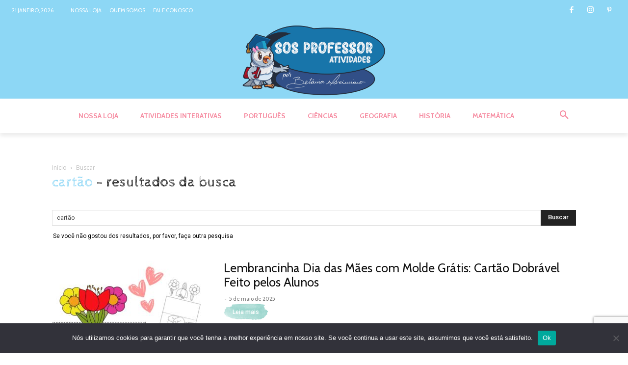

--- FILE ---
content_type: text/html; charset=UTF-8
request_url: https://sosprofessoratividades.com/?s=cart%C3%A3o&id=11586&post_type=post
body_size: 125928
content:
<!doctype html >
<!--[if IE 8]>    <html class="ie8" lang="en"> <![endif]-->
<!--[if IE 9]>    <html class="ie9" lang="en"> <![endif]-->
<!--[if gt IE 8]><!--> <html lang="pt-BR" prefix="og: https://ogp.me/ns#"> <!--<![endif]-->
<head>
<title>cartão - SOS Professor Atividades</title>
    
    <meta charset="UTF-8" />
    <meta name="viewport" content="width=device-width, initial-scale=1.0">
    <link rel="pingback" href="https://sosprofessoratividades.com/xmlrpc.php" />
    <link rel="icon" type="image/png" href="https://sosprofessoratividades.com/wp-content/uploads/2022/04/cropped-SeloCoruja-300x300.png">            <script src="https://www.google.com/recaptcha/api.js?render=6LfioNwmAAAAADuMwiHGh_bhbDcVvpojWVykGZRu"></script>
   
<!-- Otimização dos mecanismos de pesquisa pelo Rank Math PRO - https://rankmath.com/ -->
<meta name="robots" content="follow, noindex"/>
<meta property="og:locale" content="pt_BR" />
<meta property="og:type" content="article" />
<meta property="og:title" content="cartão - SOS Professor Atividades" />
<meta property="og:url" content="https://sosprofessoratividades.com/search/cart%C3%A3o/" />
<meta property="og:site_name" content="SOS Professor Atividades" />
<meta property="article:publisher" content="https://www.facebook.com/sosprofessoratividades/" />
<meta property="og:image" content="https://sosprofessoratividades.com/wp-content/uploads/2022/04/Logo-1-e1649658822113.png" />
<meta property="og:image:secure_url" content="https://sosprofessoratividades.com/wp-content/uploads/2022/04/Logo-1-e1649658822113.png" />
<meta property="og:image:width" content="1770" />
<meta property="og:image:height" content="905" />
<meta property="og:image:type" content="image/png" />
<meta name="twitter:card" content="summary_large_image" />
<meta name="twitter:title" content="cartão - SOS Professor Atividades" />
<meta name="twitter:image" content="https://sosprofessoratividades.com/wp-content/uploads/2022/04/Logo-1-e1649658822113.png" />
<script type="application/ld+json" class="rank-math-schema-pro">{"@context":"https://schema.org","@graph":[{"@type":"Place","@id":"https://sosprofessoratividades.com/#place","address":{"@type":"PostalAddress","streetAddress":"SQSW 104 bloco A apto 102","addressLocality":"Bras\u00edlia","addressRegion":"Distrito Federal","postalCode":"70670-401","addressCountry":"Brasil"}},{"@type":"EducationalOrganization","@id":"https://sosprofessoratividades.com/#organization","name":"Maria Bet\u00e2nia","url":"https://sosprofessoratividades.com","sameAs":["https://www.facebook.com/sosprofessoratividades/"],"address":{"@type":"PostalAddress","streetAddress":"SQSW 104 bloco A apto 102","addressLocality":"Bras\u00edlia","addressRegion":"Distrito Federal","postalCode":"70670-401","addressCountry":"Brasil"},"logo":{"@type":"ImageObject","@id":"https://sosprofessoratividades.com/#logo","url":"https://sosprofessoratividades.com/wp-content/uploads/2022/04/cropped-Selo1.png","contentUrl":"https://sosprofessoratividades.com/wp-content/uploads/2022/04/cropped-Selo1.png","caption":"SOS Professor Atividades","inLanguage":"pt-BR","width":"512","height":"512"},"location":{"@id":"https://sosprofessoratividades.com/#place"}},{"@type":"WebSite","@id":"https://sosprofessoratividades.com/#website","url":"https://sosprofessoratividades.com","name":"SOS Professor Atividades","publisher":{"@id":"https://sosprofessoratividades.com/#organization"},"inLanguage":"pt-BR"},{"@type":"BreadcrumbList","@id":"https://sosprofessoratividades.com/search/cart%C3%A3o/#breadcrumb","itemListElement":[{"@type":"ListItem","position":"1","item":{"@id":"https://sosprofessoratividades.com","name":"Home"}},{"@type":"ListItem","position":"2","item":{"@id":"/?s=cart%C3%A3o&amp;id=11586&amp;post_type=post","name":"Resultado para cart\u00e3o"}}]},{"@type":"SearchResultsPage","@id":"https://sosprofessoratividades.com/search/cart%C3%A3o/#webpage","url":"https://sosprofessoratividades.com/search/cart%C3%A3o/","name":"cart\u00e3o - SOS Professor Atividades","isPartOf":{"@id":"https://sosprofessoratividades.com/#website"},"inLanguage":"pt-BR","breadcrumb":{"@id":"https://sosprofessoratividades.com/search/cart%C3%A3o/#breadcrumb"}}]}</script>
<!-- /Plugin de SEO Rank Math para WordPress -->

<link rel='dns-prefetch' href='//fonts.googleapis.com' />
<link rel="alternate" type="application/rss+xml" title="Feed para SOS Professor Atividades &raquo;" href="https://sosprofessoratividades.com/feed/" />
<link rel="alternate" type="application/rss+xml" title="Feed de comentários para SOS Professor Atividades &raquo;" href="https://sosprofessoratividades.com/comments/feed/" />
<link rel="alternate" type="application/rss+xml" title="SOS Professor Atividades &raquo; Feed do resultado da busca por &#8220;cartão&#8221;" href="https://sosprofessoratividades.com/search/cart%C3%A3o/feed/rss2/" />
<style type="text/css">.brave_popup{display:none}</style><script data-no-optimize="1"> var brave_popup_data = {}; var bravepop_emailValidation=false; var brave_popup_videos = {};  var brave_popup_formData = {};var brave_popup_adminUser = false; var brave_popup_pageInfo = {"type":"search","pageID":"","singleType":""};  var bravepop_emailSuggestions={};</script><style id='wp-img-auto-sizes-contain-inline-css' type='text/css'>
img:is([sizes=auto i],[sizes^="auto," i]){contain-intrinsic-size:3000px 1500px}
/*# sourceURL=wp-img-auto-sizes-contain-inline-css */
</style>
<style id='wp-emoji-styles-inline-css' type='text/css'>

	img.wp-smiley, img.emoji {
		display: inline !important;
		border: none !important;
		box-shadow: none !important;
		height: 1em !important;
		width: 1em !important;
		margin: 0 0.07em !important;
		vertical-align: -0.1em !important;
		background: none !important;
		padding: 0 !important;
	}
/*# sourceURL=wp-emoji-styles-inline-css */
</style>
<style id='wp-block-library-inline-css' type='text/css'>
:root{--wp-block-synced-color:#7a00df;--wp-block-synced-color--rgb:122,0,223;--wp-bound-block-color:var(--wp-block-synced-color);--wp-editor-canvas-background:#ddd;--wp-admin-theme-color:#007cba;--wp-admin-theme-color--rgb:0,124,186;--wp-admin-theme-color-darker-10:#006ba1;--wp-admin-theme-color-darker-10--rgb:0,107,160.5;--wp-admin-theme-color-darker-20:#005a87;--wp-admin-theme-color-darker-20--rgb:0,90,135;--wp-admin-border-width-focus:2px}@media (min-resolution:192dpi){:root{--wp-admin-border-width-focus:1.5px}}.wp-element-button{cursor:pointer}:root .has-very-light-gray-background-color{background-color:#eee}:root .has-very-dark-gray-background-color{background-color:#313131}:root .has-very-light-gray-color{color:#eee}:root .has-very-dark-gray-color{color:#313131}:root .has-vivid-green-cyan-to-vivid-cyan-blue-gradient-background{background:linear-gradient(135deg,#00d084,#0693e3)}:root .has-purple-crush-gradient-background{background:linear-gradient(135deg,#34e2e4,#4721fb 50%,#ab1dfe)}:root .has-hazy-dawn-gradient-background{background:linear-gradient(135deg,#faaca8,#dad0ec)}:root .has-subdued-olive-gradient-background{background:linear-gradient(135deg,#fafae1,#67a671)}:root .has-atomic-cream-gradient-background{background:linear-gradient(135deg,#fdd79a,#004a59)}:root .has-nightshade-gradient-background{background:linear-gradient(135deg,#330968,#31cdcf)}:root .has-midnight-gradient-background{background:linear-gradient(135deg,#020381,#2874fc)}:root{--wp--preset--font-size--normal:16px;--wp--preset--font-size--huge:42px}.has-regular-font-size{font-size:1em}.has-larger-font-size{font-size:2.625em}.has-normal-font-size{font-size:var(--wp--preset--font-size--normal)}.has-huge-font-size{font-size:var(--wp--preset--font-size--huge)}.has-text-align-center{text-align:center}.has-text-align-left{text-align:left}.has-text-align-right{text-align:right}.has-fit-text{white-space:nowrap!important}#end-resizable-editor-section{display:none}.aligncenter{clear:both}.items-justified-left{justify-content:flex-start}.items-justified-center{justify-content:center}.items-justified-right{justify-content:flex-end}.items-justified-space-between{justify-content:space-between}.screen-reader-text{border:0;clip-path:inset(50%);height:1px;margin:-1px;overflow:hidden;padding:0;position:absolute;width:1px;word-wrap:normal!important}.screen-reader-text:focus{background-color:#ddd;clip-path:none;color:#444;display:block;font-size:1em;height:auto;left:5px;line-height:normal;padding:15px 23px 14px;text-decoration:none;top:5px;width:auto;z-index:100000}html :where(.has-border-color){border-style:solid}html :where([style*=border-top-color]){border-top-style:solid}html :where([style*=border-right-color]){border-right-style:solid}html :where([style*=border-bottom-color]){border-bottom-style:solid}html :where([style*=border-left-color]){border-left-style:solid}html :where([style*=border-width]){border-style:solid}html :where([style*=border-top-width]){border-top-style:solid}html :where([style*=border-right-width]){border-right-style:solid}html :where([style*=border-bottom-width]){border-bottom-style:solid}html :where([style*=border-left-width]){border-left-style:solid}html :where(img[class*=wp-image-]){height:auto;max-width:100%}:where(figure){margin:0 0 1em}html :where(.is-position-sticky){--wp-admin--admin-bar--position-offset:var(--wp-admin--admin-bar--height,0px)}@media screen and (max-width:600px){html :where(.is-position-sticky){--wp-admin--admin-bar--position-offset:0px}}

/*# sourceURL=wp-block-library-inline-css */
</style><style id='global-styles-inline-css' type='text/css'>
:root{--wp--preset--aspect-ratio--square: 1;--wp--preset--aspect-ratio--4-3: 4/3;--wp--preset--aspect-ratio--3-4: 3/4;--wp--preset--aspect-ratio--3-2: 3/2;--wp--preset--aspect-ratio--2-3: 2/3;--wp--preset--aspect-ratio--16-9: 16/9;--wp--preset--aspect-ratio--9-16: 9/16;--wp--preset--color--black: #000000;--wp--preset--color--cyan-bluish-gray: #abb8c3;--wp--preset--color--white: #ffffff;--wp--preset--color--pale-pink: #f78da7;--wp--preset--color--vivid-red: #cf2e2e;--wp--preset--color--luminous-vivid-orange: #ff6900;--wp--preset--color--luminous-vivid-amber: #fcb900;--wp--preset--color--light-green-cyan: #7bdcb5;--wp--preset--color--vivid-green-cyan: #00d084;--wp--preset--color--pale-cyan-blue: #8ed1fc;--wp--preset--color--vivid-cyan-blue: #0693e3;--wp--preset--color--vivid-purple: #9b51e0;--wp--preset--gradient--vivid-cyan-blue-to-vivid-purple: linear-gradient(135deg,rgb(6,147,227) 0%,rgb(155,81,224) 100%);--wp--preset--gradient--light-green-cyan-to-vivid-green-cyan: linear-gradient(135deg,rgb(122,220,180) 0%,rgb(0,208,130) 100%);--wp--preset--gradient--luminous-vivid-amber-to-luminous-vivid-orange: linear-gradient(135deg,rgb(252,185,0) 0%,rgb(255,105,0) 100%);--wp--preset--gradient--luminous-vivid-orange-to-vivid-red: linear-gradient(135deg,rgb(255,105,0) 0%,rgb(207,46,46) 100%);--wp--preset--gradient--very-light-gray-to-cyan-bluish-gray: linear-gradient(135deg,rgb(238,238,238) 0%,rgb(169,184,195) 100%);--wp--preset--gradient--cool-to-warm-spectrum: linear-gradient(135deg,rgb(74,234,220) 0%,rgb(151,120,209) 20%,rgb(207,42,186) 40%,rgb(238,44,130) 60%,rgb(251,105,98) 80%,rgb(254,248,76) 100%);--wp--preset--gradient--blush-light-purple: linear-gradient(135deg,rgb(255,206,236) 0%,rgb(152,150,240) 100%);--wp--preset--gradient--blush-bordeaux: linear-gradient(135deg,rgb(254,205,165) 0%,rgb(254,45,45) 50%,rgb(107,0,62) 100%);--wp--preset--gradient--luminous-dusk: linear-gradient(135deg,rgb(255,203,112) 0%,rgb(199,81,192) 50%,rgb(65,88,208) 100%);--wp--preset--gradient--pale-ocean: linear-gradient(135deg,rgb(255,245,203) 0%,rgb(182,227,212) 50%,rgb(51,167,181) 100%);--wp--preset--gradient--electric-grass: linear-gradient(135deg,rgb(202,248,128) 0%,rgb(113,206,126) 100%);--wp--preset--gradient--midnight: linear-gradient(135deg,rgb(2,3,129) 0%,rgb(40,116,252) 100%);--wp--preset--font-size--small: 11px;--wp--preset--font-size--medium: 20px;--wp--preset--font-size--large: 32px;--wp--preset--font-size--x-large: 42px;--wp--preset--font-size--regular: 15px;--wp--preset--font-size--larger: 50px;--wp--preset--spacing--20: 0.44rem;--wp--preset--spacing--30: 0.67rem;--wp--preset--spacing--40: 1rem;--wp--preset--spacing--50: 1.5rem;--wp--preset--spacing--60: 2.25rem;--wp--preset--spacing--70: 3.38rem;--wp--preset--spacing--80: 5.06rem;--wp--preset--shadow--natural: 6px 6px 9px rgba(0, 0, 0, 0.2);--wp--preset--shadow--deep: 12px 12px 50px rgba(0, 0, 0, 0.4);--wp--preset--shadow--sharp: 6px 6px 0px rgba(0, 0, 0, 0.2);--wp--preset--shadow--outlined: 6px 6px 0px -3px rgb(255, 255, 255), 6px 6px rgb(0, 0, 0);--wp--preset--shadow--crisp: 6px 6px 0px rgb(0, 0, 0);}:where(.is-layout-flex){gap: 0.5em;}:where(.is-layout-grid){gap: 0.5em;}body .is-layout-flex{display: flex;}.is-layout-flex{flex-wrap: wrap;align-items: center;}.is-layout-flex > :is(*, div){margin: 0;}body .is-layout-grid{display: grid;}.is-layout-grid > :is(*, div){margin: 0;}:where(.wp-block-columns.is-layout-flex){gap: 2em;}:where(.wp-block-columns.is-layout-grid){gap: 2em;}:where(.wp-block-post-template.is-layout-flex){gap: 1.25em;}:where(.wp-block-post-template.is-layout-grid){gap: 1.25em;}.has-black-color{color: var(--wp--preset--color--black) !important;}.has-cyan-bluish-gray-color{color: var(--wp--preset--color--cyan-bluish-gray) !important;}.has-white-color{color: var(--wp--preset--color--white) !important;}.has-pale-pink-color{color: var(--wp--preset--color--pale-pink) !important;}.has-vivid-red-color{color: var(--wp--preset--color--vivid-red) !important;}.has-luminous-vivid-orange-color{color: var(--wp--preset--color--luminous-vivid-orange) !important;}.has-luminous-vivid-amber-color{color: var(--wp--preset--color--luminous-vivid-amber) !important;}.has-light-green-cyan-color{color: var(--wp--preset--color--light-green-cyan) !important;}.has-vivid-green-cyan-color{color: var(--wp--preset--color--vivid-green-cyan) !important;}.has-pale-cyan-blue-color{color: var(--wp--preset--color--pale-cyan-blue) !important;}.has-vivid-cyan-blue-color{color: var(--wp--preset--color--vivid-cyan-blue) !important;}.has-vivid-purple-color{color: var(--wp--preset--color--vivid-purple) !important;}.has-black-background-color{background-color: var(--wp--preset--color--black) !important;}.has-cyan-bluish-gray-background-color{background-color: var(--wp--preset--color--cyan-bluish-gray) !important;}.has-white-background-color{background-color: var(--wp--preset--color--white) !important;}.has-pale-pink-background-color{background-color: var(--wp--preset--color--pale-pink) !important;}.has-vivid-red-background-color{background-color: var(--wp--preset--color--vivid-red) !important;}.has-luminous-vivid-orange-background-color{background-color: var(--wp--preset--color--luminous-vivid-orange) !important;}.has-luminous-vivid-amber-background-color{background-color: var(--wp--preset--color--luminous-vivid-amber) !important;}.has-light-green-cyan-background-color{background-color: var(--wp--preset--color--light-green-cyan) !important;}.has-vivid-green-cyan-background-color{background-color: var(--wp--preset--color--vivid-green-cyan) !important;}.has-pale-cyan-blue-background-color{background-color: var(--wp--preset--color--pale-cyan-blue) !important;}.has-vivid-cyan-blue-background-color{background-color: var(--wp--preset--color--vivid-cyan-blue) !important;}.has-vivid-purple-background-color{background-color: var(--wp--preset--color--vivid-purple) !important;}.has-black-border-color{border-color: var(--wp--preset--color--black) !important;}.has-cyan-bluish-gray-border-color{border-color: var(--wp--preset--color--cyan-bluish-gray) !important;}.has-white-border-color{border-color: var(--wp--preset--color--white) !important;}.has-pale-pink-border-color{border-color: var(--wp--preset--color--pale-pink) !important;}.has-vivid-red-border-color{border-color: var(--wp--preset--color--vivid-red) !important;}.has-luminous-vivid-orange-border-color{border-color: var(--wp--preset--color--luminous-vivid-orange) !important;}.has-luminous-vivid-amber-border-color{border-color: var(--wp--preset--color--luminous-vivid-amber) !important;}.has-light-green-cyan-border-color{border-color: var(--wp--preset--color--light-green-cyan) !important;}.has-vivid-green-cyan-border-color{border-color: var(--wp--preset--color--vivid-green-cyan) !important;}.has-pale-cyan-blue-border-color{border-color: var(--wp--preset--color--pale-cyan-blue) !important;}.has-vivid-cyan-blue-border-color{border-color: var(--wp--preset--color--vivid-cyan-blue) !important;}.has-vivid-purple-border-color{border-color: var(--wp--preset--color--vivid-purple) !important;}.has-vivid-cyan-blue-to-vivid-purple-gradient-background{background: var(--wp--preset--gradient--vivid-cyan-blue-to-vivid-purple) !important;}.has-light-green-cyan-to-vivid-green-cyan-gradient-background{background: var(--wp--preset--gradient--light-green-cyan-to-vivid-green-cyan) !important;}.has-luminous-vivid-amber-to-luminous-vivid-orange-gradient-background{background: var(--wp--preset--gradient--luminous-vivid-amber-to-luminous-vivid-orange) !important;}.has-luminous-vivid-orange-to-vivid-red-gradient-background{background: var(--wp--preset--gradient--luminous-vivid-orange-to-vivid-red) !important;}.has-very-light-gray-to-cyan-bluish-gray-gradient-background{background: var(--wp--preset--gradient--very-light-gray-to-cyan-bluish-gray) !important;}.has-cool-to-warm-spectrum-gradient-background{background: var(--wp--preset--gradient--cool-to-warm-spectrum) !important;}.has-blush-light-purple-gradient-background{background: var(--wp--preset--gradient--blush-light-purple) !important;}.has-blush-bordeaux-gradient-background{background: var(--wp--preset--gradient--blush-bordeaux) !important;}.has-luminous-dusk-gradient-background{background: var(--wp--preset--gradient--luminous-dusk) !important;}.has-pale-ocean-gradient-background{background: var(--wp--preset--gradient--pale-ocean) !important;}.has-electric-grass-gradient-background{background: var(--wp--preset--gradient--electric-grass) !important;}.has-midnight-gradient-background{background: var(--wp--preset--gradient--midnight) !important;}.has-small-font-size{font-size: var(--wp--preset--font-size--small) !important;}.has-medium-font-size{font-size: var(--wp--preset--font-size--medium) !important;}.has-large-font-size{font-size: var(--wp--preset--font-size--large) !important;}.has-x-large-font-size{font-size: var(--wp--preset--font-size--x-large) !important;}
/*# sourceURL=global-styles-inline-css */
</style>

<style id='classic-theme-styles-inline-css' type='text/css'>
/*! This file is auto-generated */
.wp-block-button__link{color:#fff;background-color:#32373c;border-radius:9999px;box-shadow:none;text-decoration:none;padding:calc(.667em + 2px) calc(1.333em + 2px);font-size:1.125em}.wp-block-file__button{background:#32373c;color:#fff;text-decoration:none}
/*# sourceURL=/wp-includes/css/classic-themes.min.css */
</style>
<link rel='stylesheet' id='cookie-notice-front-css' href='https://sosprofessoratividades.com/wp-content/plugins/cookie-notice/css/front.min.css?ver=2.5.11' type='text/css' media='all' />
<link rel='stylesheet' id='ez-toc-css' href='https://sosprofessoratividades.com/wp-content/plugins/easy-table-of-contents/assets/css/screen.min.css?ver=2.0.80' type='text/css' media='all' />
<style id='ez-toc-inline-css' type='text/css'>
div#ez-toc-container .ez-toc-title {font-size: 120%;}div#ez-toc-container .ez-toc-title {font-weight: 500;}div#ez-toc-container ul li , div#ez-toc-container ul li a {font-size: 95%;}div#ez-toc-container ul li , div#ez-toc-container ul li a {font-weight: 500;}div#ez-toc-container nav ul ul li {font-size: 90%;}.ez-toc-box-title {font-weight: bold; margin-bottom: 10px; text-align: center; text-transform: uppercase; letter-spacing: 1px; color: #666; padding-bottom: 5px;position:absolute;top:-4%;left:5%;background-color: inherit;transition: top 0.3s ease;}.ez-toc-box-title.toc-closed {top:-25%;}
/*# sourceURL=ez-toc-inline-css */
</style>
<link rel='stylesheet' id='td-plugin-newsletter-css' href='https://sosprofessoratividades.com/wp-content/plugins/td-newsletter/style.css?ver=12.3.1' type='text/css' media='all' />
<link rel='stylesheet' id='td-plugin-multi-purpose-css' href='https://sosprofessoratividades.com/wp-content/plugins/td-composer/td-multi-purpose/style.css?ver=3dc090e4a6dd4d9e8f4a61e980b31fd9' type='text/css' media='all' />
<link rel='stylesheet' id='google-fonts-style-css' href='https://fonts.googleapis.com/css?family=Cabin%3A400%2C700%7CCrimson+Text%3A400%2C700%7CMontserrat%3A400%2C700%7CIndie+Flower%3A400%2C700%7CCabin+Sketch%3A400%2C700%7COpen+Sans%3A400%2C600%2C700%7CRoboto%3A400%2C500%2C700%7CCabin%3A400%2C700%7CRoboto%3A900%2C400%7CMontserrat%3A500%2C400&#038;display=swap&#038;ver=12.3.1' type='text/css' media='all' />
<link rel='stylesheet' id='font_awesome-css' href='https://sosprofessoratividades.com/wp-content/plugins/td-composer/assets/fonts/font-awesome/font-awesome.css?ver=3dc090e4a6dd4d9e8f4a61e980b31fd9' type='text/css' media='all' />
<link rel='stylesheet' id='td-theme-css' href='https://sosprofessoratividades.com/wp-content/themes/Newspaper/style.css?ver=12.3.1' type='text/css' media='all' />
<style id='td-theme-inline-css' type='text/css'>
    
        @media (max-width: 767px) {
            .td-header-desktop-wrap {
                display: none;
            }
        }
        @media (min-width: 767px) {
            .td-header-mobile-wrap {
                display: none;
            }
        }
    
	
/*# sourceURL=td-theme-inline-css */
</style>
<link rel='stylesheet' id='td-legacy-framework-front-style-css' href='https://sosprofessoratividades.com/wp-content/plugins/td-composer/legacy/Newspaper/assets/css/td_legacy_main.css?ver=3dc090e4a6dd4d9e8f4a61e980b31fd9' type='text/css' media='all' />
<link rel='stylesheet' id='td-standard-pack-framework-front-style-css' href='https://sosprofessoratividades.com/wp-content/plugins/td-standard-pack/Newspaper/assets/css/td_standard_pack_main.css?ver=d39710269e5f4389cf7661fe4fdc36f9' type='text/css' media='all' />
<link rel='stylesheet' id='td-theme-demo-style-css' href='https://sosprofessoratividades.com/wp-content/plugins/td-composer/legacy/Newspaper/includes/demos/craft_ideas/demo_style.css?ver=12.3.1' type='text/css' media='all' />
<link rel='stylesheet' id='tdb_style_cloud_templates_front-css' href='https://sosprofessoratividades.com/wp-content/plugins/td-cloud-library/assets/css/tdb_main.css?ver=1182d95cb199c23e56f61364ae38f2e7' type='text/css' media='all' />
<script type="text/javascript" id="cookie-notice-front-js-before">
/* <![CDATA[ */
var cnArgs = {"ajaxUrl":"https:\/\/sosprofessoratividades.com\/wp-admin\/admin-ajax.php","nonce":"6e0f540bb1","hideEffect":"fade","position":"bottom","onScroll":false,"onScrollOffset":100,"onClick":false,"cookieName":"cookie_notice_accepted","cookieTime":2592000,"cookieTimeRejected":2592000,"globalCookie":false,"redirection":false,"cache":false,"revokeCookies":false,"revokeCookiesOpt":"automatic"};

//# sourceURL=cookie-notice-front-js-before
/* ]]> */
</script>
<script type="text/javascript" src="https://sosprofessoratividades.com/wp-content/plugins/cookie-notice/js/front.min.js?ver=2.5.11" id="cookie-notice-front-js"></script>
<script type="text/javascript" src="https://sosprofessoratividades.com/wp-includes/js/jquery/jquery.min.js?ver=3.7.1" id="jquery-core-js"></script>
<script type="text/javascript" src="https://sosprofessoratividades.com/wp-includes/js/jquery/jquery-migrate.min.js?ver=3.4.1" id="jquery-migrate-js"></script>
<link rel="https://api.w.org/" href="https://sosprofessoratividades.com/wp-json/" /><link rel="EditURI" type="application/rsd+xml" title="RSD" href="https://sosprofessoratividades.com/xmlrpc.php?rsd" />
<meta name="generator" content="WordPress 6.9" />
		<script type="text/javascript">
				(function(c,l,a,r,i,t,y){
					c[a]=c[a]||function(){(c[a].q=c[a].q||[]).push(arguments)};t=l.createElement(r);t.async=1;
					t.src="https://www.clarity.ms/tag/"+i+"?ref=wordpress";y=l.getElementsByTagName(r)[0];y.parentNode.insertBefore(t,y);
				})(window, document, "clarity", "script", "tmio7w82g5");
		</script>
		<!--[if lt IE 9]><script src="https://cdnjs.cloudflare.com/ajax/libs/html5shiv/3.7.3/html5shiv.js"></script><![endif]-->
        <script>
        window.tdb_global_vars = {"wpRestUrl":"https:\/\/sosprofessoratividades.com\/wp-json\/","permalinkStructure":"\/%postname%\/"};
        window.tdb_p_autoload_vars = {"isAjax":false,"isAdminBarShowing":false,"autoloadScrollPercent":50};
    </script>
    
    <style id="tdb-global-colors">
        :root {--mm-custom-color-4: #C2A25D;--mm-custom-color-5: #F7F9F9;--mm-custom-color-1:  #053426;--mm-custom-color-2: #B79259;--mm-custom-color-3: #79847E;--blck-custom-color-1: #052c54;--blck-custom-color-2: #f83aff;--blck-custom-color-3: #7c89a0;--blck-custom-color-4: #5325ea;--reel-news-white: #FFFFFF;--reel-news-black: #000000;--reel-news-accent: #312DA1;--reel-news-light-grey: #919191;--reel-news-black-transparent: rgba(0,0,0,0.85);--reel-news-red: #ff0000;--reel-news-dark-gray: #313131;--reel-news-transparent: rgba(255, 255, 255, 0.55);}
    </style>
	
<noscript><style>.lazyload[data-src]{display:none !important;}</style></noscript><style>.lazyload{background-image:none !important;}.lazyload:before{background-image:none !important;}</style>
<!-- JS generated by theme -->

<script>
    
    

	    var tdBlocksArray = []; //here we store all the items for the current page

	    //td_block class - each ajax block uses a object of this class for requests
	    function tdBlock() {
		    this.id = '';
		    this.block_type = 1; //block type id (1-234 etc)
		    this.atts = '';
		    this.td_column_number = '';
		    this.td_current_page = 1; //
		    this.post_count = 0; //from wp
		    this.found_posts = 0; //from wp
		    this.max_num_pages = 0; //from wp
		    this.td_filter_value = ''; //current live filter value
		    this.is_ajax_running = false;
		    this.td_user_action = ''; // load more or infinite loader (used by the animation)
		    this.header_color = '';
		    this.ajax_pagination_infinite_stop = ''; //show load more at page x
	    }


        // td_js_generator - mini detector
        (function(){
            var htmlTag = document.getElementsByTagName("html")[0];

	        if ( navigator.userAgent.indexOf("MSIE 10.0") > -1 ) {
                htmlTag.className += ' ie10';
            }

            if ( !!navigator.userAgent.match(/Trident.*rv\:11\./) ) {
                htmlTag.className += ' ie11';
            }

	        if ( navigator.userAgent.indexOf("Edge") > -1 ) {
                htmlTag.className += ' ieEdge';
            }

            if ( /(iPad|iPhone|iPod)/g.test(navigator.userAgent) ) {
                htmlTag.className += ' td-md-is-ios';
            }

            var user_agent = navigator.userAgent.toLowerCase();
            if ( user_agent.indexOf("android") > -1 ) {
                htmlTag.className += ' td-md-is-android';
            }

            if ( -1 !== navigator.userAgent.indexOf('Mac OS X')  ) {
                htmlTag.className += ' td-md-is-os-x';
            }

            if ( /chrom(e|ium)/.test(navigator.userAgent.toLowerCase()) ) {
               htmlTag.className += ' td-md-is-chrome';
            }

            if ( -1 !== navigator.userAgent.indexOf('Firefox') ) {
                htmlTag.className += ' td-md-is-firefox';
            }

            if ( -1 !== navigator.userAgent.indexOf('Safari') && -1 === navigator.userAgent.indexOf('Chrome') ) {
                htmlTag.className += ' td-md-is-safari';
            }

            if( -1 !== navigator.userAgent.indexOf('IEMobile') ){
                htmlTag.className += ' td-md-is-iemobile';
            }

        })();




        var tdLocalCache = {};

        ( function () {
            "use strict";

            tdLocalCache = {
                data: {},
                remove: function (resource_id) {
                    delete tdLocalCache.data[resource_id];
                },
                exist: function (resource_id) {
                    return tdLocalCache.data.hasOwnProperty(resource_id) && tdLocalCache.data[resource_id] !== null;
                },
                get: function (resource_id) {
                    return tdLocalCache.data[resource_id];
                },
                set: function (resource_id, cachedData) {
                    tdLocalCache.remove(resource_id);
                    tdLocalCache.data[resource_id] = cachedData;
                }
            };
        })();

    
    
var td_viewport_interval_list=[{"limitBottom":767,"sidebarWidth":228},{"limitBottom":1018,"sidebarWidth":300},{"limitBottom":1140,"sidebarWidth":324}];
var td_animation_stack_effect="type0";
var tds_animation_stack=true;
var td_animation_stack_specific_selectors=".entry-thumb, img, .td-lazy-img";
var td_animation_stack_general_selectors=".td-animation-stack img, .td-animation-stack .entry-thumb, .post img, .td-animation-stack .td-lazy-img";
var tdc_is_installed="yes";
var td_ajax_url="https:\/\/sosprofessoratividades.com\/wp-admin\/admin-ajax.php?td_theme_name=Newspaper&v=12.3.1";
var td_get_template_directory_uri="https:\/\/sosprofessoratividades.com\/wp-content\/plugins\/td-composer\/legacy\/common";
var tds_snap_menu="smart_snap_always";
var tds_logo_on_sticky="";
var tds_header_style="9";
var td_please_wait="Aguarde...";
var td_email_user_pass_incorrect="Usu\u00e1rio ou senha incorreta!";
var td_email_user_incorrect="E-mail ou nome de usu\u00e1rio incorreto!";
var td_email_incorrect="E-mail incorreto!";
var td_user_incorrect="Username incorrect!";
var td_email_user_empty="Email or username empty!";
var td_pass_empty="Pass empty!";
var td_pass_pattern_incorrect="Invalid Pass Pattern!";
var td_retype_pass_incorrect="Retyped Pass incorrect!";
var tds_more_articles_on_post_enable="";
var tds_more_articles_on_post_time_to_wait="";
var tds_more_articles_on_post_pages_distance_from_top=0;
var tds_theme_color_site_wide="#8ed7f6";
var tds_smart_sidebar="enabled";
var tdThemeName="Newspaper";
var tdThemeNameWl="Newspaper";
var td_magnific_popup_translation_tPrev="Anterior (Seta a esquerda )";
var td_magnific_popup_translation_tNext="Avan\u00e7ar (tecla de seta para a direita)";
var td_magnific_popup_translation_tCounter="%curr% de %total%";
var td_magnific_popup_translation_ajax_tError="O conte\u00fado de %url% n\u00e3o pode ser carregado.";
var td_magnific_popup_translation_image_tError="A imagem #%curr% n\u00e3o pode ser carregada.";
var tdBlockNonce="3c652d8f39";
var tdDateNamesI18n={"month_names":["janeiro","fevereiro","mar\u00e7o","abril","maio","junho","julho","agosto","setembro","outubro","novembro","dezembro"],"month_names_short":["jan","fev","mar","abr","maio","jun","jul","ago","set","out","nov","dez"],"day_names":["domingo","segunda-feira","ter\u00e7a-feira","quarta-feira","quinta-feira","sexta-feira","s\u00e1bado"],"day_names_short":["dom","seg","ter","qua","qui","sex","s\u00e1b"]};
var tdb_modal_confirm="Save";
var tdb_modal_cancel="Cancel";
var tdb_modal_confirm_alt="Yes";
var tdb_modal_cancel_alt="No";
var td_ad_background_click_link="";
var td_ad_background_click_target="";
</script>


<!-- Header style compiled by theme -->

<style>
    
.td-module-exclusive .td-module-title a:before {
        content: 'EXCLUSIVO';
    }

    
    .td-header-wrap .black-menu .sf-menu > .current-menu-item > a,
    .td-header-wrap .black-menu .sf-menu > .current-menu-ancestor > a,
    .td-header-wrap .black-menu .sf-menu > .current-category-ancestor > a,
    .td-header-wrap .black-menu .sf-menu > li > a:hover,
    .td-header-wrap .black-menu .sf-menu > .sfHover > a,
    .sf-menu > .current-menu-item > a:after,
    .sf-menu > .current-menu-ancestor > a:after,
    .sf-menu > .current-category-ancestor > a:after,
    .sf-menu > li:hover > a:after,
    .sf-menu > .sfHover > a:after,
    .header-search-wrap .td-drop-down-search:after,
    .header-search-wrap .td-drop-down-search .btn:hover,
    input[type=submit]:hover,
    .td-read-more a,
    .td-post-category:hover,
    body .td_top_authors .td-active .td-author-post-count,
    body .td_top_authors .td-active .td-author-comments-count,
    body .td_top_authors .td_mod_wrap:hover .td-author-post-count,
    body .td_top_authors .td_mod_wrap:hover .td-author-comments-count,
    .td-404-sub-sub-title a:hover,
    .td-search-form-widget .wpb_button:hover,
    .td-rating-bar-wrap div,
    .dropcap,
    .td_wrapper_video_playlist .td_video_controls_playlist_wrapper,
    .wpb_default,
    .wpb_default:hover,
    .td-left-smart-list:hover,
    .td-right-smart-list:hover,
    #bbpress-forums button:hover,
    .bbp_widget_login .button:hover,
    .td-footer-wrapper .td-post-category,
    .td-footer-wrapper .widget_product_search input[type="submit"]:hover,
    .single-product .product .summary .cart .button:hover,
    .td-next-prev-wrap a:hover,
    .td-load-more-wrap a:hover,
    .td-post-small-box a:hover,
    .page-nav .current,
    .page-nav:first-child > div,
    #bbpress-forums .bbp-pagination .current,
    #bbpress-forums #bbp-single-user-details #bbp-user-navigation li.current a,
    .td-theme-slider:hover .slide-meta-cat a,
    a.vc_btn-black:hover,
    .td-trending-now-wrapper:hover .td-trending-now-title,
    .td-scroll-up,
    .td-smart-list-button:hover,
    .td-weather-information:before,
    .td-weather-week:before,
    .td_block_exchange .td-exchange-header:before,
    .td-pulldown-syle-2 .td-subcat-dropdown ul:after,
    .td_block_template_9 .td-block-title:after,
    .td_block_template_15 .td-block-title:before,
    div.wpforms-container .wpforms-form div.wpforms-submit-container button[type=submit],
    .td-close-video-fixed {
        background-color: #8ed7f6;
    }

    .td_block_template_4 .td-related-title .td-cur-simple-item:before {
        border-color: #8ed7f6 transparent transparent transparent !important;
    }
    
    
    .td_block_template_4 .td-related-title .td-cur-simple-item,
    .td_block_template_3 .td-related-title .td-cur-simple-item,
    .td_block_template_9 .td-related-title:after {
        background-color: #8ed7f6;
    }

    a,
    cite a:hover,
    .td-page-content blockquote p,
    .td-post-content blockquote p,
    .mce-content-body blockquote p,
    .comment-content blockquote p,
    .wpb_text_column blockquote p,
    .td_block_text_with_title blockquote p,
    .td_module_wrap:hover .entry-title a,
    .td-subcat-filter .td-subcat-list a:hover,
    .td-subcat-filter .td-subcat-dropdown a:hover,
    .td_quote_on_blocks,
    .dropcap2,
    .dropcap3,
    body .td_top_authors .td-active .td-authors-name a,
    body .td_top_authors .td_mod_wrap:hover .td-authors-name a,
    .td-post-next-prev-content a:hover,
    .author-box-wrap .td-author-social a:hover,
    .td-author-name a:hover,
    .td-author-url a:hover,
    .comment-reply-link:hover,
    .logged-in-as a:hover,
    #cancel-comment-reply-link:hover,
    .td-search-query,
    .widget a:hover,
    .td_wp_recentcomments a:hover,
    .archive .widget_archive .current,
    .archive .widget_archive .current a,
    .widget_calendar tfoot a:hover,
    #bbpress-forums li.bbp-header .bbp-reply-content span a:hover,
    #bbpress-forums .bbp-forum-freshness a:hover,
    #bbpress-forums .bbp-topic-freshness a:hover,
    #bbpress-forums .bbp-forums-list li a:hover,
    #bbpress-forums .bbp-forum-title:hover,
    #bbpress-forums .bbp-topic-permalink:hover,
    #bbpress-forums .bbp-topic-started-by a:hover,
    #bbpress-forums .bbp-topic-started-in a:hover,
    #bbpress-forums .bbp-body .super-sticky li.bbp-topic-title .bbp-topic-permalink,
    #bbpress-forums .bbp-body .sticky li.bbp-topic-title .bbp-topic-permalink,
    .widget_display_replies .bbp-author-name,
    .widget_display_topics .bbp-author-name,
    .td-subfooter-menu li a:hover,
    a.vc_btn-black:hover,
    .td-smart-list-dropdown-wrap .td-smart-list-button:hover,
    .td-instagram-user a,
    .td-block-title-wrap .td-wrapper-pulldown-filter .td-pulldown-filter-display-option:hover,
    .td-block-title-wrap .td-wrapper-pulldown-filter .td-pulldown-filter-display-option:hover i,
    .td-block-title-wrap .td-wrapper-pulldown-filter .td-pulldown-filter-link:hover,
    .td-block-title-wrap .td-wrapper-pulldown-filter .td-pulldown-filter-item .td-cur-simple-item,
    .td-pulldown-syle-2 .td-subcat-dropdown:hover .td-subcat-more span,
    .td-pulldown-syle-2 .td-subcat-dropdown:hover .td-subcat-more i,
    .td-pulldown-syle-3 .td-subcat-dropdown:hover .td-subcat-more span,
    .td-pulldown-syle-3 .td-subcat-dropdown:hover .td-subcat-more i,
    .td_block_template_2 .td-related-title .td-cur-simple-item,
    .td_block_template_5 .td-related-title .td-cur-simple-item,
    .td_block_template_6 .td-related-title .td-cur-simple-item,
    .td_block_template_7 .td-related-title .td-cur-simple-item,
    .td_block_template_8 .td-related-title .td-cur-simple-item,
    .td_block_template_9 .td-related-title .td-cur-simple-item,
    .td_block_template_10 .td-related-title .td-cur-simple-item,
    .td_block_template_11 .td-related-title .td-cur-simple-item,
    .td_block_template_12 .td-related-title .td-cur-simple-item,
    .td_block_template_13 .td-related-title .td-cur-simple-item,
    .td_block_template_14 .td-related-title .td-cur-simple-item,
    .td_block_template_15 .td-related-title .td-cur-simple-item,
    .td_block_template_16 .td-related-title .td-cur-simple-item,
    .td_block_template_17 .td-related-title .td-cur-simple-item,
    .td-theme-wrap .sf-menu ul .td-menu-item > a:hover,
    .td-theme-wrap .sf-menu ul .sfHover > a,
    .td-theme-wrap .sf-menu ul .current-menu-ancestor > a,
    .td-theme-wrap .sf-menu ul .current-category-ancestor > a,
    .td-theme-wrap .sf-menu ul .current-menu-item > a,
    .td_outlined_btn,
    body .td_block_categories_tags .td-ct-item:hover,
    body .td_block_list_menu li.current-menu-item > a,
    body .td_block_list_menu li.current-menu-ancestor > a,
    body .td_block_list_menu li.current-category-ancestor > a {
        color: #8ed7f6;
    }

    a.vc_btn-black.vc_btn_square_outlined:hover,
    a.vc_btn-black.vc_btn_outlined:hover {
        color: #8ed7f6 !important;
    }

    .td-next-prev-wrap a:hover,
    .td-load-more-wrap a:hover,
    .td-post-small-box a:hover,
    .page-nav .current,
    .page-nav:first-child > div,
    #bbpress-forums .bbp-pagination .current,
    .post .td_quote_box,
    .page .td_quote_box,
    a.vc_btn-black:hover,
    .td_block_template_5 .td-block-title > *,
    .td_outlined_btn {
        border-color: #8ed7f6;
    }

    .td_wrapper_video_playlist .td_video_currently_playing:after {
        border-color: #8ed7f6 !important;
    }

    .header-search-wrap .td-drop-down-search:before {
        border-color: transparent transparent #8ed7f6 transparent;
    }

    .block-title > span,
    .block-title > a,
    .block-title > label,
    .widgettitle,
    .widgettitle:after,
    body .td-trending-now-title,
    .td-trending-now-wrapper:hover .td-trending-now-title,
    .wpb_tabs li.ui-tabs-active a,
    .wpb_tabs li:hover a,
    .vc_tta-container .vc_tta-color-grey.vc_tta-tabs-position-top.vc_tta-style-classic .vc_tta-tabs-container .vc_tta-tab.vc_active > a,
    .vc_tta-container .vc_tta-color-grey.vc_tta-tabs-position-top.vc_tta-style-classic .vc_tta-tabs-container .vc_tta-tab:hover > a,
    .td_block_template_1 .td-related-title .td-cur-simple-item,
    .td-subcat-filter .td-subcat-dropdown:hover .td-subcat-more, 
    .td_3D_btn,
    .td_shadow_btn,
    .td_default_btn,
    .td_round_btn, 
    .td_outlined_btn:hover {
    	background-color: #8ed7f6;
    }
    .block-title,
    .td_block_template_1 .td-related-title,
    .wpb_tabs .wpb_tabs_nav,
    .vc_tta-container .vc_tta-color-grey.vc_tta-tabs-position-top.vc_tta-style-classic .vc_tta-tabs-container {
        border-color: #8ed7f6;
    }
    .td_block_wrap .td-subcat-item a.td-cur-simple-item {
	    color: #8ed7f6;
	}


    
    .td-grid-style-4 .entry-title
    {
        background-color: rgba(142, 215, 246, 0.7);
    }


    
    @media (max-width: 767px) {
        body .td-header-wrap .td-header-main-menu {
            background-color: #8ed7f6 !important;
        }
    }


    
    .td-menu-background:before,
    .td-search-background:before {
        background: rgba(0,0,0,0.6);
        background: -moz-linear-gradient(top, rgba(0,0,0,0.6) 0%, rgba(0,0,0,0.46) 100%);
        background: -webkit-gradient(left top, left bottom, color-stop(0%, rgba(0,0,0,0.6)), color-stop(100%, rgba(0,0,0,0.46)));
        background: -webkit-linear-gradient(top, rgba(0,0,0,0.6) 0%, rgba(0,0,0,0.46) 100%);
        background: -o-linear-gradient(top, rgba(0,0,0,0.6) 0%, rgba(0,0,0,0.46) 100%);
        background: -ms-linear-gradient(top, rgba(0,0,0,0.6) 0%, rgba(0,0,0,0.46) 100%);
        background: linear-gradient(to bottom, rgba(0,0,0,0.6) 0%, rgba(0,0,0,0.46) 100%);
        filter: progid:DXImageTransform.Microsoft.gradient( startColorstr='rgba(0,0,0,0.6)', endColorstr='rgba(0,0,0,0.46)', GradientType=0 );
    }

    
    .td-mobile-content .current-menu-item > a,
    .td-mobile-content .current-menu-ancestor > a,
    .td-mobile-content .current-category-ancestor > a,
    #td-mobile-nav .td-menu-login-section a:hover,
    #td-mobile-nav .td-register-section a:hover,
    #td-mobile-nav .td-menu-socials-wrap a:hover i,
    .td-search-close span:hover i {
        color: #8ed7f6;
    }

    
    #td-mobile-nav .td-register-section .td-login-button,
    .td-search-wrap-mob .result-msg a {
        background-color: #8ed7f6;
    }

    
    #td-mobile-nav .td-register-section .td-login-button,
    .td-search-wrap-mob .result-msg a {
        color: #ffffff;
    }



    
    .td-menu-background,
    .td-search-background {
        background-image: url('https://sosprofessoratividades.com/wp-content/uploads/2025/10/img-bg-menu-sos.jpg');
    }

    
    .td-menu-background,
    .td-search-background {
        background-position: center center;
    }


    
    ul.sf-menu > .menu-item > a {
        font-family:Cabin;
	font-size:14px;
	line-height:70px;
	font-weight:bold;
	
    }
    
    .sf-menu ul .menu-item a {
        font-family:Cabin;
	
    }
    
	#td-mobile-nav,
	#td-mobile-nav .wpb_button,
	.td-search-wrap-mob {
		font-family:Cabin;
	
	}


	
    .td-page-title,
    .td-category-title-holder .td-page-title {
    	font-family:"Cabin Sketch";
	font-weight:normal;
	
    }
    
    .td-page-content p,
    .td-page-content li,
    .td-page-content .td_block_text_with_title,
    .wpb_text_column p {
    	font-family:Cabin;
	
    }
    
    .mfp-content .td-login-button:active,
    .mfp-content .td-login-button:hover {
        background-color: #8ed7f6;
    }
    
    .mfp-content .td-login-button:active,
    .mfp-content .td-login-button:hover {
        color: #ffffff;
    }
    
    .white-popup-block:after {
        background: rgba(0,0,0,0.68);
        background: -moz-linear-gradient(45deg, rgba(0,0,0,0.68) 0%, rgba(0,0,0,0.63) 100%);
        background: -webkit-gradient(left bottom, right top, color-stop(0%, rgba(0,0,0,0.68)), color-stop(100%, rgba(0,0,0,0.63)));
        background: -webkit-linear-gradient(45deg, rgba(0,0,0,0.68) 0%, rgba(0,0,0,0.63) 100%);
        background: linear-gradient(45deg, rgba(0,0,0,0.68) 0%, rgba(0,0,0,0.63) 100%);
    }


    
    .white-popup-block:before {
        background-image: url('https://sosprofessoratividades.com/wp-content/uploads/2022/03/1.jpg');
    }

    
    .white-popup-block:before {
        background-position: center center;
    }.td-header-style-12 .td-header-menu-wrap-full,
    .td-header-style-12 .td-affix,
    .td-grid-style-1.td-hover-1 .td-big-grid-post:hover .td-post-category,
    .td-grid-style-5.td-hover-1 .td-big-grid-post:hover .td-post-category,
    .td_category_template_3 .td-current-sub-category,
    .td_category_template_8 .td-category-header .td-category a.td-current-sub-category,
    .td_category_template_4 .td-category-siblings .td-category a:hover,
     .td_block_big_grid_9.td-grid-style-1 .td-post-category,
    .td_block_big_grid_9.td-grid-style-5 .td-post-category,
    .td-grid-style-6.td-hover-1 .td-module-thumb:after,
     .tdm-menu-active-style5 .td-header-menu-wrap .sf-menu > .current-menu-item > a,
    .tdm-menu-active-style5 .td-header-menu-wrap .sf-menu > .current-menu-ancestor > a,
    .tdm-menu-active-style5 .td-header-menu-wrap .sf-menu > .current-category-ancestor > a,
    .tdm-menu-active-style5 .td-header-menu-wrap .sf-menu > li > a:hover,
    .tdm-menu-active-style5 .td-header-menu-wrap .sf-menu > .sfHover > a {
        background-color: #8ed7f6;
    }
    
    .td_mega_menu_sub_cats .cur-sub-cat,
    .td-mega-span h3 a:hover,
    .td_mod_mega_menu:hover .entry-title a,
    .header-search-wrap .result-msg a:hover,
    .td-header-top-menu .td-drop-down-search .td_module_wrap:hover .entry-title a,
    .td-header-top-menu .td-icon-search:hover,
    .td-header-wrap .result-msg a:hover,
    .top-header-menu li a:hover,
    .top-header-menu .current-menu-item > a,
    .top-header-menu .current-menu-ancestor > a,
    .top-header-menu .current-category-ancestor > a,
    .td-social-icon-wrap > a:hover,
    .td-header-sp-top-widget .td-social-icon-wrap a:hover,
    .td_mod_related_posts:hover h3 > a,
    .td-post-template-11 .td-related-title .td-related-left:hover,
    .td-post-template-11 .td-related-title .td-related-right:hover,
    .td-post-template-11 .td-related-title .td-cur-simple-item,
    .td-post-template-11 .td_block_related_posts .td-next-prev-wrap a:hover,
    .td-category-header .td-pulldown-category-filter-link:hover,
    .td-category-siblings .td-subcat-dropdown a:hover,
    .td-category-siblings .td-subcat-dropdown a.td-current-sub-category,
    .footer-text-wrap .footer-email-wrap a,
    .footer-social-wrap a:hover,
    .td_module_17 .td-read-more a:hover,
    .td_module_18 .td-read-more a:hover,
    .td_module_19 .td-post-author-name a:hover,
    .td-pulldown-syle-2 .td-subcat-dropdown:hover .td-subcat-more span,
    .td-pulldown-syle-2 .td-subcat-dropdown:hover .td-subcat-more i,
    .td-pulldown-syle-3 .td-subcat-dropdown:hover .td-subcat-more span,
    .td-pulldown-syle-3 .td-subcat-dropdown:hover .td-subcat-more i,
    .tdm-menu-active-style3 .tdm-header.td-header-wrap .sf-menu > .current-category-ancestor > a,
    .tdm-menu-active-style3 .tdm-header.td-header-wrap .sf-menu > .current-menu-ancestor > a,
    .tdm-menu-active-style3 .tdm-header.td-header-wrap .sf-menu > .current-menu-item > a,
    .tdm-menu-active-style3 .tdm-header.td-header-wrap .sf-menu > .sfHover > a,
    .tdm-menu-active-style3 .tdm-header.td-header-wrap .sf-menu > li > a:hover {
        color: #8ed7f6;
    }
    
    .td-mega-menu-page .wpb_content_element ul li a:hover,
    .td-theme-wrap .td-aj-search-results .td_module_wrap:hover .entry-title a,
    .td-theme-wrap .header-search-wrap .result-msg a:hover {
        color: #8ed7f6 !important;
    }
    
    .td_category_template_8 .td-category-header .td-category a.td-current-sub-category,
    .td_category_template_4 .td-category-siblings .td-category a:hover,
    .tdm-menu-active-style4 .tdm-header .sf-menu > .current-menu-item > a,
    .tdm-menu-active-style4 .tdm-header .sf-menu > .current-menu-ancestor > a,
    .tdm-menu-active-style4 .tdm-header .sf-menu > .current-category-ancestor > a,
    .tdm-menu-active-style4 .tdm-header .sf-menu > li > a:hover,
    .tdm-menu-active-style4 .tdm-header .sf-menu > .sfHover > a {
        border-color: #8ed7f6;
    }
    
    


    
    .td-header-wrap .td-header-top-menu-full,
    .td-header-wrap .top-header-menu .sub-menu,
    .tdm-header-style-1.td-header-wrap .td-header-top-menu-full,
    .tdm-header-style-1.td-header-wrap .top-header-menu .sub-menu,
    .tdm-header-style-2.td-header-wrap .td-header-top-menu-full,
    .tdm-header-style-2.td-header-wrap .top-header-menu .sub-menu,
    .tdm-header-style-3.td-header-wrap .td-header-top-menu-full,
    .tdm-header-style-3.td-header-wrap .top-header-menu .sub-menu {
        background-color: #8ed7f6;
    }
    .td-header-style-8 .td-header-top-menu-full {
        background-color: transparent;
    }
    .td-header-style-8 .td-header-top-menu-full .td-header-top-menu {
        background-color: #8ed7f6;
        padding-left: 15px;
        padding-right: 15px;
    }

    .td-header-wrap .td-header-top-menu-full .td-header-top-menu,
    .td-header-wrap .td-header-top-menu-full {
        border-bottom: none;
    }


    
    .td-header-top-menu,
    .td-header-top-menu a,
    .td-header-wrap .td-header-top-menu-full .td-header-top-menu,
    .td-header-wrap .td-header-top-menu-full a,
    .td-header-style-8 .td-header-top-menu,
    .td-header-style-8 .td-header-top-menu a,
    .td-header-top-menu .td-drop-down-search .entry-title a {
        color: #ffffff;
    }

    
    .top-header-menu .current-menu-item > a,
    .top-header-menu .current-menu-ancestor > a,
    .top-header-menu .current-category-ancestor > a,
    .top-header-menu li a:hover,
    .td-header-sp-top-widget .td-icon-search:hover {
        color: #000000;
    }

    
    .td-header-wrap .td-header-sp-top-widget .td-icon-font,
    .td-header-style-7 .td-header-top-menu .td-social-icon-wrap .td-icon-font {
        color: #ffffff;
    }

    
    .td-header-wrap .td-header-sp-top-widget i.td-icon-font:hover {
        color: #000000;
    }


    
    .td-header-wrap .td-header-menu-wrap .sf-menu > li > a,
    .td-header-wrap .td-header-menu-social .td-social-icon-wrap a,
    .td-header-style-4 .td-header-menu-social .td-social-icon-wrap i,
    .td-header-style-5 .td-header-menu-social .td-social-icon-wrap i,
    .td-header-style-6 .td-header-menu-social .td-social-icon-wrap i,
    .td-header-style-12 .td-header-menu-social .td-social-icon-wrap i,
    .td-header-wrap .header-search-wrap #td-header-search-button .td-icon-search {
        color: #f68da2;
    }
    .td-header-wrap .td-header-menu-social + .td-search-wrapper #td-header-search-button:before {
      background-color: #f68da2;
    }
    
    
    
    ul.sf-menu > .td-menu-item > a,
    .td-theme-wrap .td-header-menu-social {
        font-family:Cabin;
	font-size:14px;
	line-height:70px;
	font-weight:bold;
	
    }
    
    .sf-menu ul .td-menu-item a {
        font-family:Cabin;
	
    }
    
    
    
    .td-theme-wrap .td-mega-span h3 a {
        color: #0f89bc;
    }
    
    .td-theme-wrap .td_mega_menu_sub_cats {
        background-color: #ffffff;
    }
    @media (min-width: 1141px) {
        .td_stretch_content .td_block_mega_menu:before {
            background-color: #ffffff;
        }
    }
    
    .td-theme-wrap .td_mega_menu_sub_cats a {
        color: #0f89bc;
    }
    
    .td-theme-wrap .td_mod_mega_menu:hover .entry-title a,
    .td-theme-wrap .sf-menu .td_mega_menu_sub_cats .cur-sub-cat {
        color: #f68da2;
    }
    .td-theme-wrap .sf-menu .td-mega-menu .td-post-category:hover,
    .td-theme-wrap .td-mega-menu .td-next-prev-wrap a:hover {
        background-color: #f68da2;
    }
    .td-theme-wrap .td-mega-menu .td-next-prev-wrap a:hover {
        border-color: #f68da2;
    }
    
    
    
    .td-banner-wrap-full,
    .td-header-style-11 .td-logo-wrap-full {
        background-color: #8ed7f6;
    }
    .td-header-style-11 .td-logo-wrap-full {
        border-bottom: 0;
    }
    @media (min-width: 1019px) {
        .td-header-style-2 .td-header-sp-recs,
        .td-header-style-5 .td-a-rec-id-header > div,
        .td-header-style-5 .td-g-rec-id-header > .adsbygoogle,
        .td-header-style-6 .td-a-rec-id-header > div,
        .td-header-style-6 .td-g-rec-id-header > .adsbygoogle,
        .td-header-style-7 .td-a-rec-id-header > div,
        .td-header-style-7 .td-g-rec-id-header > .adsbygoogle,
        .td-header-style-8 .td-a-rec-id-header > div,
        .td-header-style-8 .td-g-rec-id-header > .adsbygoogle,
        .td-header-style-12 .td-a-rec-id-header > div,
        .td-header-style-12 .td-g-rec-id-header > .adsbygoogle {
            margin-bottom: 24px !important;
        }
    }
    @media (min-width: 768px) and (max-width: 1018px) {
        .td-header-style-2 .td-header-sp-recs,
        .td-header-style-5 .td-a-rec-id-header > div,
        .td-header-style-5 .td-g-rec-id-header > .adsbygoogle,
        .td-header-style-6 .td-a-rec-id-header > div,
        .td-header-style-6 .td-g-rec-id-header > .adsbygoogle,
        .td-header-style-7 .td-a-rec-id-header > div,
        .td-header-style-7 .td-g-rec-id-header > .adsbygoogle,
        .td-header-style-8 .td-a-rec-id-header > div,
        .td-header-style-8 .td-g-rec-id-header > .adsbygoogle,
        .td-header-style-12 .td-a-rec-id-header > div,
        .td-header-style-12 .td-g-rec-id-header > .adsbygoogle {
            margin-bottom: 14px !important;
        }
    }
    
    
    
    .td-footer-wrapper,
    .td-footer-wrapper .td_block_template_7 .td-block-title > *,
    .td-footer-wrapper .td_block_template_17 .td-block-title,
    .td-footer-wrapper .td-block-title-wrap .td-wrapper-pulldown-filter {
        background-color: #ffffff;
    }

    
    .td-footer-wrapper,
    .td-footer-wrapper a,
    .td-footer-wrapper .block-title a,
    .td-footer-wrapper .block-title span,
    .td-footer-wrapper .block-title label,
    .td-footer-wrapper .td-excerpt,
    .td-footer-wrapper .td-post-author-name span,
    .td-footer-wrapper .td-post-date,
    .td-footer-wrapper .td-social-style3 .td_social_type a,
    .td-footer-wrapper .td-social-style3,
    .td-footer-wrapper .td-social-style4 .td_social_type a,
    .td-footer-wrapper .td-social-style4,
    .td-footer-wrapper .td-social-style9,
    .td-footer-wrapper .td-social-style10,
    .td-footer-wrapper .td-social-style2 .td_social_type a,
    .td-footer-wrapper .td-social-style8 .td_social_type a,
    .td-footer-wrapper .td-social-style2 .td_social_type,
    .td-footer-wrapper .td-social-style8 .td_social_type,
    .td-footer-template-13 .td-social-name,
    .td-footer-wrapper .td_block_template_7 .td-block-title > * {
        color: #000000;
    }

    .td-footer-wrapper .widget_calendar th,
    .td-footer-wrapper .widget_calendar td,
    .td-footer-wrapper .td-social-style2 .td_social_type .td-social-box,
    .td-footer-wrapper .td-social-style8 .td_social_type .td-social-box,
    .td-social-style-2 .td-icon-font:after {
        border-color: #000000;
    }

    .td-footer-wrapper .td-module-comments a,
    .td-footer-wrapper .td-post-category,
    .td-footer-wrapper .td-slide-meta .td-post-author-name span,
    .td-footer-wrapper .td-slide-meta .td-post-date {
        color: #fff;
    }

    
    .td-footer-bottom-full .td-container::before {
        background-color: rgba(0, 0, 0, 0.1);
    }

    
    .td-footer-wrapper .footer-social-wrap i.td-icon-font:hover {
        color: #8ed7f6;
    }
    
    
    .td-sub-footer-container {
        background-color: #8ed7f6;
    }
    
    
    .td-sub-footer-container,
    .td-subfooter-menu li a {
        color: #ffffff;
    }

    
    .td-subfooter-menu li a:hover {
        color: #000000;
    }

    
    .post .td-post-header .entry-title {
        color: #0f89bc;
    }
    .td_module_15 .entry-title a {
        color: #0f89bc;
    }

    
    .td-post-content,
    .td-post-content p {
    	color: #555555;
    }

    
    .td-post-content h1,
    .td-post-content h2,
    .td-post-content h3,
    .td-post-content h4,
    .td-post-content h5,
    .td-post-content h6 {
    	color: #333333;
    }

    
    .post blockquote p,
    .page blockquote p {
    	color: #f68da2;
    }
    .post .td_quote_box,
    .page .td_quote_box {
        border-color: #f68da2;
    }
    



    
    .block-title > span,
    .block-title > a,
    .widgettitle,
    body .td-trending-now-title,
    .wpb_tabs li a,
    .vc_tta-container .vc_tta-color-grey.vc_tta-tabs-position-top.vc_tta-style-classic .vc_tta-tabs-container .vc_tta-tab > a,
    .td-theme-wrap .td-related-title a,
    .woocommerce div.product .woocommerce-tabs ul.tabs li a,
    .woocommerce .product .products h2:not(.woocommerce-loop-product__title),
    .td-theme-wrap .td-block-title {
        font-family:Cabin;
	font-size:12px;
	text-transform:uppercase;
	
    }
    
    .td_module_wrap .td-post-author-name a {
        font-family:Cabin;
	font-weight:normal;
	
    }
    
    .td-post-date .entry-date {
        font-family:Cabin;
	font-weight:normal;
	
    }
    
    .td-big-grid-meta .td-post-category,
    .td_module_wrap .td-post-category,
    .td-module-image .td-post-category {
        font-family:Cabin;
	font-weight:normal;
	
    }
    
    
    .top-header-menu > li > a,
    .td-weather-top-widget .td-weather-now .td-big-degrees,
    .td-weather-top-widget .td-weather-header .td-weather-city,
    .td-header-sp-top-menu .td_data_time {
        font-family:Cabin;
	line-height:40px;
	text-transform:uppercase;
	
    }
    
    .top-header-menu .menu-item-has-children li a {
    	font-family:Cabin;
	text-transform:uppercase;
	
    }
	
    .td_mod_mega_menu .item-details a {
        font-family:Cabin;
	
    }
    
    .td_mega_menu_sub_cats .block-mega-child-cats a {
        font-family:Cabin;
	font-weight:normal;
	
    }
    
    .top-header-menu > li,
    .td-header-sp-top-menu,
    #td-outer-wrap .td-header-sp-top-widget .td-search-btns-wrap,
    #td-outer-wrap .td-header-sp-top-widget .td-social-icon-wrap {
        line-height: 40px;
    }
    
    
    
    .td-subcat-filter .td-subcat-dropdown a,
    .td-subcat-filter .td-subcat-list a,
    .td-subcat-filter .td-subcat-dropdown span {
        font-family:Cabin;
	
    }
    
	.td_module_wrap .td-module-title {
		font-family:Cabin;
	
	}
    
	.td_block_trending_now .entry-title,
	.td-theme-slider .td-module-title,
    .td-big-grid-post .entry-title {
		font-family:Cabin;
	
	}
    
	.post .td-post-header .entry-title {
		font-family:"Cabin Sketch";
	
	}
    
    .td-post-content p,
    .td-post-content {
        font-family:Cabin;
	
    }
    
    .post blockquote p,
    .page blockquote p,
    .td-post-text-content blockquote p {
        font-family:"Indie Flower";
	text-transform:none;
	
    }
    
	.footer-text-wrap {
		font-family:"Crimson Text";
	
	}
	
	.td-sub-footer-copy {
		font-family:Montserrat;
	font-weight:normal;
	
	}
	
	.td-sub-footer-menu ul li a {
		font-family:Montserrat;
	font-weight:normal;
	
	}
	
	
	
    #td-outer-wrap span.dropcap,
    #td-outer-wrap p.has-drop-cap:not(:focus)::first-letter {
    	font-family:"Indie Flower";
	
    }
    
    .widget_archive a,
    .widget_calendar,
    .widget_categories a,
    .widget_nav_menu a,
    .widget_meta a,
    .widget_pages a,
    .widget_recent_comments a,
    .widget_recent_entries a,
    .widget_text .textwidget,
    .widget_tag_cloud a,
    .widget_search input,
    .woocommerce .product-categories a,
    .widget_display_forums a,
    .widget_display_replies a,
    .widget_display_topics a,
    .widget_display_views a,
    .widget_display_stats {
    	font-family:"Crimson Text";
	
    }
    
    .tdm-menu-active-style2 .tdm-header ul.sf-menu > .td-menu-item,
    .tdm-menu-active-style4 .tdm-header ul.sf-menu > .td-menu-item,
    .tdm-header .tdm-header-menu-btns,
    .tdm-header-style-1 .td-main-menu-logo a,
    .tdm-header-style-2 .td-main-menu-logo a,
    .tdm-header-style-3 .td-main-menu-logo a {
        line-height: 70px;
    }
    .tdm-header-style-1 .td-main-menu-logo,
    .tdm-header-style-2 .td-main-menu-logo,
    .tdm-header-style-3 .td-main-menu-logo {
        height: 70px;
    }
    @media (min-width: 768px) {
        .td-header-style-4 .td-main-menu-logo img,
        .td-header-style-5 .td-main-menu-logo img,
        .td-header-style-6 .td-main-menu-logo img,
        .td-header-style-7 .td-header-sp-logo img,
        .td-header-style-12 .td-main-menu-logo img {
            max-height: 70px;
        }
        .td-header-style-4 .td-main-menu-logo,
        .td-header-style-5 .td-main-menu-logo,
        .td-header-style-6 .td-main-menu-logo,
        .td-header-style-7 .td-header-sp-logo,
        .td-header-style-12 .td-main-menu-logo {
            height: 70px;
        }
        .td-header-style-4 .td-main-menu-logo a,
        .td-header-style-5 .td-main-menu-logo a,
        .td-header-style-6 .td-main-menu-logo a,
        .td-header-style-7 .td-header-sp-logo a,
        .td-header-style-7 .td-header-sp-logo img,
        .td-header-style-12 .td-main-menu-logo a,
        .td-header-style-12 .td-header-menu-wrap .sf-menu > li > a {
            line-height: 70px;
        }
        .td-header-style-7 .sf-menu,
        .td-header-style-7 .td-header-menu-social {
            margin-top: 0;
        }
        .td-header-style-7 #td-top-search {
            top: 0;
            bottom: 0;
        }
        .td-header-wrap .header-search-wrap #td-header-search-button .td-icon-search {
            line-height: 70px;
        }
        .tdm-header-style-1 .td-main-menu-logo img, 
        .tdm-header-style-2 .td-main-menu-logo img, 
        .tdm-header-style-3 .td-main-menu-logo img {
            max-height: 70px;
        }
    }
.td-module-exclusive .td-module-title a:before {
        content: 'EXCLUSIVO';
    }

    
    .td-header-wrap .black-menu .sf-menu > .current-menu-item > a,
    .td-header-wrap .black-menu .sf-menu > .current-menu-ancestor > a,
    .td-header-wrap .black-menu .sf-menu > .current-category-ancestor > a,
    .td-header-wrap .black-menu .sf-menu > li > a:hover,
    .td-header-wrap .black-menu .sf-menu > .sfHover > a,
    .sf-menu > .current-menu-item > a:after,
    .sf-menu > .current-menu-ancestor > a:after,
    .sf-menu > .current-category-ancestor > a:after,
    .sf-menu > li:hover > a:after,
    .sf-menu > .sfHover > a:after,
    .header-search-wrap .td-drop-down-search:after,
    .header-search-wrap .td-drop-down-search .btn:hover,
    input[type=submit]:hover,
    .td-read-more a,
    .td-post-category:hover,
    body .td_top_authors .td-active .td-author-post-count,
    body .td_top_authors .td-active .td-author-comments-count,
    body .td_top_authors .td_mod_wrap:hover .td-author-post-count,
    body .td_top_authors .td_mod_wrap:hover .td-author-comments-count,
    .td-404-sub-sub-title a:hover,
    .td-search-form-widget .wpb_button:hover,
    .td-rating-bar-wrap div,
    .dropcap,
    .td_wrapper_video_playlist .td_video_controls_playlist_wrapper,
    .wpb_default,
    .wpb_default:hover,
    .td-left-smart-list:hover,
    .td-right-smart-list:hover,
    #bbpress-forums button:hover,
    .bbp_widget_login .button:hover,
    .td-footer-wrapper .td-post-category,
    .td-footer-wrapper .widget_product_search input[type="submit"]:hover,
    .single-product .product .summary .cart .button:hover,
    .td-next-prev-wrap a:hover,
    .td-load-more-wrap a:hover,
    .td-post-small-box a:hover,
    .page-nav .current,
    .page-nav:first-child > div,
    #bbpress-forums .bbp-pagination .current,
    #bbpress-forums #bbp-single-user-details #bbp-user-navigation li.current a,
    .td-theme-slider:hover .slide-meta-cat a,
    a.vc_btn-black:hover,
    .td-trending-now-wrapper:hover .td-trending-now-title,
    .td-scroll-up,
    .td-smart-list-button:hover,
    .td-weather-information:before,
    .td-weather-week:before,
    .td_block_exchange .td-exchange-header:before,
    .td-pulldown-syle-2 .td-subcat-dropdown ul:after,
    .td_block_template_9 .td-block-title:after,
    .td_block_template_15 .td-block-title:before,
    div.wpforms-container .wpforms-form div.wpforms-submit-container button[type=submit],
    .td-close-video-fixed {
        background-color: #8ed7f6;
    }

    .td_block_template_4 .td-related-title .td-cur-simple-item:before {
        border-color: #8ed7f6 transparent transparent transparent !important;
    }
    
    
    .td_block_template_4 .td-related-title .td-cur-simple-item,
    .td_block_template_3 .td-related-title .td-cur-simple-item,
    .td_block_template_9 .td-related-title:after {
        background-color: #8ed7f6;
    }

    a,
    cite a:hover,
    .td-page-content blockquote p,
    .td-post-content blockquote p,
    .mce-content-body blockquote p,
    .comment-content blockquote p,
    .wpb_text_column blockquote p,
    .td_block_text_with_title blockquote p,
    .td_module_wrap:hover .entry-title a,
    .td-subcat-filter .td-subcat-list a:hover,
    .td-subcat-filter .td-subcat-dropdown a:hover,
    .td_quote_on_blocks,
    .dropcap2,
    .dropcap3,
    body .td_top_authors .td-active .td-authors-name a,
    body .td_top_authors .td_mod_wrap:hover .td-authors-name a,
    .td-post-next-prev-content a:hover,
    .author-box-wrap .td-author-social a:hover,
    .td-author-name a:hover,
    .td-author-url a:hover,
    .comment-reply-link:hover,
    .logged-in-as a:hover,
    #cancel-comment-reply-link:hover,
    .td-search-query,
    .widget a:hover,
    .td_wp_recentcomments a:hover,
    .archive .widget_archive .current,
    .archive .widget_archive .current a,
    .widget_calendar tfoot a:hover,
    #bbpress-forums li.bbp-header .bbp-reply-content span a:hover,
    #bbpress-forums .bbp-forum-freshness a:hover,
    #bbpress-forums .bbp-topic-freshness a:hover,
    #bbpress-forums .bbp-forums-list li a:hover,
    #bbpress-forums .bbp-forum-title:hover,
    #bbpress-forums .bbp-topic-permalink:hover,
    #bbpress-forums .bbp-topic-started-by a:hover,
    #bbpress-forums .bbp-topic-started-in a:hover,
    #bbpress-forums .bbp-body .super-sticky li.bbp-topic-title .bbp-topic-permalink,
    #bbpress-forums .bbp-body .sticky li.bbp-topic-title .bbp-topic-permalink,
    .widget_display_replies .bbp-author-name,
    .widget_display_topics .bbp-author-name,
    .td-subfooter-menu li a:hover,
    a.vc_btn-black:hover,
    .td-smart-list-dropdown-wrap .td-smart-list-button:hover,
    .td-instagram-user a,
    .td-block-title-wrap .td-wrapper-pulldown-filter .td-pulldown-filter-display-option:hover,
    .td-block-title-wrap .td-wrapper-pulldown-filter .td-pulldown-filter-display-option:hover i,
    .td-block-title-wrap .td-wrapper-pulldown-filter .td-pulldown-filter-link:hover,
    .td-block-title-wrap .td-wrapper-pulldown-filter .td-pulldown-filter-item .td-cur-simple-item,
    .td-pulldown-syle-2 .td-subcat-dropdown:hover .td-subcat-more span,
    .td-pulldown-syle-2 .td-subcat-dropdown:hover .td-subcat-more i,
    .td-pulldown-syle-3 .td-subcat-dropdown:hover .td-subcat-more span,
    .td-pulldown-syle-3 .td-subcat-dropdown:hover .td-subcat-more i,
    .td_block_template_2 .td-related-title .td-cur-simple-item,
    .td_block_template_5 .td-related-title .td-cur-simple-item,
    .td_block_template_6 .td-related-title .td-cur-simple-item,
    .td_block_template_7 .td-related-title .td-cur-simple-item,
    .td_block_template_8 .td-related-title .td-cur-simple-item,
    .td_block_template_9 .td-related-title .td-cur-simple-item,
    .td_block_template_10 .td-related-title .td-cur-simple-item,
    .td_block_template_11 .td-related-title .td-cur-simple-item,
    .td_block_template_12 .td-related-title .td-cur-simple-item,
    .td_block_template_13 .td-related-title .td-cur-simple-item,
    .td_block_template_14 .td-related-title .td-cur-simple-item,
    .td_block_template_15 .td-related-title .td-cur-simple-item,
    .td_block_template_16 .td-related-title .td-cur-simple-item,
    .td_block_template_17 .td-related-title .td-cur-simple-item,
    .td-theme-wrap .sf-menu ul .td-menu-item > a:hover,
    .td-theme-wrap .sf-menu ul .sfHover > a,
    .td-theme-wrap .sf-menu ul .current-menu-ancestor > a,
    .td-theme-wrap .sf-menu ul .current-category-ancestor > a,
    .td-theme-wrap .sf-menu ul .current-menu-item > a,
    .td_outlined_btn,
    body .td_block_categories_tags .td-ct-item:hover,
    body .td_block_list_menu li.current-menu-item > a,
    body .td_block_list_menu li.current-menu-ancestor > a,
    body .td_block_list_menu li.current-category-ancestor > a {
        color: #8ed7f6;
    }

    a.vc_btn-black.vc_btn_square_outlined:hover,
    a.vc_btn-black.vc_btn_outlined:hover {
        color: #8ed7f6 !important;
    }

    .td-next-prev-wrap a:hover,
    .td-load-more-wrap a:hover,
    .td-post-small-box a:hover,
    .page-nav .current,
    .page-nav:first-child > div,
    #bbpress-forums .bbp-pagination .current,
    .post .td_quote_box,
    .page .td_quote_box,
    a.vc_btn-black:hover,
    .td_block_template_5 .td-block-title > *,
    .td_outlined_btn {
        border-color: #8ed7f6;
    }

    .td_wrapper_video_playlist .td_video_currently_playing:after {
        border-color: #8ed7f6 !important;
    }

    .header-search-wrap .td-drop-down-search:before {
        border-color: transparent transparent #8ed7f6 transparent;
    }

    .block-title > span,
    .block-title > a,
    .block-title > label,
    .widgettitle,
    .widgettitle:after,
    body .td-trending-now-title,
    .td-trending-now-wrapper:hover .td-trending-now-title,
    .wpb_tabs li.ui-tabs-active a,
    .wpb_tabs li:hover a,
    .vc_tta-container .vc_tta-color-grey.vc_tta-tabs-position-top.vc_tta-style-classic .vc_tta-tabs-container .vc_tta-tab.vc_active > a,
    .vc_tta-container .vc_tta-color-grey.vc_tta-tabs-position-top.vc_tta-style-classic .vc_tta-tabs-container .vc_tta-tab:hover > a,
    .td_block_template_1 .td-related-title .td-cur-simple-item,
    .td-subcat-filter .td-subcat-dropdown:hover .td-subcat-more, 
    .td_3D_btn,
    .td_shadow_btn,
    .td_default_btn,
    .td_round_btn, 
    .td_outlined_btn:hover {
    	background-color: #8ed7f6;
    }
    .block-title,
    .td_block_template_1 .td-related-title,
    .wpb_tabs .wpb_tabs_nav,
    .vc_tta-container .vc_tta-color-grey.vc_tta-tabs-position-top.vc_tta-style-classic .vc_tta-tabs-container {
        border-color: #8ed7f6;
    }
    .td_block_wrap .td-subcat-item a.td-cur-simple-item {
	    color: #8ed7f6;
	}


    
    .td-grid-style-4 .entry-title
    {
        background-color: rgba(142, 215, 246, 0.7);
    }


    
    @media (max-width: 767px) {
        body .td-header-wrap .td-header-main-menu {
            background-color: #8ed7f6 !important;
        }
    }


    
    .td-menu-background:before,
    .td-search-background:before {
        background: rgba(0,0,0,0.6);
        background: -moz-linear-gradient(top, rgba(0,0,0,0.6) 0%, rgba(0,0,0,0.46) 100%);
        background: -webkit-gradient(left top, left bottom, color-stop(0%, rgba(0,0,0,0.6)), color-stop(100%, rgba(0,0,0,0.46)));
        background: -webkit-linear-gradient(top, rgba(0,0,0,0.6) 0%, rgba(0,0,0,0.46) 100%);
        background: -o-linear-gradient(top, rgba(0,0,0,0.6) 0%, rgba(0,0,0,0.46) 100%);
        background: -ms-linear-gradient(top, rgba(0,0,0,0.6) 0%, rgba(0,0,0,0.46) 100%);
        background: linear-gradient(to bottom, rgba(0,0,0,0.6) 0%, rgba(0,0,0,0.46) 100%);
        filter: progid:DXImageTransform.Microsoft.gradient( startColorstr='rgba(0,0,0,0.6)', endColorstr='rgba(0,0,0,0.46)', GradientType=0 );
    }

    
    .td-mobile-content .current-menu-item > a,
    .td-mobile-content .current-menu-ancestor > a,
    .td-mobile-content .current-category-ancestor > a,
    #td-mobile-nav .td-menu-login-section a:hover,
    #td-mobile-nav .td-register-section a:hover,
    #td-mobile-nav .td-menu-socials-wrap a:hover i,
    .td-search-close span:hover i {
        color: #8ed7f6;
    }

    
    #td-mobile-nav .td-register-section .td-login-button,
    .td-search-wrap-mob .result-msg a {
        background-color: #8ed7f6;
    }

    
    #td-mobile-nav .td-register-section .td-login-button,
    .td-search-wrap-mob .result-msg a {
        color: #ffffff;
    }



    
    .td-menu-background,
    .td-search-background {
        background-image: url('https://sosprofessoratividades.com/wp-content/uploads/2025/10/img-bg-menu-sos.jpg');
    }

    
    .td-menu-background,
    .td-search-background {
        background-position: center center;
    }


    
    ul.sf-menu > .menu-item > a {
        font-family:Cabin;
	font-size:14px;
	line-height:70px;
	font-weight:bold;
	
    }
    
    .sf-menu ul .menu-item a {
        font-family:Cabin;
	
    }
    
	#td-mobile-nav,
	#td-mobile-nav .wpb_button,
	.td-search-wrap-mob {
		font-family:Cabin;
	
	}


	
    .td-page-title,
    .td-category-title-holder .td-page-title {
    	font-family:"Cabin Sketch";
	font-weight:normal;
	
    }
    
    .td-page-content p,
    .td-page-content li,
    .td-page-content .td_block_text_with_title,
    .wpb_text_column p {
    	font-family:Cabin;
	
    }
    
    .mfp-content .td-login-button:active,
    .mfp-content .td-login-button:hover {
        background-color: #8ed7f6;
    }
    
    .mfp-content .td-login-button:active,
    .mfp-content .td-login-button:hover {
        color: #ffffff;
    }
    
    .white-popup-block:after {
        background: rgba(0,0,0,0.68);
        background: -moz-linear-gradient(45deg, rgba(0,0,0,0.68) 0%, rgba(0,0,0,0.63) 100%);
        background: -webkit-gradient(left bottom, right top, color-stop(0%, rgba(0,0,0,0.68)), color-stop(100%, rgba(0,0,0,0.63)));
        background: -webkit-linear-gradient(45deg, rgba(0,0,0,0.68) 0%, rgba(0,0,0,0.63) 100%);
        background: linear-gradient(45deg, rgba(0,0,0,0.68) 0%, rgba(0,0,0,0.63) 100%);
    }


    
    .white-popup-block:before {
        background-image: url('https://sosprofessoratividades.com/wp-content/uploads/2022/03/1.jpg');
    }

    
    .white-popup-block:before {
        background-position: center center;
    }.td-header-style-12 .td-header-menu-wrap-full,
    .td-header-style-12 .td-affix,
    .td-grid-style-1.td-hover-1 .td-big-grid-post:hover .td-post-category,
    .td-grid-style-5.td-hover-1 .td-big-grid-post:hover .td-post-category,
    .td_category_template_3 .td-current-sub-category,
    .td_category_template_8 .td-category-header .td-category a.td-current-sub-category,
    .td_category_template_4 .td-category-siblings .td-category a:hover,
     .td_block_big_grid_9.td-grid-style-1 .td-post-category,
    .td_block_big_grid_9.td-grid-style-5 .td-post-category,
    .td-grid-style-6.td-hover-1 .td-module-thumb:after,
     .tdm-menu-active-style5 .td-header-menu-wrap .sf-menu > .current-menu-item > a,
    .tdm-menu-active-style5 .td-header-menu-wrap .sf-menu > .current-menu-ancestor > a,
    .tdm-menu-active-style5 .td-header-menu-wrap .sf-menu > .current-category-ancestor > a,
    .tdm-menu-active-style5 .td-header-menu-wrap .sf-menu > li > a:hover,
    .tdm-menu-active-style5 .td-header-menu-wrap .sf-menu > .sfHover > a {
        background-color: #8ed7f6;
    }
    
    .td_mega_menu_sub_cats .cur-sub-cat,
    .td-mega-span h3 a:hover,
    .td_mod_mega_menu:hover .entry-title a,
    .header-search-wrap .result-msg a:hover,
    .td-header-top-menu .td-drop-down-search .td_module_wrap:hover .entry-title a,
    .td-header-top-menu .td-icon-search:hover,
    .td-header-wrap .result-msg a:hover,
    .top-header-menu li a:hover,
    .top-header-menu .current-menu-item > a,
    .top-header-menu .current-menu-ancestor > a,
    .top-header-menu .current-category-ancestor > a,
    .td-social-icon-wrap > a:hover,
    .td-header-sp-top-widget .td-social-icon-wrap a:hover,
    .td_mod_related_posts:hover h3 > a,
    .td-post-template-11 .td-related-title .td-related-left:hover,
    .td-post-template-11 .td-related-title .td-related-right:hover,
    .td-post-template-11 .td-related-title .td-cur-simple-item,
    .td-post-template-11 .td_block_related_posts .td-next-prev-wrap a:hover,
    .td-category-header .td-pulldown-category-filter-link:hover,
    .td-category-siblings .td-subcat-dropdown a:hover,
    .td-category-siblings .td-subcat-dropdown a.td-current-sub-category,
    .footer-text-wrap .footer-email-wrap a,
    .footer-social-wrap a:hover,
    .td_module_17 .td-read-more a:hover,
    .td_module_18 .td-read-more a:hover,
    .td_module_19 .td-post-author-name a:hover,
    .td-pulldown-syle-2 .td-subcat-dropdown:hover .td-subcat-more span,
    .td-pulldown-syle-2 .td-subcat-dropdown:hover .td-subcat-more i,
    .td-pulldown-syle-3 .td-subcat-dropdown:hover .td-subcat-more span,
    .td-pulldown-syle-3 .td-subcat-dropdown:hover .td-subcat-more i,
    .tdm-menu-active-style3 .tdm-header.td-header-wrap .sf-menu > .current-category-ancestor > a,
    .tdm-menu-active-style3 .tdm-header.td-header-wrap .sf-menu > .current-menu-ancestor > a,
    .tdm-menu-active-style3 .tdm-header.td-header-wrap .sf-menu > .current-menu-item > a,
    .tdm-menu-active-style3 .tdm-header.td-header-wrap .sf-menu > .sfHover > a,
    .tdm-menu-active-style3 .tdm-header.td-header-wrap .sf-menu > li > a:hover {
        color: #8ed7f6;
    }
    
    .td-mega-menu-page .wpb_content_element ul li a:hover,
    .td-theme-wrap .td-aj-search-results .td_module_wrap:hover .entry-title a,
    .td-theme-wrap .header-search-wrap .result-msg a:hover {
        color: #8ed7f6 !important;
    }
    
    .td_category_template_8 .td-category-header .td-category a.td-current-sub-category,
    .td_category_template_4 .td-category-siblings .td-category a:hover,
    .tdm-menu-active-style4 .tdm-header .sf-menu > .current-menu-item > a,
    .tdm-menu-active-style4 .tdm-header .sf-menu > .current-menu-ancestor > a,
    .tdm-menu-active-style4 .tdm-header .sf-menu > .current-category-ancestor > a,
    .tdm-menu-active-style4 .tdm-header .sf-menu > li > a:hover,
    .tdm-menu-active-style4 .tdm-header .sf-menu > .sfHover > a {
        border-color: #8ed7f6;
    }
    
    


    
    .td-header-wrap .td-header-top-menu-full,
    .td-header-wrap .top-header-menu .sub-menu,
    .tdm-header-style-1.td-header-wrap .td-header-top-menu-full,
    .tdm-header-style-1.td-header-wrap .top-header-menu .sub-menu,
    .tdm-header-style-2.td-header-wrap .td-header-top-menu-full,
    .tdm-header-style-2.td-header-wrap .top-header-menu .sub-menu,
    .tdm-header-style-3.td-header-wrap .td-header-top-menu-full,
    .tdm-header-style-3.td-header-wrap .top-header-menu .sub-menu {
        background-color: #8ed7f6;
    }
    .td-header-style-8 .td-header-top-menu-full {
        background-color: transparent;
    }
    .td-header-style-8 .td-header-top-menu-full .td-header-top-menu {
        background-color: #8ed7f6;
        padding-left: 15px;
        padding-right: 15px;
    }

    .td-header-wrap .td-header-top-menu-full .td-header-top-menu,
    .td-header-wrap .td-header-top-menu-full {
        border-bottom: none;
    }


    
    .td-header-top-menu,
    .td-header-top-menu a,
    .td-header-wrap .td-header-top-menu-full .td-header-top-menu,
    .td-header-wrap .td-header-top-menu-full a,
    .td-header-style-8 .td-header-top-menu,
    .td-header-style-8 .td-header-top-menu a,
    .td-header-top-menu .td-drop-down-search .entry-title a {
        color: #ffffff;
    }

    
    .top-header-menu .current-menu-item > a,
    .top-header-menu .current-menu-ancestor > a,
    .top-header-menu .current-category-ancestor > a,
    .top-header-menu li a:hover,
    .td-header-sp-top-widget .td-icon-search:hover {
        color: #000000;
    }

    
    .td-header-wrap .td-header-sp-top-widget .td-icon-font,
    .td-header-style-7 .td-header-top-menu .td-social-icon-wrap .td-icon-font {
        color: #ffffff;
    }

    
    .td-header-wrap .td-header-sp-top-widget i.td-icon-font:hover {
        color: #000000;
    }


    
    .td-header-wrap .td-header-menu-wrap .sf-menu > li > a,
    .td-header-wrap .td-header-menu-social .td-social-icon-wrap a,
    .td-header-style-4 .td-header-menu-social .td-social-icon-wrap i,
    .td-header-style-5 .td-header-menu-social .td-social-icon-wrap i,
    .td-header-style-6 .td-header-menu-social .td-social-icon-wrap i,
    .td-header-style-12 .td-header-menu-social .td-social-icon-wrap i,
    .td-header-wrap .header-search-wrap #td-header-search-button .td-icon-search {
        color: #f68da2;
    }
    .td-header-wrap .td-header-menu-social + .td-search-wrapper #td-header-search-button:before {
      background-color: #f68da2;
    }
    
    
    
    ul.sf-menu > .td-menu-item > a,
    .td-theme-wrap .td-header-menu-social {
        font-family:Cabin;
	font-size:14px;
	line-height:70px;
	font-weight:bold;
	
    }
    
    .sf-menu ul .td-menu-item a {
        font-family:Cabin;
	
    }
    
    
    
    .td-theme-wrap .td-mega-span h3 a {
        color: #0f89bc;
    }
    
    .td-theme-wrap .td_mega_menu_sub_cats {
        background-color: #ffffff;
    }
    @media (min-width: 1141px) {
        .td_stretch_content .td_block_mega_menu:before {
            background-color: #ffffff;
        }
    }
    
    .td-theme-wrap .td_mega_menu_sub_cats a {
        color: #0f89bc;
    }
    
    .td-theme-wrap .td_mod_mega_menu:hover .entry-title a,
    .td-theme-wrap .sf-menu .td_mega_menu_sub_cats .cur-sub-cat {
        color: #f68da2;
    }
    .td-theme-wrap .sf-menu .td-mega-menu .td-post-category:hover,
    .td-theme-wrap .td-mega-menu .td-next-prev-wrap a:hover {
        background-color: #f68da2;
    }
    .td-theme-wrap .td-mega-menu .td-next-prev-wrap a:hover {
        border-color: #f68da2;
    }
    
    
    
    .td-banner-wrap-full,
    .td-header-style-11 .td-logo-wrap-full {
        background-color: #8ed7f6;
    }
    .td-header-style-11 .td-logo-wrap-full {
        border-bottom: 0;
    }
    @media (min-width: 1019px) {
        .td-header-style-2 .td-header-sp-recs,
        .td-header-style-5 .td-a-rec-id-header > div,
        .td-header-style-5 .td-g-rec-id-header > .adsbygoogle,
        .td-header-style-6 .td-a-rec-id-header > div,
        .td-header-style-6 .td-g-rec-id-header > .adsbygoogle,
        .td-header-style-7 .td-a-rec-id-header > div,
        .td-header-style-7 .td-g-rec-id-header > .adsbygoogle,
        .td-header-style-8 .td-a-rec-id-header > div,
        .td-header-style-8 .td-g-rec-id-header > .adsbygoogle,
        .td-header-style-12 .td-a-rec-id-header > div,
        .td-header-style-12 .td-g-rec-id-header > .adsbygoogle {
            margin-bottom: 24px !important;
        }
    }
    @media (min-width: 768px) and (max-width: 1018px) {
        .td-header-style-2 .td-header-sp-recs,
        .td-header-style-5 .td-a-rec-id-header > div,
        .td-header-style-5 .td-g-rec-id-header > .adsbygoogle,
        .td-header-style-6 .td-a-rec-id-header > div,
        .td-header-style-6 .td-g-rec-id-header > .adsbygoogle,
        .td-header-style-7 .td-a-rec-id-header > div,
        .td-header-style-7 .td-g-rec-id-header > .adsbygoogle,
        .td-header-style-8 .td-a-rec-id-header > div,
        .td-header-style-8 .td-g-rec-id-header > .adsbygoogle,
        .td-header-style-12 .td-a-rec-id-header > div,
        .td-header-style-12 .td-g-rec-id-header > .adsbygoogle {
            margin-bottom: 14px !important;
        }
    }
    
    
    
    .td-footer-wrapper,
    .td-footer-wrapper .td_block_template_7 .td-block-title > *,
    .td-footer-wrapper .td_block_template_17 .td-block-title,
    .td-footer-wrapper .td-block-title-wrap .td-wrapper-pulldown-filter {
        background-color: #ffffff;
    }

    
    .td-footer-wrapper,
    .td-footer-wrapper a,
    .td-footer-wrapper .block-title a,
    .td-footer-wrapper .block-title span,
    .td-footer-wrapper .block-title label,
    .td-footer-wrapper .td-excerpt,
    .td-footer-wrapper .td-post-author-name span,
    .td-footer-wrapper .td-post-date,
    .td-footer-wrapper .td-social-style3 .td_social_type a,
    .td-footer-wrapper .td-social-style3,
    .td-footer-wrapper .td-social-style4 .td_social_type a,
    .td-footer-wrapper .td-social-style4,
    .td-footer-wrapper .td-social-style9,
    .td-footer-wrapper .td-social-style10,
    .td-footer-wrapper .td-social-style2 .td_social_type a,
    .td-footer-wrapper .td-social-style8 .td_social_type a,
    .td-footer-wrapper .td-social-style2 .td_social_type,
    .td-footer-wrapper .td-social-style8 .td_social_type,
    .td-footer-template-13 .td-social-name,
    .td-footer-wrapper .td_block_template_7 .td-block-title > * {
        color: #000000;
    }

    .td-footer-wrapper .widget_calendar th,
    .td-footer-wrapper .widget_calendar td,
    .td-footer-wrapper .td-social-style2 .td_social_type .td-social-box,
    .td-footer-wrapper .td-social-style8 .td_social_type .td-social-box,
    .td-social-style-2 .td-icon-font:after {
        border-color: #000000;
    }

    .td-footer-wrapper .td-module-comments a,
    .td-footer-wrapper .td-post-category,
    .td-footer-wrapper .td-slide-meta .td-post-author-name span,
    .td-footer-wrapper .td-slide-meta .td-post-date {
        color: #fff;
    }

    
    .td-footer-bottom-full .td-container::before {
        background-color: rgba(0, 0, 0, 0.1);
    }

    
    .td-footer-wrapper .footer-social-wrap i.td-icon-font:hover {
        color: #8ed7f6;
    }
    
    
    .td-sub-footer-container {
        background-color: #8ed7f6;
    }
    
    
    .td-sub-footer-container,
    .td-subfooter-menu li a {
        color: #ffffff;
    }

    
    .td-subfooter-menu li a:hover {
        color: #000000;
    }

    
    .post .td-post-header .entry-title {
        color: #0f89bc;
    }
    .td_module_15 .entry-title a {
        color: #0f89bc;
    }

    
    .td-post-content,
    .td-post-content p {
    	color: #555555;
    }

    
    .td-post-content h1,
    .td-post-content h2,
    .td-post-content h3,
    .td-post-content h4,
    .td-post-content h5,
    .td-post-content h6 {
    	color: #333333;
    }

    
    .post blockquote p,
    .page blockquote p {
    	color: #f68da2;
    }
    .post .td_quote_box,
    .page .td_quote_box {
        border-color: #f68da2;
    }
    



    
    .block-title > span,
    .block-title > a,
    .widgettitle,
    body .td-trending-now-title,
    .wpb_tabs li a,
    .vc_tta-container .vc_tta-color-grey.vc_tta-tabs-position-top.vc_tta-style-classic .vc_tta-tabs-container .vc_tta-tab > a,
    .td-theme-wrap .td-related-title a,
    .woocommerce div.product .woocommerce-tabs ul.tabs li a,
    .woocommerce .product .products h2:not(.woocommerce-loop-product__title),
    .td-theme-wrap .td-block-title {
        font-family:Cabin;
	font-size:12px;
	text-transform:uppercase;
	
    }
    
    .td_module_wrap .td-post-author-name a {
        font-family:Cabin;
	font-weight:normal;
	
    }
    
    .td-post-date .entry-date {
        font-family:Cabin;
	font-weight:normal;
	
    }
    
    .td-big-grid-meta .td-post-category,
    .td_module_wrap .td-post-category,
    .td-module-image .td-post-category {
        font-family:Cabin;
	font-weight:normal;
	
    }
    
    
    .top-header-menu > li > a,
    .td-weather-top-widget .td-weather-now .td-big-degrees,
    .td-weather-top-widget .td-weather-header .td-weather-city,
    .td-header-sp-top-menu .td_data_time {
        font-family:Cabin;
	line-height:40px;
	text-transform:uppercase;
	
    }
    
    .top-header-menu .menu-item-has-children li a {
    	font-family:Cabin;
	text-transform:uppercase;
	
    }
	
    .td_mod_mega_menu .item-details a {
        font-family:Cabin;
	
    }
    
    .td_mega_menu_sub_cats .block-mega-child-cats a {
        font-family:Cabin;
	font-weight:normal;
	
    }
    
    .top-header-menu > li,
    .td-header-sp-top-menu,
    #td-outer-wrap .td-header-sp-top-widget .td-search-btns-wrap,
    #td-outer-wrap .td-header-sp-top-widget .td-social-icon-wrap {
        line-height: 40px;
    }
    
    
    
    .td-subcat-filter .td-subcat-dropdown a,
    .td-subcat-filter .td-subcat-list a,
    .td-subcat-filter .td-subcat-dropdown span {
        font-family:Cabin;
	
    }
    
	.td_module_wrap .td-module-title {
		font-family:Cabin;
	
	}
    
	.td_block_trending_now .entry-title,
	.td-theme-slider .td-module-title,
    .td-big-grid-post .entry-title {
		font-family:Cabin;
	
	}
    
	.post .td-post-header .entry-title {
		font-family:"Cabin Sketch";
	
	}
    
    .td-post-content p,
    .td-post-content {
        font-family:Cabin;
	
    }
    
    .post blockquote p,
    .page blockquote p,
    .td-post-text-content blockquote p {
        font-family:"Indie Flower";
	text-transform:none;
	
    }
    
	.footer-text-wrap {
		font-family:"Crimson Text";
	
	}
	
	.td-sub-footer-copy {
		font-family:Montserrat;
	font-weight:normal;
	
	}
	
	.td-sub-footer-menu ul li a {
		font-family:Montserrat;
	font-weight:normal;
	
	}
	
	
	
    #td-outer-wrap span.dropcap,
    #td-outer-wrap p.has-drop-cap:not(:focus)::first-letter {
    	font-family:"Indie Flower";
	
    }
    
    .widget_archive a,
    .widget_calendar,
    .widget_categories a,
    .widget_nav_menu a,
    .widget_meta a,
    .widget_pages a,
    .widget_recent_comments a,
    .widget_recent_entries a,
    .widget_text .textwidget,
    .widget_tag_cloud a,
    .widget_search input,
    .woocommerce .product-categories a,
    .widget_display_forums a,
    .widget_display_replies a,
    .widget_display_topics a,
    .widget_display_views a,
    .widget_display_stats {
    	font-family:"Crimson Text";
	
    }
    
    .tdm-menu-active-style2 .tdm-header ul.sf-menu > .td-menu-item,
    .tdm-menu-active-style4 .tdm-header ul.sf-menu > .td-menu-item,
    .tdm-header .tdm-header-menu-btns,
    .tdm-header-style-1 .td-main-menu-logo a,
    .tdm-header-style-2 .td-main-menu-logo a,
    .tdm-header-style-3 .td-main-menu-logo a {
        line-height: 70px;
    }
    .tdm-header-style-1 .td-main-menu-logo,
    .tdm-header-style-2 .td-main-menu-logo,
    .tdm-header-style-3 .td-main-menu-logo {
        height: 70px;
    }
    @media (min-width: 768px) {
        .td-header-style-4 .td-main-menu-logo img,
        .td-header-style-5 .td-main-menu-logo img,
        .td-header-style-6 .td-main-menu-logo img,
        .td-header-style-7 .td-header-sp-logo img,
        .td-header-style-12 .td-main-menu-logo img {
            max-height: 70px;
        }
        .td-header-style-4 .td-main-menu-logo,
        .td-header-style-5 .td-main-menu-logo,
        .td-header-style-6 .td-main-menu-logo,
        .td-header-style-7 .td-header-sp-logo,
        .td-header-style-12 .td-main-menu-logo {
            height: 70px;
        }
        .td-header-style-4 .td-main-menu-logo a,
        .td-header-style-5 .td-main-menu-logo a,
        .td-header-style-6 .td-main-menu-logo a,
        .td-header-style-7 .td-header-sp-logo a,
        .td-header-style-7 .td-header-sp-logo img,
        .td-header-style-12 .td-main-menu-logo a,
        .td-header-style-12 .td-header-menu-wrap .sf-menu > li > a {
            line-height: 70px;
        }
        .td-header-style-7 .sf-menu,
        .td-header-style-7 .td-header-menu-social {
            margin-top: 0;
        }
        .td-header-style-7 #td-top-search {
            top: 0;
            bottom: 0;
        }
        .td-header-wrap .header-search-wrap #td-header-search-button .td-icon-search {
            line-height: 70px;
        }
        .tdm-header-style-1 .td-main-menu-logo img, 
        .tdm-header-style-2 .td-main-menu-logo img, 
        .tdm-header-style-3 .td-main-menu-logo img {
            max-height: 70px;
        }
    }



/* Style generated by theme for demo: craft_ideas */

.td-craft-ideas .td-post-category,
		.td-craft-ideas .td_block_template_6 .td-related-title .td-cur-simple-item,
		.td-craft-ideas .td-header-style-10 .sf-menu > .current-menu-item > a,
	    .td-craft-ideas .td-header-style-10 .sf-menu > .current-menu-ancestor > a,
	    .td-craft-ideas .td-header-style-10 .sf-menu > .current-category-ancestor > a,
	    .td-craft-ideas .td-header-style-10 .sf-menu > li:hover > a,
	    .td-craft-ideas .td-header-style-10 .sf-menu > .sfHover > a {
   		    color: #8ed7f6;
   		}
</style>

<script async custom-element="amp-ad" src="https://cdn.ampproject.org/v0/amp-ad-0.1.js"></script>



<script type="application/ld+json">
    {
        "@context": "http://schema.org",
        "@type": "BreadcrumbList",
        "itemListElement": [
            {
                "@type": "ListItem",
                "position": 1,
                "item": {
                    "@type": "WebSite",
                    "@id": "https://sosprofessoratividades.com/",
                    "name": "Início"
                }
            },
            {
                "@type": "ListItem",
                "position": 2,
                    "item": {
                    "@type": "WebPage",
                    "@id": "",
                    "name": "Buscar"
                }
            }    
        ]
    }
</script>
<link rel="icon" href="https://sosprofessoratividades.com/wp-content/uploads/2022/04/cropped-SeloCoruja-32x32.png" sizes="32x32" />
<link rel="icon" href="https://sosprofessoratividades.com/wp-content/uploads/2022/04/cropped-SeloCoruja-192x192.png" sizes="192x192" />
<link rel="apple-touch-icon" href="https://sosprofessoratividades.com/wp-content/uploads/2022/04/cropped-SeloCoruja-180x180.png" />
<meta name="msapplication-TileImage" content="https://sosprofessoratividades.com/wp-content/uploads/2022/04/cropped-SeloCoruja-270x270.png" />
		<style type="text/css" id="wp-custom-css">
			.menu-item i{
	display:none !important;
}
.td-header-style-10 .td-logo-wrap-full a {
    z-index: 99999 !important;
    border:0px solid red;
	 width:195px;
	height:60px !important;
	 position: relative;
   left: -500px !important;
}

.td-header-style-10 .td-header-sp-logo img {
    z-index: 99999999 !important;
    display: block;
    position: relative;
    left: 0px !important;
    top: -20px !important;
    width: 65% !important;
}

.sf-menu li {
    float: left;
    position: relative;
    z-index: 999999 !important;
}

#text-6 .td-block-title span{
	font-size:12px !important;
	padding:15px !important;
}

.td-js-loaded .td-scroll-up {
  height:40px;
    width: 150px !important;
    border: 0x solid red;
	display:flex !important;
	align-content:center;
	align-items:center;
	flex-direction:column !important;
	
}
.td-scroll-up::after{
content:"Voltar ao Topo";
font-size:11px;
	text-align: center;
position:relative;
top:1px;
	color:#fff;
border:0x solid red;
	width:100% !important;
	
}

.td-header-style-10 .td-logo-wrap-full {
    min-height: 40px !important;
    max-height: 40px !important;

}

.td-sub-footer-container .td-sub-footer-menu {
    float: right !important;
    right: 100px !important;
    position:relative;
	transform: translatey(25%);
}

.td-excerpt {
 
    display: none !important;
}

.menu-td-demo-header-menu-container{
	padding-left:60px !important;
}

.carousel-slider-hero__cell {
   
    overflow: visible !important;
   
}
.carousel-slider-hero__cell__heading {

    position: relative !important;
    margin-bottom: var(--cs-heading-gutter,30px);
    top: 160px !important;
    z-index: 99999 !important;
}

#privacidade {
	color: #ffffff;
}

.td-craft-ideas .td-module-comments a {
	display: none;
}

.td-craft-ideas .td-module-comments a:after {
	border-color: #00000000;
}
.td-category a:hover {
	background-color: #8ed7f6;

}

.td-category a {
	background-color: #8ed7f6;
}

.td_user_logd_in {
	display: none;
}
a.td-login-modal-js menu-item {
	display: none;
}
.td_sp_login_ico_style {
	display: none;
}

/* tamanho do fundo de background de blocos flex 1,3,4 e 5, seçao Ciencias por exemplo */

.td_module_flex_1 .td-thumb-css, .td_module_flex_3 .td-thumb-css, .td_module_flex_4 .td-thumb-css, .td_module_flex_5 .td-thumb-css {
	background-size: contain;
	width: 85%;
	
}

/* oculta o botao Sair do mobile em paginas Amp */

#amp-mobile-version-switcher>a {
	display: none;
}

.carousel-slider-hero__cell__heading {
	margin-top: -80px !important;
}

.tdi_151 .entry-thumb {
	background-repeat: no-repeat;
}		</style>
		
<!-- Button style compiled by theme -->

<style>
    .tdm_block_column_content:hover .tdm-col-content-title-url .tdm-title,
                .tds-button2 .tdm-btn-text,
                .tds-button2 i,
                .tds-button5:hover .tdm-btn-text,
                .tds-button5:hover i,
                .tds-button6 .tdm-btn-text,
                .tds-button6 i,
                .tdm_block_list .tdm-list-item i,
                .tdm_block_pricing .tdm-pricing-feature i,
                body .tdm-social-item i {
                    color: #8ed7f6;
                }
                .tds-button1,
                .tds-button6:after,
                .tds-title2 .tdm-title-line:after,
                .tds-title3 .tdm-title-line:after,
                .tdm_block_pricing.tdm-pricing-featured:before,
                .tdm_block_pricing.tds_pricing2_block.tdm-pricing-featured .tdm-pricing-header,
                .tds-progress-bar1 .tdm-progress-bar:after,
                .tds-progress-bar2 .tdm-progress-bar:after,
                .tds-social3 .tdm-social-item {
                    background-color: #8ed7f6;
                }
                .tds-button2:before,
                .tds-button6:before,
                .tds-progress-bar3 .tdm-progress-bar:after {
                  border-color: #8ed7f6;
                }
                .tdm-btn-style1 {
					background-color: #8ed7f6;
				}
				.tdm-btn-style2:before {
				    border-color: #8ed7f6;
				}
				.tdm-btn-style2 {
				    color: #8ed7f6;
				}
				.tdm-btn-style3 {
				    -webkit-box-shadow: 0 2px 16px #8ed7f6;
                    -moz-box-shadow: 0 2px 16px #8ed7f6;
                    box-shadow: 0 2px 16px #8ed7f6;
				}
				.tdm-btn-style3:hover {
				    -webkit-box-shadow: 0 4px 26px #8ed7f6;
                    -moz-box-shadow: 0 4px 26px #8ed7f6;
                    box-shadow: 0 4px 26px #8ed7f6;
				}
</style>

	<style id="tdw-css-placeholder">.td_module_wrap .td-post-author-name a {
  display: none !important;
}
.tdi_92 .td-excerpt {
  display: none !important;
}
.td_module_10 .td-excerpt {
  display: none !important;
}
.carousel-slider-hero__cell__heading {
  position: relative !important;
  margin-bottom: var(--cs-heading-gutter, 30px);
  top: 240px !important;
  z-index: 99999 !important;
  color: #fff !important;
  font-size: 18px !important;
}
.carousel-slider .owl-item {
  height: 450px !important;
}
</style><link rel='stylesheet' id='bravepop_front_css-css' href='https://sosprofessoratividades.com/wp-content/plugins/brave-popup-builder/assets/css/frontend.min.css?ver=6.9' type='text/css' media='all' />
</head>

<body class="search search-results wp-theme-Newspaper cookies-not-set td-standard-pack global-block-template-6 td-craft-ideas  tdc-header-template td-animation-stack-type0 td-full-layout" itemscope="itemscope" itemtype="https://schema.org/WebPage">

            <div class="td-scroll-up  td-hide-scroll-up-on-mob" style="display:none;"><i class="td-icon-menu-up"></i></div>
    
    <div class="td-menu-background" style="visibility:hidden"></div>
<div id="td-mobile-nav" style="visibility:hidden">
    <div class="td-mobile-container">
        <!-- mobile menu top section -->
        <div class="td-menu-socials-wrap">
            <!-- socials -->
            <div class="td-menu-socials">
                
        <span class="td-social-icon-wrap">
            <a target="_blank" href="https://www.facebook.com/sosprofessoratividades" title="Facebook">
                <i class="td-icon-font td-icon-facebook"></i>
            </a>
        </span>
        <span class="td-social-icon-wrap">
            <a target="_blank" href="https://www.instagram.com/sosprofessoratividades/" title="Instagram">
                <i class="td-icon-font td-icon-instagram"></i>
            </a>
        </span>
        <span class="td-social-icon-wrap">
            <a target="_blank" href="https://br.pinterest.com/betasobeta/sosprofessoratividades/" title="Pinterest">
                <i class="td-icon-font td-icon-pinterest"></i>
            </a>
        </span>            </div>
            <!-- close button -->
            <div class="td-mobile-close">
                <span><i class="td-icon-close-mobile"></i></span>
            </div>
        </div>

        <!-- login section -->
        
        <!-- menu section -->
        <div class="td-mobile-content">
            <div class="menu-td-demo-header-menu-container"><ul id="menu-td-demo-header-menu-1" class="td-mobile-main-menu"><li class="menu-item menu-item-type-custom menu-item-object-custom menu-item-first menu-item-24273"><a href="http://lojasosprofessoratividades.com.br">Nossa Loja</a></li>
<li class="menu-item menu-item-type-custom menu-item-object-custom menu-item-has-children menu-item-24085"><a href="#"><i class="ico-craft-diy"></i>Atividades Interativas<i class="td-icon-menu-right td-element-after"></i></a>
<ul class="sub-menu">
	<li class="menu-item-0"><a href="https://sosprofessoratividades.com/atividades-interativas/flipbook/">Flipbook</a></li>
	<li class="menu-item-0"><a href="https://sosprofessoratividades.com/atividades-interativas/lapbook/">Lapbook</a></li>
</ul>
</li>
<li class="menu-item menu-item-type-custom menu-item-object-custom menu-item-has-children menu-item-24086"><a href="#"><i class="ico-craft-lifehacks"></i>Português<i class="td-icon-menu-right td-element-after"></i></a>
<ul class="sub-menu">
	<li class="menu-item-0"><a href="https://sosprofessoratividades.com/portugues/acentuacao/">Acentuação</a></li>
	<li class="menu-item-0"><a href="https://sosprofessoratividades.com/portugues/contos-de-fadas/">Contos de fadas</a></li>
	<li class="menu-item-0"><a href="https://sosprofessoratividades.com/portugues/fabula/">Fábula</a></li>
	<li class="menu-item-0"><a href="https://sosprofessoratividades.com/portugues/ficha-literaria/">Ficha Literária</a></li>
	<li class="menu-item-0"><a href="https://sosprofessoratividades.com/portugues/figuras-de-linguagem/">Figuras de linguagem</a></li>
	<li class="menu-item-0"><a href="https://sosprofessoratividades.com/portugues/gramatica/">Gramática</a></li>
	<li class="menu-item-0"><a href="https://sosprofessoratividades.com/portugues/historia-em-quadrinhos/">História em Quadrinhos</a></li>
	<li class="menu-item-0"><a href="https://sosprofessoratividades.com/portugues/interpretacao-de-imagem/">Interpretação de Imagem</a></li>
	<li class="menu-item-0"><a href="https://sosprofessoratividades.com/portugues/interpretacao-de-texto/">Interpretação de Texto</a></li>
	<li class="menu-item-0"><a href="https://sosprofessoratividades.com/portugues/lenda/">Lenda</a></li>
	<li class="menu-item-0"><a href="https://sosprofessoratividades.com/portugues/literatura/">Literatura</a></li>
	<li class="menu-item-0"><a href="https://sosprofessoratividades.com/portugues/onomatopeia/">Onomatopeia</a></li>
	<li class="menu-item-0"><a href="https://sosprofessoratividades.com/portugues/ortografia/">Ortografia</a></li>
	<li class="menu-item-0"><a href="https://sosprofessoratividades.com/portugues/poesia/">Poesia</a></li>
	<li class="menu-item-0"><a href="https://sosprofessoratividades.com/portugues/pontuacao/">Pontuação</a></li>
	<li class="menu-item-0"><a href="https://sosprofessoratividades.com/portugues/producao-de-texto/">Produção de texto</a></li>
	<li class="menu-item-0"><a href="https://sosprofessoratividades.com/portugues/receita/">Receita</a></li>
	<li class="menu-item-0"><a href="https://sosprofessoratividades.com/portugues/reconto/">Reconto</a></li>
	<li class="menu-item-0"><a href="https://sosprofessoratividades.com/portugues/resenha/">Resenha</a></li>
	<li class="menu-item-0"><a href="https://sosprofessoratividades.com/portugues/tirinhas/">Tirinhas</a></li>
	<li class="menu-item-0"><a href="https://sosprofessoratividades.com/portugues/verbo/">Verbo</a></li>
	<li class="menu-item-0"><a href="https://sosprofessoratividades.com/portugues/vocabulario/">Vocabulário</a></li>
</ul>
</li>
<li class="menu-item menu-item-type-custom menu-item-object-custom menu-item-has-children menu-item-24087"><a href="#"><i class="ico-craft-food"></i>Ciências<i class="td-icon-menu-right td-element-after"></i></a>
<ul class="sub-menu">
	<li class="menu-item-0"><a href="https://sosprofessoratividades.com/ciencias/animais/">Animais</a></li>
	<li class="menu-item-0"><a href="https://sosprofessoratividades.com/ciencias/corpo-humano/">Corpo Humano</a></li>
	<li class="menu-item-0"><a href="https://sosprofessoratividades.com/ciencias/experimentos/">Experimentos</a></li>
	<li class="menu-item-0"><a href="https://sosprofessoratividades.com/ciencias/higiene-e-saude/">Higiene e Saúde</a></li>
	<li class="menu-item-0"><a href="https://sosprofessoratividades.com/ciencias/materia-e-energia/">Matéria e Energia</a></li>
	<li class="menu-item-0"><a href="https://sosprofessoratividades.com/ciencias/meio-ambiente/">Meio Ambiente</a></li>
	<li class="menu-item-0"><a href="https://sosprofessoratividades.com/ciencias/misturas-transformacoes-reversiveis-e-nao-reversiveis/">Misturas Transformações reversíveis e não reversíveis</a></li>
	<li class="menu-item-0"><a href="https://sosprofessoratividades.com/ciencias/plantas/">Plantas</a></li>
	<li class="menu-item-0"><a href="https://sosprofessoratividades.com/ciencias/recursos-naturais-ciencias/">Recursos Naturais</a></li>
	<li class="menu-item-0"><a href="https://sosprofessoratividades.com/ciencias/terra-e-universo/">Terra e Universo</a></li>
	<li class="menu-item-0"><a href="https://sosprofessoratividades.com/ciencias/universo/">Universo</a></li>
	<li class="menu-item-0"><a href="https://sosprofessoratividades.com/ciencias/vida-e-evolucao/">Vida e Evolução</a></li>
</ul>
</li>
<li class="menu-item menu-item-type-custom menu-item-object-custom menu-item-has-children menu-item-24088"><a href="#"><i class="ico-craft-circle"></i>Geografia<i class="td-icon-menu-right td-element-after"></i></a>
<ul class="sub-menu">
	<li class="menu-item-0"><a href="https://sosprofessoratividades.com/geografia/atividade-economica/">Atividade Econômica</a></li>
	<li class="menu-item-0"><a href="https://sosprofessoratividades.com/geografia/clima/">Clima</a></li>
	<li class="menu-item-0"><a href="https://sosprofessoratividades.com/geografia/estados-e-capitais/">Estados e Capitais</a></li>
	<li class="menu-item-0"><a href="https://sosprofessoratividades.com/geografia/mapas/">Mapas</a></li>
	<li class="menu-item-0"><a href="https://sosprofessoratividades.com/geografia/orientacao-espacial/">Orientação Espacial</a></li>
	<li class="menu-item-0"><a href="https://sosprofessoratividades.com/geografia/recursos-naturais/">Recursos Naturais</a></li>
	<li class="menu-item-0"><a href="https://sosprofessoratividades.com/geografia/transporte/">Transporte</a></li>
	<li class="menu-item-0"><a href="https://sosprofessoratividades.com/geografia/vegetacao/">Vegetação</a></li>
</ul>
</li>
<li class="menu-item menu-item-type-custom menu-item-object-custom menu-item-has-children menu-item-24089"><a href="#"><i class="ico-craft-buttons"></i>História<i class="td-icon-menu-right td-element-after"></i></a>
<ul class="sub-menu">
	<li class="menu-item-0"><a href="https://sosprofessoratividades.com/historia/brasilia/">Brasília</a></li>
	<li class="menu-item-0"><a href="https://sosprofessoratividades.com/historia/distrito-federal/">Distrito Federal</a></li>
	<li class="menu-item-0"><a href="https://sosprofessoratividades.com/historia/historia-biblica/">História Bíblica</a></li>
	<li class="menu-item-0"><a href="https://sosprofessoratividades.com/historia/historia-do-brasil/">História do Brasil</a></li>
	<li class="menu-item-0"><a href="https://sosprofessoratividades.com/historia/mitologia/">Mitologia</a></li>
	<li class="menu-item-0"><a href="https://sosprofessoratividades.com/historia/mundo/">Mundo</a></li>
	<li class="menu-item-0"><a href="https://sosprofessoratividades.com/historia/povo-indigena/">Povo Indígena</a></li>
	<li class="menu-item-0"><a href="https://sosprofessoratividades.com/historia/simbolos-nacionais/">Símbolos Nacionais</a></li>
</ul>
</li>
<li class="menu-item menu-item-type-custom menu-item-object-custom menu-item-has-children menu-item-24128"><a href="#"><i class="ico-craft-home"></i>Matemática<i class="td-icon-menu-right td-element-after"></i></a>
<ul class="sub-menu">
	<li class="menu-item-0"><a href="https://sosprofessoratividades.com/matematica/angulos/">Ângulos</a></li>
	<li class="menu-item-0"><a href="https://sosprofessoratividades.com/matematica/expressoes-numericas/">Expressões numéricas</a></li>
	<li class="menu-item-0"><a href="https://sosprofessoratividades.com/matematica/fracao/">Fração</a></li>
	<li class="menu-item-0"><a href="https://sosprofessoratividades.com/matematica/geometria/">Geometria</a></li>
	<li class="menu-item-0"><a href="https://sosprofessoratividades.com/matematica/medidas-e-grandezas/">Medidas e Grandezas</a></li>
	<li class="menu-item-0"><a href="https://sosprofessoratividades.com/matematica/numero-decimal/">Número Decimal</a></li>
	<li class="menu-item-0"><a href="https://sosprofessoratividades.com/matematica/numeros-naturais/">Números Naturais</a></li>
	<li class="menu-item-0"><a href="https://sosprofessoratividades.com/matematica/numeros-ordinais/">Números ordinais</a></li>
	<li class="menu-item-0"><a href="https://sosprofessoratividades.com/matematica/numeros-romanos/">Números Romanos</a></li>
	<li class="menu-item-0"><a href="https://sosprofessoratividades.com/matematica/operacao-com-numero-natural/">Operação com Número Natural</a></li>
	<li class="menu-item-0"><a href="https://sosprofessoratividades.com/matematica/porcentagem/">Porcentagem</a></li>
	<li class="menu-item-0"><a href="https://sosprofessoratividades.com/matematica/simetria/">Simetria</a></li>
	<li class="menu-item-0"><a href="https://sosprofessoratividades.com/matematica/sistema-de-numeracao-decimal/">Sistema de Numeração Decimal</a></li>
	<li class="menu-item-0"><a href="https://sosprofessoratividades.com/matematica/sistema-monetario-brasileiro/">Sistema Monetário Brasileiro</a></li>
	<li class="menu-item-0"><a href="https://sosprofessoratividades.com/matematica/situacoes-problema/">Situações-Problema</a></li>
</ul>
</li>
</ul></div>        </div>
    </div>

    <!-- register/login section -->
    </div>    <div class="td-search-background" style="visibility:hidden"></div>
<div class="td-search-wrap-mob" style="visibility:hidden">
	<div class="td-drop-down-search">
		<form method="get" class="td-search-form" action="https://sosprofessoratividades.com/">
			<!-- close button -->
			<div class="td-search-close">
				<span><i class="td-icon-close-mobile"></i></span>
			</div>
			<div role="search" class="td-search-input">
				<span>Buscar</span>
				<input id="td-header-search-mob" type="text" value="cartão" name="s" autocomplete="off" />
			</div>
		</form>
		<div id="td-aj-search-mob" class="td-ajax-search-flex"></div>
	</div>
</div>

    <div id="td-outer-wrap" class="td-theme-wrap">
    
                    <div class="td-header-template-wrap" style="position: relative">
                                    <div class="td-header-mobile-wrap ">
                        <div id="tdi_1" class="tdc-zone"><div class="tdc_zone tdi_2  wpb_row td-pb-row tdc-element-style"  >
<style scoped>

/* custom css */
.tdi_2{
                    min-height: 0;
                }.td-header-mobile-wrap{
                    position: relative;
                    width: 100%;
                }

/* phone */
@media (max-width: 767px){
.tdi_2:before{
                    content: '';
                    display: block;
                    width: 100vw;
                    height: 100%;
                    position: absolute;
                    left: 50%;
                    transform: translateX(-50%);
                    box-shadow:  0px 6px 8px 0px rgba(0, 0, 0, 0.08);
                    z-index: 20;
                    pointer-events: none;
                }@media (max-width: 767px) {
                    .tdi_2:before {
                        width: 100%;
                    }
                }
}
/* inline tdc_css att */

/* phone */
@media (max-width: 767px)
{
.tdi_2{
position:relative;
}
}

</style>
<div class="tdi_1_rand_style td-element-style" ><div class="td-element-style-before"><style>
/* phone */
@media (max-width: 767px)
{
.tdi_1_rand_style > .td-element-style-before{
content:'' !important;
width:100% !important;
height:100% !important;
position:absolute !important;
top:0 !important;
left:0 !important;
display:block !important;
z-index:0 !important;
background-image:url("https://sosprofessoratividades.com/wp-content/uploads/2025/10/WhatsApp-Image-2025-10-17-at-09.18.26-225x300.jpeg") !important;
background-size:cover !important;
background-position:center top !important;
}
}
</style></div><style>
/* phone */
@media (max-width: 767px)
{
.tdi_1_rand_style{
background-color:#222222 !important;
}
}
 </style></div><div id="tdi_3" class="tdc-row"><div class="vc_row tdi_4  wpb_row td-pb-row tdc-element-style" >
<style scoped>

/* custom css */
.tdi_4,
                .tdi_4 .tdc-columns{
                    min-height: 0;
                }.tdi_4,
				.tdi_4 .tdc-columns{
				    display: block;
				}.tdi_4 .tdc-columns{
				    width: 100%;
				}

/* phone */
@media (max-width: 767px){
@media (min-width: 768px) {
	                .tdi_4 {
	                    margin-left: -0px;
	                    margin-right: -0px;
	                }
	                .tdi_4 .tdc-row-video-background-error,
	                .tdi_4 .vc_column {
	                    padding-left: 0px;
	                    padding-right: 0px;
	                }
                }
}
/* inline tdc_css att */

/* phone */
@media (max-width: 767px)
{
.tdi_4{
position:relative;
}
}

</style>
<div class="tdi_3_rand_style td-element-style" ><style>
/* phone */
@media (max-width: 767px)
{
.tdi_3_rand_style{
background-color:#8dd7f5 !important;
}
}
 </style></div><div class="vc_column tdi_6  wpb_column vc_column_container tdc-column td-pb-span4">
<style scoped>

/* custom css */
.tdi_6{
                    vertical-align: baseline;
                }.tdi_6 > .wpb_wrapper,
				.tdi_6 > .wpb_wrapper > .tdc-elements{
				    display: block;
				}.tdi_6 > .wpb_wrapper > .tdc-elements{
				    width: 100%;
				}.tdi_6 > .wpb_wrapper > .vc_row_inner{
				    width: auto;
				}.tdi_6 > .wpb_wrapper{
				    width: auto;
				    height: auto;
				}

/* phone */
@media (max-width: 767px){
.tdi_6{
                    vertical-align: middle;
                }
}
/* inline tdc_css att */

/* phone */
@media (max-width: 767px)
{
.tdi_6{
width:20% !important;
display:inline-block !important;
}
}

</style><div class="wpb_wrapper" ><div class="td_block_wrap tdb_mobile_menu tdi_7 td-pb-border-top td_block_template_6 tdb-header-align"  data-td-block-uid="tdi_7" >
<style>

/* inline tdc_css att */

/* phone */
@media (max-width: 767px)
{
.tdi_7{
margin-left:-13px !important;
}
}

</style>
<style>
/* custom css */
.tdb-header-align{
                  vertical-align: middle;
                }.tdb_mobile_menu{
                  margin-bottom: 0;
                  clear: none;
                }.tdb_mobile_menu a{
                  display: inline-block !important;
                  position: relative;
                  text-align: center;
                  color: #4db2ec;
                }.tdb_mobile_menu a > span{
                  display: flex;
                  align-items: center;
                  justify-content: center;
                }.tdb_mobile_menu svg{
                  height: auto;
                }.tdb_mobile_menu svg,
                .tdb_mobile_menu svg *{
                  fill: #4db2ec;
                }#tdc-live-iframe .tdb_mobile_menu a{
                  pointer-events: none;
                }.td-menu-mob-open-menu{
                  overflow: hidden;
                }.td-menu-mob-open-menu #td-outer-wrap{
                  position: static;
                }.tdi_7{
                    display: inline-block;
                }.tdi_7 .tdb-mobile-menu-button i{
                    font-size: 22px;
                
                    width: 55px;
					height: 55px;
					line-height:  55px;
                }.tdi_7 .tdb-mobile-menu-button svg{
                    width: 22px;
                }.tdi_7 .tdb-mobile-menu-button .tdb-mobile-menu-icon-svg{
                    width: 55px;
					height: 55px;
                }.tdi_7 .tdb-mobile-menu-button{
                    color: #ffffff;
                }.tdi_7 .tdb-mobile-menu-button svg,
                .tdi_7 .tdb-mobile-menu-button svg *{
                    fill: #ffffff;
                }

/* phone */
@media (max-width: 767px){
.tdi_7 .tdb-mobile-menu-button i{
                    font-size: 27px;
                
                    width: 54px;
					height: 54px;
					line-height:  54px;
                }.tdi_7 .tdb-mobile-menu-button svg{
                    width: 27px;
                }.tdi_7 .tdb-mobile-menu-button .tdb-mobile-menu-icon-svg{
                    width: 54px;
					height: 54px;
                }
}
</style><div class="tdb-block-inner td-fix-index"><span class="tdb-mobile-menu-button"><i class="tdb-mobile-menu-icon td-icon-mobile"></i></span></div></div> <!-- ./block --></div></div><div class="vc_column tdi_9  wpb_column vc_column_container tdc-column td-pb-span4">
<style scoped>

/* custom css */
.tdi_9{
                    vertical-align: baseline;
                }.tdi_9 > .wpb_wrapper,
				.tdi_9 > .wpb_wrapper > .tdc-elements{
				    display: block;
				}.tdi_9 > .wpb_wrapper > .tdc-elements{
				    width: 100%;
				}.tdi_9 > .wpb_wrapper > .vc_row_inner{
				    width: auto;
				}.tdi_9 > .wpb_wrapper{
				    width: auto;
				    height: auto;
				}

/* phone */
@media (max-width: 767px){
.tdi_9{
                    vertical-align: middle;
                }
}
/* inline tdc_css att */

/* phone */
@media (max-width: 767px)
{
.tdi_9{
width:60% !important;
display:inline-block !important;
}
}

</style><div class="wpb_wrapper" ></div></div><div class="vc_column tdi_11  wpb_column vc_column_container tdc-column td-pb-span4">
<style scoped>

/* custom css */
.tdi_11{
                    vertical-align: baseline;
                }.tdi_11 > .wpb_wrapper,
				.tdi_11 > .wpb_wrapper > .tdc-elements{
				    display: block;
				}.tdi_11 > .wpb_wrapper > .tdc-elements{
				    width: 100%;
				}.tdi_11 > .wpb_wrapper > .vc_row_inner{
				    width: auto;
				}.tdi_11 > .wpb_wrapper{
				    width: auto;
				    height: auto;
				}

/* phone */
@media (max-width: 767px){
.tdi_11{
                    vertical-align: middle;
                }
}
/* inline tdc_css att */

/* phone */
@media (max-width: 767px)
{
.tdi_11{
width:20% !important;
display:inline-block !important;
}
}

</style><div class="wpb_wrapper" ><div class="td_block_wrap tdb_mobile_search tdi_12 td-pb-border-top td_block_template_6 tdb-header-align"  data-td-block-uid="tdi_12" >
<style>

/* inline tdc_css att */

/* phone */
@media (max-width: 767px)
{
.tdi_12{
margin-right:-19px !important;
margin-bottom:0px !important;
}
}

</style>
<style>
/* custom css */
.tdb_mobile_search{
                  margin-bottom: 0;
                  clear: none;
                }.tdb_mobile_search a{
                  display: inline-block !important;
                  position: relative;
                  text-align: center;
                  color: #4db2ec;
                }.tdb_mobile_search a > span{
                  display: flex;
                  align-items: center;
                  justify-content: center;
                }.tdb_mobile_search svg{
                  height: auto;
                }.tdb_mobile_search svg,
                .tdb_mobile_search svg *{
                  fill: #4db2ec;
                }#tdc-live-iframe .tdb_mobile_search a{
                  pointer-events: none;
                }.td-search-opened{
                  overflow: hidden;
                }.td-search-opened #td-outer-wrap{
                  position: static;
                }.td-search-opened .td-search-wrap-mob{
                  position: fixed;
                }.tdi_12{
                    display: inline-block;
                
                    float: right;
                    clear: none;
                }.tdi_12 .tdb-header-search-button-mob i{
                    font-size: 22px;
                
                    width: 55px;
					height: 55px;
					line-height:  55px;
                }.tdi_12 .tdb-header-search-button-mob svg{
                    width: 22px;
                }.tdi_12 .tdb-header-search-button-mob .tdb-mobile-search-icon-svg{
                    width: 55px;
					height: 55px;
					display: flex;
                    justify-content: center;
                }.tdi_12 .tdb-header-search-button-mob{
                    color: #ffffff;
                }.tdi_12 .tdb-header-search-button-mob svg,
                .tdi_12 .tdb-header-search-button-mob svg *{
                    fill: #ffffff;
                }
</style><div class="tdb-block-inner td-fix-index"><span class="tdb-header-search-button-mob dropdown-toggle" data-toggle="dropdown"><i class="tdb-mobile-search-icon td-icon-search"></i></span></div></div> <!-- ./block --></div></div></div></div></div></div>                    </div>
                                    <div class="td-header-mobile-sticky-wrap tdc-zone-sticky-invisible tdc-zone-sticky-inactive" style="display: none">
                        <div id="tdi_13" class="tdc-zone"><div class="tdc_zone tdi_14  wpb_row td-pb-row tdc-element-style" data-sticky-offset="0" >
<style scoped>

/* custom css */
.tdi_14{
                    min-height: 0;
                }.td-header-mobile-sticky-wrap.td-header-active{
                    opacity: 1;
                }.td-header-mobile-sticky-wrap{
                    -webkit-transition: all 0.3s ease-in-out;
                    -moz-transition: all 0.3s ease-in-out;
                    -o-transition: all 0.3s ease-in-out;
                    transition: all 0.3s ease-in-out;
                }

/* phone */
@media (max-width: 767px){
.tdi_14:before{
                    content: '';
                    display: block;
                    width: 100vw;
                    height: 100%;
                    position: absolute;
                    left: 50%;
                    transform: translateX(-50%);
                    box-shadow:  0px 6px 8px 0px rgba(0, 0, 0, 0.08);
                    z-index: 20;
                    pointer-events: none;
                }.td-header-mobile-sticky-wrap{
                    transform: translateY(-120%);
                    -webkit-transform: translateY(-120%);
                    -moz-transform: translateY(-120%);
                    -ms-transform: translateY(-120%);
                    -o-transform: translateY(-120%);
                }.td-header-mobile-sticky-wrap.td-header-active{
                    transform: translateY(0);
                    -webkit-transform: translateY(0);
                    -moz-transform: translateY(0);
                    -ms-transform: translateY(0);
                    -o-transform: translateY(0);
                }@media (max-width: 767px) {
                    .tdi_14:before {
                        width: 100%;
                    }
                }
}
/* inline tdc_css att */

/* phone */
@media (max-width: 767px)
{
.tdi_14{
position:relative;
}
}

</style>
<div class="tdi_13_rand_style td-element-style" ><style>
/* phone */
@media (max-width: 767px)
{
.tdi_13_rand_style{
background-color:#222222 !important;
}
}
 </style></div><div id="tdi_15" class="tdc-row"><div class="vc_row tdi_16  wpb_row td-pb-row" >
<style scoped>

/* custom css */
.tdi_16,
                .tdi_16 .tdc-columns{
                    min-height: 0;
                }.tdi_16,
				.tdi_16 .tdc-columns{
				    display: block;
				}.tdi_16 .tdc-columns{
				    width: 100%;
				}

/* phone */
@media (max-width: 767px){
@media (min-width: 768px) {
	                .tdi_16 {
	                    margin-left: -0px;
	                    margin-right: -0px;
	                }
	                .tdi_16 .tdc-row-video-background-error,
	                .tdi_16 .vc_column {
	                    padding-left: 0px;
	                    padding-right: 0px;
	                }
                }
}
</style><div class="vc_column tdi_18  wpb_column vc_column_container tdc-column td-pb-span4">
<style scoped>

/* custom css */
.tdi_18{
                    vertical-align: baseline;
                }.tdi_18 > .wpb_wrapper,
				.tdi_18 > .wpb_wrapper > .tdc-elements{
				    display: block;
				}.tdi_18 > .wpb_wrapper > .tdc-elements{
				    width: 100%;
				}.tdi_18 > .wpb_wrapper > .vc_row_inner{
				    width: auto;
				}.tdi_18 > .wpb_wrapper{
				    width: auto;
				    height: auto;
				}

/* phone */
@media (max-width: 767px){
.tdi_18{
                    vertical-align: middle;
                }
}
/* inline tdc_css att */

/* phone */
@media (max-width: 767px)
{
.tdi_18{
width:20% !important;
display:inline-block !important;
}
}

</style><div class="wpb_wrapper" ><div class="td_block_wrap tdb_mobile_menu tdi_19 td-pb-border-top td_block_template_6 tdb-header-align"  data-td-block-uid="tdi_19" >
<style>

/* inline tdc_css att */

/* phone */
@media (max-width: 767px)
{
.tdi_19{
margin-left:-13px !important;
}
}

</style>
<style>
/* custom css */
.tdi_19{
                    display: inline-block;
                }.tdi_19 .tdb-mobile-menu-button i{
                    font-size: 22px;
                
                    width: 55px;
					height: 55px;
					line-height:  55px;
                }.tdi_19 .tdb-mobile-menu-button svg{
                    width: 22px;
                }.tdi_19 .tdb-mobile-menu-button .tdb-mobile-menu-icon-svg{
                    width: 55px;
					height: 55px;
                }.tdi_19 .tdb-mobile-menu-button{
                    color: #ffffff;
                }.tdi_19 .tdb-mobile-menu-button svg,
                .tdi_19 .tdb-mobile-menu-button svg *{
                    fill: #ffffff;
                }

/* phone */
@media (max-width: 767px){
.tdi_19 .tdb-mobile-menu-button i{
                    font-size: 27px;
                
                    width: 54px;
					height: 54px;
					line-height:  54px;
                }.tdi_19 .tdb-mobile-menu-button svg{
                    width: 27px;
                }.tdi_19 .tdb-mobile-menu-button .tdb-mobile-menu-icon-svg{
                    width: 54px;
					height: 54px;
                }
}
</style><div class="tdb-block-inner td-fix-index"><span class="tdb-mobile-menu-button"><i class="tdb-mobile-menu-icon td-icon-mobile"></i></span></div></div> <!-- ./block --></div></div><div class="vc_column tdi_21  wpb_column vc_column_container tdc-column td-pb-span4">
<style scoped>

/* custom css */
.tdi_21{
                    vertical-align: baseline;
                }.tdi_21 > .wpb_wrapper,
				.tdi_21 > .wpb_wrapper > .tdc-elements{
				    display: block;
				}.tdi_21 > .wpb_wrapper > .tdc-elements{
				    width: 100%;
				}.tdi_21 > .wpb_wrapper > .vc_row_inner{
				    width: auto;
				}.tdi_21 > .wpb_wrapper{
				    width: auto;
				    height: auto;
				}

/* phone */
@media (max-width: 767px){
.tdi_21{
                    vertical-align: middle;
                }
}
/* inline tdc_css att */

/* phone */
@media (max-width: 767px)
{
.tdi_21{
width:60% !important;
display:inline-block !important;
}
}

</style><div class="wpb_wrapper" ><div class="td_block_wrap tdb_header_logo tdi_22 td-pb-border-top td_block_template_6 tdb-header-align"  data-td-block-uid="tdi_22" >
<style>
/* custom css */
.tdb_header_logo{
                  margin-bottom: 0;
                  clear: none;
                }.tdb_header_logo .tdb-logo-a,
                .tdb_header_logo h1{
                  display: flex;
                  pointer-events: auto;
                  align-items: flex-start;
                }.tdb_header_logo h1{
                  margin: 0;
                  line-height: 0;
                }.tdb_header_logo .tdb-logo-img-wrap img{
                  display: block;
                }.tdb_header_logo .tdb-logo-svg-wrap + .tdb-logo-img-wrap{
                  display: none;
                }.tdb_header_logo .tdb-logo-svg-wrap svg{
                  width: 50px;
                  display: block;
                  transition: fill .3s ease;
                }.tdb_header_logo .tdb-logo-text-wrap{
                  display: flex;
                }.tdb_header_logo .tdb-logo-text-title,
                .tdb_header_logo .tdb-logo-text-tagline{
                  -webkit-transition: all 0.2s ease;
                  transition: all 0.2s ease;
                }.tdb_header_logo .tdb-logo-text-title{
                  background-size: cover;
                  background-position: center center;
                  font-size: 75px;
                  font-family: serif;
                  line-height: 1.1;
                  color: #222;
                  white-space: nowrap;
                }.tdb_header_logo .tdb-logo-text-tagline{
                  margin-top: 2px;
                  font-size: 12px;
                  font-family: serif;
                  letter-spacing: 1.8px;
                  line-height: 1;
                  color: #767676;
                }.tdb_header_logo .tdb-logo-icon{
                  position: relative;
                  font-size: 46px;
                  color: #000;
                }.tdb_header_logo .tdb-logo-icon-svg{
                  line-height: 0;
                }.tdb_header_logo .tdb-logo-icon-svg svg{
                  width: 46px;
                  height: auto;
                }.tdb_header_logo .tdb-logo-icon-svg svg,
                .tdb_header_logo .tdb-logo-icon-svg svg *{
                  fill: #000;
                }.tdi_22 .tdb-logo-a,
                .tdi_22 h1{
                    flex-direction: row;
                
                    align-items: center;
                
                    justify-content: center;
                }.tdi_22 .tdb-logo-svg-wrap{
                    display: block;
                }.tdi_22 .tdb-logo-img-wrap{
                    display: none;
                }.tdi_22 .tdb-logo-text-tagline{
                    margin-top: -3px;
                    margin-left: 0;
                
                    display: block;
                
                    font-family:Montserrat !important;;
                }.tdi_22 .tdb-logo-text-title{
                    display: block;
                
                    color: #ffffff;
                }.tdi_22 .tdb-logo-text-wrap{
                    flex-direction: column;
                
                    align-items: center;
                }.tdi_22 .tdb-logo-icon{
                    top: 0px;
                
                    display: block;
                }@media (max-width: 767px) {
                  .tdb_header_logo .tdb-logo-text-title {
                    font-size: 36px;
                  }
                }@media (max-width: 767px) {
                  .tdb_header_logo .tdb-logo-text-tagline {
                    font-size: 11px;
                  }
                }

/* portrait */
@media (min-width: 768px) and (max-width: 1018px){
.tdi_22 .tdb-logo-img{
                    max-width: 186px;
                }.tdi_22 .tdb-logo-text-tagline{
                    margin-top: -2px;
                    margin-left: 0;
                }
}

/* phone */
@media (max-width: 767px){
.tdi_22 .tdb-logo-text-title{
                    font-family:Roboto !important;font-size:20px !important;font-weight:900 !important;text-transform:uppercase !important;letter-spacing:1px !important;;
                }
}
</style><div class="tdb-block-inner td-fix-index"><a class="tdb-logo-a" href="https://sosprofessoratividades.com/"><span class="tdb-logo-img-wrap"><img class="tdb-logo-img td-retina-data lazyload" data-retina="https://sosprofessoratividades.com/wp-content/uploads/2022/04/Logo-1-e1649658822113-300x153.png" src="[data-uri]" alt="Logo"  title="" data-src="https://sosprofessoratividades.com/wp-content/uploads/2022/04/Logo-1-e1649658822113-300x153.png" decoding="async" data-eio-rwidth="300" data-eio-rheight="153" /><noscript><img class="tdb-logo-img td-retina-data" data-retina="https://sosprofessoratividades.com/wp-content/uploads/2022/04/Logo-1-e1649658822113-300x153.png" src="https://sosprofessoratividades.com/wp-content/uploads/2022/04/Logo-1-e1649658822113-300x153.png" alt="Logo"  title="" data-eio="l" /></noscript></span><span class="tdb-logo-text-wrap"><span class="tdb-logo-text-title">NewsPaper</span></span></a></div></div> <!-- ./block --></div></div><div class="vc_column tdi_24  wpb_column vc_column_container tdc-column td-pb-span4">
<style scoped>

/* custom css */
.tdi_24{
                    vertical-align: baseline;
                }.tdi_24 > .wpb_wrapper,
				.tdi_24 > .wpb_wrapper > .tdc-elements{
				    display: block;
				}.tdi_24 > .wpb_wrapper > .tdc-elements{
				    width: 100%;
				}.tdi_24 > .wpb_wrapper > .vc_row_inner{
				    width: auto;
				}.tdi_24 > .wpb_wrapper{
				    width: auto;
				    height: auto;
				}

/* phone */
@media (max-width: 767px){
.tdi_24{
                    vertical-align: middle;
                }
}
/* inline tdc_css att */

/* phone */
@media (max-width: 767px)
{
.tdi_24{
width:20% !important;
display:inline-block !important;
}
}

</style><div class="wpb_wrapper" ><div class="td_block_wrap tdb_mobile_search tdi_25 td-pb-border-top td_block_template_6 tdb-header-align"  data-td-block-uid="tdi_25" >
<style>

/* inline tdc_css att */

/* phone */
@media (max-width: 767px)
{
.tdi_25{
margin-right:-19px !important;
margin-bottom:0px !important;
}
}

</style>
<style>
/* custom css */
.tdi_25{
                    display: inline-block;
                
                    float: right;
                    clear: none;
                }.tdi_25 .tdb-header-search-button-mob i{
                    font-size: 22px;
                
                    width: 55px;
					height: 55px;
					line-height:  55px;
                }.tdi_25 .tdb-header-search-button-mob svg{
                    width: 22px;
                }.tdi_25 .tdb-header-search-button-mob .tdb-mobile-search-icon-svg{
                    width: 55px;
					height: 55px;
					display: flex;
                    justify-content: center;
                }.tdi_25 .tdb-header-search-button-mob{
                    color: #ffffff;
                }.tdi_25 .tdb-header-search-button-mob svg,
                .tdi_25 .tdb-header-search-button-mob svg *{
                    fill: #ffffff;
                }
</style><div class="tdb-block-inner td-fix-index"><span class="tdb-header-search-button-mob dropdown-toggle" data-toggle="dropdown"><i class="tdb-mobile-search-icon td-icon-search"></i></span></div></div> <!-- ./block --></div></div></div></div></div></div>                    </div>
                
                    <div class="td-header-desktop-wrap ">
                        <div id="tdi_26" class="tdc-zone"><div class="tdc_zone tdi_27  wpb_row td-pb-row tdc-element-style"  >
<style scoped>

/* custom css */
.tdi_27{
                    min-height: 0;
                }.td-header-desktop-wrap{
                    position: relative;
                }
/* inline tdc_css att */

.tdi_27{
position:relative;
}

</style>
<div class="tdi_26_rand_style td-element-style" ><style>
.tdi_26_rand_style{
background-color:#ffffff !important;
}
 </style></div><div id="tdi_28" class="tdc-row stretch_row_1800 td-stretch-content"><div class="vc_row tdi_29  wpb_row td-pb-row tdc-element-style tdc-row-content-vert-center" >
<style scoped>

/* custom css */
.tdi_29,
                .tdi_29 .tdc-columns{
                    min-height: 0;
                }.tdi_29 > .td-element-style:after{
                    content: '' !important;
                    width: 100% !important;
                    height: 100% !important;
                    position: absolute !important;
                    top: 0 !important;
                    left: 0 !important;
                    z-index: 0 !important;
                    display: block !important;
                    background-color: #8dd7f5 !important;
                }.tdi_29,
				.tdi_29 .tdc-columns{
				    display: block;
				}.tdi_29 .tdc-columns{
				    width: 100%;
				}@media (min-width: 768px) {
	                .tdi_29 {
	                    margin-left: -0px;
	                    margin-right: -0px;
	                }
	                .tdi_29 .tdc-row-video-background-error,
	                .tdi_29 .vc_column {
	                    padding-left: 0px;
	                    padding-right: 0px;
	                }
                }@media (min-width: 767px) {
                    .tdi_29.tdc-row-content-vert-center,
                    .tdi_29.tdc-row-content-vert-center .tdc-columns {
                        display: flex;
                        align-items: center;
                        flex: 1;
                    }
                    .tdi_29.tdc-row-content-vert-bottom,
                    .tdi_29.tdc-row-content-vert-bottom .tdc-columns {
                        display: flex;
                        align-items: flex-end;
                        flex: 1;
                    }
                    .tdi_29.tdc-row-content-vert-center .td_block_wrap {
                        vertical-align: middle;
                    }
                    .tdi_29.tdc-row-content-vert-bottom .td_block_wrap {
                        vertical-align: bottom;
                    }
                }
/* inline tdc_css att */

.tdi_29{
padding-top:2px !important;
padding-bottom:2px !important;
position:relative;
}

.tdi_29 .td_block_wrap{ text-align:left }

</style>
<div class="tdi_28_rand_style td-element-style" ><div class="td-element-style-before"><style>
.tdi_28_rand_style > .td-element-style-before {
content:'' !important;
width:100% !important;
height:100% !important;
position:absolute !important;
top:0 !important;
left:0 !important;
display:block !important;
z-index:0 !important;
border-color:#ebebeb !important;
border-style:solid !important;
border-width: 0px 0px 1px 0px !important;
background-size:cover !important;
background-position:center top !important;
}
</style></div><style>
.tdi_28_rand_style{
background-color:#ffffff !important;
}
 </style></div><div class="vc_column tdi_31  wpb_column vc_column_container tdc-column td-pb-span9">
<style scoped>

/* custom css */
.tdi_31{
                    vertical-align: baseline;
                }.tdi_31 > .wpb_wrapper,
				.tdi_31 > .wpb_wrapper > .tdc-elements{
				    display: block;
				}.tdi_31 > .wpb_wrapper > .tdc-elements{
				    width: 100%;
				}.tdi_31 > .wpb_wrapper > .vc_row_inner{
				    width: auto;
				}.tdi_31 > .wpb_wrapper{
				    width: auto;
				    height: auto;
				}
/* inline tdc_css att */

.tdi_31{
width:80% !important;
}

</style><div class="wpb_wrapper" ><div class="td_block_wrap tdb_header_date tdi_32 td-pb-border-top td_block_template_6 tdb-header-align"  data-td-block-uid="tdi_32" >
<style>

/* inline tdc_css att */

.tdi_32{
margin-top:-1px !important;
margin-right:32px !important;
}

</style>
<style>
/* custom css */
.tdb_header_date{
                  margin-bottom: 0;
                  clear: none;
                }.tdb_header_date .tdb-block-inner{
                  display: flex;
                  align-items: baseline;
                }.tdb_header_date .tdb-head-date-txt{
                  font-family: 'Open Sans', 'Open Sans Regular', sans-serif;
                  font-size: 11px;
                  line-height: 1;
                  color: #000;
                }.tdi_32{
                    display: inline-block;
                }.tdi_32 .tdb-head-date-txt{
                    color: #ffffff;
                
                    font-family:Cabin !important;font-size:11px !important;text-transform:uppercase !important;
                }
</style><div class="tdb-block-inner td-fix-index"><div class="tdb-head-date-txt">21 janeiro, 2026</div></div></div> <!-- ./block --><div class="td_block_wrap tdb_mobile_horiz_menu tdi_33 td-pb-border-top td_block_template_6 tdb-header-align"  data-td-block-uid="tdi_33"  style=" z-index: 999;">
<style>

/* inline tdc_css att */

.tdi_33{
margin-top:-2px !important;
margin-bottom:0px !important;
}

/* portrait */
@media (min-width: 768px) and (max-width: 1018px)
{
.tdi_33{
display:none !important;
}
}

</style>
<style>
/* custom css */
.tdb_mobile_horiz_menu{
                  margin-bottom: 0;
                  clear: none;
                }.tdb_mobile_horiz_menu.tdb-horiz-menu-singleline{
                  width: 100%;
                }.tdb_mobile_horiz_menu.tdb-horiz-menu-singleline .tdb-horiz-menu{
                  display: block;
                  width: 100%;
                  overflow-x: auto;
                  overflow-y: hidden;
                  font-size: 0;
                  white-space: nowrap;
                }.tdb_mobile_horiz_menu.tdb-horiz-menu-singleline .tdb-horiz-menu > li{
                  position: static;
                  display: inline-block;
                  float: none;
                }.tdb_mobile_horiz_menu.tdb-horiz-menu-singleline .tdb-horiz-menu ul{
                  left: 0;
                  width: 100%;
                  z-index: -1;
                }.tdb-horiz-menu{
                  display: table;
                  margin: 0;
                }.tdb-horiz-menu,
                .tdb-horiz-menu ul{
                  list-style-type: none;
                }.tdb-horiz-menu ul,
                .tdb-horiz-menu li{
                  line-height: 1;
                }.tdb-horiz-menu li{
                  margin: 0;
                  font-family: 'Open Sans', 'Open Sans Regular', sans-serif;
                }.tdb-horiz-menu li.current-menu-item > a,
                .tdb-horiz-menu li.current-menu-ancestor > a,
                .tdb-horiz-menu li.current-category-ancestor > a,
                .tdb-horiz-menu li:hover > a,
                .tdb-horiz-menu li.tdb-hover > a{
                  color: #4db2ec;
                }.tdb-horiz-menu li.current-menu-item > a .tdb-sub-menu-icon-svg,
                .tdb-horiz-menu li.current-menu-ancestor > a .tdb-sub-menu-icon-svg,
                .tdb-horiz-menu li.current-category-ancestor > a .tdb-sub-menu-icon-svg,
                .tdb-horiz-menu li:hover > a .tdb-sub-menu-icon-svg,
                .tdb-horiz-menu li.tdb-hover > a .tdb-sub-menu-icon-svg,
                .tdb-horiz-menu li.current-menu-item > a .tdb-sub-menu-icon-svg *,
                .tdb-horiz-menu li.current-menu-ancestor > a .tdb-sub-menu-icon-svg *,
                .tdb-horiz-menu li.current-category-ancestor > a .tdb-sub-menu-icon-svg *,
                .tdb-horiz-menu li:hover > a .tdb-sub-menu-icon-svg *,
                .tdb-horiz-menu li.tdb-hover > a .tdb-sub-menu-icon-svg *{
                  fill: #4db2ec;
                }.tdb-horiz-menu > li{
                  position: relative;
                  float: left;
                  font-size: 0;
                }.tdb-horiz-menu > li:hover ul{
                  visibility: visible;
                  opacity: 1;
                }.tdb-horiz-menu > li > a{
                  display: inline-block;
                  padding: 0 9px;
                  font-weight: 700;
                  font-size: 13px;
                  line-height: 41px;
                  vertical-align: middle;
                  -webkit-backface-visibility: hidden;
                  color: #000;
                }.tdb-horiz-menu > li > a > .tdb-menu-item-text{
                  display: inline-block;
                }.tdb-horiz-menu > li > a .tdb-sub-menu-icon{
                  margin: 0 0 0 6px;
                }.tdb-horiz-menu > li > a .tdb-sub-menu-icon-svg svg{
                  position: relative;
                  top: -1px;
                  width: 13px;
                }.tdb-horiz-menu > li .tdb-menu-sep{
                  position: relative;
                }.tdb-horiz-menu > li:last-child .tdb-menu-sep{
                  display: none;
                }.tdb-horiz-menu .tdb-sub-menu-icon-svg,
                .tdb-horiz-menu .tdb-menu-sep-svg{
                  line-height: 0;
                }.tdb-horiz-menu .tdb-sub-menu-icon-svg svg,
                .tdb-horiz-menu .tdb-menu-sep-svg svg{
                  height: auto;
                }.tdb-horiz-menu .tdb-sub-menu-icon-svg svg,
                .tdb-horiz-menu .tdb-menu-sep-svg svg,
                .tdb-horiz-menu .tdb-sub-menu-icon-svg svg *,
                .tdb-horiz-menu .tdb-menu-sep-svg svg *{
                  fill: #000;
                }.tdb-horiz-menu .tdb-sub-menu-icon{
                  vertical-align: middle;
                
                  position: relative;
                  top: 0;
                  padding-left: 0;
                }.tdb-horiz-menu .tdb-menu-sep{
                  vertical-align: middle;
                  font-size: 12px;
                }.tdb-horiz-menu .tdb-menu-sep-svg svg{
                  width: 12px;
                }.tdb-horiz-menu ul{
                  position: absolute;
                  top: auto;
                  left: -7px;
                  padding: 8px 0;
                  background-color: #fff;
                  visibility: hidden;
                  opacity: 0;
                }.tdb-horiz-menu ul li > a{
                  white-space: nowrap;
                  display: block;
                  padding: 5px 18px;
                  font-size: 11px;
                  line-height: 18px;
                  color: #111;
                }.tdb-horiz-menu ul li > a .tdb-sub-menu-icon{
                  float: right;
                  font-size: 7px;
                  line-height: 20px;
                }.tdb-horiz-menu ul li > a .tdb-sub-menu-icon-svg svg{
                  width: 7px;
                }.tdc-dragged .tdb-horiz-menu ul{
                  visibility: hidden !important;
                  opacity: 0 !important;
                  -webkit-transition: all 0.3s ease;
                  transition: all 0.3s ease;
                }.tdi_33{
                    display: inline-block;
                }.tdi_33 .tdb-horiz-menu > li{
                    margin-right: 16px;
                }.tdi_33 .tdb-horiz-menu > li:last-child{
                    margin-right: 0;
                }.tdi_33 .tdb-horiz-menu > li > a{
                    padding: 0px;
                
                    color: #ffffff;
                
                    font-family:Cabin !important;font-size:11px !important;line-height:1 !important;font-weight:400 !important;text-transform:uppercase !important;
                }.tdi_33 .tdb-horiz-menu > li .tdb-menu-sep{
                    top: 0px;
                }.tdi_33 .tdb-horiz-menu > li > a  .tdb-sub-menu-icon{
                    top: 0px;
                }.tdi_33 .tdb-horiz-menu > li > a .tdb-sub-menu-icon-svg svg,
                .tdi_33 .tdb-horiz-menu > li > a .tdb-sub-menu-icon-svg svg *{
                    fill: #ffffff;
                }.tdi_33 .tdb-horiz-menu > li.current-menu-item > a,
                .tdi_33 .tdb-horiz-menu > li.current-menu-ancestor > a,
                .tdi_33 .tdb-horiz-menu > li.current-category-ancestor > a,
                .tdi_33 .tdb-horiz-menu > li:hover > a{
                    color: #000000;
                }.tdi_33 .tdb-horiz-menu > li.current-menu-item > a .tdb-sub-menu-icon-svg svg,
                .tdi_33 .tdb-horiz-menu > li.current-menu-item > a .tdb-sub-menu-icon-svg svg *,
                .tdi_33 .tdb-horiz-menu > li.current-menu-ancestor > a .tdb-sub-menu-icon-svg svg,
                .tdi_33 .tdb-horiz-menu > li.current-menu-ancestor > a .tdb-sub-menu-icon-svg svg *,
                .tdi_33 .tdb-horiz-menu > li.current-category-ancestor > a .tdb-sub-menu-icon-svg svg,
                .tdi_33 .tdb-horiz-menu > li.current-category-ancestor > a .tdb-sub-menu-icon-svg svg *,
                .tdi_33 .tdb-horiz-menu > li:hover > a .tdb-sub-menu-icon-svg svg,
                .tdi_33 .tdb-horiz-menu > li:hover > a .tdb-sub-menu-icon-svg svg *{
                    fill: #000000;
                }.tdi_33 .tdb-horiz-menu ul{
                    box-shadow:  1px 1px 4px 0px rgba(0, 0, 0, 0.15);
                }.tdi_33 .tdb-horiz-menu ul li > a{
                    font-weight:400 !important;
                }
</style><div id=tdi_33 class="td_block_inner td-fix-index"><div class="menu-td-demo-top-menu-container"><ul id="menu-td-demo-top-menu" class="tdb-horiz-menu"><li id="menu-item-24079" class="menu-item menu-item-type-custom menu-item-object-custom menu-item-24079"><a href="http://lojasosprofessoratividades.com.br/"><div class="tdb-menu-item-text">Nossa Loja</div></a></li>
<li id="menu-item-24078" class="menu-item menu-item-type-post_type menu-item-object-page menu-item-24078"><a href="https://sosprofessoratividades.com/quem-somos/"><div class="tdb-menu-item-text">Quem Somos</div></a></li>
<li id="menu-item-24198" class="menu-item menu-item-type-post_type menu-item-object-page menu-item-24198"><a href="https://sosprofessoratividades.com/contact/"><div class="tdb-menu-item-text">Fale Conosco</div></a></li>
</ul></div></div></div></div></div><div class="vc_column tdi_35  wpb_column vc_column_container tdc-column td-pb-span3">
<style scoped>

/* custom css */
.tdi_35{
                    vertical-align: baseline;
                }.tdi_35 > .wpb_wrapper,
				.tdi_35 > .wpb_wrapper > .tdc-elements{
				    display: block;
				}.tdi_35 > .wpb_wrapper > .tdc-elements{
				    width: 100%;
				}.tdi_35 > .wpb_wrapper > .vc_row_inner{
				    width: auto;
				}.tdi_35 > .wpb_wrapper{
				    width: auto;
				    height: auto;
				}
/* inline tdc_css att */

.tdi_35{
width:20% !important;
justify-content:flex-end !important;
text-align:right !important;
}

</style><div class="wpb_wrapper" ><div class="tdm_block td_block_wrap tdm_block_socials tdi_36 tdm-inline-block tdm-content-horiz-left td-pb-border-top td_block_template_6"  data-td-block-uid="tdi_36" >
<style>
/* custom css */
.tdm_block.tdm_block_socials{
                  margin-bottom: 0;
                }.tdm-social-wrapper{
                  *zoom: 1;
                }.tdm-social-wrapper:before,
                .tdm-social-wrapper:after{
                  display: table;
                  content: '';
                  line-height: 0;
                }.tdm-social-wrapper:after{
                  clear: both;
                }.tdm-social-item-wrap{
                  display: inline-block;
                }.tdm-social-item{
                  position: relative;
                  display: inline-block;
                  vertical-align: middle;
                  -webkit-transition: all 0.2s;
                  transition: all 0.2s;
                  text-align: center;
                  -webkit-transform: translateZ(0);
                  transform: translateZ(0);
                }.tdm-social-item i{
                  font-size: 14px;
                  color: #4db2ec;
                  -webkit-transition: all 0.2s;
                  transition: all 0.2s;
                }.tdm-social-text{
                  display: none;
                  margin-top: -1px;
                  vertical-align: middle;
                  font-size: 13px;
                  color: #4db2ec;
                  -webkit-transition: all 0.2s;
                  transition: all 0.2s;
                }.tdm-social-item-wrap:hover i,
                .tdm-social-item-wrap:hover .tdm-social-text{
                  color: #000;
                }.tdm-social-item-wrap:last-child .tdm-social-text{
                  margin-right: 0 !important;
                }
</style>
<style>
.tdi_37 .tdm-social-item i{
					font-size: 15px;
					vertical-align: middle;
				
					line-height: 28.5px;
				}.tdi_37 .tdm-social-item i.td-icon-twitter,
				.tdi_37 .tdm-social-item i.td-icon-linkedin,
				.tdi_37 .tdm-social-item i.td-icon-pinterest,
				.tdi_37 .tdm-social-item i.td-icon-blogger,
				.tdi_37 .tdm-social-item i.td-icon-vimeo{
					font-size: 12px;
				}.tdi_37 .tdm-social-item{
					width: 28.5px;
					height: 28.5px;
				
				    margin: 5px 10px 5px 0;
				}.tdi_37 .tdm-social-item-wrap:last-child .tdm-social-item{
				    margin-right: 0 !important;
				}.tdi_37 .tdm-social-item i,
				.tds-team-member2 .tdi_37.tds-social1 .tdm-social-item i{
					color: #ffffff;
				}.tdi_37 .tdm-social-item-wrap:hover i,
				.tds-team-member2 .tdi_37.tds-social1 .tdm-social-item:hover i{
					color: #000000;
				}.tdi_37 .tdm-social-text{
					display: none;
				
					margin-left: 2px;
				
					margin-right: 18px;
				}
</style><div class="tdm-social-wrapper tds-social1 tdi_37"><div class="tdm-social-item-wrap"><a href="https://www.facebook.com/sosprofessoratividades"  target="_blank"  title="Facebook" class="tdm-social-item"><i class="td-icon-font td-icon-facebook"></i></a><a href="https://www.facebook.com/sosprofessoratividades"  target="_blank"  class="tdm-social-text" >Facebook</a></div><div class="tdm-social-item-wrap"><a href="https://www.instagram.com/sosprofessoratividades/"  target="_blank"  title="Instagram" class="tdm-social-item"><i class="td-icon-font td-icon-instagram"></i></a><a href="https://www.instagram.com/sosprofessoratividades/"  target="_blank"  class="tdm-social-text" >Instagram</a></div><div class="tdm-social-item-wrap"><a href="https://br.pinterest.com/betasobeta/sosprofessoratividades/"  target="_blank"  title="Pinterest" class="tdm-social-item"><i class="td-icon-font td-icon-pinterest"></i></a><a href="https://br.pinterest.com/betasobeta/sosprofessoratividades/"  target="_blank"  class="tdm-social-text" >Pinterest</a></div></div></div></div></div></div></div><div id="tdi_38" class="tdc-row stretch_row_1800 td-stretch-content"><div class="vc_row tdi_39  wpb_row td-pb-row tdc-element-style" >
<style scoped>

/* custom css */
.tdi_39,
                .tdi_39 .tdc-columns{
                    min-height: 0;
                }.tdi_39 > .td-element-style:after{
                    content: '' !important;
                    width: 100% !important;
                    height: 100% !important;
                    position: absolute !important;
                    top: 0 !important;
                    left: 0 !important;
                    z-index: 0 !important;
                    display: block !important;
                    background-color: #8dd7f5 !important;
                }.tdi_39,
				.tdi_39 .tdc-columns{
				    display: block;
				}.tdi_39 .tdc-columns{
				    width: 100%;
				}
/* inline tdc_css att */

/* portrait */
@media (min-width: 768px) and (max-width: 1018px)
{
.tdi_39{
padding-top:10px !important;
}
}

</style>
<div class="tdi_38_rand_style td-element-style" ></div><div class="vc_column tdi_41  wpb_column vc_column_container tdc-column td-pb-span12">
<style scoped>

/* custom css */
.tdi_41{
                    vertical-align: baseline;
                }.tdi_41 > .wpb_wrapper,
				.tdi_41 > .wpb_wrapper > .tdc-elements{
				    display: block;
				}.tdi_41 > .wpb_wrapper > .tdc-elements{
				    width: 100%;
				}.tdi_41 > .wpb_wrapper > .vc_row_inner{
				    width: auto;
				}.tdi_41 > .wpb_wrapper{
				    width: auto;
				    height: auto;
				}
</style><div class="wpb_wrapper" ><div class="td_block_wrap tdb_header_logo tdi_42 td-pb-border-top td_block_template_6 tdb-header-align"  data-td-block-uid="tdi_42" >
<style>
/* custom css */
.tdi_42 .tdb-logo-a,
                .tdi_42 h1{
                    align-items: center;
                
                    justify-content: center;
                }.tdi_42 .tdb-logo-svg-wrap{
                    display: block;
                }.tdi_42 .tdb-logo-svg-wrap + .tdb-logo-img-wrap{
                    display: none;
                }.tdi_42 .tdb-logo-img{
                    max-width: 300px;
                }.tdi_42 .tdb-logo-img-wrap{
                    margin-top: 0px;
                
                    margin-bottom: 0px;
                
                    margin-right: 1px;
                
                    margin-left: 0px;
                }.tdi_42 .tdb-logo-img-wrap:first-child{
                    margin-top: 0;
                
                    margin-left: 0;
                }.tdi_42 .tdb-logo-img-wrap:last-child{
                    margin-bottom: 0;
                
                    margin-right: 0;
                }.tdi_42 .tdb-logo-text-tagline{
                    margin-top: -3px;
                    margin-left: 0;
                
                    display: block;
                
                    color: #000000;
                
                    font-family:Montserrat !important;font-size:9px !important;font-weight:500 !important;letter-spacing:normal !important;;
                }.tdi_42 .tdb-logo-text-title{
                    display: block;
                
                    color: #000000;
                
                    font-family:Roboto !important;font-size:39px !important;font-weight:900 !important;text-transform:uppercase !important;letter-spacing:1px !important;;
                }.tdi_42 .tdb-logo-text-wrap{
                    flex-direction: column;
                
                    align-items: center;
                }.tdi_42 .tdb-logo-icon{
                    top: 0px;
                
                    display: none;
                }

/* portrait */
@media (min-width: 768px) and (max-width: 1018px){
.tdi_42 .tdb-logo-img{
                    max-width: 186px;
                }.tdi_42 .tdb-logo-text-tagline{
                    margin-top: -2px;
                    margin-left: 0;
                }.tdi_42 .tdb-logo-text-title{
                    font-family:Roboto !important;font-size:35px !important;font-weight:900 !important;text-transform:uppercase !important;letter-spacing:1px !important;;
                }
}
</style><div class="tdb-block-inner td-fix-index"><a class="tdb-logo-a" href="https://sosprofessoratividades.com/"><span class="tdb-logo-img-wrap"><img class="tdb-logo-img td-retina-data lazyload" data-retina="https://sosprofessoratividades.com/wp-content/uploads/2022/06/Logo-sos-1.png" src="[data-uri]" alt="Logo"  title=""  width="1803" height="952" data-src="https://sosprofessoratividades.com/wp-content/uploads/2022/06/Logo-sos-1.png" decoding="async" data-eio-rwidth="1803" data-eio-rheight="952" /><noscript><img class="tdb-logo-img td-retina-data" data-retina="https://sosprofessoratividades.com/wp-content/uploads/2022/06/Logo-sos-1.png" src="https://sosprofessoratividades.com/wp-content/uploads/2022/06/Logo-sos-1.png" alt="Logo"  title=""  width="1803" height="952" data-eio="l" /></noscript></span></a></div></div> <!-- ./block --></div></div></div></div><div id="tdi_43" class="tdc-row tdc-row-is-sticky tdc-rist-top"><div class="vc_row tdi_44  wpb_row td-pb-row tdc-element-style" >
<style scoped>

/* custom css */
body .tdc-row.tdc-rist-top-active,
                body .tdc-row.tdc-rist-bottom-active{
                  position: fixed;
                  left: 50%;
                  transform: translateX(-50%);
                  z-index: 10000;
                }body .tdc-row.tdc-rist-top-active.td-stretch-content,
                body .tdc-row.tdc-rist-bottom-active.td-stretch-content{
                  width: 100% !important;
                }body .tdc-row.tdc-rist-top-active{
                  top: 0;
                }body .tdc-row.tdc-rist-absolute{
                  position: absolute;
                }body .tdc-row.tdc-rist-bottom-active{
                  bottom: 0;
                }.tdi_44,
                .tdi_44 .tdc-columns{
                    min-height: 0;
                }.tdi_44 > .td-element-style:after{
                    content: '' !important;
                    width: 100% !important;
                    height: 100% !important;
                    position: absolute !important;
                    top: 0 !important;
                    left: 0 !important;
                    z-index: 0 !important;
                    display: block !important;
                    background-color: #ffffff !important;
                }.tdi_44:before{
                    display: block;
                    width: 100vw; 
                    height: 100%;
                    position: absolute;
                    left: 50%;
                    transform: translateX(-50%);
                    box-shadow:  0px 6px 8px 0px rgba(0, 0, 0, 0.08);
                    z-index: 20;
                    pointer-events: none;
                    top: 0;
                }.tdi_44,
				.tdi_44 .tdc-columns{
				    display: block;
				}.tdi_44 .tdc-columns{
				    width: 100%;
				}@media (min-width: 767px) {
                  body.admin-bar .tdc-row.tdc-rist-top-active {
                    top: 32px;
                  }
                }
/* inline tdc_css att */

.tdi_44{
margin-bottom:40px !important;
}

.tdi_44 .td_block_wrap{ text-align:left }

</style>
<div class="tdi_43_rand_style td-element-style" ></div><div class="vc_column tdi_46  wpb_column vc_column_container tdc-column td-pb-span12 td-is-sticky">
<style scoped>

/* custom css */
.tdi_46{
                    vertical-align: baseline;
                }.tdi_46 > .wpb_wrapper,
				.tdi_46 > .wpb_wrapper > .tdc-elements{
				    display: block;
				}.tdi_46 > .wpb_wrapper > .tdc-elements{
				    width: 100%;
				}.tdi_46 > .wpb_wrapper > .vc_row_inner{
				    width: auto;
				}.tdi_46 > .wpb_wrapper{
				    width: auto;
				    height: auto;
				}
/* inline tdc_css att */

.tdi_46{
position:relative;
}

</style>
<div class="tdi_45_rand_style td-element-style" ><style>
.tdi_45_rand_style{
background-color:#ffffff !important;
}
 </style></div><div class="wpb_wrapper" data-sticky-offset="20"><div class="td_block_wrap tdb_header_menu tdi_47 tds_menu_active1 tds_menu_sub_active1 tdb-head-menu-inline tdb-menu-items-in-more tdb-mm-align-screen td-pb-border-top td_block_template_6 tdb-header-align"  data-td-block-uid="tdi_47"  style=" z-index: 999;">
<style>

/* inline tdc_css att */

.tdi_47{
margin-left:40px !important;
}

</style>
<style>
/* custom css */
.tdb_header_menu .tdb-menu-items-pulldown{
                  -webkit-transition: opacity 0.5s;
                  transition: opacity 0.5s;
                  opacity: 1;
                }.tdb_header_menu .tdb-menu-items-pulldown.tdb-menu-items-pulldown-inactive{
                  white-space: nowrap;
                  opacity: 0;
                }.tdb_header_menu .tdb-menu-items-pulldown.tdb-menu-items-pulldown-inactive .tdb-menu{
                  white-space: nowrap;
                }.tdb_header_menu .tdb-menu-items-pulldown.tdb-menu-items-pulldown-inactive .tdb-menu > li{
                  float: none;
                  display: inline-block;
                }.tdb_header_menu .tdb-menu-items-dropdown{
                  position: relative;
                  display: inline-block;
                  vertical-align: middle;
                  font-family: 'Open Sans', 'Open Sans Regular', sans-serif;
                }.tdb_header_menu .tdb-menu-items-dropdown:hover .td-pulldown-filter-list{
                  display: block;
                }.tdb_header_menu .tdb-menu-items-dropdown:hover .td-subcat-more:after{
                  width: 100%;
                }.tdb_header_menu .tdb-menu-items-dropdown .tdb-menu-sep{
                  position: relative;
                  vertical-align: middle;
                  font-size: 14px;
                }.tdb_header_menu .tdb-menu-items-dropdown .tdb-menu-more-icon-svg,
                .tdb_header_menu .tdb-menu-items-dropdown .tdb-menu-sep-svg{
                  line-height: 0;
                }.tdb_header_menu .tdb-menu-items-dropdown .tdb-menu-more-icon-svg svg,
                .tdb_header_menu .tdb-menu-items-dropdown .tdb-menu-sep-svg svg{
                  width: 14px;
                  height: auto;
                }.tdb_header_menu .tdb-menu-items-dropdown .tdb-menu-more-icon-svg{
                  vertical-align: middle;
                }.tdb_header_menu .tdb-menu-items-empty + .tdb-menu-items-dropdown .tdb-menu-sep{
                  display: none;
                }.tdb_header_menu .td-subcat-more{
                  position: relative;
                  display: inline-block;
                  padding: 0 14px;
                  font-size: 14px;
                  line-height: 48px;
                  vertical-align: middle;
                  -webkit-backface-visibility: hidden;
                  color: #000;
                  cursor: pointer;
                }.tdb_header_menu .td-subcat-more > .tdb-menu-item-text{
                  font-weight: 700;
                  text-transform: uppercase;
                  font-family: 'Open Sans', 'Open Sans Regular', sans-serif;
                
                  float: left;
                }.tdb_header_menu .td-subcat-more:after{
                  content: '';
                  position: absolute;
                  bottom: 0;
                  left: 0;
                  right: 0;
                  margin: 0 auto;
                  width: 0;
                  height: 3px;
                  background-color: #4db2ec;
                  -webkit-transform: translate3d(0, 0, 0);
                  transform: translate3d(0, 0, 0);
                  -webkit-transition: width 0.2s ease;
                  transition: width 0.2s ease;
                }.tdb_header_menu .td-subcat-more .tdb-menu-more-subicon{
                  margin: 0 0 0 7px;
                }.tdb_header_menu .td-subcat-more .tdb-menu-more-subicon-svg{
                  line-height: 0;
                }.tdb_header_menu .td-subcat-more .tdb-menu-more-subicon-svg svg{
                  width: 14px;
                  height: auto;
                }.tdb_header_menu .td-subcat-more .tdb-menu-more-subicon-svg svg,
                .tdb_header_menu .td-subcat-more .tdb-menu-more-subicon-svg svg *{
                  fill: #000;
                }.tdb_header_menu .td-pulldown-filter-list,
                .tdb_header_menu .td-pulldown-filter-list .sub-menu{
                    position: absolute;
                    width: 170px !important;
                    background-color: #fff;
                    display: none;
                    z-index: 99;
                }.tdb_header_menu .td-pulldown-filter-list{
                    list-style-type: none;
                    top: 100%;
                    left: -15px;
                    margin: 0;
                    padding: 15px 0;
                    text-align: left;
                }.tdb_header_menu .td-pulldown-filter-list .sub-menu{
                    top: 0;
                    right: 100%;
                    left: auto;
                    margin-top: -15px;
                }.tdb_header_menu .td-pulldown-filter-list li{
                  margin: 0;
                }.tdb_header_menu .td-pulldown-filter-list li a{
                  position: relative;
                  display: block;
                  padding: 7px 30px;
                  font-size: 12px;
                  line-height: 20px;
                  color: #111;
                }.tdb_header_menu .td-pulldown-filter-list li:hover > a{
                  color: #4db2ec;
                }.tdb_header_menu .td-pulldown-filter-list li:hover > .sub-menu{
                    display: block !important;
                }.tdb_header_menu .td-pulldown-filter-list li .tdb-menu-sep{
                  display: none;
                }.tdb_header_menu .td-pulldown-filter-list li:not(.tdb-normal-menu) > a > .tdb-sub-menu-icon,
                .tdb_header_menu .td-pulldown-filter-list li:not(.tdb-normal-menu) .sub-menu{
                  display: none !important;
                }.tdb_header_menu{
                  margin-bottom: 0;
                  z-index: 999;
                  clear: none;
                }.tdb_header_menu .tdb-main-sub-icon-fake,
                .tdb_header_menu .tdb-sub-icon-fake{
                    display: none;
                }.rtl .tdb_header_menu .tdb-menu{
                  display: flex;
                }.tdb_header_menu .tdb-menu{
                  display: inline-block;
                  vertical-align: middle;
                  margin: 0;
                }.tdb_header_menu .tdb-menu .tdb-mega-menu-inactive,
                .tdb_header_menu .tdb-menu .tdb-menu-item-inactive{
                  pointer-events: none;
                }.tdb_header_menu .tdb-menu .tdb-mega-menu-inactive > ul,
                .tdb_header_menu .tdb-menu .tdb-menu-item-inactive > ul{
                  visibility: hidden;
                  opacity: 0;
                }.tdb_header_menu .tdb-menu .sub-menu{
                  font-size: 14px;
                
                  position: absolute;
                  top: -999em;
                  background-color: #fff;
                  z-index: 99;
                }.tdb_header_menu .tdb-menu .sub-menu > li{
                  list-style-type: none;
                  margin: 0;
                  font-family: 'Open Sans', 'Open Sans Regular', sans-serif;
                }.tdb_header_menu .tdb-menu > li{
                  float: left;
                  list-style-type: none;
                  margin: 0;
                }.tdb_header_menu .tdb-menu > li > a{
                  position: relative;
                  display: inline-block;
                  padding: 0 14px;
                  font-weight: 700;
                  font-size: 14px;
                  line-height: 48px;
                  vertical-align: middle;
                  text-transform: uppercase;
                  -webkit-backface-visibility: hidden;
                  color: #000;
                  font-family: 'Open Sans', 'Open Sans Regular', sans-serif;
                }.tdb_header_menu .tdb-menu > li > a:after{
                  content: '';
                  position: absolute;
                  bottom: 0;
                  left: 0;
                  right: 0;
                  margin: 0 auto;
                  width: 0;
                  height: 3px;
                  background-color: #4db2ec;
                  -webkit-transform: translate3d(0, 0, 0);
                  transform: translate3d(0, 0, 0);
                  -webkit-transition: width 0.2s ease;
                  transition: width 0.2s ease;
                }.tdb_header_menu .tdb-menu > li > a > .tdb-menu-item-text{
                  display: inline-block;
                }.tdb_header_menu .tdb-menu > li > a .tdb-menu-item-text,
                .tdb_header_menu .tdb-menu > li > a span{
                  vertical-align: middle;
                  float: left;
                }.tdb_header_menu .tdb-menu > li > a .tdb-sub-menu-icon{
                  margin: 0 0 0 7px;
                }.tdb_header_menu .tdb-menu > li > a .tdb-sub-menu-icon-svg{
                  float: none;
                  line-height: 0;
                }.tdb_header_menu .tdb-menu > li > a .tdb-sub-menu-icon-svg svg{
                  width: 14px;
                  height: auto;
                }.tdb_header_menu .tdb-menu > li > a .tdb-sub-menu-icon-svg svg,
                .tdb_header_menu .tdb-menu > li > a .tdb-sub-menu-icon-svg svg *{
                  fill: #000;
                }.tdb_header_menu .tdb-menu > li.current-menu-item > a:after,
                .tdb_header_menu .tdb-menu > li.current-menu-ancestor > a:after,
                .tdb_header_menu .tdb-menu > li.current-category-ancestor > a:after,
                .tdb_header_menu .tdb-menu > li:hover > a:after,
                .tdb_header_menu .tdb-menu > li.tdb-hover > a:after{
                  width: 100%;
                }.tdb_header_menu .tdb-menu > li:hover > ul,
                .tdb_header_menu .tdb-menu > li.tdb-hover > ul{
                  top: auto;
                  display: block !important;
                }.tdb_header_menu .tdb-menu > li.td-normal-menu > ul.sub-menu{
                  top: auto;
                  left: 0;
                  z-index: 99;
                }.tdb_header_menu .tdb-menu > li .tdb-menu-sep{
                  position: relative;
                  vertical-align: middle;
                  font-size: 14px;
                }.tdb_header_menu .tdb-menu > li .tdb-menu-sep-svg{
                  line-height: 0;
                }.tdb_header_menu .tdb-menu > li .tdb-menu-sep-svg svg{
                  width: 14px;
                  height: auto;
                }.tdb_header_menu .tdb-menu > li:last-child .tdb-menu-sep{
                  display: none;
                }.tdb_header_menu .tdb-menu-item-text{
                  word-wrap: break-word;
                }.tdb_header_menu .tdb-menu-item-text,
                .tdb_header_menu .tdb-sub-menu-icon,
                .tdb_header_menu .tdb-menu-more-subicon{
                  vertical-align: middle;
                }.tdb_header_menu .tdb-sub-menu-icon,
                .tdb_header_menu .tdb-menu-more-subicon{
                  position: relative;
                  top: 0;
                  padding-left: 0;
                }.tdb_header_menu .tdb-normal-menu{
                  position: relative;
                }.tdb_header_menu .tdb-normal-menu ul{
                  left: 0;
                  padding: 15px 0;
                  text-align: left;
                }.tdb_header_menu .tdb-normal-menu ul ul{
                  margin-top: -15px;
                }.tdb_header_menu .tdb-normal-menu ul .tdb-menu-item{
                  position: relative;
                  list-style-type: none;
                }.tdb_header_menu .tdb-normal-menu ul .tdb-menu-item > a{
                  position: relative;
                  display: block;
                  padding: 7px 30px;
                  font-size: 12px;
                  line-height: 20px;
                  color: #111;
                }.tdb_header_menu .tdb-normal-menu ul .tdb-menu-item > a .tdb-sub-menu-icon,
                .tdb_header_menu .td-pulldown-filter-list .tdb-menu-item > a .tdb-sub-menu-icon{
                  position: absolute;
                  top: 50%;
                  -webkit-transform: translateY(-50%);
                  transform: translateY(-50%);
                  right: 0;
                  padding-right: inherit;
                  font-size: 7px;
                  line-height: 20px;
                }.tdb_header_menu .tdb-normal-menu ul .tdb-menu-item > a .tdb-sub-menu-icon-svg,
                .tdb_header_menu .td-pulldown-filter-list .tdb-menu-item > a .tdb-sub-menu-icon-svg{
                  line-height: 0;
                }.tdb_header_menu .tdb-normal-menu ul .tdb-menu-item > a .tdb-sub-menu-icon-svg svg,
                .tdb_header_menu .td-pulldown-filter-list .tdb-menu-item > a .tdb-sub-menu-icon-svg svg{
                  width: 7px;
                  height: auto;
                }.tdb_header_menu .tdb-normal-menu ul .tdb-menu-item > a .tdb-sub-menu-icon-svg svg,
                .tdb_header_menu .tdb-normal-menu ul .tdb-menu-item > a .tdb-sub-menu-icon-svg svg *,
                .tdb_header_menu .td-pulldown-filter-list .tdb-menu-item > a .tdb-sub-menu-icon svg,
                .tdb_header_menu .td-pulldown-filter-list .tdb-menu-item > a .tdb-sub-menu-icon svg *{
                  fill: #000;
                }.tdb_header_menu .tdb-normal-menu ul .tdb-menu-item:hover > ul,
                .tdb_header_menu .tdb-normal-menu ul .tdb-menu-item.tdb-hover > ul{
                  top: 0;
                  display: block !important;
                }.tdb_header_menu .tdb-normal-menu ul .tdb-menu-item.current-menu-item > a,
                .tdb_header_menu .tdb-normal-menu ul .tdb-menu-item.current-menu-ancestor > a,
                .tdb_header_menu .tdb-normal-menu ul .tdb-menu-item.current-category-ancestor > a,
                .tdb_header_menu .tdb-normal-menu ul .tdb-menu-item.tdb-hover > a,
                .tdb_header_menu .tdb-normal-menu ul .tdb-menu-item:hover > a{
                  color: #4db2ec;
                }.tdb_header_menu .tdb-normal-menu > ul{
                  left: -15px;
                }.tdb_header_menu.tdb-menu-sub-inline .tdb-normal-menu ul,
                .tdb_header_menu.tdb-menu-sub-inline .td-pulldown-filter-list{
                  width: 100% !important;
                }.tdb_header_menu.tdb-menu-sub-inline .tdb-normal-menu ul li,
                .tdb_header_menu.tdb-menu-sub-inline .td-pulldown-filter-list li{
                  display: inline-block;
                  width: auto !important;
                }.tdb_header_menu.tdb-menu-sub-inline .tdb-normal-menu,
                .tdb_header_menu.tdb-menu-sub-inline .tdb-normal-menu .tdb-menu-item{
                  position: static;
                }.tdb_header_menu.tdb-menu-sub-inline .tdb-normal-menu ul ul{
                  margin-top: 0 !important;
                }.tdb_header_menu.tdb-menu-sub-inline .tdb-normal-menu > ul{
                  left: 0 !important;
                }.tdb_header_menu.tdb-menu-sub-inline .tdb-normal-menu .tdb-menu-item > a .tdb-sub-menu-icon{
                  float: none;
                  line-height: 1;
                }.tdb_header_menu.tdb-menu-sub-inline .tdb-normal-menu .tdb-menu-item:hover > ul,
                .tdb_header_menu.tdb-menu-sub-inline .tdb-normal-menu .tdb-menu-item.tdb-hover > ul{
                  top: 100%;
                }.tdb_header_menu.tdb-menu-sub-inline .tdb-menu-items-dropdown{
                  position: static;
                }.tdb_header_menu.tdb-menu-sub-inline .td-pulldown-filter-list{
                  left: 0 !important;
                }.tdb-menu .tdb-mega-menu .sub-menu{
                  -webkit-transition: opacity 0.3s ease;
                  transition: opacity 0.3s ease;
                  width: 1114px !important;
                }.tdb-menu .tdb-mega-menu .sub-menu,
                .tdb-menu .tdb-mega-menu .sub-menu > li{
                  position: absolute;
                  left: 50%;
                  -webkit-transform: translateX(-50%);
                  transform: translateX(-50%);
                }.tdb-menu .tdb-mega-menu .sub-menu > li{
                  top: 0;
                  width: 100%;
                  max-width: 1114px !important;
                  height: auto;
                  background-color: #fff;
                  border: 1px solid #eaeaea;
                  overflow: hidden;
                }.tdc-dragged .tdb-block-menu ul{
                  visibility: hidden !important;
                  opacity: 0 !important;
                  -webkit-transition: all 0.3s ease;
                  transition: all 0.3s ease;
                }.tdb-mm-align-screen .tdb-menu .tdb-mega-menu .sub-menu{
                  -webkit-transform: translateX(0);
                  transform: translateX(0);
                }.tdb-mm-align-parent .tdb-menu .tdb-mega-menu{
                  position: relative;
                }.tdi_47{
                    display: inline-block;
                }.tdi_47 .td_block_inner{
                    text-align: center;
                }.tdi_47 .tdb-menu > li{
                    margin-right: 17px;
                }.tdi_47 .tdb-menu > li:last-child{
                    margin-right: 0;
                }.tdi_47 .tdb-menu-items-dropdown{
                    margin-left: 17px;
                }.tdi_47 .tdb-menu-items-empty + .tdb-menu-items-dropdown{
                    margin-left: 0;
                }.tdi_47 .tdb-menu > li .tdb-menu-sep,
                .tdi_47 .tdb-menu-items-dropdown .tdb-menu-sep{
                    top: -1px;
                }.tdi_47 .tdb-menu > li > a .tdb-sub-menu-icon,
                .tdi_47 .td-subcat-more .tdb-menu-more-subicon{
                    top: -1px;
                }.tdi_47 .td-subcat-more .tdb-menu-more-icon{
                    top: 0px;
                }.tdi_47 .tdb-menu > li > a,
                .tdi_47 .td-subcat-more{
                    color: #f68da2;
                }.tdi_47 .tdb-menu > li > a .tdb-sub-menu-icon-svg svg,
                .tdi_47 .tdb-menu > li > a .tdb-sub-menu-icon-svg svg *,
                .tdi_47 .td-subcat-more .tdb-menu-more-subicon-svg svg,
                .tdi_47 .td-subcat-more .tdb-menu-more-subicon-svg svg *,
                .tdi_47 .td-subcat-more .tdb-menu-more-icon-svg,
                .tdi_47 .td-subcat-more .tdb-menu-more-icon-svg *{
                    fill: #f68da2;
                }.tdi_47 .tdb-menu > li > a,
                .tdi_47 .td-subcat-more,
                .tdi_47 .td-subcat-more > .tdb-menu-item-text{
                    font-family:Cabin !important;font-size:14px !important;line-height:5 !important;font-weight:700 !important;
                }.tdi_47 .tdb-normal-menu ul .tdb-menu-item > a .tdb-sub-menu-icon,
                .tdi_47 .td-pulldown-filter-list .tdb-menu-item > a .tdb-sub-menu-icon{
                    right: 0;
                
                    margin-top: 1px;
                }.tdi_47 .tdb-menu .tdb-normal-menu ul .tdb-menu-item > a,
                .tdi_47 .tdb-menu-items-dropdown .td-pulldown-filter-list li a,
                .tdi_47 .tdb-menu-items-dropdown .td-pulldown-filter-list li a{
                    color: #f68da2;
                }.tdi_47 .tdb-menu .tdb-normal-menu ul .tdb-menu-item > a .tdb-sub-menu-icon-svg svg,
                .tdi_47 .tdb-menu .tdb-normal-menu ul .tdb-menu-item > a .tdb-sub-menu-icon-svg svg *,
                .tdi_47 .tdb-menu-items-dropdown .td-pulldown-filter-list li a .tdb-sub-menu-icon-svg svg,
                .tdi_47 .tdb-menu-items-dropdown .td-pulldown-filter-list li a .tdb-sub-menu-icon-svg svg *{
                    fill: #f68da2;
                }.tdi_47 .tdb-menu .tdb-normal-menu ul,
                .tdi_47 .td-pulldown-filter-list,
                .tdi_47 .td-pulldown-filter-list .sub-menu{
                    box-shadow:  1px 1px 4px 0px rgba(0, 0, 0, 0.15);
                }.tdi_47 .tdb-menu .tdb-mega-menu .sub-menu > li{
					box-shadow:  0px 2px 6px 0px rgba(0, 0, 0, 0.1);
				}@media (max-width: 1018px) {
                  .tdb_header_menu .td-pulldown-filter-list {
                    left: auto;
                    right: -15px;
                  }
                }@media (max-width: 1140px) {
                  .tdb-menu .tdb-mega-menu .sub-menu > li {
                    width: 100% !important;
                  }
                }

/* portrait */
@media (min-width: 768px) and (max-width: 1018px){
.tdi_47 .tdb-menu > li > a,
                .tdi_47 .td-subcat-more{
                    padding: 0 9px;
                }.tdi_47 .tdb-menu > li > a,
                .tdi_47 .td-subcat-more,
                .tdi_47 .td-subcat-more > .tdb-menu-item-text{
                    font-family:Cabin !important;font-size:11px !important;line-height:40px !important;font-weight:700 !important;
                }
}
</style>
<style>
.tdi_47 .tdb-menu > li > a:after,
				.tdi_47 .tdb-menu-items-dropdown .td-subcat-more:after{
					background-color: #8dd7f5;
				
					bottom: 0px;
				}
</style>
<style>
.tdi_47 .tdb-menu ul .tdb-normal-menu.current-menu-item > a,
				.tdi_47 .tdb-menu ul .tdb-normal-menu.current-menu-ancestor > a,
				.tdi_47 .tdb-menu ul .tdb-normal-menu.current-category-ancestor > a,
				.tdi_47 .tdb-menu ul .tdb-normal-menu.tdb-hover > a,
				.tdi_47 .tdb-menu ul .tdb-normal-menu:hover > a,
				.tdi_47 .tdb-menu-items-dropdown .td-pulldown-filter-list li:hover > a{
					color: #f68da2;
				}.tdi_47 .tdb-menu ul .tdb-normal-menu.current-menu-item > a .tdb-sub-menu-icon-svg svg,
				.tdi_47 .tdb-menu ul .tdb-normal-menu.current-menu-item > a .tdb-sub-menu-icon-svg svg *,
				.tdi_47 .tdb-menu ul .tdb-normal-menu.current-menu-ancestor > a .tdb-sub-menu-icon-svg svg,
				.tdi_47 .tdb-menu ul .tdb-normal-menu.current-menu-ancestor > a .tdb-sub-menu-icon-svg svg *,
				.tdi_47 .tdb-menu ul .tdb-normal-menu.current-category-ancestor > a .tdb-sub-menu-icon-svg svg,
				.tdi_47 .tdb-menu ul .tdb-normal-menu.current-category-ancestor > a .tdb-sub-menu-icon-svg svg *,
				.tdi_47 .tdb-menu ul .tdb-normal-menu.tdb-hover > a .tdb-sub-menu-icon-svg svg,
				.tdi_47 .tdb-menu ul .tdb-normal-menu.tdb-hover > a .tdb-sub-menu-icon-svg svg *,
				.tdi_47 .tdb-menu ul .tdb-normal-menu:hover > a .tdb-sub-menu-icon-svg svg,
				.tdi_47 .tdb-menu ul .tdb-normal-menu:hover > a .tdb-sub-menu-icon-svg svg *,
				.tdi_47 .tdb-menu-items-dropdown .td-pulldown-filter-list li:hover > a .tdb-sub-menu-icon-svg svg,
				.tdi_47 .tdb-menu-items-dropdown .td-pulldown-filter-list li:hover > a .tdb-sub-menu-icon-svg svg *{
					fill: #f68da2;
				}
</style><div id=tdi_47 class="td_block_inner td-fix-index"><div class="tdb-main-sub-icon-fake"><i class="tdb-sub-menu-icon td-icon-down tdb-main-sub-menu-icon"></i></div><div class="tdb-sub-icon-fake"><i class="tdb-sub-menu-icon td-icon-right-arrow"></i></div><div class="tdb-menu-items-pulldown tdb-menu-items-pulldown-inactive"><ul id="menu-td-demo-header-menu-2" class="tdb-block-menu tdb-menu tdb-menu-items-visible"><li class="menu-item menu-item-type-custom menu-item-object-custom tdb-cur-menu-item menu-item-first tdb-menu-item-button tdb-menu-item tdb-normal-menu menu-item-24273"><a href="http://lojasosprofessoratividades.com.br"><div class="tdb-menu-item-text">Nossa Loja</div></a></li>
<li class="menu-item menu-item-type-custom menu-item-object-custom tdb-menu-item-button tdb-menu-item tdb-mega-menu tdb-mega-menu-inactive tdb-mega-menu-cats-first menu-item-24085"><a href="#"><div class="tdb-menu-item-text"><i class="ico-craft-diy"></i>Atividades Interativas</div><i class="tdb-sub-menu-icon td-icon-down tdb-main-sub-menu-icon"></i></a>
<ul class="sub-menu">
	<li class="menu-item-0"><div class="tdb-menu-item-text"><div class="tdb_header_mega_menu tdi_50 td_with_ajax_pagination td-pb-border-top td_block_template_6 td_ajax_preloading_preload"  data-td-block-uid="tdi_50" >
<style>
/* custom css */
.tdb_module_header{
                  width: 100%;
                  padding-bottom: 0;
                }.tdb_module_header .td-module-container{
                  display: flex;
                  flex-direction: column;
                  position: relative;
                }.tdb_module_header .td-module-container:before{
                  content: '';
                  position: absolute;
                  bottom: 0;
                  left: 0;
                  width: 100%;
                  height: 1px;
                }.tdb_module_header .td-image-wrap{
                  display: block;
                  position: relative;
                  padding-bottom: 70%;
                }.tdb_module_header .td-image-container{
                  position: relative;
                  width: 100%;
                  flex: 0 0 auto;
                }.tdb_module_header .td-module-thumb{
                  margin-bottom: 0;
                }.tdb_module_header .td-module-meta-info{
                  width: 100%;
                  margin-bottom: 0;
                  padding: 7px 0 0 0;
                  z-index: 1;
                  border: 0 solid #eaeaea;
                  min-height: 0;
                }.tdb_module_header .entry-title{
                  margin: 0;
                  font-size: 13px;
                  font-weight: 500;
                  line-height: 18px;
                }.tdb_module_header .td-post-author-name,
                .tdb_module_header .td-post-date,
                .tdb_module_header .td-module-comments{
                  vertical-align: text-top;
                }.tdb_module_header .td-post-author-name,
                .tdb_module_header .td-post-date{
                  top: 3px;
                }.tdb_module_header .td-thumb-css{
                  width: 100%;
                  height: 100%;
                  position: absolute;
                  background-size: cover;
                  background-position: center center;
                }.tdb_module_header .td-category-pos-image .td-post-category:not(.td-post-extra-category),
                .tdb_module_header .td-post-vid-time{
                  position: absolute;
                  z-index: 2;
                  bottom: 0;
                }.tdb_module_header .td-category-pos-image .td-post-category:not(.td-post-extra-category){
                  left: 0;
                }.tdb_module_header .td-post-vid-time{
                  right: 0;
                  background-color: #000;
                  padding: 3px 6px 4px;
                  font-family: 'Open Sans', 'Open Sans Regular', sans-serif;
                  font-size: 10px;
                  font-weight: 600;
                  line-height: 1;
                  color: #fff;
                }.tdb_module_header .td-excerpt{
                  margin: 20px 0 0;
                  line-height: 21px;
                }.tdb_module_header .td-read-more{
                  margin: 20px 0 0;
                }.tdb_header_mega_menu{
                  display: flex;
                  overflow: visible;
                }.tdb_header_mega_menu .block-mega-child-cats{
                  position: relative;
                  padding: 22px 0;
                  width: 200px;
                  max-height: none;
                  vertical-align: top;
                  text-align: left;
                  overflow: visible;
                }.tdb_header_mega_menu .block-mega-child-cats:before{
                  content: '';
                  position: absolute;
                  top: 0;
                  right: 0;
                  width: 100vw;
                  height: 100%;
                  background-color: #fafafa;
                  z-index: -1;
                }.tdb_header_mega_menu .block-mega-child-cats:after{
                  content: '';
                  position: absolute;
                  top: 0;
                  left: 0;
                  width: 100%;
                  height: 100%;
                  border-width: 0 1px 0 0;
                  border-style: solid;
                  border-color: #eaeaea;
                }.tdb_header_mega_menu .block-mega-child-cats a{
                  display: block;
                  font-size: 13px;
                  font-weight: 600;
                  color: #333;
                  padding: 5px 22px;
                  position: relative;
                  vertical-align: middle;
                  border-width: 1px 0;
                  border-style: solid;
                  border-color: transparent;
                  z-index: 99;
                }.tdb_header_mega_menu .block-mega-child-cats .cur-sub-cat{
                  background-color: #fff;
                  color: #4db2ec;
                  border-color: #eaeaea;
                  z-index: 99;
                }.tdb_header_mega_menu .td-next-prev-wrap{
                  text-align: left;
                }.tdb_header_mega_menu .td-next-prev-wrap a{
                  width: auto;
                  height: auto;
                  min-width: 25px;
                  min-height: 25px;
                }.td-js-loaded .tdb_header_mega_menu .td-audio-player{
                  visibility: inherit;
                }.tdb-mega-modules-wrap{
                  flex: 1;
                  padding: 22px;
                  display: flex;
                  flex-direction: column;
                  justify-content: space-between;
                }.tdb-mega-modules-wrap .td_block_inner{
                  *zoom: 1;
                }.tdb-mega-modules-wrap .td_block_inner:before,
                .tdb-mega-modules-wrap .td_block_inner:after{
                  display: table;
                  content: '';
                  line-height: 0;
                }.tdb-mega-modules-wrap .td_block_inner:after{
                  clear: both;
                }.tdb_module_mm .td-author-photo{
                  display: inline-block;
                }.tdb_module_mm .td-author-photo,
                .tdb_module_mm .td-author-photo img{
                  vertical-align: middle;
                }.tdb_module_mm .td-module-meta-info{
                  text-align: left;
                }.tdi_50 .block-mega-child-cats:after{
				    border-width: 0 1px 0 0;
				}.tdi_50 .block-mega-child-cats{
					text-align: right;
				}.tdi_50:not(.td-no-subcats) .td_module_wrap{
					width: 25%;
					float: left;
				}.td-md-is-safari .tdi_50:not(.td-no-subcats) .td_module_wrap{
				    margin-right: -1px;
				}.tdi_50.td-no-subcats .td_module_wrap{
					width: 20%;
					float: left;
				}.td-md-is-safari .tdi_50.td-no-subcats .td_module_wrap{
				    margin-right: -1px;
				}.tdi_50 .td_module_wrap:nth-child(4n+1){
					clear: both;
				}.tdi_50 .td_module_wrap:nth-last-child(-n+4){
					margin-bottom: 0;
					padding-bottom: 0;
				}.tdi_50 .td_module_wrap:nth-last-child(-n+4) .td-module-container:before{
					display: none;
				}.tdi_50 .td_module_wrap{
					padding-left: 11px;
					padding-right: 11px;
				
					padding-bottom: 18px;
					margin-bottom: 18px;
				
			        display: flex;
			        flex-direction: column;
			    }.tdi_50 .td_block_inner{
					margin-left: -11px;
					margin-right: -11px;
				
			        display: flex;
			        flex-wrap: wrap;
			    }.tdi_50 .td-module-container:before{
					bottom: -18px;
				
					border-color: #eaeaea;
				}.tdi_50 .td-module-container{
				    border-color: #eaeaea;
				
					flex-direction: column;
				
			        flex: 1;
                    flex-basis: auto;
			    }.tdi_50 .entry-thumb{
					background-position: center 50%;
				}.tdi_50 .td-image-container{
                	display: block; order: 0;
                
					margin-left: auto;
                    margin-right: auto;
				}.ie10 .tdi_50 .td-module-meta-info,
				.ie11 .tdi_50 .td-module-meta-info{
				 	flex: auto;
			    }.tdi_50 .td-post-vid-time{
					display: block;
				}.tdi_50 .td-module-meta-info,
				.tdi_50 .td-next-prev-wrap{
					text-align: center;
				}.tdi_50 .td-category-pos-image .td-post-category:not(.td-post-extra-category){
					left: 50%;
					transform: translateX(-50%);
					-webkit-transform: translateX(-50%);
				}.tdi_50.td-h-effect-up-shadow .td_module_wrap:hover .td-category-pos-image .td-post-category:not(.td-post-extra-category){
				    transform: translate(-50%, -2px);
					-webkit-transform: translate(-50%, -2px);
				}.tdi_50 .td-excerpt{
					column-count: 1;
				
					column-gap: 48px;
				
					display: none;
				}.tdi_50 .td-audio-player{
					font-size: 12px;
				
					opacity: 1;
					visibility: visible;
					height: auto;
				}.tdi_50 .td-module-meta-info{
					border-color: #eaeaea;
				}.tdi_50 .td-post-category:not(.td-post-extra-category){
					display: inline-block;
				}.tdi_50 .td-author-date{
					display: inline;
				}.tdi_50 .td-post-author-name{
					display: none;
				}.tdi_50 .td-post-date,
				.tdi_50 .td-post-author-name span{
					display: none;
				}.tdi_50 .entry-review-stars{
					display: inline-block;
				}.tdi_50 .td-icon-star,
                .tdi_50 .td-icon-star-empty,
                .tdi_50 .td-icon-star-half{
					font-size: 15px;
				}.tdi_50 .td-module-comments{
					display: none;
				}.tdi_50 .td-author-photo .avatar{
				    width: 20px;
				    height: 20px;
				
				    margin-right: 6px;
				
				    border-radius: 50%;
				}.tdi_50.td_with_ajax_pagination .td-next-prev-wrap a{
					font-size: 5px;
				}.tdi_50.td_with_ajax_pagination .td-next-prev-wrap .td-next-prev-icon-svg svg{
				    width: 5px;
				    height: calc( 5px + 1px );
				}.tdi_50 .block-mega-child-cats a{
					color: #0f89bc;
				
					font-family:Cabin !important;
				}.tdi_50 .block-mega-child-cats .cur-sub-cat{
					color: #f68da2;
				}.tdi_50 .td-post-category:hover{
					background-color: #f78da2 !important;
				}.tdi_50 .td-module-title a{
					color: #0f89bc;
				
                    box-shadow: inset 0 0 0 0 #000;
                }.tdi_50 .td_module_wrap:hover .td-module-title a{
					color: #f78da2 !important;
				}.tdi_50.td_with_ajax_pagination .td-next-prev-wrap a,
				.tdi_50 .td-load-more-wrap a{    
					background-color: #f68da2;
				}.tdi_50.td_with_ajax_pagination .td-next-prev-wrap a:hover,
				.tdi_50 .td-load-more-wrap a:hover{    
					background-color: #f78da2 !important;
					border-color: #f78da2 !important;
				}.tdi_50 .entry-title{
					font-family:Cabin !important;
				}.tdi_50 .td-post-category{
					font-family:Cabin !important;
				}html:not([class*='ie']) .tdi_50 .td-module-container:hover .entry-thumb:before{
                    opacity: 0;
                }@media (min-width: 768px) {
                    .tdi_50 .td-module-title a {
                        transition: all 0.2s ease;
                        -webkit-transition: all 0.2s ease;
                    }
                }

/* landscape */
@media (min-width: 1019px) and (max-width: 1140px){
.tdi_50 .td_module_wrap{
					padding-bottom: 18px !important;
					margin-bottom: 18px !important;
				
					clear: none !important;
				
					padding-bottom: 18px;
					margin-bottom: 18px;
				}.tdi_50 .td_module_wrap:nth-last-child(-n+4){
					margin-bottom: 0 !important;
					padding-bottom: 0 !important;
				}.tdi_50 .td_module_wrap .td-module-container:before{
					display: block !important;
				}.tdi_50 .td_module_wrap:nth-last-child(-n+4) .td-module-container:before{
					display: none !important;
				}.tdi_50 .td_module_wrap:nth-child(4n+1){
					clear: both !important;
				}.tdi_50 .td-module-container:before{
					bottom: -18px;
				}.tdi_50 .td-module-title a{
                    box-shadow: inset 0 0 0 0 #000;
                }@media (min-width: 768px) {
                    .tdi_50 .td-module-title a {
                        transition: all 0.2s ease;
                        -webkit-transition: all 0.2s ease;
                    }
                }
}

/* portrait */
@media (min-width: 768px) and (max-width: 1018px){
.tdi_50 .td_module_wrap{
					padding-bottom: 18px !important;
					margin-bottom: 18px !important;
				
					clear: none !important;
				
					padding-bottom: 18px;
					margin-bottom: 18px;
				}.tdi_50 .td_module_wrap:nth-last-child(-n+4){
					margin-bottom: 0 !important;
					padding-bottom: 0 !important;
				}.tdi_50 .td_module_wrap .td-module-container:before{
					display: block !important;
				}.tdi_50 .td_module_wrap:nth-last-child(-n+4) .td-module-container:before{
					display: none !important;
				}.tdi_50 .td_module_wrap:nth-child(4n+1){
					clear: both !important;
				}.tdi_50 .td-module-container:before{
					bottom: -18px;
				}.tdi_50 .td-module-title a{
                    box-shadow: inset 0 0 0 0 #000;
                }@media (min-width: 768px) {
                    .tdi_50 .td-module-title a {
                        transition: all 0.2s ease;
                        -webkit-transition: all 0.2s ease;
                    }
                }
}

/* phone */
@media (max-width: 767px){
.tdi_50 .td_module_wrap{
					padding-bottom: 18px !important;
					margin-bottom: 18px !important;
				
					clear: none !important;
				
					padding-bottom: 18px;
					margin-bottom: 18px;
				}.tdi_50 .td_module_wrap:nth-last-child(-n+4){
					margin-bottom: 0 !important;
					padding-bottom: 0 !important;
				}.tdi_50 .td_module_wrap .td-module-container:before{
					display: block !important;
				}.tdi_50 .td_module_wrap:nth-last-child(-n+4) .td-module-container:before{
					display: none !important;
				}.tdi_50 .td_module_wrap:nth-child(4n+1){
					clear: both !important;
				}.tdi_50 .td-module-container:before{
					bottom: -18px;
				}.tdi_50 .td-module-title a{
                    box-shadow: inset 0 0 0 0 #000;
                }@media (min-width: 768px) {
                    .tdi_50 .td-module-title a {
                        transition: all 0.2s ease;
                        -webkit-transition: all 0.2s ease;
                    }
                }
}
</style><script>var block_tdi_50 = new tdBlock();
block_tdi_50.id = "tdi_50";
block_tdi_50.atts = '{"main_sub_tdicon":"td-icon-down","sub_tdicon":"td-icon-right-arrow","mm_align_horiz":"content-horiz-center","modules_on_row_regular":"20%","modules_on_row_cats":"25%","image_size":"td_324x400","modules_category":"above","show_excerpt":"none","show_com":"none","show_date":"none","show_author":"none","mm_sub_align_horiz":"content-horiz-right","mm_elem_align_horiz":"content-horiz-right","inline":"yes","mm_align_screen":"yes","f_elem_font_size":"eyJwb3J0cmFpdCI6IjExIiwiYWxsIjoiMTQifQ==","elem_padd":"eyJwb3J0cmFpdCI6IjAgOXB4In0=","menu_id":"730","f_elem_font_line_height":"eyJwb3J0cmFpdCI6IjQwcHgiLCJhbGwiOiI1In0=","more":"yes","mm_ajax_preloading":"preload","modules_extra_cat":"above","meta_info_align":"","meta_info_horiz":"content-horiz-center","prev_tdicon":"tdc-font-fa tdc-font-fa-angle-left","next_tdicon":"tdc-font-fa tdc-font-fa-angle-right","pag_icons_size":"5","title_txt_hover":"#f78da2","title_txt":"#0f89bc","cat_bg_hover":"#f78da2","pag_h_bg":"#f78da2","align_horiz":"content-horiz-center","text_color":"#f68da2","tds_menu_active1-line_color":"#8dd7f5","f_elem_font_family":"99","f_elem_font_weight":"700","tds_menu_sub_active1-sub_text_color_h":"#f68da2","sub_text_color":"#f68da2","mm_elem_color":"#0f89bc","mm_elem_color_a":"#f68da2","pag_bg":"#f68da2","f_title_font_family":"99","f_cat_font_family":"99","elem_space":"17","more_txt":"Mais","f_mm_sub_font_family":"99","mm_child_cats":"30","block_type":"tdb_header_mega_menu","show_subcat":"","show_mega":"","show_mega_cats":"","separator":"","width":"","float_right":"","main_sub_icon_size":"","main_sub_icon_space":"","main_sub_icon_align":"-1","sep_tdicon":"","sep_icon_size":"","sep_icon_space":"","sep_icon_align":"-1","more_tdicon":"","more_icon_size":"","more_icon_align":"0","sub_width":"","sub_first_left":"","sub_rest_top":"","sub_padd":"","sub_align_horiz":"content-horiz-left","sub_elem_inline":"","sub_elem_space":"","sub_elem_padd":"","sub_elem_radius":"0","sub_icon_size":"","sub_icon_space":"","sub_icon_pos":"","sub_icon_align":"1","mm_width":"","mm_content_width":"","mm_height":"","mm_padd":"","mm_offset":"","mm_posts_limit":"5","mm_subcats_posts_limit":"4","open_in_new_window":"","mm_hide_all_item":"","mm_sub_width":"","mm_sub_padd":"","mm_sub_border":"","mm_sub_inline":"","mm_elem_order":"name","mm_elem_space":"","mm_elem_padd":"","mm_elem_border":"","mm_elem_border_a":"","mm_elem_border_rad":"","mc1_tl":"","mc1_title_tag":"","mc1_el":"","modules_gap":"","m_padding":"","all_modules_space":"36","modules_border_size":"","modules_border_style":"","modules_border_color":"#eaeaea","modules_divider":"","modules_divider_color":"#eaeaea","h_effect":"","image_alignment":"50","image_height":"","image_width":"","image_floated":"no_float","image_radius":"","hide_image":"","video_icon":"","show_vid_t":"block","vid_t_margin":"","vid_t_padding":"","vid_t_color":"","vid_t_bg_color":"","f_vid_time_font_header":"","f_vid_time_font_title":"Video duration text","f_vid_time_font_settings":"","f_vid_time_font_family":"","f_vid_time_font_size":"","f_vid_time_font_line_height":"","f_vid_time_font_style":"","f_vid_time_font_weight":"","f_vid_time_font_transform":"","f_vid_time_font_spacing":"","f_vid_time_":"","show_audio":"block","hide_audio":"","art_audio":"","art_audio_size":"1","meta_width":"","meta_margin":"","meta_padding":"","art_title":"","meta_info_border_size":"","meta_info_border_style":"","meta_info_border_color":"#eaeaea","modules_category_margin":"","modules_category_padding":"","modules_cat_border":"","modules_category_radius":"0","show_cat":"inline-block","author_photo":"","author_photo_size":"","author_photo_space":"","author_photo_radius":"","show_modified_date":"","time_ago":"","time_ago_add_txt":"ago","time_ago_txt_pos":"","art_excerpt":"","excerpt_col":"1","excerpt_gap":"","excerpt_middle":"","show_review":"inline-block","review_space":"","review_size":"2.5","review_distance":"","show_pagination":"","pag_space":"","pag_padding":"","pag_border_width":"","pag_border_radius":"","main_sub_color":"","sep_color":"","more_icon_color":"","tds_menu_active":"tds_menu_active1","hover_opacity":"","f_elem_font_header":"","f_elem_font_title":"Elements text","f_elem_font_settings":"","f_elem_font_style":"","f_elem_font_transform":"","f_elem_font_spacing":"","f_elem_":"","sub_bg_color":"","sub_border_size":"","sub_border_color":"","sub_elem_bg_color":"","sub_color":"","sub_shadow_shadow_header":"","sub_shadow_shadow_title":"Shadow","sub_shadow_shadow_size":"","sub_shadow_shadow_offset_horizontal":"","sub_shadow_shadow_offset_vertical":"","sub_shadow_shadow_spread":"","sub_shadow_shadow_color":"","tds_menu_sub_active":"tds_menu_sub_active1","f_sub_elem_font_header":"","f_sub_elem_font_title":"Elements text","f_sub_elem_font_settings":"","f_sub_elem_font_family":"","f_sub_elem_font_size":"","f_sub_elem_font_line_height":"","f_sub_elem_font_style":"","f_sub_elem_font_weight":"","f_sub_elem_font_transform":"","f_sub_elem_font_spacing":"","f_sub_elem_":"","mm_bg":"","mm_border_size":"","mm_border_color":"","mm_shadow_shadow_header":"","mm_shadow_shadow_title":"Shadow","mm_shadow_shadow_size":"","mm_shadow_shadow_offset_horizontal":"","mm_shadow_shadow_offset_vertical":"","mm_shadow_shadow_spread":"","mm_shadow_shadow_color":"","mm_subcats_bg":"","mm_subcats_border_color":"","mm_elem_bg":"","mm_elem_bg_a":"","mm_elem_border_color":"","mm_elem_border_color_a":"","mm_elem_shadow_shadow_header":"","mm_elem_shadow_shadow_title":"Elements shadow","mm_elem_shadow_shadow_size":"","mm_elem_shadow_shadow_offset_horizontal":"","mm_elem_shadow_shadow_offset_vertical":"","mm_elem_shadow_shadow_spread":"","mm_elem_shadow_shadow_color":"","f_mm_sub_font_header":"","f_mm_sub_font_title":"Sub categories elements","f_mm_sub_font_settings":"","f_mm_sub_font_size":"","f_mm_sub_font_line_height":"","f_mm_sub_font_style":"","f_mm_sub_font_weight":"","f_mm_sub_font_transform":"","f_mm_sub_font_spacing":"","f_mm_sub_":"","m_bg":"","color_overlay":"","shadow_shadow_header":"","shadow_shadow_title":"Module Shadow","shadow_shadow_size":"","shadow_shadow_offset_horizontal":"","shadow_shadow_offset_vertical":"","shadow_shadow_spread":"","shadow_shadow_color":"","all_underline_height":"","all_underline_color":"#000","cat_bg":"","cat_txt":"","cat_txt_hover":"","cat_border":"","cat_border_hover":"","meta_bg":"","author_txt":"","author_txt_hover":"","date_txt":"","ex_txt":"","com_bg":"","com_txt":"","rev_txt":"","shadow_m_shadow_header":"","shadow_m_shadow_title":"Meta info shadow","shadow_m_shadow_size":"","shadow_m_shadow_offset_horizontal":"","shadow_m_shadow_offset_vertical":"","shadow_m_shadow_spread":"","shadow_m_shadow_color":"","audio_btn_color":"","audio_time_color":"","audio_bar_color":"","audio_bar_curr_color":"","pag_text":"","pag_h_text":"","pag_border":"","pag_h_border":"","f_title_font_header":"","f_title_font_title":"Article title","f_title_font_settings":"","f_title_font_size":"","f_title_font_line_height":"","f_title_font_style":"","f_title_font_weight":"","f_title_font_transform":"","f_title_font_spacing":"","f_title_":"","f_cat_font_title":"Article category tag","f_cat_font_settings":"","f_cat_font_size":"","f_cat_font_line_height":"","f_cat_font_style":"","f_cat_font_weight":"","f_cat_font_transform":"","f_cat_font_spacing":"","f_cat_":"","f_meta_font_title":"Article meta info","f_meta_font_settings":"","f_meta_font_family":"","f_meta_font_size":"","f_meta_font_line_height":"","f_meta_font_style":"","f_meta_font_weight":"","f_meta_font_transform":"","f_meta_font_spacing":"","f_meta_":"","f_ex_font_title":"Article excerpt","f_ex_font_settings":"","f_ex_font_family":"","f_ex_font_size":"","f_ex_font_line_height":"","f_ex_font_style":"","f_ex_font_weight":"","f_ex_font_transform":"","f_ex_font_spacing":"","f_ex_":"","mix_color":"","mix_type":"","fe_brightness":"1","fe_contrast":"1","fe_saturate":"1","mix_color_h":"","mix_type_h":"","fe_brightness_h":"1","fe_contrast_h":"1","fe_saturate_h":"1","el_class":"","block_template_id":"","td_column_number":3,"header_color":"","ajax_pagination_infinite_stop":"","offset":"","limit":"4","td_ajax_preloading":"preload","td_ajax_filter_type":"td_category_ids_filter","td_filter_default_txt":"","td_ajax_filter_ids":"","color_preset":"","ajax_pagination":"next_prev","ajax_pagination_next_prev_swipe":"","border_top":"","css":"","tdc_css_class":"tdi_50","tdc_css_class_style":"tdi_50_rand_style","category_id":"350","subcats_posts_limit":"4","child_cats_limit":"30","hide_all":"","tdc_css":"","class":"tdi_50"}';
block_tdi_50.td_column_number = "3";
block_tdi_50.block_type = "tdb_header_mega_menu";
block_tdi_50.post_count = "4";
block_tdi_50.found_posts = "145";
block_tdi_50.header_color = "";
block_tdi_50.ajax_pagination_infinite_stop = "";
block_tdi_50.max_num_pages = "37";
tdBlocksArray.push(block_tdi_50);
</script>            <script>
                var tmpObj = JSON.parse(JSON.stringify(block_tdi_50));
                tmpObj.is_ajax_running = true;
                var currentBlockObjSignature = JSON.stringify(tmpObj);
                tdLocalCache.set(currentBlockObjSignature, JSON.stringify({"td_data":"\r\n        <div class=\"tdb_module_header tdb_module_mm td_module_wrap td-animation-stack td-cpt-post\">\r\n            <div class=\"td-module-container td-category-pos-above\">\r\n                                    <div class=\"td-image-container\">\r\n                                                <div class=\"td-module-thumb\"><a href=\"https:\/\/sosprofessoratividades.com\/conhecendo-nossos-colegas\/\"  rel=\"bookmark\" class=\"td-image-wrap \" title=\"Conhecendo Nossos Colegas &#8211; Atividade de volta \u00e0s aulas\" ><span class=\"entry-thumb td-thumb-css \" style=\"background-image: url('https:\/\/sosprofessoratividades.com\/wp-content\/uploads\/2025\/01\/Conhecendo-nossos-colegas-324x400.jpg')\" ><\/span><\/a><\/div>                                            <\/div>\r\n                \r\n                <div class=\"td-module-meta-info\">\r\n                                        <a href=\"https:\/\/sosprofessoratividades.com\/atividades-interativas\/\" class=\"td-post-category\">Atividades Interativas<\/a>\r\n                    <h3 class=\"entry-title td-module-title\"><a href=\"https:\/\/sosprofessoratividades.com\/conhecendo-nossos-colegas\/\"  rel=\"bookmark\" title=\"Conhecendo Nossos Colegas &#8211; Atividade de volta \u00e0s aulas\">Conhecendo Nossos Colegas &#8211; Atividade de volta \u00e0s aulas<\/a><\/h3>\r\n                    \r\n                                            <div class=\"td-editor-date\">\r\n                                                        \r\n                                                            <span class=\"td-author-date\">\r\n                                    \r\n                                                                                                                                            <\/span>\r\n                                                    <\/div>\r\n                    \r\n                    \r\n                                    <\/div>\r\n            <\/div>\r\n        <\/div>\r\n\r\n        \r\n        <div class=\"tdb_module_header tdb_module_mm td_module_wrap td-animation-stack td-cpt-post\">\r\n            <div class=\"td-module-container td-category-pos-above\">\r\n                                    <div class=\"td-image-container\">\r\n                                                <div class=\"td-module-thumb\"><a href=\"https:\/\/sosprofessoratividades.com\/presepio-3d-para-imprimir\/\"  rel=\"bookmark\" class=\"td-image-wrap \" title=\"Pres\u00e9pio 3D fa\u00e7a voc\u00ea mesmo\" ><span class=\"entry-thumb td-thumb-css \" style=\"background-image: url('https:\/\/sosprofessoratividades.com\/wp-content\/uploads\/2023\/11\/Presepio-3d-23-324x400.jpg')\" ><\/span><\/a><\/div>                                            <\/div>\r\n                \r\n                <div class=\"td-module-meta-info\">\r\n                                        <a href=\"https:\/\/sosprofessoratividades.com\/artes\/\" class=\"td-post-category\">Artes<\/a>\r\n                    <h3 class=\"entry-title td-module-title\"><a href=\"https:\/\/sosprofessoratividades.com\/presepio-3d-para-imprimir\/\"  rel=\"bookmark\" title=\"Pres\u00e9pio 3D fa\u00e7a voc\u00ea mesmo\">Pres\u00e9pio 3D fa\u00e7a voc\u00ea mesmo<\/a><\/h3>\r\n                    \r\n                                            <div class=\"td-editor-date\">\r\n                                                        \r\n                                                            <span class=\"td-author-date\">\r\n                                    \r\n                                                                                                                                            <\/span>\r\n                                                    <\/div>\r\n                    \r\n                    \r\n                                    <\/div>\r\n            <\/div>\r\n        <\/div>\r\n\r\n        \r\n        <div class=\"tdb_module_header tdb_module_mm td_module_wrap td-animation-stack td-cpt-post\">\r\n            <div class=\"td-module-container td-category-pos-above\">\r\n                                    <div class=\"td-image-container\">\r\n                                                <div class=\"td-module-thumb\"><a href=\"https:\/\/sosprofessoratividades.com\/lapbook-contribuicoes-africanas\/\"  rel=\"bookmark\" class=\"td-image-wrap \" title=\"Lapbook Contribui\u00e7\u00f5es africanas\" ><span class=\"entry-thumb td-thumb-css \" style=\"background-image: url('https:\/\/sosprofessoratividades.com\/wp-content\/uploads\/2019\/04\/Lapbook-Contribui\u00e7\u00e3o-africana.jpg')\" ><\/span><\/a><\/div>                                            <\/div>\r\n                \r\n                <div class=\"td-module-meta-info\">\r\n                                        <a href=\"https:\/\/sosprofessoratividades.com\/data-comemorativa\/consciencia-negra\/\" class=\"td-post-category\">Consci\u00eancia Negra<\/a>\r\n                    <h3 class=\"entry-title td-module-title\"><a href=\"https:\/\/sosprofessoratividades.com\/lapbook-contribuicoes-africanas\/\"  rel=\"bookmark\" title=\"Lapbook Contribui\u00e7\u00f5es africanas\">Lapbook Contribui\u00e7\u00f5es africanas<\/a><\/h3>\r\n                    \r\n                                            <div class=\"td-editor-date\">\r\n                                                        \r\n                                                            <span class=\"td-author-date\">\r\n                                    \r\n                                                                                                                                            <\/span>\r\n                                                    <\/div>\r\n                    \r\n                    \r\n                                    <\/div>\r\n            <\/div>\r\n        <\/div>\r\n\r\n        \r\n        <div class=\"tdb_module_header tdb_module_mm td_module_wrap td-animation-stack td-cpt-post\">\r\n            <div class=\"td-module-container td-category-pos-above\">\r\n                                    <div class=\"td-image-container\">\r\n                                                <div class=\"td-module-thumb\"><a href=\"https:\/\/sosprofessoratividades.com\/simbolos-natalinos\/\"  rel=\"bookmark\" class=\"td-image-wrap \" title=\"S\u00edmbolos Natalinos\" ><span class=\"entry-thumb td-thumb-css \" style=\"background-image: url('https:\/\/sosprofessoratividades.com\/wp-content\/uploads\/2022\/11\/Simbolos-natalinos-324x400.jpg')\" ><\/span><\/a><\/div>                                            <\/div>\r\n                \r\n                <div class=\"td-module-meta-info\">\r\n                                        <a href=\"https:\/\/sosprofessoratividades.com\/data-comemorativa\/natal\/\" class=\"td-post-category\">Natal<\/a>\r\n                    <h3 class=\"entry-title td-module-title\"><a href=\"https:\/\/sosprofessoratividades.com\/simbolos-natalinos\/\"  rel=\"bookmark\" title=\"S\u00edmbolos Natalinos\">S\u00edmbolos Natalinos<\/a><\/h3>\r\n                    \r\n                                            <div class=\"td-editor-date\">\r\n                                                        \r\n                                                            <span class=\"td-author-date\">\r\n                                    \r\n                                                                                                                                            <\/span>\r\n                                                    <\/div>\r\n                    \r\n                    \r\n                                    <\/div>\r\n            <\/div>\r\n        <\/div>\r\n\r\n        ","td_block_id":"tdi_50","td_hide_prev":true,"td_hide_next":false}));
                                            tmpObj = JSON.parse(JSON.stringify(block_tdi_50));
                            tmpObj.is_ajax_running = true;
                            tmpObj.td_current_page = 1;
                            tmpObj.td_filter_value = 877;
                            var currentBlockObjSignature = JSON.stringify(tmpObj);
                            tdLocalCache.set(currentBlockObjSignature, JSON.stringify({"td_data":"\r\n        <div class=\"tdb_module_header tdb_module_mm td_module_wrap td-animation-stack td-cpt-post\">\r\n            <div class=\"td-module-container td-category-pos-above\">\r\n                                    <div class=\"td-image-container\">\r\n                                                <div class=\"td-module-thumb\"><a href=\"https:\/\/sosprofessoratividades.com\/abolicao\/\"  rel=\"bookmark\" class=\"td-image-wrap \" title=\"Aboli\u00e7\u00e3o\" ><span class=\"entry-thumb td-thumb-css \" style=\"background-image: url('https:\/\/sosprofessoratividades.com\/wp-content\/uploads\/2023\/05\/abulicao-324x400.jpg')\" ><\/span><\/a><\/div>                                            <\/div>\r\n                \r\n                <div class=\"td-module-meta-info\">\r\n                                        <a href=\"https:\/\/sosprofessoratividades.com\/data-comemorativa\/\" class=\"td-post-category\">Data Comemorativa<\/a>\r\n                    <h3 class=\"entry-title td-module-title\"><a href=\"https:\/\/sosprofessoratividades.com\/abolicao\/\"  rel=\"bookmark\" title=\"Aboli\u00e7\u00e3o\">Aboli\u00e7\u00e3o<\/a><\/h3>\r\n                    \r\n                                            <div class=\"td-editor-date\">\r\n                                                        \r\n                                                            <span class=\"td-author-date\">\r\n                                    \r\n                                                                                                                                            <\/span>\r\n                                                    <\/div>\r\n                    \r\n                    \r\n                                    <\/div>\r\n            <\/div>\r\n        <\/div>\r\n\r\n        \r\n        <div class=\"tdb_module_header tdb_module_mm td_module_wrap td-animation-stack td-cpt-post\">\r\n            <div class=\"td-module-container td-category-pos-above\">\r\n                                    <div class=\"td-image-container\">\r\n                                                <div class=\"td-module-thumb\"><a href=\"https:\/\/sosprofessoratividades.com\/13-de-maio-coroa\/\"  rel=\"bookmark\" class=\"td-image-wrap \" title=\"13 de maio &#8211; Coroa\" ><span class=\"entry-thumb td-thumb-css \" style=\"background-image: url('https:\/\/sosprofessoratividades.com\/wp-content\/uploads\/2022\/05\/Coroas-13-de-maio-324x400.jpg')\" ><\/span><\/a><\/div>                                            <\/div>\r\n                \r\n                <div class=\"td-module-meta-info\">\r\n                                        <a href=\"https:\/\/sosprofessoratividades.com\/data-comemorativa\/abolicao-da-escravatura\/\" class=\"td-post-category\">Aboli\u00e7\u00e3o da escravatura<\/a>\r\n                    <h3 class=\"entry-title td-module-title\"><a href=\"https:\/\/sosprofessoratividades.com\/13-de-maio-coroa\/\"  rel=\"bookmark\" title=\"13 de maio &#8211; Coroa\">13 de maio &#8211; Coroa<\/a><\/h3>\r\n                    \r\n                                            <div class=\"td-editor-date\">\r\n                                                        \r\n                                                            <span class=\"td-author-date\">\r\n                                    \r\n                                                                                                                                            <\/span>\r\n                                                    <\/div>\r\n                    \r\n                    \r\n                                    <\/div>\r\n            <\/div>\r\n        <\/div>\r\n\r\n        \r\n        <div class=\"tdb_module_header tdb_module_mm td_module_wrap td-animation-stack td-cpt-post\">\r\n            <div class=\"td-module-container td-category-pos-above\">\r\n                                    <div class=\"td-image-container\">\r\n                                                <div class=\"td-module-thumb\"><a href=\"https:\/\/sosprofessoratividades.com\/libertacao-dos-escravos\/\"  rel=\"bookmark\" class=\"td-image-wrap \" title=\"Liberta\u00e7\u00e3o dos escravos\" ><span class=\"entry-thumb td-thumb-css \" style=\"background-image: url('https:\/\/sosprofessoratividades.com\/wp-content\/uploads\/2022\/04\/Libertacao-dos-escravos-324x400.jpg')\" ><\/span><\/a><\/div>                                            <\/div>\r\n                \r\n                <div class=\"td-module-meta-info\">\r\n                                        <a href=\"https:\/\/sosprofessoratividades.com\/data-comemorativa\/abolicao-da-escravatura\/\" class=\"td-post-category\">Aboli\u00e7\u00e3o da escravatura<\/a>\r\n                    <h3 class=\"entry-title td-module-title\"><a href=\"https:\/\/sosprofessoratividades.com\/libertacao-dos-escravos\/\"  rel=\"bookmark\" title=\"Liberta\u00e7\u00e3o dos escravos\">Liberta\u00e7\u00e3o dos escravos<\/a><\/h3>\r\n                    \r\n                                            <div class=\"td-editor-date\">\r\n                                                        \r\n                                                            <span class=\"td-author-date\">\r\n                                    \r\n                                                                                                                                            <\/span>\r\n                                                    <\/div>\r\n                    \r\n                    \r\n                                    <\/div>\r\n            <\/div>\r\n        <\/div>\r\n\r\n        ","td_block_id":"tdi_50","td_hide_prev":true,"td_hide_next":true}));
                                                    tmpObj = JSON.parse(JSON.stringify(block_tdi_50));
                            tmpObj.is_ajax_running = true;
                            tmpObj.td_current_page = 1;
                            tmpObj.td_filter_value = 530;
                            var currentBlockObjSignature = JSON.stringify(tmpObj);
                            tdLocalCache.set(currentBlockObjSignature, JSON.stringify({"td_data":"\r\n        <div class=\"tdb_module_header tdb_module_mm td_module_wrap td-animation-stack td-cpt-post\">\r\n            <div class=\"td-module-container td-category-pos-above\">\r\n                                    <div class=\"td-image-container\">\r\n                                                <div class=\"td-module-thumb\"><a href=\"https:\/\/sosprofessoratividades.com\/bicicletando\/\"  rel=\"bookmark\" class=\"td-image-wrap \" title=\"Bicicletando &#8211; Revis\u00e3o com atividades de Interpreta\u00e7\u00e3o e Gram\u00e1tica\" ><span class=\"entry-thumb td-thumb-css \" style=\"background-image: url('https:\/\/sosprofessoratividades.com\/wp-content\/uploads\/2024\/09\/Bicicletando-324x400.jpg')\" ><\/span><\/a><\/div>                                            <\/div>\r\n                \r\n                <div class=\"td-module-meta-info\">\r\n                                        <a href=\"https:\/\/sosprofessoratividades.com\/portugues\/gramatica\/\" class=\"td-post-category\">Gram\u00e1tica<\/a>\r\n                    <h3 class=\"entry-title td-module-title\"><a href=\"https:\/\/sosprofessoratividades.com\/bicicletando\/\"  rel=\"bookmark\" title=\"Bicicletando &#8211; Revis\u00e3o com atividades de Interpreta\u00e7\u00e3o e Gram\u00e1tica\">Bicicletando &#8211; Revis\u00e3o com atividades de Interpreta\u00e7\u00e3o e Gram\u00e1tica<\/a><\/h3>\r\n                    \r\n                                            <div class=\"td-editor-date\">\r\n                                                        \r\n                                                            <span class=\"td-author-date\">\r\n                                    \r\n                                                                                                                                            <\/span>\r\n                                                    <\/div>\r\n                    \r\n                    \r\n                                    <\/div>\r\n            <\/div>\r\n        <\/div>\r\n\r\n        \r\n        <div class=\"tdb_module_header tdb_module_mm td_module_wrap td-animation-stack td-cpt-post\">\r\n            <div class=\"td-module-container td-category-pos-above\">\r\n                                    <div class=\"td-image-container\">\r\n                                                <div class=\"td-module-thumb\"><a href=\"https:\/\/sosprofessoratividades.com\/alice\/\"  rel=\"bookmark\" class=\"td-image-wrap \" title=\"Alice no Pa\u00eds das Maravilhas\" ><span class=\"entry-thumb td-thumb-css \" style=\"background-image: url('https:\/\/sosprofessoratividades.com\/wp-content\/uploads\/2021\/09\/Alice-no-Pais-das-Maravilhas.jpg')\" ><\/span><\/a><\/div>                                            <\/div>\r\n                \r\n                <div class=\"td-module-meta-info\">\r\n                                        <a href=\"https:\/\/sosprofessoratividades.com\/portugues\/\" class=\"td-post-category\">Portugu\u00eas<\/a>\r\n                    <h3 class=\"entry-title td-module-title\"><a href=\"https:\/\/sosprofessoratividades.com\/alice\/\"  rel=\"bookmark\" title=\"Alice no Pa\u00eds das Maravilhas\">Alice no Pa\u00eds das Maravilhas<\/a><\/h3>\r\n                    \r\n                                            <div class=\"td-editor-date\">\r\n                                                        \r\n                                                            <span class=\"td-author-date\">\r\n                                    \r\n                                                                                                                                            <\/span>\r\n                                                    <\/div>\r\n                    \r\n                    \r\n                                    <\/div>\r\n            <\/div>\r\n        <\/div>\r\n\r\n        \r\n        <div class=\"tdb_module_header tdb_module_mm td_module_wrap td-animation-stack td-cpt-post\">\r\n            <div class=\"td-module-container td-category-pos-above\">\r\n                                    <div class=\"td-image-container\">\r\n                                                <div class=\"td-module-thumb\"><a href=\"https:\/\/sosprofessoratividades.com\/acentuacao\/\"  rel=\"bookmark\" class=\"td-image-wrap \" title=\"Acentua\u00e7\u00e3o\" ><span class=\"entry-thumb td-thumb-css \" style=\"background-image: url('https:\/\/sosprofessoratividades.com\/wp-content\/uploads\/2019\/09\/Acentua\u00e7\u00e3o.jpg')\" ><\/span><\/a><\/div>                                            <\/div>\r\n                \r\n                <div class=\"td-module-meta-info\">\r\n                                        <a href=\"https:\/\/sosprofessoratividades.com\/portugues\/\" class=\"td-post-category\">Portugu\u00eas<\/a>\r\n                    <h3 class=\"entry-title td-module-title\"><a href=\"https:\/\/sosprofessoratividades.com\/acentuacao\/\"  rel=\"bookmark\" title=\"Acentua\u00e7\u00e3o\">Acentua\u00e7\u00e3o<\/a><\/h3>\r\n                    \r\n                                            <div class=\"td-editor-date\">\r\n                                                        \r\n                                                            <span class=\"td-author-date\">\r\n                                    \r\n                                                                                                                                            <\/span>\r\n                                                    <\/div>\r\n                    \r\n                    \r\n                                    <\/div>\r\n            <\/div>\r\n        <\/div>\r\n\r\n        \r\n        <div class=\"tdb_module_header tdb_module_mm td_module_wrap td-animation-stack td-cpt-post\">\r\n            <div class=\"td-module-container td-category-pos-above\">\r\n                                    <div class=\"td-image-container\">\r\n                                                <div class=\"td-module-thumb\"><a href=\"https:\/\/sosprofessoratividades.com\/medo\/\"  rel=\"bookmark\" class=\"td-image-wrap \" title=\"Medo\" ><span class=\"entry-thumb td-thumb-css \" style=\"background-image: url('https:\/\/sosprofessoratividades.com\/wp-content\/uploads\/2019\/06\/03-1.jpg')\" ><\/span><\/a><\/div>                                            <\/div>\r\n                \r\n                <div class=\"td-module-meta-info\">\r\n                                        <a href=\"https:\/\/sosprofessoratividades.com\/portugues\/\" class=\"td-post-category\">Portugu\u00eas<\/a>\r\n                    <h3 class=\"entry-title td-module-title\"><a href=\"https:\/\/sosprofessoratividades.com\/medo\/\"  rel=\"bookmark\" title=\"Medo\">Medo<\/a><\/h3>\r\n                    \r\n                                            <div class=\"td-editor-date\">\r\n                                                        \r\n                                                            <span class=\"td-author-date\">\r\n                                    \r\n                                                                                                                                            <\/span>\r\n                                                    <\/div>\r\n                    \r\n                    \r\n                                    <\/div>\r\n            <\/div>\r\n        <\/div>\r\n\r\n        ","td_block_id":"tdi_50","td_hide_prev":true,"td_hide_next":true}));
                                                    tmpObj = JSON.parse(JSON.stringify(block_tdi_50));
                            tmpObj.is_ajax_running = true;
                            tmpObj.td_current_page = 1;
                            tmpObj.td_filter_value = 383;
                            var currentBlockObjSignature = JSON.stringify(tmpObj);
                            tdLocalCache.set(currentBlockObjSignature, JSON.stringify({"td_data":"\r\n        <div class=\"tdb_module_header tdb_module_mm td_module_wrap td-animation-stack td-cpt-post\">\r\n            <div class=\"td-module-container td-category-pos-above\">\r\n                                    <div class=\"td-image-container\">\r\n                                                <div class=\"td-module-thumb\"><a href=\"https:\/\/sosprofessoratividades.com\/identificando-angulos\/\"  rel=\"bookmark\" class=\"td-image-wrap \" title=\"Identificando \u00e2ngulos\" ><span class=\"entry-thumb td-thumb-css \" style=\"background-image: url('https:\/\/sosprofessoratividades.com\/wp-content\/uploads\/2015\/10\/Identificando-angulos-324x400.jpg')\" ><\/span><\/a><\/div>                                            <\/div>\r\n                \r\n                <div class=\"td-module-meta-info\">\r\n                                        <a href=\"https:\/\/sosprofessoratividades.com\/matematica\/\" class=\"td-post-category\">Matem\u00e1tica<\/a>\r\n                    <h3 class=\"entry-title td-module-title\"><a href=\"https:\/\/sosprofessoratividades.com\/identificando-angulos\/\"  rel=\"bookmark\" title=\"Identificando \u00e2ngulos\">Identificando \u00e2ngulos<\/a><\/h3>\r\n                    \r\n                                            <div class=\"td-editor-date\">\r\n                                                        \r\n                                                            <span class=\"td-author-date\">\r\n                                    \r\n                                                                                                                                            <\/span>\r\n                                                    <\/div>\r\n                    \r\n                    \r\n                                    <\/div>\r\n            <\/div>\r\n        <\/div>\r\n\r\n        \r\n        <div class=\"tdb_module_header tdb_module_mm td_module_wrap td-animation-stack td-cpt-post\">\r\n            <div class=\"td-module-container td-category-pos-above\">\r\n                                    <div class=\"td-image-container\">\r\n                                                <div class=\"td-module-thumb\"><a href=\"https:\/\/sosprofessoratividades.com\/perimetro-e-angulo\/\"  rel=\"bookmark\" class=\"td-image-wrap \" title=\"Per\u00edmetro e \u00e2ngulo\" ><span class=\"entry-thumb td-thumb-css \" style=\"background-image: url('https:\/\/sosprofessoratividades.com\/wp-content\/uploads\/2017\/07\/Perimetro-e-angulo-324x400.jpg')\" ><\/span><\/a><\/div>                                            <\/div>\r\n                \r\n                <div class=\"td-module-meta-info\">\r\n                                        <a href=\"https:\/\/sosprofessoratividades.com\/matematica\/\" class=\"td-post-category\">Matem\u00e1tica<\/a>\r\n                    <h3 class=\"entry-title td-module-title\"><a href=\"https:\/\/sosprofessoratividades.com\/perimetro-e-angulo\/\"  rel=\"bookmark\" title=\"Per\u00edmetro e \u00e2ngulo\">Per\u00edmetro e \u00e2ngulo<\/a><\/h3>\r\n                    \r\n                                            <div class=\"td-editor-date\">\r\n                                                        \r\n                                                            <span class=\"td-author-date\">\r\n                                    \r\n                                                                                                                                            <\/span>\r\n                                                    <\/div>\r\n                    \r\n                    \r\n                                    <\/div>\r\n            <\/div>\r\n        <\/div>\r\n\r\n        \r\n        <div class=\"tdb_module_header tdb_module_mm td_module_wrap td-animation-stack td-cpt-post\">\r\n            <div class=\"td-module-container td-category-pos-above\">\r\n                                    <div class=\"td-image-container\">\r\n                                                <div class=\"td-module-thumb\"><a href=\"https:\/\/sosprofessoratividades.com\/revisao-de-angulos\/\"  rel=\"bookmark\" class=\"td-image-wrap \" title=\"Revis\u00e3o de \u00e2ngulos\" ><span class=\"entry-thumb td-thumb-css \" style=\"background-image: url('https:\/\/sosprofessoratividades.com\/wp-content\/uploads\/2012\/09\/Revis\u00e3o-de-\u00e2ngulos.jpg')\" ><\/span><\/a><\/div>                                            <\/div>\r\n                \r\n                <div class=\"td-module-meta-info\">\r\n                                        <a href=\"https:\/\/sosprofessoratividades.com\/matematica\/angulos\/\" class=\"td-post-category\">\u00c2ngulos<\/a>\r\n                    <h3 class=\"entry-title td-module-title\"><a href=\"https:\/\/sosprofessoratividades.com\/revisao-de-angulos\/\"  rel=\"bookmark\" title=\"Revis\u00e3o de \u00e2ngulos\">Revis\u00e3o de \u00e2ngulos<\/a><\/h3>\r\n                    \r\n                                            <div class=\"td-editor-date\">\r\n                                                        \r\n                                                            <span class=\"td-author-date\">\r\n                                    \r\n                                                                                                                                            <\/span>\r\n                                                    <\/div>\r\n                    \r\n                    \r\n                                    <\/div>\r\n            <\/div>\r\n        <\/div>\r\n\r\n        ","td_block_id":"tdi_50","td_hide_prev":true,"td_hide_next":true}));
                                                    tmpObj = JSON.parse(JSON.stringify(block_tdi_50));
                            tmpObj.is_ajax_running = true;
                            tmpObj.td_current_page = 1;
                            tmpObj.td_filter_value = 362;
                            var currentBlockObjSignature = JSON.stringify(tmpObj);
                            tdLocalCache.set(currentBlockObjSignature, JSON.stringify({"td_data":"\r\n        <div class=\"tdb_module_header tdb_module_mm td_module_wrap td-animation-stack td-cpt-post\">\r\n            <div class=\"td-module-container td-category-pos-above\">\r\n                                    <div class=\"td-image-container\">\r\n                                                <div class=\"td-module-thumb\"><a href=\"https:\/\/sosprofessoratividades.com\/folder-animais-vertebrados\/\"  rel=\"bookmark\" class=\"td-image-wrap \" title=\"Folder: Animais vertebrados\" ><span class=\"entry-thumb td-thumb-css \" style=\"background-image: url('https:\/\/sosprofessoratividades.com\/wp-content\/uploads\/2022\/06\/folder-animais-vertebrados-324x400.jpg')\" ><\/span><\/a><\/div>                                            <\/div>\r\n                \r\n                <div class=\"td-module-meta-info\">\r\n                                        <a href=\"https:\/\/sosprofessoratividades.com\/ciencias\/animais\/\" class=\"td-post-category\">Animais<\/a>\r\n                    <h3 class=\"entry-title td-module-title\"><a href=\"https:\/\/sosprofessoratividades.com\/folder-animais-vertebrados\/\"  rel=\"bookmark\" title=\"Folder: Animais vertebrados\">Folder: Animais vertebrados<\/a><\/h3>\r\n                    \r\n                                            <div class=\"td-editor-date\">\r\n                                                        \r\n                                                            <span class=\"td-author-date\">\r\n                                    \r\n                                                                                                                                            <\/span>\r\n                                                    <\/div>\r\n                    \r\n                    \r\n                                    <\/div>\r\n            <\/div>\r\n        <\/div>\r\n\r\n        \r\n        <div class=\"tdb_module_header tdb_module_mm td_module_wrap td-animation-stack td-cpt-post\">\r\n            <div class=\"td-module-container td-category-pos-above\">\r\n                                    <div class=\"td-image-container\">\r\n                                                <div class=\"td-module-thumb\"><a href=\"https:\/\/sosprofessoratividades.com\/abelha\/\"  rel=\"bookmark\" class=\"td-image-wrap \" title=\"Sem abelha, sem alimento\" ><span class=\"entry-thumb td-thumb-css \" style=\"background-image: url('https:\/\/sosprofessoratividades.com\/wp-content\/uploads\/2021\/04\/Sem-abelha.jpg')\" ><\/span><\/a><\/div>                                            <\/div>\r\n                \r\n                <div class=\"td-module-meta-info\">\r\n                                        <a href=\"https:\/\/sosprofessoratividades.com\/ciencias\/\" class=\"td-post-category\">Ci\u00eancias<\/a>\r\n                    <h3 class=\"entry-title td-module-title\"><a href=\"https:\/\/sosprofessoratividades.com\/abelha\/\"  rel=\"bookmark\" title=\"Sem abelha, sem alimento\">Sem abelha, sem alimento<\/a><\/h3>\r\n                    \r\n                                            <div class=\"td-editor-date\">\r\n                                                        \r\n                                                            <span class=\"td-author-date\">\r\n                                    \r\n                                                                                                                                            <\/span>\r\n                                                    <\/div>\r\n                    \r\n                    \r\n                                    <\/div>\r\n            <\/div>\r\n        <\/div>\r\n\r\n        \r\n        <div class=\"tdb_module_header tdb_module_mm td_module_wrap td-animation-stack td-cpt-post\">\r\n            <div class=\"td-module-container td-category-pos-above\">\r\n                                    <div class=\"td-image-container\">\r\n                                                <div class=\"td-module-thumb\"><a href=\"https:\/\/sosprofessoratividades.com\/cadeia-alimentar\/\"  rel=\"bookmark\" class=\"td-image-wrap \" title=\"Cadeia Alimentar\" ><span class=\"entry-thumb td-thumb-css \" style=\"background-image: url('https:\/\/sosprofessoratividades.com\/wp-content\/uploads\/2020\/06\/Cadeia-alimentar.jpg')\" ><\/span><\/a><\/div>                                            <\/div>\r\n                \r\n                <div class=\"td-module-meta-info\">\r\n                                        <a href=\"https:\/\/sosprofessoratividades.com\/ciencias\/animais\/\" class=\"td-post-category\">Animais<\/a>\r\n                    <h3 class=\"entry-title td-module-title\"><a href=\"https:\/\/sosprofessoratividades.com\/cadeia-alimentar\/\"  rel=\"bookmark\" title=\"Cadeia Alimentar\">Cadeia Alimentar<\/a><\/h3>\r\n                    \r\n                                            <div class=\"td-editor-date\">\r\n                                                        \r\n                                                            <span class=\"td-author-date\">\r\n                                    \r\n                                                                                                                                            <\/span>\r\n                                                    <\/div>\r\n                    \r\n                    \r\n                                    <\/div>\r\n            <\/div>\r\n        <\/div>\r\n\r\n        \r\n        <div class=\"tdb_module_header tdb_module_mm td_module_wrap td-animation-stack td-cpt-post\">\r\n            <div class=\"td-module-container td-category-pos-above\">\r\n                                    <div class=\"td-image-container\">\r\n                                                <div class=\"td-module-thumb\"><a href=\"https:\/\/sosprofessoratividades.com\/insetos-metamorfose-da-borboleta\/\"  rel=\"bookmark\" class=\"td-image-wrap \" title=\"Insetos &#8211; Metamorfose da Borboleta\" ><span class=\"entry-thumb td-thumb-css \" style=\"background-image: url('https:\/\/sosprofessoratividades.com\/wp-content\/uploads\/2019\/06\/Insetos-metamorfose-da-borboleta.png')\" ><\/span><\/a><\/div>                                            <\/div>\r\n                \r\n                <div class=\"td-module-meta-info\">\r\n                                        <a href=\"https:\/\/sosprofessoratividades.com\/ciencias\/\" class=\"td-post-category\">Ci\u00eancias<\/a>\r\n                    <h3 class=\"entry-title td-module-title\"><a href=\"https:\/\/sosprofessoratividades.com\/insetos-metamorfose-da-borboleta\/\"  rel=\"bookmark\" title=\"Insetos &#8211; Metamorfose da Borboleta\">Insetos &#8211; Metamorfose da Borboleta<\/a><\/h3>\r\n                    \r\n                                            <div class=\"td-editor-date\">\r\n                                                        \r\n                                                            <span class=\"td-author-date\">\r\n                                    \r\n                                                                                                                                            <\/span>\r\n                                                    <\/div>\r\n                    \r\n                    \r\n                                    <\/div>\r\n            <\/div>\r\n        <\/div>\r\n\r\n        ","td_block_id":"tdi_50","td_hide_prev":true,"td_hide_next":false}));
                                                    tmpObj = JSON.parse(JSON.stringify(block_tdi_50));
                            tmpObj.is_ajax_running = true;
                            tmpObj.td_current_page = 1;
                            tmpObj.td_filter_value = 414;
                            var currentBlockObjSignature = JSON.stringify(tmpObj);
                            tdLocalCache.set(currentBlockObjSignature, JSON.stringify({"td_data":"\r\n        <div class=\"tdb_module_header tdb_module_mm td_module_wrap td-animation-stack td-cpt-post\">\r\n            <div class=\"td-module-container td-category-pos-above\">\r\n                                    <div class=\"td-image-container\">\r\n                                                <div class=\"td-module-thumb\"><a href=\"https:\/\/sosprofessoratividades.com\/datas-comemorativas-2026\/\"  rel=\"bookmark\" class=\"td-image-wrap \" title=\"Datas Comemorativas 2026\" ><span class=\"entry-thumb td-thumb-css \" style=\"background-image: url('https:\/\/sosprofessoratividades.com\/wp-content\/uploads\/2026\/01\/Blog-NOVO-6-324x400.jpg')\" ><\/span><\/a><\/div>                                            <\/div>\r\n                \r\n                <div class=\"td-module-meta-info\">\r\n                                        <a href=\"https:\/\/sosprofessoratividades.com\/artes\/recursos-pedagogicos\/\" class=\"td-post-category\">Recursos pedag\u00f3gicos<\/a>\r\n                    <h3 class=\"entry-title td-module-title\"><a href=\"https:\/\/sosprofessoratividades.com\/datas-comemorativas-2026\/\"  rel=\"bookmark\" title=\"Datas Comemorativas 2026\">Datas Comemorativas 2026<\/a><\/h3>\r\n                    \r\n                                            <div class=\"td-editor-date\">\r\n                                                        \r\n                                                            <span class=\"td-author-date\">\r\n                                    \r\n                                                                                                                                            <\/span>\r\n                                                    <\/div>\r\n                    \r\n                    \r\n                                    <\/div>\r\n            <\/div>\r\n        <\/div>\r\n\r\n        \r\n        <div class=\"tdb_module_header tdb_module_mm td_module_wrap td-animation-stack td-cpt-post\">\r\n            <div class=\"td-module-container td-category-pos-above\">\r\n                                    <div class=\"td-image-container\">\r\n                                                <div class=\"td-module-thumb\"><a href=\"https:\/\/sosprofessoratividades.com\/faixa-de-volta-as-aulas\/\"  rel=\"bookmark\" class=\"td-image-wrap \" title=\"Faixa de Volta \u00e0s Aulas \u2013 acolher tamb\u00e9m \u00e9 educar\" ><span class=\"entry-thumb td-thumb-css \" style=\"background-image: url('https:\/\/sosprofessoratividades.com\/wp-content\/uploads\/2026\/01\/Blog-NOVO-324x400.jpg')\" ><\/span><\/a><\/div>                                            <\/div>\r\n                \r\n                <div class=\"td-module-meta-info\">\r\n                                        <a href=\"https:\/\/sosprofessoratividades.com\/data-comemorativa\/volta-as-aulas\/\" class=\"td-post-category\">Volta as aulas<\/a>\r\n                    <h3 class=\"entry-title td-module-title\"><a href=\"https:\/\/sosprofessoratividades.com\/faixa-de-volta-as-aulas\/\"  rel=\"bookmark\" title=\"Faixa de Volta \u00e0s Aulas \u2013 acolher tamb\u00e9m \u00e9 educar\">Faixa de Volta \u00e0s Aulas \u2013 acolher tamb\u00e9m \u00e9 educar<\/a><\/h3>\r\n                    \r\n                                            <div class=\"td-editor-date\">\r\n                                                        \r\n                                                            <span class=\"td-author-date\">\r\n                                    \r\n                                                                                                                                            <\/span>\r\n                                                    <\/div>\r\n                    \r\n                    \r\n                                    <\/div>\r\n            <\/div>\r\n        <\/div>\r\n\r\n        \r\n        <div class=\"tdb_module_header tdb_module_mm td_module_wrap td-animation-stack td-cpt-post\">\r\n            <div class=\"td-module-container td-category-pos-above\">\r\n                                    <div class=\"td-image-container\">\r\n                                                <div class=\"td-module-thumb\"><a href=\"https:\/\/sosprofessoratividades.com\/planejamento-semanal\/\"  rel=\"bookmark\" class=\"td-image-wrap \" title=\"Planejamento semanal\" ><span class=\"entry-thumb td-thumb-css \" style=\"background-image: url('https:\/\/sosprofessoratividades.com\/wp-content\/uploads\/2023\/01\/Plano-semanal-324x400.jpg')\" ><\/span><\/a><\/div>                                            <\/div>\r\n                \r\n                <div class=\"td-module-meta-info\">\r\n                                        <a href=\"https:\/\/sosprofessoratividades.com\/artes\/recursos-pedagogicos\/\" class=\"td-post-category\">Recursos pedag\u00f3gicos<\/a>\r\n                    <h3 class=\"entry-title td-module-title\"><a href=\"https:\/\/sosprofessoratividades.com\/planejamento-semanal\/\"  rel=\"bookmark\" title=\"Planejamento semanal\">Planejamento semanal<\/a><\/h3>\r\n                    \r\n                                            <div class=\"td-editor-date\">\r\n                                                        \r\n                                                            <span class=\"td-author-date\">\r\n                                    \r\n                                                                                                                                            <\/span>\r\n                                                    <\/div>\r\n                    \r\n                    \r\n                                    <\/div>\r\n            <\/div>\r\n        <\/div>\r\n\r\n        \r\n        <div class=\"tdb_module_header tdb_module_mm td_module_wrap td-animation-stack td-cpt-post\">\r\n            <div class=\"td-module-container td-category-pos-above\">\r\n                                    <div class=\"td-image-container\">\r\n                                                <div class=\"td-module-thumb\"><a href=\"https:\/\/sosprofessoratividades.com\/conhecendo-nossos-colegas\/\"  rel=\"bookmark\" class=\"td-image-wrap \" title=\"Conhecendo Nossos Colegas &#8211; Atividade de volta \u00e0s aulas\" ><span class=\"entry-thumb td-thumb-css \" style=\"background-image: url('https:\/\/sosprofessoratividades.com\/wp-content\/uploads\/2025\/01\/Conhecendo-nossos-colegas-324x400.jpg')\" ><\/span><\/a><\/div>                                            <\/div>\r\n                \r\n                <div class=\"td-module-meta-info\">\r\n                                        <a href=\"https:\/\/sosprofessoratividades.com\/atividades-interativas\/\" class=\"td-post-category\">Atividades Interativas<\/a>\r\n                    <h3 class=\"entry-title td-module-title\"><a href=\"https:\/\/sosprofessoratividades.com\/conhecendo-nossos-colegas\/\"  rel=\"bookmark\" title=\"Conhecendo Nossos Colegas &#8211; Atividade de volta \u00e0s aulas\">Conhecendo Nossos Colegas &#8211; Atividade de volta \u00e0s aulas<\/a><\/h3>\r\n                    \r\n                                            <div class=\"td-editor-date\">\r\n                                                        \r\n                                                            <span class=\"td-author-date\">\r\n                                    \r\n                                                                                                                                            <\/span>\r\n                                                    <\/div>\r\n                    \r\n                    \r\n                                    <\/div>\r\n            <\/div>\r\n        <\/div>\r\n\r\n        ","td_block_id":"tdi_50","td_hide_prev":true,"td_hide_next":false}));
                                                    tmpObj = JSON.parse(JSON.stringify(block_tdi_50));
                            tmpObj.is_ajax_running = true;
                            tmpObj.td_current_page = 1;
                            tmpObj.td_filter_value = 487;
                            var currentBlockObjSignature = JSON.stringify(tmpObj);
                            tdLocalCache.set(currentBlockObjSignature, JSON.stringify({"td_data":"\r\n        <div class=\"tdb_module_header tdb_module_mm td_module_wrap td-animation-stack td-cpt-post\">\r\n            <div class=\"td-module-container td-category-pos-above\">\r\n                                    <div class=\"td-image-container\">\r\n                                                <div class=\"td-module-thumb\"><a href=\"https:\/\/sosprofessoratividades.com\/estamos-de-volta\/\"  rel=\"bookmark\" class=\"td-image-wrap \" title=\"Estamos de volta\" ><span class=\"entry-thumb td-thumb-css \" style=\"background-image: url('https:\/\/sosprofessoratividades.com\/wp-content\/uploads\/2025\/12\/Blog-NOVO-6-324x400.jpg')\" ><\/span><\/a><\/div>                                            <\/div>\r\n                \r\n                <div class=\"td-module-meta-info\">\r\n                                        <a href=\"https:\/\/sosprofessoratividades.com\/geral\/atividade-diagnostica\/\" class=\"td-post-category\">Atividade Diagn\u00f3stica<\/a>\r\n                    <h3 class=\"entry-title td-module-title\"><a href=\"https:\/\/sosprofessoratividades.com\/estamos-de-volta\/\"  rel=\"bookmark\" title=\"Estamos de volta\">Estamos de volta<\/a><\/h3>\r\n                    \r\n                                            <div class=\"td-editor-date\">\r\n                                                        \r\n                                                            <span class=\"td-author-date\">\r\n                                    \r\n                                                                                                                                            <\/span>\r\n                                                    <\/div>\r\n                    \r\n                    \r\n                                    <\/div>\r\n            <\/div>\r\n        <\/div>\r\n\r\n        \r\n        <div class=\"tdb_module_header tdb_module_mm td_module_wrap td-animation-stack td-cpt-post\">\r\n            <div class=\"td-module-container td-category-pos-above\">\r\n                                    <div class=\"td-image-container\">\r\n                                                <div class=\"td-module-thumb\"><a href=\"https:\/\/sosprofessoratividades.com\/estou-no-5o-ano\/\"  rel=\"bookmark\" class=\"td-image-wrap \" title=\"Estou no 5\u00ba ano\" ><span class=\"entry-thumb td-thumb-css \" style=\"background-image: url('https:\/\/sosprofessoratividades.com\/wp-content\/uploads\/2020\/01\/Estou-no-5\u00ba-ano.jpg')\" ><\/span><\/a><\/div>                                            <\/div>\r\n                \r\n                <div class=\"td-module-meta-info\">\r\n                                        <a href=\"https:\/\/sosprofessoratividades.com\/geral\/atividade-diagnostica\/\" class=\"td-post-category\">Atividade Diagn\u00f3stica<\/a>\r\n                    <h3 class=\"entry-title td-module-title\"><a href=\"https:\/\/sosprofessoratividades.com\/estou-no-5o-ano\/\"  rel=\"bookmark\" title=\"Estou no 5\u00ba ano\">Estou no 5\u00ba ano<\/a><\/h3>\r\n                    \r\n                                            <div class=\"td-editor-date\">\r\n                                                        \r\n                                                            <span class=\"td-author-date\">\r\n                                    \r\n                                                                                                                                            <\/span>\r\n                                                    <\/div>\r\n                    \r\n                    \r\n                                    <\/div>\r\n            <\/div>\r\n        <\/div>\r\n\r\n        \r\n        <div class=\"tdb_module_header tdb_module_mm td_module_wrap td-animation-stack td-cpt-post\">\r\n            <div class=\"td-module-container td-category-pos-above\">\r\n                                    <div class=\"td-image-container\">\r\n                                                <div class=\"td-module-thumb\"><a href=\"https:\/\/sosprofessoratividades.com\/diagnostico-1-bia\/\"  rel=\"bookmark\" class=\"td-image-wrap \" title=\"Mostre o que voc\u00ea sabe&#8230; Diagn\u00f3stico 1\" ><span class=\"entry-thumb td-thumb-css \" style=\"background-image: url('https:\/\/sosprofessoratividades.com\/wp-content\/uploads\/2014\/08\/Mostre-o-que-voc\u00ea-sabe....jpg')\" ><\/span><\/a><\/div>                                            <\/div>\r\n                \r\n                <div class=\"td-module-meta-info\">\r\n                                        <a href=\"https:\/\/sosprofessoratividades.com\/data-comemorativa\/volta-as-aulas\/\" class=\"td-post-category\">Volta as aulas<\/a>\r\n                    <h3 class=\"entry-title td-module-title\"><a href=\"https:\/\/sosprofessoratividades.com\/diagnostico-1-bia\/\"  rel=\"bookmark\" title=\"Mostre o que voc\u00ea sabe&#8230; Diagn\u00f3stico 1\">Mostre o que voc\u00ea sabe&#8230; Diagn\u00f3stico 1<\/a><\/h3>\r\n                    \r\n                                            <div class=\"td-editor-date\">\r\n                                                        \r\n                                                            <span class=\"td-author-date\">\r\n                                    \r\n                                                                                                                                            <\/span>\r\n                                                    <\/div>\r\n                    \r\n                    \r\n                                    <\/div>\r\n            <\/div>\r\n        <\/div>\r\n\r\n        \r\n        <div class=\"tdb_module_header tdb_module_mm td_module_wrap td-animation-stack td-cpt-post\">\r\n            <div class=\"td-module-container td-category-pos-above\">\r\n                                    <div class=\"td-image-container\">\r\n                                                <div class=\"td-module-thumb\"><a href=\"https:\/\/sosprofessoratividades.com\/atividade-diagnostica-o-girassol\/\"  rel=\"bookmark\" class=\"td-image-wrap \" title=\"Atividade diagn\u00f3stica &#8211; O Girassol\" ><span class=\"entry-thumb td-thumb-css \" style=\"background-image: url('https:\/\/sosprofessoratividades.com\/wp-content\/uploads\/2011\/09\/O-girassol-324x400.jpg')\" ><\/span><\/a><\/div>                                            <\/div>\r\n                \r\n                <div class=\"td-module-meta-info\">\r\n                                        <a href=\"https:\/\/sosprofessoratividades.com\/portugues\/\" class=\"td-post-category\">Portugu\u00eas<\/a>\r\n                    <h3 class=\"entry-title td-module-title\"><a href=\"https:\/\/sosprofessoratividades.com\/atividade-diagnostica-o-girassol\/\"  rel=\"bookmark\" title=\"Atividade diagn\u00f3stica &#8211; O Girassol\">Atividade diagn\u00f3stica &#8211; O Girassol<\/a><\/h3>\r\n                    \r\n                                            <div class=\"td-editor-date\">\r\n                                                        \r\n                                                            <span class=\"td-author-date\">\r\n                                    \r\n                                                                                                                                            <\/span>\r\n                                                    <\/div>\r\n                    \r\n                    \r\n                                    <\/div>\r\n            <\/div>\r\n        <\/div>\r\n\r\n        ","td_block_id":"tdi_50","td_hide_prev":true,"td_hide_next":false}));
                                    </script>
            <div class="block-mega-child-cats"><a 
                        class="cur-sub-cat mega-menu-sub-cat-tdi_50" 
                        id="tdi_51" 
                        data-td_block_id="tdi_50" 
                        data-td_filter_value="" 
                        href="https://sosprofessoratividades.com/atividades-interativas/"
                    >Todos</a><a 
                        class="mega-menu-sub-cat-tdi_50" 
                        id="tdi_52" 
                        data-td_block_id="tdi_50" 
                        data-td_filter_value="503" 
                        href="https://sosprofessoratividades.com/atividades-interativas/flipbook/"
                    >Flipbook</a><a 
                        class="mega-menu-sub-cat-tdi_50" 
                        id="tdi_53" 
                        data-td_block_id="tdi_50" 
                        data-td_filter_value="445" 
                        href="https://sosprofessoratividades.com/atividades-interativas/lapbook/"
                    >Lapbook</a></div><div class="tdb-mega-modules-wrap"><div id=tdi_50 class="td_block_inner">
        <div class="tdb_module_header tdb_module_mm td_module_wrap td-animation-stack td-cpt-post">
            <div class="td-module-container td-category-pos-above">
                                    <div class="td-image-container">
                                                <div class="td-module-thumb"><a href="https://sosprofessoratividades.com/conhecendo-nossos-colegas/"  rel="bookmark" class="td-image-wrap " title="Conhecendo Nossos Colegas &#8211; Atividade de volta às aulas" ><span class="entry-thumb td-thumb-css  lazyload" style=""  data-back="https://sosprofessoratividades.com/wp-content/uploads/2025/01/Conhecendo-nossos-colegas-324x400.jpg" data-eio-rwidth="324" data-eio-rheight="400"></span></a></div>                                            </div>
                
                <div class="td-module-meta-info">
                                        <a href="https://sosprofessoratividades.com/atividades-interativas/" class="td-post-category">Atividades Interativas</a>
                    <h3 class="entry-title td-module-title"><a href="https://sosprofessoratividades.com/conhecendo-nossos-colegas/"  rel="bookmark" title="Conhecendo Nossos Colegas &#8211; Atividade de volta às aulas">Conhecendo Nossos Colegas &#8211; Atividade de volta às aulas</a></h3>
                    
                                            <div class="td-editor-date">
                                                        
                                                            <span class="td-author-date">
                                    
                                                                                                                                            </span>
                                                    </div>
                    
                    
                                    </div>
            </div>
        </div>

        
        <div class="tdb_module_header tdb_module_mm td_module_wrap td-animation-stack td-cpt-post">
            <div class="td-module-container td-category-pos-above">
                                    <div class="td-image-container">
                                                <div class="td-module-thumb"><a href="https://sosprofessoratividades.com/presepio-3d-para-imprimir/"  rel="bookmark" class="td-image-wrap " title="Presépio 3D faça você mesmo" ><span class="entry-thumb td-thumb-css  lazyload" style=""  data-back="https://sosprofessoratividades.com/wp-content/uploads/2023/11/Presepio-3d-23-324x400.jpg" data-eio-rwidth="324" data-eio-rheight="400"></span></a></div>                                            </div>
                
                <div class="td-module-meta-info">
                                        <a href="https://sosprofessoratividades.com/artes/" class="td-post-category">Artes</a>
                    <h3 class="entry-title td-module-title"><a href="https://sosprofessoratividades.com/presepio-3d-para-imprimir/"  rel="bookmark" title="Presépio 3D faça você mesmo">Presépio 3D faça você mesmo</a></h3>
                    
                                            <div class="td-editor-date">
                                                        
                                                            <span class="td-author-date">
                                    
                                                                                                                                            </span>
                                                    </div>
                    
                    
                                    </div>
            </div>
        </div>

        
        <div class="tdb_module_header tdb_module_mm td_module_wrap td-animation-stack td-cpt-post">
            <div class="td-module-container td-category-pos-above">
                                    <div class="td-image-container">
                                                <div class="td-module-thumb"><a href="https://sosprofessoratividades.com/lapbook-contribuicoes-africanas/"  rel="bookmark" class="td-image-wrap " title="Lapbook Contribuições africanas" ><span class="entry-thumb td-thumb-css  lazyload" style=""  data-back="https://sosprofessoratividades.com/wp-content/uploads/2019/04/Lapbook-Contribuição-africana.jpg" data-eio-rwidth="800" data-eio-rheight="600"></span></a></div>                                            </div>
                
                <div class="td-module-meta-info">
                                        <a href="https://sosprofessoratividades.com/data-comemorativa/consciencia-negra/" class="td-post-category">Consciência Negra</a>
                    <h3 class="entry-title td-module-title"><a href="https://sosprofessoratividades.com/lapbook-contribuicoes-africanas/"  rel="bookmark" title="Lapbook Contribuições africanas">Lapbook Contribuições africanas</a></h3>
                    
                                            <div class="td-editor-date">
                                                        
                                                            <span class="td-author-date">
                                    
                                                                                                                                            </span>
                                                    </div>
                    
                    
                                    </div>
            </div>
        </div>

        
        <div class="tdb_module_header tdb_module_mm td_module_wrap td-animation-stack td-cpt-post">
            <div class="td-module-container td-category-pos-above">
                                    <div class="td-image-container">
                                                <div class="td-module-thumb"><a href="https://sosprofessoratividades.com/simbolos-natalinos/"  rel="bookmark" class="td-image-wrap " title="Símbolos Natalinos" ><span class="entry-thumb td-thumb-css  lazyload" style=""  data-back="https://sosprofessoratividades.com/wp-content/uploads/2022/11/Simbolos-natalinos-324x400.jpg" data-eio-rwidth="324" data-eio-rheight="400"></span></a></div>                                            </div>
                
                <div class="td-module-meta-info">
                                        <a href="https://sosprofessoratividades.com/data-comemorativa/natal/" class="td-post-category">Natal</a>
                    <h3 class="entry-title td-module-title"><a href="https://sosprofessoratividades.com/simbolos-natalinos/"  rel="bookmark" title="Símbolos Natalinos">Símbolos Natalinos</a></h3>
                    
                                            <div class="td-editor-date">
                                                        
                                                            <span class="td-author-date">
                                    
                                                                                                                                            </span>
                                                    </div>
                    
                    
                                    </div>
            </div>
        </div>

        </div><div class="td-next-prev-wrap"><a href="#" class="td-ajax-prev-page ajax-page-disabled" aria-label="prev-page" id="prev-page-tdi_50" data-td_block_id="tdi_50"><i class="td-next-prev-icon tdc-font-fa tdc-font-fa-angle-left"></i></a><a href="#"  class="td-ajax-next-page" aria-label="next-page" id="next-page-tdi_50" data-td_block_id="tdi_50"><i class="td-next-prev-icon tdc-font-fa tdc-font-fa-angle-right"></i></a></div></div></div> <!-- ./block1 --></div></li>
</ul>
</li>
<li class="menu-item menu-item-type-custom menu-item-object-custom tdb-menu-item-button tdb-menu-item tdb-mega-menu tdb-mega-menu-inactive menu-item-24086"><a href="#"><div class="tdb-menu-item-text"><i class="ico-craft-lifehacks"></i>Português</div><i class="tdb-sub-menu-icon td-icon-down tdb-main-sub-menu-icon"></i></a>
<ul class="sub-menu">
	<li class="menu-item-0"><div class="tdb-menu-item-text"><div class="tdb_header_mega_menu tdi_54 td_with_ajax_pagination td-pb-border-top td_block_template_6 td_ajax_preloading_preload"  data-td-block-uid="tdi_54" >
<style>
/* custom css */
.tdi_54 .block-mega-child-cats:after{
				    border-width: 0 1px 0 0;
				}.tdi_54 .block-mega-child-cats{
					text-align: right;
				}.tdi_54:not(.td-no-subcats) .td_module_wrap{
					width: 25%;
					float: left;
				}.td-md-is-safari .tdi_54:not(.td-no-subcats) .td_module_wrap{
				    margin-right: -1px;
				}.tdi_54.td-no-subcats .td_module_wrap{
					width: 20%;
					float: left;
				}.td-md-is-safari .tdi_54.td-no-subcats .td_module_wrap{
				    margin-right: -1px;
				}.tdi_54 .td_module_wrap:nth-child(4n+1){
					clear: both;
				}.tdi_54 .td_module_wrap:nth-last-child(-n+4){
					margin-bottom: 0;
					padding-bottom: 0;
				}.tdi_54 .td_module_wrap:nth-last-child(-n+4) .td-module-container:before{
					display: none;
				}.tdi_54 .td_module_wrap{
					padding-left: 11px;
					padding-right: 11px;
				
					padding-bottom: 18px;
					margin-bottom: 18px;
				
			        display: flex;
			        flex-direction: column;
			    }.tdi_54 .td_block_inner{
					margin-left: -11px;
					margin-right: -11px;
				
			        display: flex;
			        flex-wrap: wrap;
			    }.tdi_54 .td-module-container:before{
					bottom: -18px;
				
					border-color: #eaeaea;
				}.tdi_54 .td-module-container{
				    border-color: #eaeaea;
				
					flex-direction: column;
				
			        flex: 1;
                    flex-basis: auto;
			    }.tdi_54 .entry-thumb{
					background-position: center 50%;
				}.tdi_54 .td-image-container{
                	display: block; order: 0;
                
					margin-left: auto;
                    margin-right: auto;
				}.ie10 .tdi_54 .td-module-meta-info,
				.ie11 .tdi_54 .td-module-meta-info{
				 	flex: auto;
			    }.tdi_54 .td-post-vid-time{
					display: block;
				}.tdi_54 .td-module-meta-info,
				.tdi_54 .td-next-prev-wrap{
					text-align: center;
				}.tdi_54 .td-category-pos-image .td-post-category:not(.td-post-extra-category){
					left: 50%;
					transform: translateX(-50%);
					-webkit-transform: translateX(-50%);
				}.tdi_54.td-h-effect-up-shadow .td_module_wrap:hover .td-category-pos-image .td-post-category:not(.td-post-extra-category){
				    transform: translate(-50%, -2px);
					-webkit-transform: translate(-50%, -2px);
				}.tdi_54 .td-excerpt{
					column-count: 1;
				
					column-gap: 48px;
				
					display: none;
				}.tdi_54 .td-audio-player{
					font-size: 12px;
				
					opacity: 1;
					visibility: visible;
					height: auto;
				}.tdi_54 .td-module-meta-info{
					border-color: #eaeaea;
				}.tdi_54 .td-post-category:not(.td-post-extra-category){
					display: inline-block;
				}.tdi_54 .td-author-date{
					display: inline;
				}.tdi_54 .td-post-author-name{
					display: none;
				}.tdi_54 .td-post-date,
				.tdi_54 .td-post-author-name span{
					display: none;
				}.tdi_54 .entry-review-stars{
					display: inline-block;
				}.tdi_54 .td-icon-star,
                .tdi_54 .td-icon-star-empty,
                .tdi_54 .td-icon-star-half{
					font-size: 15px;
				}.tdi_54 .td-module-comments{
					display: none;
				}.tdi_54 .td-author-photo .avatar{
				    width: 20px;
				    height: 20px;
				
				    margin-right: 6px;
				
				    border-radius: 50%;
				}.tdi_54.td_with_ajax_pagination .td-next-prev-wrap a{
					font-size: 5px;
				}.tdi_54.td_with_ajax_pagination .td-next-prev-wrap .td-next-prev-icon-svg svg{
				    width: 5px;
				    height: calc( 5px + 1px );
				}.tdi_54 .block-mega-child-cats a{
					color: #0f89bc;
				
					font-family:Cabin !important;
				}.tdi_54 .block-mega-child-cats .cur-sub-cat{
					color: #f68da2;
				}.tdi_54 .td-post-category:hover{
					background-color: #f78da2 !important;
				}.tdi_54 .td-module-title a{
					color: #0f89bc;
				
                    box-shadow: inset 0 0 0 0 #000;
                }.tdi_54 .td_module_wrap:hover .td-module-title a{
					color: #f78da2 !important;
				}.tdi_54.td_with_ajax_pagination .td-next-prev-wrap a,
				.tdi_54 .td-load-more-wrap a{    
					background-color: #f68da2;
				}.tdi_54.td_with_ajax_pagination .td-next-prev-wrap a:hover,
				.tdi_54 .td-load-more-wrap a:hover{    
					background-color: #f78da2 !important;
					border-color: #f78da2 !important;
				}.tdi_54 .entry-title{
					font-family:Cabin !important;
				}.tdi_54 .td-post-category{
					font-family:Cabin !important;
				}html:not([class*='ie']) .tdi_54 .td-module-container:hover .entry-thumb:before{
                    opacity: 0;
                }@media (min-width: 768px) {
                    .tdi_54 .td-module-title a {
                        transition: all 0.2s ease;
                        -webkit-transition: all 0.2s ease;
                    }
                }

/* landscape */
@media (min-width: 1019px) and (max-width: 1140px){
.tdi_54 .td_module_wrap{
					padding-bottom: 18px !important;
					margin-bottom: 18px !important;
				
					clear: none !important;
				
					padding-bottom: 18px;
					margin-bottom: 18px;
				}.tdi_54 .td_module_wrap:nth-last-child(-n+4){
					margin-bottom: 0 !important;
					padding-bottom: 0 !important;
				}.tdi_54 .td_module_wrap .td-module-container:before{
					display: block !important;
				}.tdi_54 .td_module_wrap:nth-last-child(-n+4) .td-module-container:before{
					display: none !important;
				}.tdi_54 .td_module_wrap:nth-child(4n+1){
					clear: both !important;
				}.tdi_54 .td-module-container:before{
					bottom: -18px;
				}.tdi_54 .td-module-title a{
                    box-shadow: inset 0 0 0 0 #000;
                }@media (min-width: 768px) {
                    .tdi_54 .td-module-title a {
                        transition: all 0.2s ease;
                        -webkit-transition: all 0.2s ease;
                    }
                }
}

/* portrait */
@media (min-width: 768px) and (max-width: 1018px){
.tdi_54 .td_module_wrap{
					padding-bottom: 18px !important;
					margin-bottom: 18px !important;
				
					clear: none !important;
				
					padding-bottom: 18px;
					margin-bottom: 18px;
				}.tdi_54 .td_module_wrap:nth-last-child(-n+4){
					margin-bottom: 0 !important;
					padding-bottom: 0 !important;
				}.tdi_54 .td_module_wrap .td-module-container:before{
					display: block !important;
				}.tdi_54 .td_module_wrap:nth-last-child(-n+4) .td-module-container:before{
					display: none !important;
				}.tdi_54 .td_module_wrap:nth-child(4n+1){
					clear: both !important;
				}.tdi_54 .td-module-container:before{
					bottom: -18px;
				}.tdi_54 .td-module-title a{
                    box-shadow: inset 0 0 0 0 #000;
                }@media (min-width: 768px) {
                    .tdi_54 .td-module-title a {
                        transition: all 0.2s ease;
                        -webkit-transition: all 0.2s ease;
                    }
                }
}

/* phone */
@media (max-width: 767px){
.tdi_54 .td_module_wrap{
					padding-bottom: 18px !important;
					margin-bottom: 18px !important;
				
					clear: none !important;
				
					padding-bottom: 18px;
					margin-bottom: 18px;
				}.tdi_54 .td_module_wrap:nth-last-child(-n+4){
					margin-bottom: 0 !important;
					padding-bottom: 0 !important;
				}.tdi_54 .td_module_wrap .td-module-container:before{
					display: block !important;
				}.tdi_54 .td_module_wrap:nth-last-child(-n+4) .td-module-container:before{
					display: none !important;
				}.tdi_54 .td_module_wrap:nth-child(4n+1){
					clear: both !important;
				}.tdi_54 .td-module-container:before{
					bottom: -18px;
				}.tdi_54 .td-module-title a{
                    box-shadow: inset 0 0 0 0 #000;
                }@media (min-width: 768px) {
                    .tdi_54 .td-module-title a {
                        transition: all 0.2s ease;
                        -webkit-transition: all 0.2s ease;
                    }
                }
}
</style><script>var block_tdi_54 = new tdBlock();
block_tdi_54.id = "tdi_54";
block_tdi_54.atts = '{"main_sub_tdicon":"td-icon-down","sub_tdicon":"td-icon-right-arrow","mm_align_horiz":"content-horiz-center","modules_on_row_regular":"20%","modules_on_row_cats":"25%","image_size":"td_324x400","modules_category":"above","show_excerpt":"none","show_com":"none","show_date":"none","show_author":"none","mm_sub_align_horiz":"content-horiz-right","mm_elem_align_horiz":"content-horiz-right","inline":"yes","mm_align_screen":"yes","f_elem_font_size":"eyJwb3J0cmFpdCI6IjExIiwiYWxsIjoiMTQifQ==","elem_padd":"eyJwb3J0cmFpdCI6IjAgOXB4In0=","menu_id":"730","f_elem_font_line_height":"eyJwb3J0cmFpdCI6IjQwcHgiLCJhbGwiOiI1In0=","more":"yes","mm_ajax_preloading":"preload","modules_extra_cat":"above","meta_info_align":"","meta_info_horiz":"content-horiz-center","prev_tdicon":"tdc-font-fa tdc-font-fa-angle-left","next_tdicon":"tdc-font-fa tdc-font-fa-angle-right","pag_icons_size":"5","title_txt_hover":"#f78da2","title_txt":"#0f89bc","cat_bg_hover":"#f78da2","pag_h_bg":"#f78da2","align_horiz":"content-horiz-center","text_color":"#f68da2","tds_menu_active1-line_color":"#8dd7f5","f_elem_font_family":"99","f_elem_font_weight":"700","tds_menu_sub_active1-sub_text_color_h":"#f68da2","sub_text_color":"#f68da2","mm_elem_color":"#0f89bc","mm_elem_color_a":"#f68da2","pag_bg":"#f68da2","f_title_font_family":"99","f_cat_font_family":"99","elem_space":"17","more_txt":"Mais","f_mm_sub_font_family":"99","mm_child_cats":"30","block_type":"tdb_header_mega_menu","show_subcat":"","show_mega":"","show_mega_cats":"","separator":"","width":"","float_right":"","main_sub_icon_size":"","main_sub_icon_space":"","main_sub_icon_align":"-1","sep_tdicon":"","sep_icon_size":"","sep_icon_space":"","sep_icon_align":"-1","more_tdicon":"","more_icon_size":"","more_icon_align":"0","sub_width":"","sub_first_left":"","sub_rest_top":"","sub_padd":"","sub_align_horiz":"content-horiz-left","sub_elem_inline":"","sub_elem_space":"","sub_elem_padd":"","sub_elem_radius":"0","sub_icon_size":"","sub_icon_space":"","sub_icon_pos":"","sub_icon_align":"1","mm_width":"","mm_content_width":"","mm_height":"","mm_padd":"","mm_offset":"","mm_posts_limit":"5","mm_subcats_posts_limit":"4","open_in_new_window":"","mm_hide_all_item":"","mm_sub_width":"","mm_sub_padd":"","mm_sub_border":"","mm_sub_inline":"","mm_elem_order":"name","mm_elem_space":"","mm_elem_padd":"","mm_elem_border":"","mm_elem_border_a":"","mm_elem_border_rad":"","mc1_tl":"","mc1_title_tag":"","mc1_el":"","modules_gap":"","m_padding":"","all_modules_space":"36","modules_border_size":"","modules_border_style":"","modules_border_color":"#eaeaea","modules_divider":"","modules_divider_color":"#eaeaea","h_effect":"","image_alignment":"50","image_height":"","image_width":"","image_floated":"no_float","image_radius":"","hide_image":"","video_icon":"","show_vid_t":"block","vid_t_margin":"","vid_t_padding":"","vid_t_color":"","vid_t_bg_color":"","f_vid_time_font_header":"","f_vid_time_font_title":"Video duration text","f_vid_time_font_settings":"","f_vid_time_font_family":"","f_vid_time_font_size":"","f_vid_time_font_line_height":"","f_vid_time_font_style":"","f_vid_time_font_weight":"","f_vid_time_font_transform":"","f_vid_time_font_spacing":"","f_vid_time_":"","show_audio":"block","hide_audio":"","art_audio":"","art_audio_size":"1","meta_width":"","meta_margin":"","meta_padding":"","art_title":"","meta_info_border_size":"","meta_info_border_style":"","meta_info_border_color":"#eaeaea","modules_category_margin":"","modules_category_padding":"","modules_cat_border":"","modules_category_radius":"0","show_cat":"inline-block","author_photo":"","author_photo_size":"","author_photo_space":"","author_photo_radius":"","show_modified_date":"","time_ago":"","time_ago_add_txt":"ago","time_ago_txt_pos":"","art_excerpt":"","excerpt_col":"1","excerpt_gap":"","excerpt_middle":"","show_review":"inline-block","review_space":"","review_size":"2.5","review_distance":"","show_pagination":"","pag_space":"","pag_padding":"","pag_border_width":"","pag_border_radius":"","main_sub_color":"","sep_color":"","more_icon_color":"","tds_menu_active":"tds_menu_active1","hover_opacity":"","f_elem_font_header":"","f_elem_font_title":"Elements text","f_elem_font_settings":"","f_elem_font_style":"","f_elem_font_transform":"","f_elem_font_spacing":"","f_elem_":"","sub_bg_color":"","sub_border_size":"","sub_border_color":"","sub_elem_bg_color":"","sub_color":"","sub_shadow_shadow_header":"","sub_shadow_shadow_title":"Shadow","sub_shadow_shadow_size":"","sub_shadow_shadow_offset_horizontal":"","sub_shadow_shadow_offset_vertical":"","sub_shadow_shadow_spread":"","sub_shadow_shadow_color":"","tds_menu_sub_active":"tds_menu_sub_active1","f_sub_elem_font_header":"","f_sub_elem_font_title":"Elements text","f_sub_elem_font_settings":"","f_sub_elem_font_family":"","f_sub_elem_font_size":"","f_sub_elem_font_line_height":"","f_sub_elem_font_style":"","f_sub_elem_font_weight":"","f_sub_elem_font_transform":"","f_sub_elem_font_spacing":"","f_sub_elem_":"","mm_bg":"","mm_border_size":"","mm_border_color":"","mm_shadow_shadow_header":"","mm_shadow_shadow_title":"Shadow","mm_shadow_shadow_size":"","mm_shadow_shadow_offset_horizontal":"","mm_shadow_shadow_offset_vertical":"","mm_shadow_shadow_spread":"","mm_shadow_shadow_color":"","mm_subcats_bg":"","mm_subcats_border_color":"","mm_elem_bg":"","mm_elem_bg_a":"","mm_elem_border_color":"","mm_elem_border_color_a":"","mm_elem_shadow_shadow_header":"","mm_elem_shadow_shadow_title":"Elements shadow","mm_elem_shadow_shadow_size":"","mm_elem_shadow_shadow_offset_horizontal":"","mm_elem_shadow_shadow_offset_vertical":"","mm_elem_shadow_shadow_spread":"","mm_elem_shadow_shadow_color":"","f_mm_sub_font_header":"","f_mm_sub_font_title":"Sub categories elements","f_mm_sub_font_settings":"","f_mm_sub_font_size":"","f_mm_sub_font_line_height":"","f_mm_sub_font_style":"","f_mm_sub_font_weight":"","f_mm_sub_font_transform":"","f_mm_sub_font_spacing":"","f_mm_sub_":"","m_bg":"","color_overlay":"","shadow_shadow_header":"","shadow_shadow_title":"Module Shadow","shadow_shadow_size":"","shadow_shadow_offset_horizontal":"","shadow_shadow_offset_vertical":"","shadow_shadow_spread":"","shadow_shadow_color":"","all_underline_height":"","all_underline_color":"#000","cat_bg":"","cat_txt":"","cat_txt_hover":"","cat_border":"","cat_border_hover":"","meta_bg":"","author_txt":"","author_txt_hover":"","date_txt":"","ex_txt":"","com_bg":"","com_txt":"","rev_txt":"","shadow_m_shadow_header":"","shadow_m_shadow_title":"Meta info shadow","shadow_m_shadow_size":"","shadow_m_shadow_offset_horizontal":"","shadow_m_shadow_offset_vertical":"","shadow_m_shadow_spread":"","shadow_m_shadow_color":"","audio_btn_color":"","audio_time_color":"","audio_bar_color":"","audio_bar_curr_color":"","pag_text":"","pag_h_text":"","pag_border":"","pag_h_border":"","f_title_font_header":"","f_title_font_title":"Article title","f_title_font_settings":"","f_title_font_size":"","f_title_font_line_height":"","f_title_font_style":"","f_title_font_weight":"","f_title_font_transform":"","f_title_font_spacing":"","f_title_":"","f_cat_font_title":"Article category tag","f_cat_font_settings":"","f_cat_font_size":"","f_cat_font_line_height":"","f_cat_font_style":"","f_cat_font_weight":"","f_cat_font_transform":"","f_cat_font_spacing":"","f_cat_":"","f_meta_font_title":"Article meta info","f_meta_font_settings":"","f_meta_font_family":"","f_meta_font_size":"","f_meta_font_line_height":"","f_meta_font_style":"","f_meta_font_weight":"","f_meta_font_transform":"","f_meta_font_spacing":"","f_meta_":"","f_ex_font_title":"Article excerpt","f_ex_font_settings":"","f_ex_font_family":"","f_ex_font_size":"","f_ex_font_line_height":"","f_ex_font_style":"","f_ex_font_weight":"","f_ex_font_transform":"","f_ex_font_spacing":"","f_ex_":"","mix_color":"","mix_type":"","fe_brightness":"1","fe_contrast":"1","fe_saturate":"1","mix_color_h":"","mix_type_h":"","fe_brightness_h":"1","fe_contrast_h":"1","fe_saturate_h":"1","el_class":"","block_template_id":"","td_column_number":3,"header_color":"","ajax_pagination_infinite_stop":"","offset":"","limit":"4","td_ajax_preloading":"preload","td_ajax_filter_type":"td_category_ids_filter","td_filter_default_txt":"","td_ajax_filter_ids":"","color_preset":"","ajax_pagination":"next_prev","ajax_pagination_next_prev_swipe":"","border_top":"","css":"","tdc_css_class":"tdi_54","tdc_css_class_style":"tdi_54_rand_style","category_id":"349","subcats_posts_limit":"4","child_cats_limit":"30","hide_all":"","tdc_css":"","class":"tdi_54"}';
block_tdi_54.td_column_number = "3";
block_tdi_54.block_type = "tdb_header_mega_menu";
block_tdi_54.post_count = "4";
block_tdi_54.found_posts = "574";
block_tdi_54.header_color = "";
block_tdi_54.ajax_pagination_infinite_stop = "";
block_tdi_54.max_num_pages = "144";
tdBlocksArray.push(block_tdi_54);
</script>            <script>
                var tmpObj = JSON.parse(JSON.stringify(block_tdi_54));
                tmpObj.is_ajax_running = true;
                var currentBlockObjSignature = JSON.stringify(tmpObj);
                tdLocalCache.set(currentBlockObjSignature, JSON.stringify({"td_data":"\r\n        <div class=\"tdb_module_header tdb_module_mm td_module_wrap td-animation-stack td-cpt-post\">\r\n            <div class=\"td-module-container td-category-pos-above\">\r\n                                    <div class=\"td-image-container\">\r\n                                                <div class=\"td-module-thumb\"><a href=\"https:\/\/sosprofessoratividades.com\/o-carnaval-do-cascao\/\"  rel=\"bookmark\" class=\"td-image-wrap \" title=\"O Carnaval do Casc\u00e3o\" ><span class=\"entry-thumb td-thumb-css \" style=\"background-image: url('https:\/\/sosprofessoratividades.com\/wp-content\/uploads\/2019\/05\/o-carnaval-do-Cascao.jpg')\" ><\/span><\/a><\/div>                                            <\/div>\r\n                \r\n                <div class=\"td-module-meta-info\">\r\n                                        <a href=\"https:\/\/sosprofessoratividades.com\/data-comemorativa\/carnaval\/\" class=\"td-post-category\">Carnaval<\/a>\r\n                    <h3 class=\"entry-title td-module-title\"><a href=\"https:\/\/sosprofessoratividades.com\/o-carnaval-do-cascao\/\"  rel=\"bookmark\" title=\"O Carnaval do Casc\u00e3o\">O Carnaval do Casc\u00e3o<\/a><\/h3>\r\n                    \r\n                                            <div class=\"td-editor-date\">\r\n                                                        \r\n                                                            <span class=\"td-author-date\">\r\n                                    \r\n                                                                                                                                            <\/span>\r\n                                                    <\/div>\r\n                    \r\n                    \r\n                                    <\/div>\r\n            <\/div>\r\n        <\/div>\r\n\r\n        \r\n        <div class=\"tdb_module_header tdb_module_mm td_module_wrap td-animation-stack td-cpt-post\">\r\n            <div class=\"td-module-container td-category-pos-above\">\r\n                                    <div class=\"td-image-container\">\r\n                                                <div class=\"td-module-thumb\"><a href=\"https:\/\/sosprofessoratividades.com\/ferias-de-verao\/\"  rel=\"bookmark\" class=\"td-image-wrap \" title=\"F\u00e9rias de Ver\u00e3o\" ><span class=\"entry-thumb td-thumb-css \" style=\"background-image: url('https:\/\/sosprofessoratividades.com\/wp-content\/uploads\/2019\/07\/F\u00e9rias-de-ver\u00e3o.jpg')\" ><\/span><\/a><\/div>                                            <\/div>\r\n                \r\n                <div class=\"td-module-meta-info\">\r\n                                        <a href=\"https:\/\/sosprofessoratividades.com\/data-comemorativa\/volta-as-aulas\/\" class=\"td-post-category\">Volta as aulas<\/a>\r\n                    <h3 class=\"entry-title td-module-title\"><a href=\"https:\/\/sosprofessoratividades.com\/ferias-de-verao\/\"  rel=\"bookmark\" title=\"F\u00e9rias de Ver\u00e3o\">F\u00e9rias de Ver\u00e3o<\/a><\/h3>\r\n                    \r\n                                            <div class=\"td-editor-date\">\r\n                                                        \r\n                                                            <span class=\"td-author-date\">\r\n                                    \r\n                                                                                                                                            <\/span>\r\n                                                    <\/div>\r\n                    \r\n                    \r\n                                    <\/div>\r\n            <\/div>\r\n        <\/div>\r\n\r\n        \r\n        <div class=\"tdb_module_header tdb_module_mm td_module_wrap td-animation-stack td-cpt-post\">\r\n            <div class=\"td-module-container td-category-pos-above\">\r\n                                    <div class=\"td-image-container\">\r\n                                                <div class=\"td-module-thumb\"><a href=\"https:\/\/sosprofessoratividades.com\/estamos-de-volta\/\"  rel=\"bookmark\" class=\"td-image-wrap \" title=\"Estamos de volta\" ><span class=\"entry-thumb td-thumb-css \" style=\"background-image: url('https:\/\/sosprofessoratividades.com\/wp-content\/uploads\/2025\/12\/Blog-NOVO-6-324x400.jpg')\" ><\/span><\/a><\/div>                                            <\/div>\r\n                \r\n                <div class=\"td-module-meta-info\">\r\n                                        <a href=\"https:\/\/sosprofessoratividades.com\/geral\/atividade-diagnostica\/\" class=\"td-post-category\">Atividade Diagn\u00f3stica<\/a>\r\n                    <h3 class=\"entry-title td-module-title\"><a href=\"https:\/\/sosprofessoratividades.com\/estamos-de-volta\/\"  rel=\"bookmark\" title=\"Estamos de volta\">Estamos de volta<\/a><\/h3>\r\n                    \r\n                                            <div class=\"td-editor-date\">\r\n                                                        \r\n                                                            <span class=\"td-author-date\">\r\n                                    \r\n                                                                                                                                            <\/span>\r\n                                                    <\/div>\r\n                    \r\n                    \r\n                                    <\/div>\r\n            <\/div>\r\n        <\/div>\r\n\r\n        \r\n        <div class=\"tdb_module_header tdb_module_mm td_module_wrap td-animation-stack td-cpt-post\">\r\n            <div class=\"td-module-container td-category-pos-above\">\r\n                                    <div class=\"td-image-container\">\r\n                                                <div class=\"td-module-thumb\"><a href=\"https:\/\/sosprofessoratividades.com\/producao-de-texto-4\/\"  rel=\"bookmark\" class=\"td-image-wrap \" title=\"Produ\u00e7\u00e3o de texto 4 &#8211; Natal em fam\u00edlia\" ><span class=\"entry-thumb td-thumb-css \" style=\"background-image: url('https:\/\/sosprofessoratividades.com\/wp-content\/uploads\/2022\/11\/Natal-em-familia-324x400.jpg')\" ><\/span><\/a><\/div>                                            <\/div>\r\n                \r\n                <div class=\"td-module-meta-info\">\r\n                                        <a href=\"https:\/\/sosprofessoratividades.com\/data-comemorativa\/natal\/\" class=\"td-post-category\">Natal<\/a>\r\n                    <h3 class=\"entry-title td-module-title\"><a href=\"https:\/\/sosprofessoratividades.com\/producao-de-texto-4\/\"  rel=\"bookmark\" title=\"Produ\u00e7\u00e3o de texto 4 &#8211; Natal em fam\u00edlia\">Produ\u00e7\u00e3o de texto 4 &#8211; Natal em fam\u00edlia<\/a><\/h3>\r\n                    \r\n                                            <div class=\"td-editor-date\">\r\n                                                        \r\n                                                            <span class=\"td-author-date\">\r\n                                    \r\n                                                                                                                                            <\/span>\r\n                                                    <\/div>\r\n                    \r\n                    \r\n                                    <\/div>\r\n            <\/div>\r\n        <\/div>\r\n\r\n        ","td_block_id":"tdi_54","td_hide_prev":true,"td_hide_next":false}));
                                            tmpObj = JSON.parse(JSON.stringify(block_tdi_54));
                            tmpObj.is_ajax_running = true;
                            tmpObj.td_current_page = 1;
                            tmpObj.td_filter_value = 877;
                            var currentBlockObjSignature = JSON.stringify(tmpObj);
                            tdLocalCache.set(currentBlockObjSignature, JSON.stringify({"td_data":"\r\n        <div class=\"tdb_module_header tdb_module_mm td_module_wrap td-animation-stack td-cpt-post\">\r\n            <div class=\"td-module-container td-category-pos-above\">\r\n                                    <div class=\"td-image-container\">\r\n                                                <div class=\"td-module-thumb\"><a href=\"https:\/\/sosprofessoratividades.com\/abolicao\/\"  rel=\"bookmark\" class=\"td-image-wrap \" title=\"Aboli\u00e7\u00e3o\" ><span class=\"entry-thumb td-thumb-css \" style=\"background-image: url('https:\/\/sosprofessoratividades.com\/wp-content\/uploads\/2023\/05\/abulicao-324x400.jpg')\" ><\/span><\/a><\/div>                                            <\/div>\r\n                \r\n                <div class=\"td-module-meta-info\">\r\n                                        <a href=\"https:\/\/sosprofessoratividades.com\/data-comemorativa\/\" class=\"td-post-category\">Data Comemorativa<\/a>\r\n                    <h3 class=\"entry-title td-module-title\"><a href=\"https:\/\/sosprofessoratividades.com\/abolicao\/\"  rel=\"bookmark\" title=\"Aboli\u00e7\u00e3o\">Aboli\u00e7\u00e3o<\/a><\/h3>\r\n                    \r\n                                            <div class=\"td-editor-date\">\r\n                                                        \r\n                                                            <span class=\"td-author-date\">\r\n                                    \r\n                                                                                                                                            <\/span>\r\n                                                    <\/div>\r\n                    \r\n                    \r\n                                    <\/div>\r\n            <\/div>\r\n        <\/div>\r\n\r\n        \r\n        <div class=\"tdb_module_header tdb_module_mm td_module_wrap td-animation-stack td-cpt-post\">\r\n            <div class=\"td-module-container td-category-pos-above\">\r\n                                    <div class=\"td-image-container\">\r\n                                                <div class=\"td-module-thumb\"><a href=\"https:\/\/sosprofessoratividades.com\/13-de-maio-coroa\/\"  rel=\"bookmark\" class=\"td-image-wrap \" title=\"13 de maio &#8211; Coroa\" ><span class=\"entry-thumb td-thumb-css \" style=\"background-image: url('https:\/\/sosprofessoratividades.com\/wp-content\/uploads\/2022\/05\/Coroas-13-de-maio-324x400.jpg')\" ><\/span><\/a><\/div>                                            <\/div>\r\n                \r\n                <div class=\"td-module-meta-info\">\r\n                                        <a href=\"https:\/\/sosprofessoratividades.com\/data-comemorativa\/abolicao-da-escravatura\/\" class=\"td-post-category\">Aboli\u00e7\u00e3o da escravatura<\/a>\r\n                    <h3 class=\"entry-title td-module-title\"><a href=\"https:\/\/sosprofessoratividades.com\/13-de-maio-coroa\/\"  rel=\"bookmark\" title=\"13 de maio &#8211; Coroa\">13 de maio &#8211; Coroa<\/a><\/h3>\r\n                    \r\n                                            <div class=\"td-editor-date\">\r\n                                                        \r\n                                                            <span class=\"td-author-date\">\r\n                                    \r\n                                                                                                                                            <\/span>\r\n                                                    <\/div>\r\n                    \r\n                    \r\n                                    <\/div>\r\n            <\/div>\r\n        <\/div>\r\n\r\n        \r\n        <div class=\"tdb_module_header tdb_module_mm td_module_wrap td-animation-stack td-cpt-post\">\r\n            <div class=\"td-module-container td-category-pos-above\">\r\n                                    <div class=\"td-image-container\">\r\n                                                <div class=\"td-module-thumb\"><a href=\"https:\/\/sosprofessoratividades.com\/libertacao-dos-escravos\/\"  rel=\"bookmark\" class=\"td-image-wrap \" title=\"Liberta\u00e7\u00e3o dos escravos\" ><span class=\"entry-thumb td-thumb-css \" style=\"background-image: url('https:\/\/sosprofessoratividades.com\/wp-content\/uploads\/2022\/04\/Libertacao-dos-escravos-324x400.jpg')\" ><\/span><\/a><\/div>                                            <\/div>\r\n                \r\n                <div class=\"td-module-meta-info\">\r\n                                        <a href=\"https:\/\/sosprofessoratividades.com\/data-comemorativa\/abolicao-da-escravatura\/\" class=\"td-post-category\">Aboli\u00e7\u00e3o da escravatura<\/a>\r\n                    <h3 class=\"entry-title td-module-title\"><a href=\"https:\/\/sosprofessoratividades.com\/libertacao-dos-escravos\/\"  rel=\"bookmark\" title=\"Liberta\u00e7\u00e3o dos escravos\">Liberta\u00e7\u00e3o dos escravos<\/a><\/h3>\r\n                    \r\n                                            <div class=\"td-editor-date\">\r\n                                                        \r\n                                                            <span class=\"td-author-date\">\r\n                                    \r\n                                                                                                                                            <\/span>\r\n                                                    <\/div>\r\n                    \r\n                    \r\n                                    <\/div>\r\n            <\/div>\r\n        <\/div>\r\n\r\n        ","td_block_id":"tdi_54","td_hide_prev":true,"td_hide_next":true}));
                                                    tmpObj = JSON.parse(JSON.stringify(block_tdi_54));
                            tmpObj.is_ajax_running = true;
                            tmpObj.td_current_page = 1;
                            tmpObj.td_filter_value = 530;
                            var currentBlockObjSignature = JSON.stringify(tmpObj);
                            tdLocalCache.set(currentBlockObjSignature, JSON.stringify({"td_data":"\r\n        <div class=\"tdb_module_header tdb_module_mm td_module_wrap td-animation-stack td-cpt-post\">\r\n            <div class=\"td-module-container td-category-pos-above\">\r\n                                    <div class=\"td-image-container\">\r\n                                                <div class=\"td-module-thumb\"><a href=\"https:\/\/sosprofessoratividades.com\/bicicletando\/\"  rel=\"bookmark\" class=\"td-image-wrap \" title=\"Bicicletando &#8211; Revis\u00e3o com atividades de Interpreta\u00e7\u00e3o e Gram\u00e1tica\" ><span class=\"entry-thumb td-thumb-css \" style=\"background-image: url('https:\/\/sosprofessoratividades.com\/wp-content\/uploads\/2024\/09\/Bicicletando-324x400.jpg')\" ><\/span><\/a><\/div>                                            <\/div>\r\n                \r\n                <div class=\"td-module-meta-info\">\r\n                                        <a href=\"https:\/\/sosprofessoratividades.com\/portugues\/gramatica\/\" class=\"td-post-category\">Gram\u00e1tica<\/a>\r\n                    <h3 class=\"entry-title td-module-title\"><a href=\"https:\/\/sosprofessoratividades.com\/bicicletando\/\"  rel=\"bookmark\" title=\"Bicicletando &#8211; Revis\u00e3o com atividades de Interpreta\u00e7\u00e3o e Gram\u00e1tica\">Bicicletando &#8211; Revis\u00e3o com atividades de Interpreta\u00e7\u00e3o e Gram\u00e1tica<\/a><\/h3>\r\n                    \r\n                                            <div class=\"td-editor-date\">\r\n                                                        \r\n                                                            <span class=\"td-author-date\">\r\n                                    \r\n                                                                                                                                            <\/span>\r\n                                                    <\/div>\r\n                    \r\n                    \r\n                                    <\/div>\r\n            <\/div>\r\n        <\/div>\r\n\r\n        \r\n        <div class=\"tdb_module_header tdb_module_mm td_module_wrap td-animation-stack td-cpt-post\">\r\n            <div class=\"td-module-container td-category-pos-above\">\r\n                                    <div class=\"td-image-container\">\r\n                                                <div class=\"td-module-thumb\"><a href=\"https:\/\/sosprofessoratividades.com\/alice\/\"  rel=\"bookmark\" class=\"td-image-wrap \" title=\"Alice no Pa\u00eds das Maravilhas\" ><span class=\"entry-thumb td-thumb-css \" style=\"background-image: url('https:\/\/sosprofessoratividades.com\/wp-content\/uploads\/2021\/09\/Alice-no-Pais-das-Maravilhas.jpg')\" ><\/span><\/a><\/div>                                            <\/div>\r\n                \r\n                <div class=\"td-module-meta-info\">\r\n                                        <a href=\"https:\/\/sosprofessoratividades.com\/portugues\/\" class=\"td-post-category\">Portugu\u00eas<\/a>\r\n                    <h3 class=\"entry-title td-module-title\"><a href=\"https:\/\/sosprofessoratividades.com\/alice\/\"  rel=\"bookmark\" title=\"Alice no Pa\u00eds das Maravilhas\">Alice no Pa\u00eds das Maravilhas<\/a><\/h3>\r\n                    \r\n                                            <div class=\"td-editor-date\">\r\n                                                        \r\n                                                            <span class=\"td-author-date\">\r\n                                    \r\n                                                                                                                                            <\/span>\r\n                                                    <\/div>\r\n                    \r\n                    \r\n                                    <\/div>\r\n            <\/div>\r\n        <\/div>\r\n\r\n        \r\n        <div class=\"tdb_module_header tdb_module_mm td_module_wrap td-animation-stack td-cpt-post\">\r\n            <div class=\"td-module-container td-category-pos-above\">\r\n                                    <div class=\"td-image-container\">\r\n                                                <div class=\"td-module-thumb\"><a href=\"https:\/\/sosprofessoratividades.com\/acentuacao\/\"  rel=\"bookmark\" class=\"td-image-wrap \" title=\"Acentua\u00e7\u00e3o\" ><span class=\"entry-thumb td-thumb-css \" style=\"background-image: url('https:\/\/sosprofessoratividades.com\/wp-content\/uploads\/2019\/09\/Acentua\u00e7\u00e3o.jpg')\" ><\/span><\/a><\/div>                                            <\/div>\r\n                \r\n                <div class=\"td-module-meta-info\">\r\n                                        <a href=\"https:\/\/sosprofessoratividades.com\/portugues\/\" class=\"td-post-category\">Portugu\u00eas<\/a>\r\n                    <h3 class=\"entry-title td-module-title\"><a href=\"https:\/\/sosprofessoratividades.com\/acentuacao\/\"  rel=\"bookmark\" title=\"Acentua\u00e7\u00e3o\">Acentua\u00e7\u00e3o<\/a><\/h3>\r\n                    \r\n                                            <div class=\"td-editor-date\">\r\n                                                        \r\n                                                            <span class=\"td-author-date\">\r\n                                    \r\n                                                                                                                                            <\/span>\r\n                                                    <\/div>\r\n                    \r\n                    \r\n                                    <\/div>\r\n            <\/div>\r\n        <\/div>\r\n\r\n        \r\n        <div class=\"tdb_module_header tdb_module_mm td_module_wrap td-animation-stack td-cpt-post\">\r\n            <div class=\"td-module-container td-category-pos-above\">\r\n                                    <div class=\"td-image-container\">\r\n                                                <div class=\"td-module-thumb\"><a href=\"https:\/\/sosprofessoratividades.com\/medo\/\"  rel=\"bookmark\" class=\"td-image-wrap \" title=\"Medo\" ><span class=\"entry-thumb td-thumb-css \" style=\"background-image: url('https:\/\/sosprofessoratividades.com\/wp-content\/uploads\/2019\/06\/03-1.jpg')\" ><\/span><\/a><\/div>                                            <\/div>\r\n                \r\n                <div class=\"td-module-meta-info\">\r\n                                        <a href=\"https:\/\/sosprofessoratividades.com\/portugues\/\" class=\"td-post-category\">Portugu\u00eas<\/a>\r\n                    <h3 class=\"entry-title td-module-title\"><a href=\"https:\/\/sosprofessoratividades.com\/medo\/\"  rel=\"bookmark\" title=\"Medo\">Medo<\/a><\/h3>\r\n                    \r\n                                            <div class=\"td-editor-date\">\r\n                                                        \r\n                                                            <span class=\"td-author-date\">\r\n                                    \r\n                                                                                                                                            <\/span>\r\n                                                    <\/div>\r\n                    \r\n                    \r\n                                    <\/div>\r\n            <\/div>\r\n        <\/div>\r\n\r\n        ","td_block_id":"tdi_54","td_hide_prev":true,"td_hide_next":true}));
                                                    tmpObj = JSON.parse(JSON.stringify(block_tdi_54));
                            tmpObj.is_ajax_running = true;
                            tmpObj.td_current_page = 1;
                            tmpObj.td_filter_value = 383;
                            var currentBlockObjSignature = JSON.stringify(tmpObj);
                            tdLocalCache.set(currentBlockObjSignature, JSON.stringify({"td_data":"\r\n        <div class=\"tdb_module_header tdb_module_mm td_module_wrap td-animation-stack td-cpt-post\">\r\n            <div class=\"td-module-container td-category-pos-above\">\r\n                                    <div class=\"td-image-container\">\r\n                                                <div class=\"td-module-thumb\"><a href=\"https:\/\/sosprofessoratividades.com\/identificando-angulos\/\"  rel=\"bookmark\" class=\"td-image-wrap \" title=\"Identificando \u00e2ngulos\" ><span class=\"entry-thumb td-thumb-css \" style=\"background-image: url('https:\/\/sosprofessoratividades.com\/wp-content\/uploads\/2015\/10\/Identificando-angulos-324x400.jpg')\" ><\/span><\/a><\/div>                                            <\/div>\r\n                \r\n                <div class=\"td-module-meta-info\">\r\n                                        <a href=\"https:\/\/sosprofessoratividades.com\/matematica\/\" class=\"td-post-category\">Matem\u00e1tica<\/a>\r\n                    <h3 class=\"entry-title td-module-title\"><a href=\"https:\/\/sosprofessoratividades.com\/identificando-angulos\/\"  rel=\"bookmark\" title=\"Identificando \u00e2ngulos\">Identificando \u00e2ngulos<\/a><\/h3>\r\n                    \r\n                                            <div class=\"td-editor-date\">\r\n                                                        \r\n                                                            <span class=\"td-author-date\">\r\n                                    \r\n                                                                                                                                            <\/span>\r\n                                                    <\/div>\r\n                    \r\n                    \r\n                                    <\/div>\r\n            <\/div>\r\n        <\/div>\r\n\r\n        \r\n        <div class=\"tdb_module_header tdb_module_mm td_module_wrap td-animation-stack td-cpt-post\">\r\n            <div class=\"td-module-container td-category-pos-above\">\r\n                                    <div class=\"td-image-container\">\r\n                                                <div class=\"td-module-thumb\"><a href=\"https:\/\/sosprofessoratividades.com\/perimetro-e-angulo\/\"  rel=\"bookmark\" class=\"td-image-wrap \" title=\"Per\u00edmetro e \u00e2ngulo\" ><span class=\"entry-thumb td-thumb-css \" style=\"background-image: url('https:\/\/sosprofessoratividades.com\/wp-content\/uploads\/2017\/07\/Perimetro-e-angulo-324x400.jpg')\" ><\/span><\/a><\/div>                                            <\/div>\r\n                \r\n                <div class=\"td-module-meta-info\">\r\n                                        <a href=\"https:\/\/sosprofessoratividades.com\/matematica\/\" class=\"td-post-category\">Matem\u00e1tica<\/a>\r\n                    <h3 class=\"entry-title td-module-title\"><a href=\"https:\/\/sosprofessoratividades.com\/perimetro-e-angulo\/\"  rel=\"bookmark\" title=\"Per\u00edmetro e \u00e2ngulo\">Per\u00edmetro e \u00e2ngulo<\/a><\/h3>\r\n                    \r\n                                            <div class=\"td-editor-date\">\r\n                                                        \r\n                                                            <span class=\"td-author-date\">\r\n                                    \r\n                                                                                                                                            <\/span>\r\n                                                    <\/div>\r\n                    \r\n                    \r\n                                    <\/div>\r\n            <\/div>\r\n        <\/div>\r\n\r\n        \r\n        <div class=\"tdb_module_header tdb_module_mm td_module_wrap td-animation-stack td-cpt-post\">\r\n            <div class=\"td-module-container td-category-pos-above\">\r\n                                    <div class=\"td-image-container\">\r\n                                                <div class=\"td-module-thumb\"><a href=\"https:\/\/sosprofessoratividades.com\/revisao-de-angulos\/\"  rel=\"bookmark\" class=\"td-image-wrap \" title=\"Revis\u00e3o de \u00e2ngulos\" ><span class=\"entry-thumb td-thumb-css \" style=\"background-image: url('https:\/\/sosprofessoratividades.com\/wp-content\/uploads\/2012\/09\/Revis\u00e3o-de-\u00e2ngulos.jpg')\" ><\/span><\/a><\/div>                                            <\/div>\r\n                \r\n                <div class=\"td-module-meta-info\">\r\n                                        <a href=\"https:\/\/sosprofessoratividades.com\/matematica\/angulos\/\" class=\"td-post-category\">\u00c2ngulos<\/a>\r\n                    <h3 class=\"entry-title td-module-title\"><a href=\"https:\/\/sosprofessoratividades.com\/revisao-de-angulos\/\"  rel=\"bookmark\" title=\"Revis\u00e3o de \u00e2ngulos\">Revis\u00e3o de \u00e2ngulos<\/a><\/h3>\r\n                    \r\n                                            <div class=\"td-editor-date\">\r\n                                                        \r\n                                                            <span class=\"td-author-date\">\r\n                                    \r\n                                                                                                                                            <\/span>\r\n                                                    <\/div>\r\n                    \r\n                    \r\n                                    <\/div>\r\n            <\/div>\r\n        <\/div>\r\n\r\n        ","td_block_id":"tdi_54","td_hide_prev":true,"td_hide_next":true}));
                                                    tmpObj = JSON.parse(JSON.stringify(block_tdi_54));
                            tmpObj.is_ajax_running = true;
                            tmpObj.td_current_page = 1;
                            tmpObj.td_filter_value = 362;
                            var currentBlockObjSignature = JSON.stringify(tmpObj);
                            tdLocalCache.set(currentBlockObjSignature, JSON.stringify({"td_data":"\r\n        <div class=\"tdb_module_header tdb_module_mm td_module_wrap td-animation-stack td-cpt-post\">\r\n            <div class=\"td-module-container td-category-pos-above\">\r\n                                    <div class=\"td-image-container\">\r\n                                                <div class=\"td-module-thumb\"><a href=\"https:\/\/sosprofessoratividades.com\/folder-animais-vertebrados\/\"  rel=\"bookmark\" class=\"td-image-wrap \" title=\"Folder: Animais vertebrados\" ><span class=\"entry-thumb td-thumb-css \" style=\"background-image: url('https:\/\/sosprofessoratividades.com\/wp-content\/uploads\/2022\/06\/folder-animais-vertebrados-324x400.jpg')\" ><\/span><\/a><\/div>                                            <\/div>\r\n                \r\n                <div class=\"td-module-meta-info\">\r\n                                        <a href=\"https:\/\/sosprofessoratividades.com\/ciencias\/animais\/\" class=\"td-post-category\">Animais<\/a>\r\n                    <h3 class=\"entry-title td-module-title\"><a href=\"https:\/\/sosprofessoratividades.com\/folder-animais-vertebrados\/\"  rel=\"bookmark\" title=\"Folder: Animais vertebrados\">Folder: Animais vertebrados<\/a><\/h3>\r\n                    \r\n                                            <div class=\"td-editor-date\">\r\n                                                        \r\n                                                            <span class=\"td-author-date\">\r\n                                    \r\n                                                                                                                                            <\/span>\r\n                                                    <\/div>\r\n                    \r\n                    \r\n                                    <\/div>\r\n            <\/div>\r\n        <\/div>\r\n\r\n        \r\n        <div class=\"tdb_module_header tdb_module_mm td_module_wrap td-animation-stack td-cpt-post\">\r\n            <div class=\"td-module-container td-category-pos-above\">\r\n                                    <div class=\"td-image-container\">\r\n                                                <div class=\"td-module-thumb\"><a href=\"https:\/\/sosprofessoratividades.com\/abelha\/\"  rel=\"bookmark\" class=\"td-image-wrap \" title=\"Sem abelha, sem alimento\" ><span class=\"entry-thumb td-thumb-css \" style=\"background-image: url('https:\/\/sosprofessoratividades.com\/wp-content\/uploads\/2021\/04\/Sem-abelha.jpg')\" ><\/span><\/a><\/div>                                            <\/div>\r\n                \r\n                <div class=\"td-module-meta-info\">\r\n                                        <a href=\"https:\/\/sosprofessoratividades.com\/ciencias\/\" class=\"td-post-category\">Ci\u00eancias<\/a>\r\n                    <h3 class=\"entry-title td-module-title\"><a href=\"https:\/\/sosprofessoratividades.com\/abelha\/\"  rel=\"bookmark\" title=\"Sem abelha, sem alimento\">Sem abelha, sem alimento<\/a><\/h3>\r\n                    \r\n                                            <div class=\"td-editor-date\">\r\n                                                        \r\n                                                            <span class=\"td-author-date\">\r\n                                    \r\n                                                                                                                                            <\/span>\r\n                                                    <\/div>\r\n                    \r\n                    \r\n                                    <\/div>\r\n            <\/div>\r\n        <\/div>\r\n\r\n        \r\n        <div class=\"tdb_module_header tdb_module_mm td_module_wrap td-animation-stack td-cpt-post\">\r\n            <div class=\"td-module-container td-category-pos-above\">\r\n                                    <div class=\"td-image-container\">\r\n                                                <div class=\"td-module-thumb\"><a href=\"https:\/\/sosprofessoratividades.com\/cadeia-alimentar\/\"  rel=\"bookmark\" class=\"td-image-wrap \" title=\"Cadeia Alimentar\" ><span class=\"entry-thumb td-thumb-css \" style=\"background-image: url('https:\/\/sosprofessoratividades.com\/wp-content\/uploads\/2020\/06\/Cadeia-alimentar.jpg')\" ><\/span><\/a><\/div>                                            <\/div>\r\n                \r\n                <div class=\"td-module-meta-info\">\r\n                                        <a href=\"https:\/\/sosprofessoratividades.com\/ciencias\/animais\/\" class=\"td-post-category\">Animais<\/a>\r\n                    <h3 class=\"entry-title td-module-title\"><a href=\"https:\/\/sosprofessoratividades.com\/cadeia-alimentar\/\"  rel=\"bookmark\" title=\"Cadeia Alimentar\">Cadeia Alimentar<\/a><\/h3>\r\n                    \r\n                                            <div class=\"td-editor-date\">\r\n                                                        \r\n                                                            <span class=\"td-author-date\">\r\n                                    \r\n                                                                                                                                            <\/span>\r\n                                                    <\/div>\r\n                    \r\n                    \r\n                                    <\/div>\r\n            <\/div>\r\n        <\/div>\r\n\r\n        \r\n        <div class=\"tdb_module_header tdb_module_mm td_module_wrap td-animation-stack td-cpt-post\">\r\n            <div class=\"td-module-container td-category-pos-above\">\r\n                                    <div class=\"td-image-container\">\r\n                                                <div class=\"td-module-thumb\"><a href=\"https:\/\/sosprofessoratividades.com\/insetos-metamorfose-da-borboleta\/\"  rel=\"bookmark\" class=\"td-image-wrap \" title=\"Insetos &#8211; Metamorfose da Borboleta\" ><span class=\"entry-thumb td-thumb-css \" style=\"background-image: url('https:\/\/sosprofessoratividades.com\/wp-content\/uploads\/2019\/06\/Insetos-metamorfose-da-borboleta.png')\" ><\/span><\/a><\/div>                                            <\/div>\r\n                \r\n                <div class=\"td-module-meta-info\">\r\n                                        <a href=\"https:\/\/sosprofessoratividades.com\/ciencias\/\" class=\"td-post-category\">Ci\u00eancias<\/a>\r\n                    <h3 class=\"entry-title td-module-title\"><a href=\"https:\/\/sosprofessoratividades.com\/insetos-metamorfose-da-borboleta\/\"  rel=\"bookmark\" title=\"Insetos &#8211; Metamorfose da Borboleta\">Insetos &#8211; Metamorfose da Borboleta<\/a><\/h3>\r\n                    \r\n                                            <div class=\"td-editor-date\">\r\n                                                        \r\n                                                            <span class=\"td-author-date\">\r\n                                    \r\n                                                                                                                                            <\/span>\r\n                                                    <\/div>\r\n                    \r\n                    \r\n                                    <\/div>\r\n            <\/div>\r\n        <\/div>\r\n\r\n        ","td_block_id":"tdi_54","td_hide_prev":true,"td_hide_next":false}));
                                                    tmpObj = JSON.parse(JSON.stringify(block_tdi_54));
                            tmpObj.is_ajax_running = true;
                            tmpObj.td_current_page = 1;
                            tmpObj.td_filter_value = 414;
                            var currentBlockObjSignature = JSON.stringify(tmpObj);
                            tdLocalCache.set(currentBlockObjSignature, JSON.stringify({"td_data":"\r\n        <div class=\"tdb_module_header tdb_module_mm td_module_wrap td-animation-stack td-cpt-post\">\r\n            <div class=\"td-module-container td-category-pos-above\">\r\n                                    <div class=\"td-image-container\">\r\n                                                <div class=\"td-module-thumb\"><a href=\"https:\/\/sosprofessoratividades.com\/datas-comemorativas-2026\/\"  rel=\"bookmark\" class=\"td-image-wrap \" title=\"Datas Comemorativas 2026\" ><span class=\"entry-thumb td-thumb-css \" style=\"background-image: url('https:\/\/sosprofessoratividades.com\/wp-content\/uploads\/2026\/01\/Blog-NOVO-6-324x400.jpg')\" ><\/span><\/a><\/div>                                            <\/div>\r\n                \r\n                <div class=\"td-module-meta-info\">\r\n                                        <a href=\"https:\/\/sosprofessoratividades.com\/artes\/recursos-pedagogicos\/\" class=\"td-post-category\">Recursos pedag\u00f3gicos<\/a>\r\n                    <h3 class=\"entry-title td-module-title\"><a href=\"https:\/\/sosprofessoratividades.com\/datas-comemorativas-2026\/\"  rel=\"bookmark\" title=\"Datas Comemorativas 2026\">Datas Comemorativas 2026<\/a><\/h3>\r\n                    \r\n                                            <div class=\"td-editor-date\">\r\n                                                        \r\n                                                            <span class=\"td-author-date\">\r\n                                    \r\n                                                                                                                                            <\/span>\r\n                                                    <\/div>\r\n                    \r\n                    \r\n                                    <\/div>\r\n            <\/div>\r\n        <\/div>\r\n\r\n        \r\n        <div class=\"tdb_module_header tdb_module_mm td_module_wrap td-animation-stack td-cpt-post\">\r\n            <div class=\"td-module-container td-category-pos-above\">\r\n                                    <div class=\"td-image-container\">\r\n                                                <div class=\"td-module-thumb\"><a href=\"https:\/\/sosprofessoratividades.com\/faixa-de-volta-as-aulas\/\"  rel=\"bookmark\" class=\"td-image-wrap \" title=\"Faixa de Volta \u00e0s Aulas \u2013 acolher tamb\u00e9m \u00e9 educar\" ><span class=\"entry-thumb td-thumb-css \" style=\"background-image: url('https:\/\/sosprofessoratividades.com\/wp-content\/uploads\/2026\/01\/Blog-NOVO-324x400.jpg')\" ><\/span><\/a><\/div>                                            <\/div>\r\n                \r\n                <div class=\"td-module-meta-info\">\r\n                                        <a href=\"https:\/\/sosprofessoratividades.com\/data-comemorativa\/volta-as-aulas\/\" class=\"td-post-category\">Volta as aulas<\/a>\r\n                    <h3 class=\"entry-title td-module-title\"><a href=\"https:\/\/sosprofessoratividades.com\/faixa-de-volta-as-aulas\/\"  rel=\"bookmark\" title=\"Faixa de Volta \u00e0s Aulas \u2013 acolher tamb\u00e9m \u00e9 educar\">Faixa de Volta \u00e0s Aulas \u2013 acolher tamb\u00e9m \u00e9 educar<\/a><\/h3>\r\n                    \r\n                                            <div class=\"td-editor-date\">\r\n                                                        \r\n                                                            <span class=\"td-author-date\">\r\n                                    \r\n                                                                                                                                            <\/span>\r\n                                                    <\/div>\r\n                    \r\n                    \r\n                                    <\/div>\r\n            <\/div>\r\n        <\/div>\r\n\r\n        \r\n        <div class=\"tdb_module_header tdb_module_mm td_module_wrap td-animation-stack td-cpt-post\">\r\n            <div class=\"td-module-container td-category-pos-above\">\r\n                                    <div class=\"td-image-container\">\r\n                                                <div class=\"td-module-thumb\"><a href=\"https:\/\/sosprofessoratividades.com\/planejamento-semanal\/\"  rel=\"bookmark\" class=\"td-image-wrap \" title=\"Planejamento semanal\" ><span class=\"entry-thumb td-thumb-css \" style=\"background-image: url('https:\/\/sosprofessoratividades.com\/wp-content\/uploads\/2023\/01\/Plano-semanal-324x400.jpg')\" ><\/span><\/a><\/div>                                            <\/div>\r\n                \r\n                <div class=\"td-module-meta-info\">\r\n                                        <a href=\"https:\/\/sosprofessoratividades.com\/artes\/recursos-pedagogicos\/\" class=\"td-post-category\">Recursos pedag\u00f3gicos<\/a>\r\n                    <h3 class=\"entry-title td-module-title\"><a href=\"https:\/\/sosprofessoratividades.com\/planejamento-semanal\/\"  rel=\"bookmark\" title=\"Planejamento semanal\">Planejamento semanal<\/a><\/h3>\r\n                    \r\n                                            <div class=\"td-editor-date\">\r\n                                                        \r\n                                                            <span class=\"td-author-date\">\r\n                                    \r\n                                                                                                                                            <\/span>\r\n                                                    <\/div>\r\n                    \r\n                    \r\n                                    <\/div>\r\n            <\/div>\r\n        <\/div>\r\n\r\n        \r\n        <div class=\"tdb_module_header tdb_module_mm td_module_wrap td-animation-stack td-cpt-post\">\r\n            <div class=\"td-module-container td-category-pos-above\">\r\n                                    <div class=\"td-image-container\">\r\n                                                <div class=\"td-module-thumb\"><a href=\"https:\/\/sosprofessoratividades.com\/conhecendo-nossos-colegas\/\"  rel=\"bookmark\" class=\"td-image-wrap \" title=\"Conhecendo Nossos Colegas &#8211; Atividade de volta \u00e0s aulas\" ><span class=\"entry-thumb td-thumb-css \" style=\"background-image: url('https:\/\/sosprofessoratividades.com\/wp-content\/uploads\/2025\/01\/Conhecendo-nossos-colegas-324x400.jpg')\" ><\/span><\/a><\/div>                                            <\/div>\r\n                \r\n                <div class=\"td-module-meta-info\">\r\n                                        <a href=\"https:\/\/sosprofessoratividades.com\/atividades-interativas\/\" class=\"td-post-category\">Atividades Interativas<\/a>\r\n                    <h3 class=\"entry-title td-module-title\"><a href=\"https:\/\/sosprofessoratividades.com\/conhecendo-nossos-colegas\/\"  rel=\"bookmark\" title=\"Conhecendo Nossos Colegas &#8211; Atividade de volta \u00e0s aulas\">Conhecendo Nossos Colegas &#8211; Atividade de volta \u00e0s aulas<\/a><\/h3>\r\n                    \r\n                                            <div class=\"td-editor-date\">\r\n                                                        \r\n                                                            <span class=\"td-author-date\">\r\n                                    \r\n                                                                                                                                            <\/span>\r\n                                                    <\/div>\r\n                    \r\n                    \r\n                                    <\/div>\r\n            <\/div>\r\n        <\/div>\r\n\r\n        ","td_block_id":"tdi_54","td_hide_prev":true,"td_hide_next":false}));
                                                    tmpObj = JSON.parse(JSON.stringify(block_tdi_54));
                            tmpObj.is_ajax_running = true;
                            tmpObj.td_current_page = 1;
                            tmpObj.td_filter_value = 487;
                            var currentBlockObjSignature = JSON.stringify(tmpObj);
                            tdLocalCache.set(currentBlockObjSignature, JSON.stringify({"td_data":"\r\n        <div class=\"tdb_module_header tdb_module_mm td_module_wrap td-animation-stack td-cpt-post\">\r\n            <div class=\"td-module-container td-category-pos-above\">\r\n                                    <div class=\"td-image-container\">\r\n                                                <div class=\"td-module-thumb\"><a href=\"https:\/\/sosprofessoratividades.com\/estamos-de-volta\/\"  rel=\"bookmark\" class=\"td-image-wrap \" title=\"Estamos de volta\" ><span class=\"entry-thumb td-thumb-css \" style=\"background-image: url('https:\/\/sosprofessoratividades.com\/wp-content\/uploads\/2025\/12\/Blog-NOVO-6-324x400.jpg')\" ><\/span><\/a><\/div>                                            <\/div>\r\n                \r\n                <div class=\"td-module-meta-info\">\r\n                                        <a href=\"https:\/\/sosprofessoratividades.com\/geral\/atividade-diagnostica\/\" class=\"td-post-category\">Atividade Diagn\u00f3stica<\/a>\r\n                    <h3 class=\"entry-title td-module-title\"><a href=\"https:\/\/sosprofessoratividades.com\/estamos-de-volta\/\"  rel=\"bookmark\" title=\"Estamos de volta\">Estamos de volta<\/a><\/h3>\r\n                    \r\n                                            <div class=\"td-editor-date\">\r\n                                                        \r\n                                                            <span class=\"td-author-date\">\r\n                                    \r\n                                                                                                                                            <\/span>\r\n                                                    <\/div>\r\n                    \r\n                    \r\n                                    <\/div>\r\n            <\/div>\r\n        <\/div>\r\n\r\n        \r\n        <div class=\"tdb_module_header tdb_module_mm td_module_wrap td-animation-stack td-cpt-post\">\r\n            <div class=\"td-module-container td-category-pos-above\">\r\n                                    <div class=\"td-image-container\">\r\n                                                <div class=\"td-module-thumb\"><a href=\"https:\/\/sosprofessoratividades.com\/estou-no-5o-ano\/\"  rel=\"bookmark\" class=\"td-image-wrap \" title=\"Estou no 5\u00ba ano\" ><span class=\"entry-thumb td-thumb-css \" style=\"background-image: url('https:\/\/sosprofessoratividades.com\/wp-content\/uploads\/2020\/01\/Estou-no-5\u00ba-ano.jpg')\" ><\/span><\/a><\/div>                                            <\/div>\r\n                \r\n                <div class=\"td-module-meta-info\">\r\n                                        <a href=\"https:\/\/sosprofessoratividades.com\/geral\/atividade-diagnostica\/\" class=\"td-post-category\">Atividade Diagn\u00f3stica<\/a>\r\n                    <h3 class=\"entry-title td-module-title\"><a href=\"https:\/\/sosprofessoratividades.com\/estou-no-5o-ano\/\"  rel=\"bookmark\" title=\"Estou no 5\u00ba ano\">Estou no 5\u00ba ano<\/a><\/h3>\r\n                    \r\n                                            <div class=\"td-editor-date\">\r\n                                                        \r\n                                                            <span class=\"td-author-date\">\r\n                                    \r\n                                                                                                                                            <\/span>\r\n                                                    <\/div>\r\n                    \r\n                    \r\n                                    <\/div>\r\n            <\/div>\r\n        <\/div>\r\n\r\n        \r\n        <div class=\"tdb_module_header tdb_module_mm td_module_wrap td-animation-stack td-cpt-post\">\r\n            <div class=\"td-module-container td-category-pos-above\">\r\n                                    <div class=\"td-image-container\">\r\n                                                <div class=\"td-module-thumb\"><a href=\"https:\/\/sosprofessoratividades.com\/diagnostico-1-bia\/\"  rel=\"bookmark\" class=\"td-image-wrap \" title=\"Mostre o que voc\u00ea sabe&#8230; Diagn\u00f3stico 1\" ><span class=\"entry-thumb td-thumb-css \" style=\"background-image: url('https:\/\/sosprofessoratividades.com\/wp-content\/uploads\/2014\/08\/Mostre-o-que-voc\u00ea-sabe....jpg')\" ><\/span><\/a><\/div>                                            <\/div>\r\n                \r\n                <div class=\"td-module-meta-info\">\r\n                                        <a href=\"https:\/\/sosprofessoratividades.com\/data-comemorativa\/volta-as-aulas\/\" class=\"td-post-category\">Volta as aulas<\/a>\r\n                    <h3 class=\"entry-title td-module-title\"><a href=\"https:\/\/sosprofessoratividades.com\/diagnostico-1-bia\/\"  rel=\"bookmark\" title=\"Mostre o que voc\u00ea sabe&#8230; Diagn\u00f3stico 1\">Mostre o que voc\u00ea sabe&#8230; Diagn\u00f3stico 1<\/a><\/h3>\r\n                    \r\n                                            <div class=\"td-editor-date\">\r\n                                                        \r\n                                                            <span class=\"td-author-date\">\r\n                                    \r\n                                                                                                                                            <\/span>\r\n                                                    <\/div>\r\n                    \r\n                    \r\n                                    <\/div>\r\n            <\/div>\r\n        <\/div>\r\n\r\n        \r\n        <div class=\"tdb_module_header tdb_module_mm td_module_wrap td-animation-stack td-cpt-post\">\r\n            <div class=\"td-module-container td-category-pos-above\">\r\n                                    <div class=\"td-image-container\">\r\n                                                <div class=\"td-module-thumb\"><a href=\"https:\/\/sosprofessoratividades.com\/atividade-diagnostica-o-girassol\/\"  rel=\"bookmark\" class=\"td-image-wrap \" title=\"Atividade diagn\u00f3stica &#8211; O Girassol\" ><span class=\"entry-thumb td-thumb-css \" style=\"background-image: url('https:\/\/sosprofessoratividades.com\/wp-content\/uploads\/2011\/09\/O-girassol-324x400.jpg')\" ><\/span><\/a><\/div>                                            <\/div>\r\n                \r\n                <div class=\"td-module-meta-info\">\r\n                                        <a href=\"https:\/\/sosprofessoratividades.com\/portugues\/\" class=\"td-post-category\">Portugu\u00eas<\/a>\r\n                    <h3 class=\"entry-title td-module-title\"><a href=\"https:\/\/sosprofessoratividades.com\/atividade-diagnostica-o-girassol\/\"  rel=\"bookmark\" title=\"Atividade diagn\u00f3stica &#8211; O Girassol\">Atividade diagn\u00f3stica &#8211; O Girassol<\/a><\/h3>\r\n                    \r\n                                            <div class=\"td-editor-date\">\r\n                                                        \r\n                                                            <span class=\"td-author-date\">\r\n                                    \r\n                                                                                                                                            <\/span>\r\n                                                    <\/div>\r\n                    \r\n                    \r\n                                    <\/div>\r\n            <\/div>\r\n        <\/div>\r\n\r\n        ","td_block_id":"tdi_54","td_hide_prev":true,"td_hide_next":false}));
                                    </script>
            <div class="block-mega-child-cats"><a 
                        class="cur-sub-cat mega-menu-sub-cat-tdi_54" 
                        id="tdi_55" 
                        data-td_block_id="tdi_54" 
                        data-td_filter_value="" 
                        href="https://sosprofessoratividades.com/portugues/"
                    >Todos</a><a 
                        class="mega-menu-sub-cat-tdi_54" 
                        id="tdi_56" 
                        data-td_block_id="tdi_54" 
                        data-td_filter_value="530" 
                        href="https://sosprofessoratividades.com/portugues/acentuacao/"
                    >Acentuação</a><a 
                        class="mega-menu-sub-cat-tdi_54" 
                        id="tdi_57" 
                        data-td_block_id="tdi_54" 
                        data-td_filter_value="666" 
                        href="https://sosprofessoratividades.com/portugues/contos-de-fadas/"
                    >Contos de fadas</a><a 
                        class="mega-menu-sub-cat-tdi_54" 
                        id="tdi_58" 
                        data-td_block_id="tdi_54" 
                        data-td_filter_value="427" 
                        href="https://sosprofessoratividades.com/portugues/fabula/"
                    >Fábula</a><a 
                        class="mega-menu-sub-cat-tdi_54" 
                        id="tdi_59" 
                        data-td_block_id="tdi_54" 
                        data-td_filter_value="419" 
                        href="https://sosprofessoratividades.com/portugues/ficha-literaria/"
                    >Ficha Literária</a><a 
                        class="mega-menu-sub-cat-tdi_54" 
                        id="tdi_60" 
                        data-td_block_id="tdi_54" 
                        data-td_filter_value="646" 
                        href="https://sosprofessoratividades.com/portugues/figuras-de-linguagem/"
                    >Figuras de linguagem</a><a 
                        class="mega-menu-sub-cat-tdi_54" 
                        id="tdi_61" 
                        data-td_block_id="tdi_54" 
                        data-td_filter_value="396" 
                        href="https://sosprofessoratividades.com/portugues/gramatica/"
                    >Gramática</a><a 
                        class="mega-menu-sub-cat-tdi_54" 
                        id="tdi_62" 
                        data-td_block_id="tdi_54" 
                        data-td_filter_value="407" 
                        href="https://sosprofessoratividades.com/portugues/historia-em-quadrinhos/"
                    >História em Quadrinhos</a><a 
                        class="mega-menu-sub-cat-tdi_54" 
                        id="tdi_63" 
                        data-td_block_id="tdi_54" 
                        data-td_filter_value="398" 
                        href="https://sosprofessoratividades.com/portugues/interpretacao-de-imagem/"
                    >Interpretação de Imagem</a><a 
                        class="mega-menu-sub-cat-tdi_54" 
                        id="tdi_64" 
                        data-td_block_id="tdi_54" 
                        data-td_filter_value="397" 
                        href="https://sosprofessoratividades.com/portugues/interpretacao-de-texto/"
                    >Interpretação de Texto</a><a 
                        class="mega-menu-sub-cat-tdi_54" 
                        id="tdi_65" 
                        data-td_block_id="tdi_54" 
                        data-td_filter_value="418" 
                        href="https://sosprofessoratividades.com/portugues/lenda/"
                    >Lenda</a><a 
                        class="mega-menu-sub-cat-tdi_54" 
                        id="tdi_66" 
                        data-td_block_id="tdi_54" 
                        data-td_filter_value="442" 
                        href="https://sosprofessoratividades.com/portugues/literatura/"
                    >Literatura</a><a 
                        class="mega-menu-sub-cat-tdi_54" 
                        id="tdi_67" 
                        data-td_block_id="tdi_54" 
                        data-td_filter_value="547" 
                        href="https://sosprofessoratividades.com/portugues/onomatopeia/"
                    >Onomatopeia</a><a 
                        class="mega-menu-sub-cat-tdi_54" 
                        id="tdi_68" 
                        data-td_block_id="tdi_54" 
                        data-td_filter_value="399" 
                        href="https://sosprofessoratividades.com/portugues/ortografia/"
                    >Ortografia</a><a 
                        class="mega-menu-sub-cat-tdi_54" 
                        id="tdi_69" 
                        data-td_block_id="tdi_54" 
                        data-td_filter_value="609" 
                        href="https://sosprofessoratividades.com/portugues/poesia/"
                    >Poesia</a><a 
                        class="mega-menu-sub-cat-tdi_54" 
                        id="tdi_70" 
                        data-td_block_id="tdi_54" 
                        data-td_filter_value="642" 
                        href="https://sosprofessoratividades.com/portugues/pontuacao/"
                    >Pontuação</a><a 
                        class="mega-menu-sub-cat-tdi_54" 
                        id="tdi_71" 
                        data-td_block_id="tdi_54" 
                        data-td_filter_value="400" 
                        href="https://sosprofessoratividades.com/portugues/producao-de-texto/"
                    >Produção de texto</a><a 
                        class="mega-menu-sub-cat-tdi_54" 
                        id="tdi_72" 
                        data-td_block_id="tdi_54" 
                        data-td_filter_value="659" 
                        href="https://sosprofessoratividades.com/portugues/receita/"
                    >Receita</a><a 
                        class="mega-menu-sub-cat-tdi_54" 
                        id="tdi_73" 
                        data-td_block_id="tdi_54" 
                        data-td_filter_value="401" 
                        href="https://sosprofessoratividades.com/portugues/reconto/"
                    >Reconto</a><a 
                        class="mega-menu-sub-cat-tdi_54" 
                        id="tdi_74" 
                        data-td_block_id="tdi_54" 
                        data-td_filter_value="660" 
                        href="https://sosprofessoratividades.com/portugues/resenha/"
                    >Resenha</a><a 
                        class="mega-menu-sub-cat-tdi_54" 
                        id="tdi_75" 
                        data-td_block_id="tdi_54" 
                        data-td_filter_value="408" 
                        href="https://sosprofessoratividades.com/portugues/tirinhas/"
                    >Tirinhas</a><a 
                        class="mega-menu-sub-cat-tdi_54" 
                        id="tdi_76" 
                        data-td_block_id="tdi_54" 
                        data-td_filter_value="1130" 
                        href="https://sosprofessoratividades.com/portugues/verbo/"
                    >Verbo</a><a 
                        class="mega-menu-sub-cat-tdi_54" 
                        id="tdi_77" 
                        data-td_block_id="tdi_54" 
                        data-td_filter_value="473" 
                        href="https://sosprofessoratividades.com/portugues/vocabulario/"
                    >Vocabulário</a></div><div class="tdb-mega-modules-wrap"><div id=tdi_54 class="td_block_inner">
        <div class="tdb_module_header tdb_module_mm td_module_wrap td-animation-stack td-cpt-post">
            <div class="td-module-container td-category-pos-above">
                                    <div class="td-image-container">
                                                <div class="td-module-thumb"><a href="https://sosprofessoratividades.com/o-carnaval-do-cascao/"  rel="bookmark" class="td-image-wrap " title="O Carnaval do Cascão" ><span class="entry-thumb td-thumb-css  lazyload" style=""  data-back="https://sosprofessoratividades.com/wp-content/uploads/2019/05/o-carnaval-do-Cascao.jpg" data-eio-rwidth="1747" data-eio-rheight="1240"></span></a></div>                                            </div>
                
                <div class="td-module-meta-info">
                                        <a href="https://sosprofessoratividades.com/data-comemorativa/carnaval/" class="td-post-category">Carnaval</a>
                    <h3 class="entry-title td-module-title"><a href="https://sosprofessoratividades.com/o-carnaval-do-cascao/"  rel="bookmark" title="O Carnaval do Cascão">O Carnaval do Cascão</a></h3>
                    
                                            <div class="td-editor-date">
                                                        
                                                            <span class="td-author-date">
                                    
                                                                                                                                            </span>
                                                    </div>
                    
                    
                                    </div>
            </div>
        </div>

        
        <div class="tdb_module_header tdb_module_mm td_module_wrap td-animation-stack td-cpt-post">
            <div class="td-module-container td-category-pos-above">
                                    <div class="td-image-container">
                                                <div class="td-module-thumb"><a href="https://sosprofessoratividades.com/ferias-de-verao/"  rel="bookmark" class="td-image-wrap " title="Férias de Verão" ><span class="entry-thumb td-thumb-css  lazyload" style=""  data-back="https://sosprofessoratividades.com/wp-content/uploads/2019/07/Férias-de-verão.jpg" data-eio-rwidth="800" data-eio-rheight="800"></span></a></div>                                            </div>
                
                <div class="td-module-meta-info">
                                        <a href="https://sosprofessoratividades.com/data-comemorativa/volta-as-aulas/" class="td-post-category">Volta as aulas</a>
                    <h3 class="entry-title td-module-title"><a href="https://sosprofessoratividades.com/ferias-de-verao/"  rel="bookmark" title="Férias de Verão">Férias de Verão</a></h3>
                    
                                            <div class="td-editor-date">
                                                        
                                                            <span class="td-author-date">
                                    
                                                                                                                                            </span>
                                                    </div>
                    
                    
                                    </div>
            </div>
        </div>

        
        <div class="tdb_module_header tdb_module_mm td_module_wrap td-animation-stack td-cpt-post">
            <div class="td-module-container td-category-pos-above">
                                    <div class="td-image-container">
                                                <div class="td-module-thumb"><a href="https://sosprofessoratividades.com/estamos-de-volta/"  rel="bookmark" class="td-image-wrap " title="Estamos de volta" ><span class="entry-thumb td-thumb-css  lazyload" style=""  data-back="https://sosprofessoratividades.com/wp-content/uploads/2025/12/Blog-NOVO-6-324x400.jpg" data-eio-rwidth="324" data-eio-rheight="400"></span></a></div>                                            </div>
                
                <div class="td-module-meta-info">
                                        <a href="https://sosprofessoratividades.com/geral/atividade-diagnostica/" class="td-post-category">Atividade Diagnóstica</a>
                    <h3 class="entry-title td-module-title"><a href="https://sosprofessoratividades.com/estamos-de-volta/"  rel="bookmark" title="Estamos de volta">Estamos de volta</a></h3>
                    
                                            <div class="td-editor-date">
                                                        
                                                            <span class="td-author-date">
                                    
                                                                                                                                            </span>
                                                    </div>
                    
                    
                                    </div>
            </div>
        </div>

        
        <div class="tdb_module_header tdb_module_mm td_module_wrap td-animation-stack td-cpt-post">
            <div class="td-module-container td-category-pos-above">
                                    <div class="td-image-container">
                                                <div class="td-module-thumb"><a href="https://sosprofessoratividades.com/producao-de-texto-4/"  rel="bookmark" class="td-image-wrap " title="Produção de texto 4 &#8211; Natal em família" ><span class="entry-thumb td-thumb-css  lazyload" style=""  data-back="https://sosprofessoratividades.com/wp-content/uploads/2022/11/Natal-em-familia-324x400.jpg" data-eio-rwidth="324" data-eio-rheight="400"></span></a></div>                                            </div>
                
                <div class="td-module-meta-info">
                                        <a href="https://sosprofessoratividades.com/data-comemorativa/natal/" class="td-post-category">Natal</a>
                    <h3 class="entry-title td-module-title"><a href="https://sosprofessoratividades.com/producao-de-texto-4/"  rel="bookmark" title="Produção de texto 4 &#8211; Natal em família">Produção de texto 4 &#8211; Natal em família</a></h3>
                    
                                            <div class="td-editor-date">
                                                        
                                                            <span class="td-author-date">
                                    
                                                                                                                                            </span>
                                                    </div>
                    
                    
                                    </div>
            </div>
        </div>

        </div><div class="td-next-prev-wrap"><a href="#" class="td-ajax-prev-page ajax-page-disabled" aria-label="prev-page" id="prev-page-tdi_54" data-td_block_id="tdi_54"><i class="td-next-prev-icon tdc-font-fa tdc-font-fa-angle-left"></i></a><a href="#"  class="td-ajax-next-page" aria-label="next-page" id="next-page-tdi_54" data-td_block_id="tdi_54"><i class="td-next-prev-icon tdc-font-fa tdc-font-fa-angle-right"></i></a></div></div></div> <!-- ./block1 --></div></li>
</ul>
</li>
<li class="menu-item menu-item-type-custom menu-item-object-custom tdb-menu-item-button tdb-menu-item tdb-mega-menu tdb-mega-menu-inactive menu-item-24087"><a href="#"><div class="tdb-menu-item-text"><i class="ico-craft-food"></i>Ciências</div><i class="tdb-sub-menu-icon td-icon-down tdb-main-sub-menu-icon"></i></a>
<ul class="sub-menu">
	<li class="menu-item-0"><div class="tdb-menu-item-text"><div class="tdb_header_mega_menu tdi_78 td_with_ajax_pagination td-pb-border-top td_block_template_6 td_ajax_preloading_preload"  data-td-block-uid="tdi_78" >
<style>
/* custom css */
.tdi_78 .block-mega-child-cats:after{
				    border-width: 0 1px 0 0;
				}.tdi_78 .block-mega-child-cats{
					text-align: right;
				}.tdi_78:not(.td-no-subcats) .td_module_wrap{
					width: 25%;
					float: left;
				}.td-md-is-safari .tdi_78:not(.td-no-subcats) .td_module_wrap{
				    margin-right: -1px;
				}.tdi_78.td-no-subcats .td_module_wrap{
					width: 20%;
					float: left;
				}.td-md-is-safari .tdi_78.td-no-subcats .td_module_wrap{
				    margin-right: -1px;
				}.tdi_78 .td_module_wrap:nth-child(4n+1){
					clear: both;
				}.tdi_78 .td_module_wrap:nth-last-child(-n+4){
					margin-bottom: 0;
					padding-bottom: 0;
				}.tdi_78 .td_module_wrap:nth-last-child(-n+4) .td-module-container:before{
					display: none;
				}.tdi_78 .td_module_wrap{
					padding-left: 11px;
					padding-right: 11px;
				
					padding-bottom: 18px;
					margin-bottom: 18px;
				
			        display: flex;
			        flex-direction: column;
			    }.tdi_78 .td_block_inner{
					margin-left: -11px;
					margin-right: -11px;
				
			        display: flex;
			        flex-wrap: wrap;
			    }.tdi_78 .td-module-container:before{
					bottom: -18px;
				
					border-color: #eaeaea;
				}.tdi_78 .td-module-container{
				    border-color: #eaeaea;
				
					flex-direction: column;
				
			        flex: 1;
                    flex-basis: auto;
			    }.tdi_78 .entry-thumb{
					background-position: center 50%;
				}.tdi_78 .td-image-container{
                	display: block; order: 0;
                
					margin-left: auto;
                    margin-right: auto;
				}.ie10 .tdi_78 .td-module-meta-info,
				.ie11 .tdi_78 .td-module-meta-info{
				 	flex: auto;
			    }.tdi_78 .td-post-vid-time{
					display: block;
				}.tdi_78 .td-module-meta-info,
				.tdi_78 .td-next-prev-wrap{
					text-align: center;
				}.tdi_78 .td-category-pos-image .td-post-category:not(.td-post-extra-category){
					left: 50%;
					transform: translateX(-50%);
					-webkit-transform: translateX(-50%);
				}.tdi_78.td-h-effect-up-shadow .td_module_wrap:hover .td-category-pos-image .td-post-category:not(.td-post-extra-category){
				    transform: translate(-50%, -2px);
					-webkit-transform: translate(-50%, -2px);
				}.tdi_78 .td-excerpt{
					column-count: 1;
				
					column-gap: 48px;
				
					display: none;
				}.tdi_78 .td-audio-player{
					font-size: 12px;
				
					opacity: 1;
					visibility: visible;
					height: auto;
				}.tdi_78 .td-module-meta-info{
					border-color: #eaeaea;
				}.tdi_78 .td-post-category:not(.td-post-extra-category){
					display: inline-block;
				}.tdi_78 .td-author-date{
					display: inline;
				}.tdi_78 .td-post-author-name{
					display: none;
				}.tdi_78 .td-post-date,
				.tdi_78 .td-post-author-name span{
					display: none;
				}.tdi_78 .entry-review-stars{
					display: inline-block;
				}.tdi_78 .td-icon-star,
                .tdi_78 .td-icon-star-empty,
                .tdi_78 .td-icon-star-half{
					font-size: 15px;
				}.tdi_78 .td-module-comments{
					display: none;
				}.tdi_78 .td-author-photo .avatar{
				    width: 20px;
				    height: 20px;
				
				    margin-right: 6px;
				
				    border-radius: 50%;
				}.tdi_78.td_with_ajax_pagination .td-next-prev-wrap a{
					font-size: 5px;
				}.tdi_78.td_with_ajax_pagination .td-next-prev-wrap .td-next-prev-icon-svg svg{
				    width: 5px;
				    height: calc( 5px + 1px );
				}.tdi_78 .block-mega-child-cats a{
					color: #0f89bc;
				
					font-family:Cabin !important;
				}.tdi_78 .block-mega-child-cats .cur-sub-cat{
					color: #f68da2;
				}.tdi_78 .td-post-category:hover{
					background-color: #f78da2 !important;
				}.tdi_78 .td-module-title a{
					color: #0f89bc;
				
                    box-shadow: inset 0 0 0 0 #000;
                }.tdi_78 .td_module_wrap:hover .td-module-title a{
					color: #f78da2 !important;
				}.tdi_78.td_with_ajax_pagination .td-next-prev-wrap a,
				.tdi_78 .td-load-more-wrap a{    
					background-color: #f68da2;
				}.tdi_78.td_with_ajax_pagination .td-next-prev-wrap a:hover,
				.tdi_78 .td-load-more-wrap a:hover{    
					background-color: #f78da2 !important;
					border-color: #f78da2 !important;
				}.tdi_78 .entry-title{
					font-family:Cabin !important;
				}.tdi_78 .td-post-category{
					font-family:Cabin !important;
				}html:not([class*='ie']) .tdi_78 .td-module-container:hover .entry-thumb:before{
                    opacity: 0;
                }@media (min-width: 768px) {
                    .tdi_78 .td-module-title a {
                        transition: all 0.2s ease;
                        -webkit-transition: all 0.2s ease;
                    }
                }

/* landscape */
@media (min-width: 1019px) and (max-width: 1140px){
.tdi_78 .td_module_wrap{
					padding-bottom: 18px !important;
					margin-bottom: 18px !important;
				
					clear: none !important;
				
					padding-bottom: 18px;
					margin-bottom: 18px;
				}.tdi_78 .td_module_wrap:nth-last-child(-n+4){
					margin-bottom: 0 !important;
					padding-bottom: 0 !important;
				}.tdi_78 .td_module_wrap .td-module-container:before{
					display: block !important;
				}.tdi_78 .td_module_wrap:nth-last-child(-n+4) .td-module-container:before{
					display: none !important;
				}.tdi_78 .td_module_wrap:nth-child(4n+1){
					clear: both !important;
				}.tdi_78 .td-module-container:before{
					bottom: -18px;
				}.tdi_78 .td-module-title a{
                    box-shadow: inset 0 0 0 0 #000;
                }@media (min-width: 768px) {
                    .tdi_78 .td-module-title a {
                        transition: all 0.2s ease;
                        -webkit-transition: all 0.2s ease;
                    }
                }
}

/* portrait */
@media (min-width: 768px) and (max-width: 1018px){
.tdi_78 .td_module_wrap{
					padding-bottom: 18px !important;
					margin-bottom: 18px !important;
				
					clear: none !important;
				
					padding-bottom: 18px;
					margin-bottom: 18px;
				}.tdi_78 .td_module_wrap:nth-last-child(-n+4){
					margin-bottom: 0 !important;
					padding-bottom: 0 !important;
				}.tdi_78 .td_module_wrap .td-module-container:before{
					display: block !important;
				}.tdi_78 .td_module_wrap:nth-last-child(-n+4) .td-module-container:before{
					display: none !important;
				}.tdi_78 .td_module_wrap:nth-child(4n+1){
					clear: both !important;
				}.tdi_78 .td-module-container:before{
					bottom: -18px;
				}.tdi_78 .td-module-title a{
                    box-shadow: inset 0 0 0 0 #000;
                }@media (min-width: 768px) {
                    .tdi_78 .td-module-title a {
                        transition: all 0.2s ease;
                        -webkit-transition: all 0.2s ease;
                    }
                }
}

/* phone */
@media (max-width: 767px){
.tdi_78 .td_module_wrap{
					padding-bottom: 18px !important;
					margin-bottom: 18px !important;
				
					clear: none !important;
				
					padding-bottom: 18px;
					margin-bottom: 18px;
				}.tdi_78 .td_module_wrap:nth-last-child(-n+4){
					margin-bottom: 0 !important;
					padding-bottom: 0 !important;
				}.tdi_78 .td_module_wrap .td-module-container:before{
					display: block !important;
				}.tdi_78 .td_module_wrap:nth-last-child(-n+4) .td-module-container:before{
					display: none !important;
				}.tdi_78 .td_module_wrap:nth-child(4n+1){
					clear: both !important;
				}.tdi_78 .td-module-container:before{
					bottom: -18px;
				}.tdi_78 .td-module-title a{
                    box-shadow: inset 0 0 0 0 #000;
                }@media (min-width: 768px) {
                    .tdi_78 .td-module-title a {
                        transition: all 0.2s ease;
                        -webkit-transition: all 0.2s ease;
                    }
                }
}
</style><script>var block_tdi_78 = new tdBlock();
block_tdi_78.id = "tdi_78";
block_tdi_78.atts = '{"main_sub_tdicon":"td-icon-down","sub_tdicon":"td-icon-right-arrow","mm_align_horiz":"content-horiz-center","modules_on_row_regular":"20%","modules_on_row_cats":"25%","image_size":"td_324x400","modules_category":"above","show_excerpt":"none","show_com":"none","show_date":"none","show_author":"none","mm_sub_align_horiz":"content-horiz-right","mm_elem_align_horiz":"content-horiz-right","inline":"yes","mm_align_screen":"yes","f_elem_font_size":"eyJwb3J0cmFpdCI6IjExIiwiYWxsIjoiMTQifQ==","elem_padd":"eyJwb3J0cmFpdCI6IjAgOXB4In0=","menu_id":"730","f_elem_font_line_height":"eyJwb3J0cmFpdCI6IjQwcHgiLCJhbGwiOiI1In0=","more":"yes","mm_ajax_preloading":"preload","modules_extra_cat":"above","meta_info_align":"","meta_info_horiz":"content-horiz-center","prev_tdicon":"tdc-font-fa tdc-font-fa-angle-left","next_tdicon":"tdc-font-fa tdc-font-fa-angle-right","pag_icons_size":"5","title_txt_hover":"#f78da2","title_txt":"#0f89bc","cat_bg_hover":"#f78da2","pag_h_bg":"#f78da2","align_horiz":"content-horiz-center","text_color":"#f68da2","tds_menu_active1-line_color":"#8dd7f5","f_elem_font_family":"99","f_elem_font_weight":"700","tds_menu_sub_active1-sub_text_color_h":"#f68da2","sub_text_color":"#f68da2","mm_elem_color":"#0f89bc","mm_elem_color_a":"#f68da2","pag_bg":"#f68da2","f_title_font_family":"99","f_cat_font_family":"99","elem_space":"17","more_txt":"Mais","f_mm_sub_font_family":"99","mm_child_cats":"30","block_type":"tdb_header_mega_menu","show_subcat":"","show_mega":"","show_mega_cats":"","separator":"","width":"","float_right":"","main_sub_icon_size":"","main_sub_icon_space":"","main_sub_icon_align":"-1","sep_tdicon":"","sep_icon_size":"","sep_icon_space":"","sep_icon_align":"-1","more_tdicon":"","more_icon_size":"","more_icon_align":"0","sub_width":"","sub_first_left":"","sub_rest_top":"","sub_padd":"","sub_align_horiz":"content-horiz-left","sub_elem_inline":"","sub_elem_space":"","sub_elem_padd":"","sub_elem_radius":"0","sub_icon_size":"","sub_icon_space":"","sub_icon_pos":"","sub_icon_align":"1","mm_width":"","mm_content_width":"","mm_height":"","mm_padd":"","mm_offset":"","mm_posts_limit":"5","mm_subcats_posts_limit":"4","open_in_new_window":"","mm_hide_all_item":"","mm_sub_width":"","mm_sub_padd":"","mm_sub_border":"","mm_sub_inline":"","mm_elem_order":"name","mm_elem_space":"","mm_elem_padd":"","mm_elem_border":"","mm_elem_border_a":"","mm_elem_border_rad":"","mc1_tl":"","mc1_title_tag":"","mc1_el":"","modules_gap":"","m_padding":"","all_modules_space":"36","modules_border_size":"","modules_border_style":"","modules_border_color":"#eaeaea","modules_divider":"","modules_divider_color":"#eaeaea","h_effect":"","image_alignment":"50","image_height":"","image_width":"","image_floated":"no_float","image_radius":"","hide_image":"","video_icon":"","show_vid_t":"block","vid_t_margin":"","vid_t_padding":"","vid_t_color":"","vid_t_bg_color":"","f_vid_time_font_header":"","f_vid_time_font_title":"Video duration text","f_vid_time_font_settings":"","f_vid_time_font_family":"","f_vid_time_font_size":"","f_vid_time_font_line_height":"","f_vid_time_font_style":"","f_vid_time_font_weight":"","f_vid_time_font_transform":"","f_vid_time_font_spacing":"","f_vid_time_":"","show_audio":"block","hide_audio":"","art_audio":"","art_audio_size":"1","meta_width":"","meta_margin":"","meta_padding":"","art_title":"","meta_info_border_size":"","meta_info_border_style":"","meta_info_border_color":"#eaeaea","modules_category_margin":"","modules_category_padding":"","modules_cat_border":"","modules_category_radius":"0","show_cat":"inline-block","author_photo":"","author_photo_size":"","author_photo_space":"","author_photo_radius":"","show_modified_date":"","time_ago":"","time_ago_add_txt":"ago","time_ago_txt_pos":"","art_excerpt":"","excerpt_col":"1","excerpt_gap":"","excerpt_middle":"","show_review":"inline-block","review_space":"","review_size":"2.5","review_distance":"","show_pagination":"","pag_space":"","pag_padding":"","pag_border_width":"","pag_border_radius":"","main_sub_color":"","sep_color":"","more_icon_color":"","tds_menu_active":"tds_menu_active1","hover_opacity":"","f_elem_font_header":"","f_elem_font_title":"Elements text","f_elem_font_settings":"","f_elem_font_style":"","f_elem_font_transform":"","f_elem_font_spacing":"","f_elem_":"","sub_bg_color":"","sub_border_size":"","sub_border_color":"","sub_elem_bg_color":"","sub_color":"","sub_shadow_shadow_header":"","sub_shadow_shadow_title":"Shadow","sub_shadow_shadow_size":"","sub_shadow_shadow_offset_horizontal":"","sub_shadow_shadow_offset_vertical":"","sub_shadow_shadow_spread":"","sub_shadow_shadow_color":"","tds_menu_sub_active":"tds_menu_sub_active1","f_sub_elem_font_header":"","f_sub_elem_font_title":"Elements text","f_sub_elem_font_settings":"","f_sub_elem_font_family":"","f_sub_elem_font_size":"","f_sub_elem_font_line_height":"","f_sub_elem_font_style":"","f_sub_elem_font_weight":"","f_sub_elem_font_transform":"","f_sub_elem_font_spacing":"","f_sub_elem_":"","mm_bg":"","mm_border_size":"","mm_border_color":"","mm_shadow_shadow_header":"","mm_shadow_shadow_title":"Shadow","mm_shadow_shadow_size":"","mm_shadow_shadow_offset_horizontal":"","mm_shadow_shadow_offset_vertical":"","mm_shadow_shadow_spread":"","mm_shadow_shadow_color":"","mm_subcats_bg":"","mm_subcats_border_color":"","mm_elem_bg":"","mm_elem_bg_a":"","mm_elem_border_color":"","mm_elem_border_color_a":"","mm_elem_shadow_shadow_header":"","mm_elem_shadow_shadow_title":"Elements shadow","mm_elem_shadow_shadow_size":"","mm_elem_shadow_shadow_offset_horizontal":"","mm_elem_shadow_shadow_offset_vertical":"","mm_elem_shadow_shadow_spread":"","mm_elem_shadow_shadow_color":"","f_mm_sub_font_header":"","f_mm_sub_font_title":"Sub categories elements","f_mm_sub_font_settings":"","f_mm_sub_font_size":"","f_mm_sub_font_line_height":"","f_mm_sub_font_style":"","f_mm_sub_font_weight":"","f_mm_sub_font_transform":"","f_mm_sub_font_spacing":"","f_mm_sub_":"","m_bg":"","color_overlay":"","shadow_shadow_header":"","shadow_shadow_title":"Module Shadow","shadow_shadow_size":"","shadow_shadow_offset_horizontal":"","shadow_shadow_offset_vertical":"","shadow_shadow_spread":"","shadow_shadow_color":"","all_underline_height":"","all_underline_color":"#000","cat_bg":"","cat_txt":"","cat_txt_hover":"","cat_border":"","cat_border_hover":"","meta_bg":"","author_txt":"","author_txt_hover":"","date_txt":"","ex_txt":"","com_bg":"","com_txt":"","rev_txt":"","shadow_m_shadow_header":"","shadow_m_shadow_title":"Meta info shadow","shadow_m_shadow_size":"","shadow_m_shadow_offset_horizontal":"","shadow_m_shadow_offset_vertical":"","shadow_m_shadow_spread":"","shadow_m_shadow_color":"","audio_btn_color":"","audio_time_color":"","audio_bar_color":"","audio_bar_curr_color":"","pag_text":"","pag_h_text":"","pag_border":"","pag_h_border":"","f_title_font_header":"","f_title_font_title":"Article title","f_title_font_settings":"","f_title_font_size":"","f_title_font_line_height":"","f_title_font_style":"","f_title_font_weight":"","f_title_font_transform":"","f_title_font_spacing":"","f_title_":"","f_cat_font_title":"Article category tag","f_cat_font_settings":"","f_cat_font_size":"","f_cat_font_line_height":"","f_cat_font_style":"","f_cat_font_weight":"","f_cat_font_transform":"","f_cat_font_spacing":"","f_cat_":"","f_meta_font_title":"Article meta info","f_meta_font_settings":"","f_meta_font_family":"","f_meta_font_size":"","f_meta_font_line_height":"","f_meta_font_style":"","f_meta_font_weight":"","f_meta_font_transform":"","f_meta_font_spacing":"","f_meta_":"","f_ex_font_title":"Article excerpt","f_ex_font_settings":"","f_ex_font_family":"","f_ex_font_size":"","f_ex_font_line_height":"","f_ex_font_style":"","f_ex_font_weight":"","f_ex_font_transform":"","f_ex_font_spacing":"","f_ex_":"","mix_color":"","mix_type":"","fe_brightness":"1","fe_contrast":"1","fe_saturate":"1","mix_color_h":"","mix_type_h":"","fe_brightness_h":"1","fe_contrast_h":"1","fe_saturate_h":"1","el_class":"","block_template_id":"","td_column_number":3,"header_color":"","ajax_pagination_infinite_stop":"","offset":"","limit":"4","td_ajax_preloading":"preload","td_ajax_filter_type":"td_category_ids_filter","td_filter_default_txt":"","td_ajax_filter_ids":"","color_preset":"","ajax_pagination":"next_prev","ajax_pagination_next_prev_swipe":"","border_top":"","css":"","tdc_css_class":"tdi_78","tdc_css_class_style":"tdi_78_rand_style","category_id":"345","subcats_posts_limit":"4","child_cats_limit":"30","hide_all":"","tdc_css":"","class":"tdi_78"}';
block_tdi_78.td_column_number = "3";
block_tdi_78.block_type = "tdb_header_mega_menu";
block_tdi_78.post_count = "4";
block_tdi_78.found_posts = "86";
block_tdi_78.header_color = "";
block_tdi_78.ajax_pagination_infinite_stop = "";
block_tdi_78.max_num_pages = "22";
tdBlocksArray.push(block_tdi_78);
</script>            <script>
                var tmpObj = JSON.parse(JSON.stringify(block_tdi_78));
                tmpObj.is_ajax_running = true;
                var currentBlockObjSignature = JSON.stringify(tmpObj);
                tdLocalCache.set(currentBlockObjSignature, JSON.stringify({"td_data":"\r\n        <div class=\"tdb_module_header tdb_module_mm td_module_wrap td-animation-stack td-cpt-post\">\r\n            <div class=\"td-module-container td-category-pos-above\">\r\n                                    <div class=\"td-image-container\">\r\n                                                <div class=\"td-module-thumb\"><a href=\"https:\/\/sosprofessoratividades.com\/arvore-que-fugiu-do-quintal\/\"  rel=\"bookmark\" class=\"td-image-wrap \" title=\"A \u00e1rvore que fugiu do quintal\" ><span class=\"entry-thumb td-thumb-css \" style=\"background-image: url('https:\/\/sosprofessoratividades.com\/wp-content\/uploads\/2011\/12\/A-\u00e1rvore-que-fugiu-do-quintal.jpg')\" ><\/span><\/a><\/div>                                            <\/div>\r\n                \r\n                <div class=\"td-module-meta-info\">\r\n                                        <a href=\"https:\/\/sosprofessoratividades.com\/portugues\/interpretacao-de-texto\/\" class=\"td-post-category\">Interpreta\u00e7\u00e3o de Texto<\/a>\r\n                    <h3 class=\"entry-title td-module-title\"><a href=\"https:\/\/sosprofessoratividades.com\/arvore-que-fugiu-do-quintal\/\"  rel=\"bookmark\" title=\"A \u00e1rvore que fugiu do quintal\">A \u00e1rvore que fugiu do quintal<\/a><\/h3>\r\n                    \r\n                                            <div class=\"td-editor-date\">\r\n                                                        \r\n                                                            <span class=\"td-author-date\">\r\n                                    \r\n                                                                                                                                            <\/span>\r\n                                                    <\/div>\r\n                    \r\n                    \r\n                                    <\/div>\r\n            <\/div>\r\n        <\/div>\r\n\r\n        \r\n        <div class=\"tdb_module_header tdb_module_mm td_module_wrap td-animation-stack td-cpt-post\">\r\n            <div class=\"td-module-container td-category-pos-above\">\r\n                                    <div class=\"td-image-container\">\r\n                                                <div class=\"td-module-thumb\"><a href=\"https:\/\/sosprofessoratividades.com\/lixo-2\/\"  rel=\"bookmark\" class=\"td-image-wrap \" title=\"O Menino que quase morreu afogado no lixo &#8211; Lixo 2\" ><span class=\"entry-thumb td-thumb-css \" style=\"background-image: url('https:\/\/sosprofessoratividades.com\/wp-content\/uploads\/2022\/05\/Sequencia-didatica-O-menino-que-quase-morreu-afogado-no-lixo-324x400.jpg')\" ><\/span><\/a><\/div>                                            <\/div>\r\n                \r\n                <div class=\"td-module-meta-info\">\r\n                                        <a href=\"https:\/\/sosprofessoratividades.com\/portugues\/\" class=\"td-post-category\">Portugu\u00eas<\/a>\r\n                    <h3 class=\"entry-title td-module-title\"><a href=\"https:\/\/sosprofessoratividades.com\/lixo-2\/\"  rel=\"bookmark\" title=\"O Menino que quase morreu afogado no lixo &#8211; Lixo 2\">O Menino que quase morreu afogado no lixo &#8211; Lixo 2<\/a><\/h3>\r\n                    \r\n                                            <div class=\"td-editor-date\">\r\n                                                        \r\n                                                            <span class=\"td-author-date\">\r\n                                    \r\n                                                                                                                                            <\/span>\r\n                                                    <\/div>\r\n                    \r\n                    \r\n                                    <\/div>\r\n            <\/div>\r\n        <\/div>\r\n\r\n        \r\n        <div class=\"tdb_module_header tdb_module_mm td_module_wrap td-animation-stack td-cpt-post\">\r\n            <div class=\"td-module-container td-category-pos-above\">\r\n                                    <div class=\"td-image-container\">\r\n                                                <div class=\"td-module-thumb\"><a href=\"https:\/\/sosprofessoratividades.com\/agua-fonte\/\"  rel=\"bookmark\" class=\"td-image-wrap \" title=\"\u00c1gua fonte de vida e divers\u00e3o\" ><span class=\"entry-thumb td-thumb-css \" style=\"background-image: url('https:\/\/sosprofessoratividades.com\/wp-content\/uploads\/2022\/03\/Agua-fonte-324x400.jpg')\" ><\/span><\/a><\/div>                                            <\/div>\r\n                \r\n                <div class=\"td-module-meta-info\">\r\n                                        <a href=\"https:\/\/sosprofessoratividades.com\/data-comemorativa\/dia-da-agua\/\" class=\"td-post-category\">Dia da \u00c1gua<\/a>\r\n                    <h3 class=\"entry-title td-module-title\"><a href=\"https:\/\/sosprofessoratividades.com\/agua-fonte\/\"  rel=\"bookmark\" title=\"\u00c1gua fonte de vida e divers\u00e3o\">\u00c1gua fonte de vida e divers\u00e3o<\/a><\/h3>\r\n                    \r\n                                            <div class=\"td-editor-date\">\r\n                                                        \r\n                                                            <span class=\"td-author-date\">\r\n                                    \r\n                                                                                                                                            <\/span>\r\n                                                    <\/div>\r\n                    \r\n                    \r\n                                    <\/div>\r\n            <\/div>\r\n        <\/div>\r\n\r\n        \r\n        <div class=\"tdb_module_header tdb_module_mm td_module_wrap td-animation-stack td-cpt-post\">\r\n            <div class=\"td-module-container td-category-pos-above\">\r\n                                    <div class=\"td-image-container\">\r\n                                                <div class=\"td-module-thumb\"><a href=\"https:\/\/sosprofessoratividades.com\/revisao-de-ciencias\/\"  rel=\"bookmark\" class=\"td-image-wrap \" title=\"Tempo e Clima &#8211; revis\u00e3o de ci\u00eancias\" ><span class=\"entry-thumb td-thumb-css \" style=\"background-image: url('https:\/\/sosprofessoratividades.com\/wp-content\/uploads\/2020\/06\/Tempo-e-clima-revisao-de-ciencias-324x400.jpg')\" ><\/span><\/a><\/div>                                            <\/div>\r\n                \r\n                <div class=\"td-module-meta-info\">\r\n                                        <a href=\"https:\/\/sosprofessoratividades.com\/geografia\/clima\/\" class=\"td-post-category\">Clima<\/a>\r\n                    <h3 class=\"entry-title td-module-title\"><a href=\"https:\/\/sosprofessoratividades.com\/revisao-de-ciencias\/\"  rel=\"bookmark\" title=\"Tempo e Clima &#8211; revis\u00e3o de ci\u00eancias\">Tempo e Clima &#8211; revis\u00e3o de ci\u00eancias<\/a><\/h3>\r\n                    \r\n                                            <div class=\"td-editor-date\">\r\n                                                        \r\n                                                            <span class=\"td-author-date\">\r\n                                    \r\n                                                                                                                                            <\/span>\r\n                                                    <\/div>\r\n                    \r\n                    \r\n                                    <\/div>\r\n            <\/div>\r\n        <\/div>\r\n\r\n        ","td_block_id":"tdi_78","td_hide_prev":true,"td_hide_next":false}));
                                            tmpObj = JSON.parse(JSON.stringify(block_tdi_78));
                            tmpObj.is_ajax_running = true;
                            tmpObj.td_current_page = 1;
                            tmpObj.td_filter_value = 877;
                            var currentBlockObjSignature = JSON.stringify(tmpObj);
                            tdLocalCache.set(currentBlockObjSignature, JSON.stringify({"td_data":"\r\n        <div class=\"tdb_module_header tdb_module_mm td_module_wrap td-animation-stack td-cpt-post\">\r\n            <div class=\"td-module-container td-category-pos-above\">\r\n                                    <div class=\"td-image-container\">\r\n                                                <div class=\"td-module-thumb\"><a href=\"https:\/\/sosprofessoratividades.com\/abolicao\/\"  rel=\"bookmark\" class=\"td-image-wrap \" title=\"Aboli\u00e7\u00e3o\" ><span class=\"entry-thumb td-thumb-css \" style=\"background-image: url('https:\/\/sosprofessoratividades.com\/wp-content\/uploads\/2023\/05\/abulicao-324x400.jpg')\" ><\/span><\/a><\/div>                                            <\/div>\r\n                \r\n                <div class=\"td-module-meta-info\">\r\n                                        <a href=\"https:\/\/sosprofessoratividades.com\/data-comemorativa\/\" class=\"td-post-category\">Data Comemorativa<\/a>\r\n                    <h3 class=\"entry-title td-module-title\"><a href=\"https:\/\/sosprofessoratividades.com\/abolicao\/\"  rel=\"bookmark\" title=\"Aboli\u00e7\u00e3o\">Aboli\u00e7\u00e3o<\/a><\/h3>\r\n                    \r\n                                            <div class=\"td-editor-date\">\r\n                                                        \r\n                                                            <span class=\"td-author-date\">\r\n                                    \r\n                                                                                                                                            <\/span>\r\n                                                    <\/div>\r\n                    \r\n                    \r\n                                    <\/div>\r\n            <\/div>\r\n        <\/div>\r\n\r\n        \r\n        <div class=\"tdb_module_header tdb_module_mm td_module_wrap td-animation-stack td-cpt-post\">\r\n            <div class=\"td-module-container td-category-pos-above\">\r\n                                    <div class=\"td-image-container\">\r\n                                                <div class=\"td-module-thumb\"><a href=\"https:\/\/sosprofessoratividades.com\/13-de-maio-coroa\/\"  rel=\"bookmark\" class=\"td-image-wrap \" title=\"13 de maio &#8211; Coroa\" ><span class=\"entry-thumb td-thumb-css \" style=\"background-image: url('https:\/\/sosprofessoratividades.com\/wp-content\/uploads\/2022\/05\/Coroas-13-de-maio-324x400.jpg')\" ><\/span><\/a><\/div>                                            <\/div>\r\n                \r\n                <div class=\"td-module-meta-info\">\r\n                                        <a href=\"https:\/\/sosprofessoratividades.com\/data-comemorativa\/abolicao-da-escravatura\/\" class=\"td-post-category\">Aboli\u00e7\u00e3o da escravatura<\/a>\r\n                    <h3 class=\"entry-title td-module-title\"><a href=\"https:\/\/sosprofessoratividades.com\/13-de-maio-coroa\/\"  rel=\"bookmark\" title=\"13 de maio &#8211; Coroa\">13 de maio &#8211; Coroa<\/a><\/h3>\r\n                    \r\n                                            <div class=\"td-editor-date\">\r\n                                                        \r\n                                                            <span class=\"td-author-date\">\r\n                                    \r\n                                                                                                                                            <\/span>\r\n                                                    <\/div>\r\n                    \r\n                    \r\n                                    <\/div>\r\n            <\/div>\r\n        <\/div>\r\n\r\n        \r\n        <div class=\"tdb_module_header tdb_module_mm td_module_wrap td-animation-stack td-cpt-post\">\r\n            <div class=\"td-module-container td-category-pos-above\">\r\n                                    <div class=\"td-image-container\">\r\n                                                <div class=\"td-module-thumb\"><a href=\"https:\/\/sosprofessoratividades.com\/libertacao-dos-escravos\/\"  rel=\"bookmark\" class=\"td-image-wrap \" title=\"Liberta\u00e7\u00e3o dos escravos\" ><span class=\"entry-thumb td-thumb-css \" style=\"background-image: url('https:\/\/sosprofessoratividades.com\/wp-content\/uploads\/2022\/04\/Libertacao-dos-escravos-324x400.jpg')\" ><\/span><\/a><\/div>                                            <\/div>\r\n                \r\n                <div class=\"td-module-meta-info\">\r\n                                        <a href=\"https:\/\/sosprofessoratividades.com\/data-comemorativa\/abolicao-da-escravatura\/\" class=\"td-post-category\">Aboli\u00e7\u00e3o da escravatura<\/a>\r\n                    <h3 class=\"entry-title td-module-title\"><a href=\"https:\/\/sosprofessoratividades.com\/libertacao-dos-escravos\/\"  rel=\"bookmark\" title=\"Liberta\u00e7\u00e3o dos escravos\">Liberta\u00e7\u00e3o dos escravos<\/a><\/h3>\r\n                    \r\n                                            <div class=\"td-editor-date\">\r\n                                                        \r\n                                                            <span class=\"td-author-date\">\r\n                                    \r\n                                                                                                                                            <\/span>\r\n                                                    <\/div>\r\n                    \r\n                    \r\n                                    <\/div>\r\n            <\/div>\r\n        <\/div>\r\n\r\n        ","td_block_id":"tdi_78","td_hide_prev":true,"td_hide_next":true}));
                                                    tmpObj = JSON.parse(JSON.stringify(block_tdi_78));
                            tmpObj.is_ajax_running = true;
                            tmpObj.td_current_page = 1;
                            tmpObj.td_filter_value = 530;
                            var currentBlockObjSignature = JSON.stringify(tmpObj);
                            tdLocalCache.set(currentBlockObjSignature, JSON.stringify({"td_data":"\r\n        <div class=\"tdb_module_header tdb_module_mm td_module_wrap td-animation-stack td-cpt-post\">\r\n            <div class=\"td-module-container td-category-pos-above\">\r\n                                    <div class=\"td-image-container\">\r\n                                                <div class=\"td-module-thumb\"><a href=\"https:\/\/sosprofessoratividades.com\/bicicletando\/\"  rel=\"bookmark\" class=\"td-image-wrap \" title=\"Bicicletando &#8211; Revis\u00e3o com atividades de Interpreta\u00e7\u00e3o e Gram\u00e1tica\" ><span class=\"entry-thumb td-thumb-css \" style=\"background-image: url('https:\/\/sosprofessoratividades.com\/wp-content\/uploads\/2024\/09\/Bicicletando-324x400.jpg')\" ><\/span><\/a><\/div>                                            <\/div>\r\n                \r\n                <div class=\"td-module-meta-info\">\r\n                                        <a href=\"https:\/\/sosprofessoratividades.com\/portugues\/gramatica\/\" class=\"td-post-category\">Gram\u00e1tica<\/a>\r\n                    <h3 class=\"entry-title td-module-title\"><a href=\"https:\/\/sosprofessoratividades.com\/bicicletando\/\"  rel=\"bookmark\" title=\"Bicicletando &#8211; Revis\u00e3o com atividades de Interpreta\u00e7\u00e3o e Gram\u00e1tica\">Bicicletando &#8211; Revis\u00e3o com atividades de Interpreta\u00e7\u00e3o e Gram\u00e1tica<\/a><\/h3>\r\n                    \r\n                                            <div class=\"td-editor-date\">\r\n                                                        \r\n                                                            <span class=\"td-author-date\">\r\n                                    \r\n                                                                                                                                            <\/span>\r\n                                                    <\/div>\r\n                    \r\n                    \r\n                                    <\/div>\r\n            <\/div>\r\n        <\/div>\r\n\r\n        \r\n        <div class=\"tdb_module_header tdb_module_mm td_module_wrap td-animation-stack td-cpt-post\">\r\n            <div class=\"td-module-container td-category-pos-above\">\r\n                                    <div class=\"td-image-container\">\r\n                                                <div class=\"td-module-thumb\"><a href=\"https:\/\/sosprofessoratividades.com\/alice\/\"  rel=\"bookmark\" class=\"td-image-wrap \" title=\"Alice no Pa\u00eds das Maravilhas\" ><span class=\"entry-thumb td-thumb-css \" style=\"background-image: url('https:\/\/sosprofessoratividades.com\/wp-content\/uploads\/2021\/09\/Alice-no-Pais-das-Maravilhas.jpg')\" ><\/span><\/a><\/div>                                            <\/div>\r\n                \r\n                <div class=\"td-module-meta-info\">\r\n                                        <a href=\"https:\/\/sosprofessoratividades.com\/portugues\/\" class=\"td-post-category\">Portugu\u00eas<\/a>\r\n                    <h3 class=\"entry-title td-module-title\"><a href=\"https:\/\/sosprofessoratividades.com\/alice\/\"  rel=\"bookmark\" title=\"Alice no Pa\u00eds das Maravilhas\">Alice no Pa\u00eds das Maravilhas<\/a><\/h3>\r\n                    \r\n                                            <div class=\"td-editor-date\">\r\n                                                        \r\n                                                            <span class=\"td-author-date\">\r\n                                    \r\n                                                                                                                                            <\/span>\r\n                                                    <\/div>\r\n                    \r\n                    \r\n                                    <\/div>\r\n            <\/div>\r\n        <\/div>\r\n\r\n        \r\n        <div class=\"tdb_module_header tdb_module_mm td_module_wrap td-animation-stack td-cpt-post\">\r\n            <div class=\"td-module-container td-category-pos-above\">\r\n                                    <div class=\"td-image-container\">\r\n                                                <div class=\"td-module-thumb\"><a href=\"https:\/\/sosprofessoratividades.com\/acentuacao\/\"  rel=\"bookmark\" class=\"td-image-wrap \" title=\"Acentua\u00e7\u00e3o\" ><span class=\"entry-thumb td-thumb-css \" style=\"background-image: url('https:\/\/sosprofessoratividades.com\/wp-content\/uploads\/2019\/09\/Acentua\u00e7\u00e3o.jpg')\" ><\/span><\/a><\/div>                                            <\/div>\r\n                \r\n                <div class=\"td-module-meta-info\">\r\n                                        <a href=\"https:\/\/sosprofessoratividades.com\/portugues\/\" class=\"td-post-category\">Portugu\u00eas<\/a>\r\n                    <h3 class=\"entry-title td-module-title\"><a href=\"https:\/\/sosprofessoratividades.com\/acentuacao\/\"  rel=\"bookmark\" title=\"Acentua\u00e7\u00e3o\">Acentua\u00e7\u00e3o<\/a><\/h3>\r\n                    \r\n                                            <div class=\"td-editor-date\">\r\n                                                        \r\n                                                            <span class=\"td-author-date\">\r\n                                    \r\n                                                                                                                                            <\/span>\r\n                                                    <\/div>\r\n                    \r\n                    \r\n                                    <\/div>\r\n            <\/div>\r\n        <\/div>\r\n\r\n        \r\n        <div class=\"tdb_module_header tdb_module_mm td_module_wrap td-animation-stack td-cpt-post\">\r\n            <div class=\"td-module-container td-category-pos-above\">\r\n                                    <div class=\"td-image-container\">\r\n                                                <div class=\"td-module-thumb\"><a href=\"https:\/\/sosprofessoratividades.com\/medo\/\"  rel=\"bookmark\" class=\"td-image-wrap \" title=\"Medo\" ><span class=\"entry-thumb td-thumb-css \" style=\"background-image: url('https:\/\/sosprofessoratividades.com\/wp-content\/uploads\/2019\/06\/03-1.jpg')\" ><\/span><\/a><\/div>                                            <\/div>\r\n                \r\n                <div class=\"td-module-meta-info\">\r\n                                        <a href=\"https:\/\/sosprofessoratividades.com\/portugues\/\" class=\"td-post-category\">Portugu\u00eas<\/a>\r\n                    <h3 class=\"entry-title td-module-title\"><a href=\"https:\/\/sosprofessoratividades.com\/medo\/\"  rel=\"bookmark\" title=\"Medo\">Medo<\/a><\/h3>\r\n                    \r\n                                            <div class=\"td-editor-date\">\r\n                                                        \r\n                                                            <span class=\"td-author-date\">\r\n                                    \r\n                                                                                                                                            <\/span>\r\n                                                    <\/div>\r\n                    \r\n                    \r\n                                    <\/div>\r\n            <\/div>\r\n        <\/div>\r\n\r\n        ","td_block_id":"tdi_78","td_hide_prev":true,"td_hide_next":true}));
                                                    tmpObj = JSON.parse(JSON.stringify(block_tdi_78));
                            tmpObj.is_ajax_running = true;
                            tmpObj.td_current_page = 1;
                            tmpObj.td_filter_value = 383;
                            var currentBlockObjSignature = JSON.stringify(tmpObj);
                            tdLocalCache.set(currentBlockObjSignature, JSON.stringify({"td_data":"\r\n        <div class=\"tdb_module_header tdb_module_mm td_module_wrap td-animation-stack td-cpt-post\">\r\n            <div class=\"td-module-container td-category-pos-above\">\r\n                                    <div class=\"td-image-container\">\r\n                                                <div class=\"td-module-thumb\"><a href=\"https:\/\/sosprofessoratividades.com\/identificando-angulos\/\"  rel=\"bookmark\" class=\"td-image-wrap \" title=\"Identificando \u00e2ngulos\" ><span class=\"entry-thumb td-thumb-css \" style=\"background-image: url('https:\/\/sosprofessoratividades.com\/wp-content\/uploads\/2015\/10\/Identificando-angulos-324x400.jpg')\" ><\/span><\/a><\/div>                                            <\/div>\r\n                \r\n                <div class=\"td-module-meta-info\">\r\n                                        <a href=\"https:\/\/sosprofessoratividades.com\/matematica\/\" class=\"td-post-category\">Matem\u00e1tica<\/a>\r\n                    <h3 class=\"entry-title td-module-title\"><a href=\"https:\/\/sosprofessoratividades.com\/identificando-angulos\/\"  rel=\"bookmark\" title=\"Identificando \u00e2ngulos\">Identificando \u00e2ngulos<\/a><\/h3>\r\n                    \r\n                                            <div class=\"td-editor-date\">\r\n                                                        \r\n                                                            <span class=\"td-author-date\">\r\n                                    \r\n                                                                                                                                            <\/span>\r\n                                                    <\/div>\r\n                    \r\n                    \r\n                                    <\/div>\r\n            <\/div>\r\n        <\/div>\r\n\r\n        \r\n        <div class=\"tdb_module_header tdb_module_mm td_module_wrap td-animation-stack td-cpt-post\">\r\n            <div class=\"td-module-container td-category-pos-above\">\r\n                                    <div class=\"td-image-container\">\r\n                                                <div class=\"td-module-thumb\"><a href=\"https:\/\/sosprofessoratividades.com\/perimetro-e-angulo\/\"  rel=\"bookmark\" class=\"td-image-wrap \" title=\"Per\u00edmetro e \u00e2ngulo\" ><span class=\"entry-thumb td-thumb-css \" style=\"background-image: url('https:\/\/sosprofessoratividades.com\/wp-content\/uploads\/2017\/07\/Perimetro-e-angulo-324x400.jpg')\" ><\/span><\/a><\/div>                                            <\/div>\r\n                \r\n                <div class=\"td-module-meta-info\">\r\n                                        <a href=\"https:\/\/sosprofessoratividades.com\/matematica\/\" class=\"td-post-category\">Matem\u00e1tica<\/a>\r\n                    <h3 class=\"entry-title td-module-title\"><a href=\"https:\/\/sosprofessoratividades.com\/perimetro-e-angulo\/\"  rel=\"bookmark\" title=\"Per\u00edmetro e \u00e2ngulo\">Per\u00edmetro e \u00e2ngulo<\/a><\/h3>\r\n                    \r\n                                            <div class=\"td-editor-date\">\r\n                                                        \r\n                                                            <span class=\"td-author-date\">\r\n                                    \r\n                                                                                                                                            <\/span>\r\n                                                    <\/div>\r\n                    \r\n                    \r\n                                    <\/div>\r\n            <\/div>\r\n        <\/div>\r\n\r\n        \r\n        <div class=\"tdb_module_header tdb_module_mm td_module_wrap td-animation-stack td-cpt-post\">\r\n            <div class=\"td-module-container td-category-pos-above\">\r\n                                    <div class=\"td-image-container\">\r\n                                                <div class=\"td-module-thumb\"><a href=\"https:\/\/sosprofessoratividades.com\/revisao-de-angulos\/\"  rel=\"bookmark\" class=\"td-image-wrap \" title=\"Revis\u00e3o de \u00e2ngulos\" ><span class=\"entry-thumb td-thumb-css \" style=\"background-image: url('https:\/\/sosprofessoratividades.com\/wp-content\/uploads\/2012\/09\/Revis\u00e3o-de-\u00e2ngulos.jpg')\" ><\/span><\/a><\/div>                                            <\/div>\r\n                \r\n                <div class=\"td-module-meta-info\">\r\n                                        <a href=\"https:\/\/sosprofessoratividades.com\/matematica\/angulos\/\" class=\"td-post-category\">\u00c2ngulos<\/a>\r\n                    <h3 class=\"entry-title td-module-title\"><a href=\"https:\/\/sosprofessoratividades.com\/revisao-de-angulos\/\"  rel=\"bookmark\" title=\"Revis\u00e3o de \u00e2ngulos\">Revis\u00e3o de \u00e2ngulos<\/a><\/h3>\r\n                    \r\n                                            <div class=\"td-editor-date\">\r\n                                                        \r\n                                                            <span class=\"td-author-date\">\r\n                                    \r\n                                                                                                                                            <\/span>\r\n                                                    <\/div>\r\n                    \r\n                    \r\n                                    <\/div>\r\n            <\/div>\r\n        <\/div>\r\n\r\n        ","td_block_id":"tdi_78","td_hide_prev":true,"td_hide_next":true}));
                                                    tmpObj = JSON.parse(JSON.stringify(block_tdi_78));
                            tmpObj.is_ajax_running = true;
                            tmpObj.td_current_page = 1;
                            tmpObj.td_filter_value = 362;
                            var currentBlockObjSignature = JSON.stringify(tmpObj);
                            tdLocalCache.set(currentBlockObjSignature, JSON.stringify({"td_data":"\r\n        <div class=\"tdb_module_header tdb_module_mm td_module_wrap td-animation-stack td-cpt-post\">\r\n            <div class=\"td-module-container td-category-pos-above\">\r\n                                    <div class=\"td-image-container\">\r\n                                                <div class=\"td-module-thumb\"><a href=\"https:\/\/sosprofessoratividades.com\/folder-animais-vertebrados\/\"  rel=\"bookmark\" class=\"td-image-wrap \" title=\"Folder: Animais vertebrados\" ><span class=\"entry-thumb td-thumb-css \" style=\"background-image: url('https:\/\/sosprofessoratividades.com\/wp-content\/uploads\/2022\/06\/folder-animais-vertebrados-324x400.jpg')\" ><\/span><\/a><\/div>                                            <\/div>\r\n                \r\n                <div class=\"td-module-meta-info\">\r\n                                        <a href=\"https:\/\/sosprofessoratividades.com\/ciencias\/animais\/\" class=\"td-post-category\">Animais<\/a>\r\n                    <h3 class=\"entry-title td-module-title\"><a href=\"https:\/\/sosprofessoratividades.com\/folder-animais-vertebrados\/\"  rel=\"bookmark\" title=\"Folder: Animais vertebrados\">Folder: Animais vertebrados<\/a><\/h3>\r\n                    \r\n                                            <div class=\"td-editor-date\">\r\n                                                        \r\n                                                            <span class=\"td-author-date\">\r\n                                    \r\n                                                                                                                                            <\/span>\r\n                                                    <\/div>\r\n                    \r\n                    \r\n                                    <\/div>\r\n            <\/div>\r\n        <\/div>\r\n\r\n        \r\n        <div class=\"tdb_module_header tdb_module_mm td_module_wrap td-animation-stack td-cpt-post\">\r\n            <div class=\"td-module-container td-category-pos-above\">\r\n                                    <div class=\"td-image-container\">\r\n                                                <div class=\"td-module-thumb\"><a href=\"https:\/\/sosprofessoratividades.com\/abelha\/\"  rel=\"bookmark\" class=\"td-image-wrap \" title=\"Sem abelha, sem alimento\" ><span class=\"entry-thumb td-thumb-css \" style=\"background-image: url('https:\/\/sosprofessoratividades.com\/wp-content\/uploads\/2021\/04\/Sem-abelha.jpg')\" ><\/span><\/a><\/div>                                            <\/div>\r\n                \r\n                <div class=\"td-module-meta-info\">\r\n                                        <a href=\"https:\/\/sosprofessoratividades.com\/ciencias\/\" class=\"td-post-category\">Ci\u00eancias<\/a>\r\n                    <h3 class=\"entry-title td-module-title\"><a href=\"https:\/\/sosprofessoratividades.com\/abelha\/\"  rel=\"bookmark\" title=\"Sem abelha, sem alimento\">Sem abelha, sem alimento<\/a><\/h3>\r\n                    \r\n                                            <div class=\"td-editor-date\">\r\n                                                        \r\n                                                            <span class=\"td-author-date\">\r\n                                    \r\n                                                                                                                                            <\/span>\r\n                                                    <\/div>\r\n                    \r\n                    \r\n                                    <\/div>\r\n            <\/div>\r\n        <\/div>\r\n\r\n        \r\n        <div class=\"tdb_module_header tdb_module_mm td_module_wrap td-animation-stack td-cpt-post\">\r\n            <div class=\"td-module-container td-category-pos-above\">\r\n                                    <div class=\"td-image-container\">\r\n                                                <div class=\"td-module-thumb\"><a href=\"https:\/\/sosprofessoratividades.com\/cadeia-alimentar\/\"  rel=\"bookmark\" class=\"td-image-wrap \" title=\"Cadeia Alimentar\" ><span class=\"entry-thumb td-thumb-css \" style=\"background-image: url('https:\/\/sosprofessoratividades.com\/wp-content\/uploads\/2020\/06\/Cadeia-alimentar.jpg')\" ><\/span><\/a><\/div>                                            <\/div>\r\n                \r\n                <div class=\"td-module-meta-info\">\r\n                                        <a href=\"https:\/\/sosprofessoratividades.com\/ciencias\/animais\/\" class=\"td-post-category\">Animais<\/a>\r\n                    <h3 class=\"entry-title td-module-title\"><a href=\"https:\/\/sosprofessoratividades.com\/cadeia-alimentar\/\"  rel=\"bookmark\" title=\"Cadeia Alimentar\">Cadeia Alimentar<\/a><\/h3>\r\n                    \r\n                                            <div class=\"td-editor-date\">\r\n                                                        \r\n                                                            <span class=\"td-author-date\">\r\n                                    \r\n                                                                                                                                            <\/span>\r\n                                                    <\/div>\r\n                    \r\n                    \r\n                                    <\/div>\r\n            <\/div>\r\n        <\/div>\r\n\r\n        \r\n        <div class=\"tdb_module_header tdb_module_mm td_module_wrap td-animation-stack td-cpt-post\">\r\n            <div class=\"td-module-container td-category-pos-above\">\r\n                                    <div class=\"td-image-container\">\r\n                                                <div class=\"td-module-thumb\"><a href=\"https:\/\/sosprofessoratividades.com\/insetos-metamorfose-da-borboleta\/\"  rel=\"bookmark\" class=\"td-image-wrap \" title=\"Insetos &#8211; Metamorfose da Borboleta\" ><span class=\"entry-thumb td-thumb-css \" style=\"background-image: url('https:\/\/sosprofessoratividades.com\/wp-content\/uploads\/2019\/06\/Insetos-metamorfose-da-borboleta.png')\" ><\/span><\/a><\/div>                                            <\/div>\r\n                \r\n                <div class=\"td-module-meta-info\">\r\n                                        <a href=\"https:\/\/sosprofessoratividades.com\/ciencias\/\" class=\"td-post-category\">Ci\u00eancias<\/a>\r\n                    <h3 class=\"entry-title td-module-title\"><a href=\"https:\/\/sosprofessoratividades.com\/insetos-metamorfose-da-borboleta\/\"  rel=\"bookmark\" title=\"Insetos &#8211; Metamorfose da Borboleta\">Insetos &#8211; Metamorfose da Borboleta<\/a><\/h3>\r\n                    \r\n                                            <div class=\"td-editor-date\">\r\n                                                        \r\n                                                            <span class=\"td-author-date\">\r\n                                    \r\n                                                                                                                                            <\/span>\r\n                                                    <\/div>\r\n                    \r\n                    \r\n                                    <\/div>\r\n            <\/div>\r\n        <\/div>\r\n\r\n        ","td_block_id":"tdi_78","td_hide_prev":true,"td_hide_next":false}));
                                                    tmpObj = JSON.parse(JSON.stringify(block_tdi_78));
                            tmpObj.is_ajax_running = true;
                            tmpObj.td_current_page = 1;
                            tmpObj.td_filter_value = 414;
                            var currentBlockObjSignature = JSON.stringify(tmpObj);
                            tdLocalCache.set(currentBlockObjSignature, JSON.stringify({"td_data":"\r\n        <div class=\"tdb_module_header tdb_module_mm td_module_wrap td-animation-stack td-cpt-post\">\r\n            <div class=\"td-module-container td-category-pos-above\">\r\n                                    <div class=\"td-image-container\">\r\n                                                <div class=\"td-module-thumb\"><a href=\"https:\/\/sosprofessoratividades.com\/datas-comemorativas-2026\/\"  rel=\"bookmark\" class=\"td-image-wrap \" title=\"Datas Comemorativas 2026\" ><span class=\"entry-thumb td-thumb-css \" style=\"background-image: url('https:\/\/sosprofessoratividades.com\/wp-content\/uploads\/2026\/01\/Blog-NOVO-6-324x400.jpg')\" ><\/span><\/a><\/div>                                            <\/div>\r\n                \r\n                <div class=\"td-module-meta-info\">\r\n                                        <a href=\"https:\/\/sosprofessoratividades.com\/artes\/recursos-pedagogicos\/\" class=\"td-post-category\">Recursos pedag\u00f3gicos<\/a>\r\n                    <h3 class=\"entry-title td-module-title\"><a href=\"https:\/\/sosprofessoratividades.com\/datas-comemorativas-2026\/\"  rel=\"bookmark\" title=\"Datas Comemorativas 2026\">Datas Comemorativas 2026<\/a><\/h3>\r\n                    \r\n                                            <div class=\"td-editor-date\">\r\n                                                        \r\n                                                            <span class=\"td-author-date\">\r\n                                    \r\n                                                                                                                                            <\/span>\r\n                                                    <\/div>\r\n                    \r\n                    \r\n                                    <\/div>\r\n            <\/div>\r\n        <\/div>\r\n\r\n        \r\n        <div class=\"tdb_module_header tdb_module_mm td_module_wrap td-animation-stack td-cpt-post\">\r\n            <div class=\"td-module-container td-category-pos-above\">\r\n                                    <div class=\"td-image-container\">\r\n                                                <div class=\"td-module-thumb\"><a href=\"https:\/\/sosprofessoratividades.com\/faixa-de-volta-as-aulas\/\"  rel=\"bookmark\" class=\"td-image-wrap \" title=\"Faixa de Volta \u00e0s Aulas \u2013 acolher tamb\u00e9m \u00e9 educar\" ><span class=\"entry-thumb td-thumb-css \" style=\"background-image: url('https:\/\/sosprofessoratividades.com\/wp-content\/uploads\/2026\/01\/Blog-NOVO-324x400.jpg')\" ><\/span><\/a><\/div>                                            <\/div>\r\n                \r\n                <div class=\"td-module-meta-info\">\r\n                                        <a href=\"https:\/\/sosprofessoratividades.com\/data-comemorativa\/volta-as-aulas\/\" class=\"td-post-category\">Volta as aulas<\/a>\r\n                    <h3 class=\"entry-title td-module-title\"><a href=\"https:\/\/sosprofessoratividades.com\/faixa-de-volta-as-aulas\/\"  rel=\"bookmark\" title=\"Faixa de Volta \u00e0s Aulas \u2013 acolher tamb\u00e9m \u00e9 educar\">Faixa de Volta \u00e0s Aulas \u2013 acolher tamb\u00e9m \u00e9 educar<\/a><\/h3>\r\n                    \r\n                                            <div class=\"td-editor-date\">\r\n                                                        \r\n                                                            <span class=\"td-author-date\">\r\n                                    \r\n                                                                                                                                            <\/span>\r\n                                                    <\/div>\r\n                    \r\n                    \r\n                                    <\/div>\r\n            <\/div>\r\n        <\/div>\r\n\r\n        \r\n        <div class=\"tdb_module_header tdb_module_mm td_module_wrap td-animation-stack td-cpt-post\">\r\n            <div class=\"td-module-container td-category-pos-above\">\r\n                                    <div class=\"td-image-container\">\r\n                                                <div class=\"td-module-thumb\"><a href=\"https:\/\/sosprofessoratividades.com\/planejamento-semanal\/\"  rel=\"bookmark\" class=\"td-image-wrap \" title=\"Planejamento semanal\" ><span class=\"entry-thumb td-thumb-css \" style=\"background-image: url('https:\/\/sosprofessoratividades.com\/wp-content\/uploads\/2023\/01\/Plano-semanal-324x400.jpg')\" ><\/span><\/a><\/div>                                            <\/div>\r\n                \r\n                <div class=\"td-module-meta-info\">\r\n                                        <a href=\"https:\/\/sosprofessoratividades.com\/artes\/recursos-pedagogicos\/\" class=\"td-post-category\">Recursos pedag\u00f3gicos<\/a>\r\n                    <h3 class=\"entry-title td-module-title\"><a href=\"https:\/\/sosprofessoratividades.com\/planejamento-semanal\/\"  rel=\"bookmark\" title=\"Planejamento semanal\">Planejamento semanal<\/a><\/h3>\r\n                    \r\n                                            <div class=\"td-editor-date\">\r\n                                                        \r\n                                                            <span class=\"td-author-date\">\r\n                                    \r\n                                                                                                                                            <\/span>\r\n                                                    <\/div>\r\n                    \r\n                    \r\n                                    <\/div>\r\n            <\/div>\r\n        <\/div>\r\n\r\n        \r\n        <div class=\"tdb_module_header tdb_module_mm td_module_wrap td-animation-stack td-cpt-post\">\r\n            <div class=\"td-module-container td-category-pos-above\">\r\n                                    <div class=\"td-image-container\">\r\n                                                <div class=\"td-module-thumb\"><a href=\"https:\/\/sosprofessoratividades.com\/conhecendo-nossos-colegas\/\"  rel=\"bookmark\" class=\"td-image-wrap \" title=\"Conhecendo Nossos Colegas &#8211; Atividade de volta \u00e0s aulas\" ><span class=\"entry-thumb td-thumb-css \" style=\"background-image: url('https:\/\/sosprofessoratividades.com\/wp-content\/uploads\/2025\/01\/Conhecendo-nossos-colegas-324x400.jpg')\" ><\/span><\/a><\/div>                                            <\/div>\r\n                \r\n                <div class=\"td-module-meta-info\">\r\n                                        <a href=\"https:\/\/sosprofessoratividades.com\/atividades-interativas\/\" class=\"td-post-category\">Atividades Interativas<\/a>\r\n                    <h3 class=\"entry-title td-module-title\"><a href=\"https:\/\/sosprofessoratividades.com\/conhecendo-nossos-colegas\/\"  rel=\"bookmark\" title=\"Conhecendo Nossos Colegas &#8211; Atividade de volta \u00e0s aulas\">Conhecendo Nossos Colegas &#8211; Atividade de volta \u00e0s aulas<\/a><\/h3>\r\n                    \r\n                                            <div class=\"td-editor-date\">\r\n                                                        \r\n                                                            <span class=\"td-author-date\">\r\n                                    \r\n                                                                                                                                            <\/span>\r\n                                                    <\/div>\r\n                    \r\n                    \r\n                                    <\/div>\r\n            <\/div>\r\n        <\/div>\r\n\r\n        ","td_block_id":"tdi_78","td_hide_prev":true,"td_hide_next":false}));
                                                    tmpObj = JSON.parse(JSON.stringify(block_tdi_78));
                            tmpObj.is_ajax_running = true;
                            tmpObj.td_current_page = 1;
                            tmpObj.td_filter_value = 487;
                            var currentBlockObjSignature = JSON.stringify(tmpObj);
                            tdLocalCache.set(currentBlockObjSignature, JSON.stringify({"td_data":"\r\n        <div class=\"tdb_module_header tdb_module_mm td_module_wrap td-animation-stack td-cpt-post\">\r\n            <div class=\"td-module-container td-category-pos-above\">\r\n                                    <div class=\"td-image-container\">\r\n                                                <div class=\"td-module-thumb\"><a href=\"https:\/\/sosprofessoratividades.com\/estamos-de-volta\/\"  rel=\"bookmark\" class=\"td-image-wrap \" title=\"Estamos de volta\" ><span class=\"entry-thumb td-thumb-css \" style=\"background-image: url('https:\/\/sosprofessoratividades.com\/wp-content\/uploads\/2025\/12\/Blog-NOVO-6-324x400.jpg')\" ><\/span><\/a><\/div>                                            <\/div>\r\n                \r\n                <div class=\"td-module-meta-info\">\r\n                                        <a href=\"https:\/\/sosprofessoratividades.com\/geral\/atividade-diagnostica\/\" class=\"td-post-category\">Atividade Diagn\u00f3stica<\/a>\r\n                    <h3 class=\"entry-title td-module-title\"><a href=\"https:\/\/sosprofessoratividades.com\/estamos-de-volta\/\"  rel=\"bookmark\" title=\"Estamos de volta\">Estamos de volta<\/a><\/h3>\r\n                    \r\n                                            <div class=\"td-editor-date\">\r\n                                                        \r\n                                                            <span class=\"td-author-date\">\r\n                                    \r\n                                                                                                                                            <\/span>\r\n                                                    <\/div>\r\n                    \r\n                    \r\n                                    <\/div>\r\n            <\/div>\r\n        <\/div>\r\n\r\n        \r\n        <div class=\"tdb_module_header tdb_module_mm td_module_wrap td-animation-stack td-cpt-post\">\r\n            <div class=\"td-module-container td-category-pos-above\">\r\n                                    <div class=\"td-image-container\">\r\n                                                <div class=\"td-module-thumb\"><a href=\"https:\/\/sosprofessoratividades.com\/estou-no-5o-ano\/\"  rel=\"bookmark\" class=\"td-image-wrap \" title=\"Estou no 5\u00ba ano\" ><span class=\"entry-thumb td-thumb-css \" style=\"background-image: url('https:\/\/sosprofessoratividades.com\/wp-content\/uploads\/2020\/01\/Estou-no-5\u00ba-ano.jpg')\" ><\/span><\/a><\/div>                                            <\/div>\r\n                \r\n                <div class=\"td-module-meta-info\">\r\n                                        <a href=\"https:\/\/sosprofessoratividades.com\/geral\/atividade-diagnostica\/\" class=\"td-post-category\">Atividade Diagn\u00f3stica<\/a>\r\n                    <h3 class=\"entry-title td-module-title\"><a href=\"https:\/\/sosprofessoratividades.com\/estou-no-5o-ano\/\"  rel=\"bookmark\" title=\"Estou no 5\u00ba ano\">Estou no 5\u00ba ano<\/a><\/h3>\r\n                    \r\n                                            <div class=\"td-editor-date\">\r\n                                                        \r\n                                                            <span class=\"td-author-date\">\r\n                                    \r\n                                                                                                                                            <\/span>\r\n                                                    <\/div>\r\n                    \r\n                    \r\n                                    <\/div>\r\n            <\/div>\r\n        <\/div>\r\n\r\n        \r\n        <div class=\"tdb_module_header tdb_module_mm td_module_wrap td-animation-stack td-cpt-post\">\r\n            <div class=\"td-module-container td-category-pos-above\">\r\n                                    <div class=\"td-image-container\">\r\n                                                <div class=\"td-module-thumb\"><a href=\"https:\/\/sosprofessoratividades.com\/diagnostico-1-bia\/\"  rel=\"bookmark\" class=\"td-image-wrap \" title=\"Mostre o que voc\u00ea sabe&#8230; Diagn\u00f3stico 1\" ><span class=\"entry-thumb td-thumb-css \" style=\"background-image: url('https:\/\/sosprofessoratividades.com\/wp-content\/uploads\/2014\/08\/Mostre-o-que-voc\u00ea-sabe....jpg')\" ><\/span><\/a><\/div>                                            <\/div>\r\n                \r\n                <div class=\"td-module-meta-info\">\r\n                                        <a href=\"https:\/\/sosprofessoratividades.com\/data-comemorativa\/volta-as-aulas\/\" class=\"td-post-category\">Volta as aulas<\/a>\r\n                    <h3 class=\"entry-title td-module-title\"><a href=\"https:\/\/sosprofessoratividades.com\/diagnostico-1-bia\/\"  rel=\"bookmark\" title=\"Mostre o que voc\u00ea sabe&#8230; Diagn\u00f3stico 1\">Mostre o que voc\u00ea sabe&#8230; Diagn\u00f3stico 1<\/a><\/h3>\r\n                    \r\n                                            <div class=\"td-editor-date\">\r\n                                                        \r\n                                                            <span class=\"td-author-date\">\r\n                                    \r\n                                                                                                                                            <\/span>\r\n                                                    <\/div>\r\n                    \r\n                    \r\n                                    <\/div>\r\n            <\/div>\r\n        <\/div>\r\n\r\n        \r\n        <div class=\"tdb_module_header tdb_module_mm td_module_wrap td-animation-stack td-cpt-post\">\r\n            <div class=\"td-module-container td-category-pos-above\">\r\n                                    <div class=\"td-image-container\">\r\n                                                <div class=\"td-module-thumb\"><a href=\"https:\/\/sosprofessoratividades.com\/atividade-diagnostica-o-girassol\/\"  rel=\"bookmark\" class=\"td-image-wrap \" title=\"Atividade diagn\u00f3stica &#8211; O Girassol\" ><span class=\"entry-thumb td-thumb-css \" style=\"background-image: url('https:\/\/sosprofessoratividades.com\/wp-content\/uploads\/2011\/09\/O-girassol-324x400.jpg')\" ><\/span><\/a><\/div>                                            <\/div>\r\n                \r\n                <div class=\"td-module-meta-info\">\r\n                                        <a href=\"https:\/\/sosprofessoratividades.com\/portugues\/\" class=\"td-post-category\">Portugu\u00eas<\/a>\r\n                    <h3 class=\"entry-title td-module-title\"><a href=\"https:\/\/sosprofessoratividades.com\/atividade-diagnostica-o-girassol\/\"  rel=\"bookmark\" title=\"Atividade diagn\u00f3stica &#8211; O Girassol\">Atividade diagn\u00f3stica &#8211; O Girassol<\/a><\/h3>\r\n                    \r\n                                            <div class=\"td-editor-date\">\r\n                                                        \r\n                                                            <span class=\"td-author-date\">\r\n                                    \r\n                                                                                                                                            <\/span>\r\n                                                    <\/div>\r\n                    \r\n                    \r\n                                    <\/div>\r\n            <\/div>\r\n        <\/div>\r\n\r\n        ","td_block_id":"tdi_78","td_hide_prev":true,"td_hide_next":false}));
                                    </script>
            <div class="block-mega-child-cats"><a 
                        class="cur-sub-cat mega-menu-sub-cat-tdi_78" 
                        id="tdi_79" 
                        data-td_block_id="tdi_78" 
                        data-td_filter_value="" 
                        href="https://sosprofessoratividades.com/ciencias/"
                    >Todos</a><a 
                        class="mega-menu-sub-cat-tdi_78" 
                        id="tdi_80" 
                        data-td_block_id="tdi_78" 
                        data-td_filter_value="362" 
                        href="https://sosprofessoratividades.com/ciencias/animais/"
                    >Animais</a><a 
                        class="mega-menu-sub-cat-tdi_78" 
                        id="tdi_81" 
                        data-td_block_id="tdi_78" 
                        data-td_filter_value="364" 
                        href="https://sosprofessoratividades.com/ciencias/corpo-humano/"
                    >Corpo Humano</a><a 
                        class="mega-menu-sub-cat-tdi_78" 
                        id="tdi_82" 
                        data-td_block_id="tdi_78" 
                        data-td_filter_value="423" 
                        href="https://sosprofessoratividades.com/ciencias/experimentos/"
                    >Experimentos</a><a 
                        class="mega-menu-sub-cat-tdi_78" 
                        id="tdi_83" 
                        data-td_block_id="tdi_78" 
                        data-td_filter_value="366" 
                        href="https://sosprofessoratividades.com/ciencias/higiene-e-saude/"
                    >Higiene e Saúde</a><a 
                        class="mega-menu-sub-cat-tdi_78" 
                        id="tdi_84" 
                        data-td_block_id="tdi_78" 
                        data-td_filter_value="502" 
                        href="https://sosprofessoratividades.com/ciencias/materia-e-energia/"
                    >Matéria e Energia</a><a 
                        class="mega-menu-sub-cat-tdi_78" 
                        id="tdi_85" 
                        data-td_block_id="tdi_78" 
                        data-td_filter_value="417" 
                        href="https://sosprofessoratividades.com/ciencias/meio-ambiente/"
                    >Meio Ambiente</a><a 
                        class="mega-menu-sub-cat-tdi_78" 
                        id="tdi_86" 
                        data-td_block_id="tdi_78" 
                        data-td_filter_value="561" 
                        href="https://sosprofessoratividades.com/ciencias/misturas-transformacoes-reversiveis-e-nao-reversiveis/"
                    >Misturas Transformações reversíveis e não reversíveis</a><a 
                        class="mega-menu-sub-cat-tdi_78" 
                        id="tdi_87" 
                        data-td_block_id="tdi_78" 
                        data-td_filter_value="363" 
                        href="https://sosprofessoratividades.com/ciencias/plantas/"
                    >Plantas</a><a 
                        class="mega-menu-sub-cat-tdi_78" 
                        id="tdi_88" 
                        data-td_block_id="tdi_78" 
                        data-td_filter_value="404" 
                        href="https://sosprofessoratividades.com/ciencias/recursos-naturais-ciencias/"
                    >Recursos Naturais</a><a 
                        class="mega-menu-sub-cat-tdi_78" 
                        id="tdi_89" 
                        data-td_block_id="tdi_78" 
                        data-td_filter_value="569" 
                        href="https://sosprofessoratividades.com/ciencias/terra-e-universo/"
                    >Terra e Universo</a><a 
                        class="mega-menu-sub-cat-tdi_78" 
                        id="tdi_90" 
                        data-td_block_id="tdi_78" 
                        data-td_filter_value="358" 
                        href="https://sosprofessoratividades.com/ciencias/universo/"
                    >Universo</a><a 
                        class="mega-menu-sub-cat-tdi_78" 
                        id="tdi_91" 
                        data-td_block_id="tdi_78" 
                        data-td_filter_value="507" 
                        href="https://sosprofessoratividades.com/ciencias/vida-e-evolucao/"
                    >Vida e Evolução</a></div><div class="tdb-mega-modules-wrap"><div id=tdi_78 class="td_block_inner">
        <div class="tdb_module_header tdb_module_mm td_module_wrap td-animation-stack td-cpt-post">
            <div class="td-module-container td-category-pos-above">
                                    <div class="td-image-container">
                                                <div class="td-module-thumb"><a href="https://sosprofessoratividades.com/arvore-que-fugiu-do-quintal/"  rel="bookmark" class="td-image-wrap " title="A árvore que fugiu do quintal" ><span class="entry-thumb td-thumb-css  lazyload" style=""  data-back="https://sosprofessoratividades.com/wp-content/uploads/2011/12/A-árvore-que-fugiu-do-quintal.jpg" data-eio-rwidth="800" data-eio-rheight="600"></span></a></div>                                            </div>
                
                <div class="td-module-meta-info">
                                        <a href="https://sosprofessoratividades.com/portugues/interpretacao-de-texto/" class="td-post-category">Interpretação de Texto</a>
                    <h3 class="entry-title td-module-title"><a href="https://sosprofessoratividades.com/arvore-que-fugiu-do-quintal/"  rel="bookmark" title="A árvore que fugiu do quintal">A árvore que fugiu do quintal</a></h3>
                    
                                            <div class="td-editor-date">
                                                        
                                                            <span class="td-author-date">
                                    
                                                                                                                                            </span>
                                                    </div>
                    
                    
                                    </div>
            </div>
        </div>

        
        <div class="tdb_module_header tdb_module_mm td_module_wrap td-animation-stack td-cpt-post">
            <div class="td-module-container td-category-pos-above">
                                    <div class="td-image-container">
                                                <div class="td-module-thumb"><a href="https://sosprofessoratividades.com/lixo-2/"  rel="bookmark" class="td-image-wrap " title="O Menino que quase morreu afogado no lixo &#8211; Lixo 2" ><span class="entry-thumb td-thumb-css  lazyload" style=""  data-back="https://sosprofessoratividades.com/wp-content/uploads/2022/05/Sequencia-didatica-O-menino-que-quase-morreu-afogado-no-lixo-324x400.jpg" data-eio-rwidth="324" data-eio-rheight="400"></span></a></div>                                            </div>
                
                <div class="td-module-meta-info">
                                        <a href="https://sosprofessoratividades.com/portugues/" class="td-post-category">Português</a>
                    <h3 class="entry-title td-module-title"><a href="https://sosprofessoratividades.com/lixo-2/"  rel="bookmark" title="O Menino que quase morreu afogado no lixo &#8211; Lixo 2">O Menino que quase morreu afogado no lixo &#8211; Lixo 2</a></h3>
                    
                                            <div class="td-editor-date">
                                                        
                                                            <span class="td-author-date">
                                    
                                                                                                                                            </span>
                                                    </div>
                    
                    
                                    </div>
            </div>
        </div>

        
        <div class="tdb_module_header tdb_module_mm td_module_wrap td-animation-stack td-cpt-post">
            <div class="td-module-container td-category-pos-above">
                                    <div class="td-image-container">
                                                <div class="td-module-thumb"><a href="https://sosprofessoratividades.com/agua-fonte/"  rel="bookmark" class="td-image-wrap " title="Água fonte de vida e diversão" ><span class="entry-thumb td-thumb-css  lazyload" style=""  data-back="https://sosprofessoratividades.com/wp-content/uploads/2022/03/Agua-fonte-324x400.jpg" data-eio-rwidth="324" data-eio-rheight="400"></span></a></div>                                            </div>
                
                <div class="td-module-meta-info">
                                        <a href="https://sosprofessoratividades.com/data-comemorativa/dia-da-agua/" class="td-post-category">Dia da Água</a>
                    <h3 class="entry-title td-module-title"><a href="https://sosprofessoratividades.com/agua-fonte/"  rel="bookmark" title="Água fonte de vida e diversão">Água fonte de vida e diversão</a></h3>
                    
                                            <div class="td-editor-date">
                                                        
                                                            <span class="td-author-date">
                                    
                                                                                                                                            </span>
                                                    </div>
                    
                    
                                    </div>
            </div>
        </div>

        
        <div class="tdb_module_header tdb_module_mm td_module_wrap td-animation-stack td-cpt-post">
            <div class="td-module-container td-category-pos-above">
                                    <div class="td-image-container">
                                                <div class="td-module-thumb"><a href="https://sosprofessoratividades.com/revisao-de-ciencias/"  rel="bookmark" class="td-image-wrap " title="Tempo e Clima &#8211; revisão de ciências" ><span class="entry-thumb td-thumb-css  lazyload" style=""  data-back="https://sosprofessoratividades.com/wp-content/uploads/2020/06/Tempo-e-clima-revisao-de-ciencias-324x400.jpg" data-eio-rwidth="324" data-eio-rheight="400"></span></a></div>                                            </div>
                
                <div class="td-module-meta-info">
                                        <a href="https://sosprofessoratividades.com/geografia/clima/" class="td-post-category">Clima</a>
                    <h3 class="entry-title td-module-title"><a href="https://sosprofessoratividades.com/revisao-de-ciencias/"  rel="bookmark" title="Tempo e Clima &#8211; revisão de ciências">Tempo e Clima &#8211; revisão de ciências</a></h3>
                    
                                            <div class="td-editor-date">
                                                        
                                                            <span class="td-author-date">
                                    
                                                                                                                                            </span>
                                                    </div>
                    
                    
                                    </div>
            </div>
        </div>

        </div><div class="td-next-prev-wrap"><a href="#" class="td-ajax-prev-page ajax-page-disabled" aria-label="prev-page" id="prev-page-tdi_78" data-td_block_id="tdi_78"><i class="td-next-prev-icon tdc-font-fa tdc-font-fa-angle-left"></i></a><a href="#"  class="td-ajax-next-page" aria-label="next-page" id="next-page-tdi_78" data-td_block_id="tdi_78"><i class="td-next-prev-icon tdc-font-fa tdc-font-fa-angle-right"></i></a></div></div></div> <!-- ./block1 --></div></li>
</ul>
</li>
<li class="menu-item menu-item-type-custom menu-item-object-custom tdb-menu-item-button tdb-menu-item tdb-mega-menu tdb-mega-menu-inactive menu-item-24088"><a href="#"><div class="tdb-menu-item-text"><i class="ico-craft-circle"></i>Geografia</div><i class="tdb-sub-menu-icon td-icon-down tdb-main-sub-menu-icon"></i></a>
<ul class="sub-menu">
	<li class="menu-item-0"><div class="tdb-menu-item-text"><div class="tdb_header_mega_menu tdi_92 td_with_ajax_pagination td-pb-border-top td_block_template_6 td_ajax_preloading_preload"  data-td-block-uid="tdi_92" >
<style>
/* custom css */
.tdi_92 .block-mega-child-cats:after{
				    border-width: 0 1px 0 0;
				}.tdi_92 .block-mega-child-cats{
					text-align: right;
				}.tdi_92:not(.td-no-subcats) .td_module_wrap{
					width: 25%;
					float: left;
				}.td-md-is-safari .tdi_92:not(.td-no-subcats) .td_module_wrap{
				    margin-right: -1px;
				}.tdi_92.td-no-subcats .td_module_wrap{
					width: 20%;
					float: left;
				}.td-md-is-safari .tdi_92.td-no-subcats .td_module_wrap{
				    margin-right: -1px;
				}.tdi_92 .td_module_wrap:nth-child(4n+1){
					clear: both;
				}.tdi_92 .td_module_wrap:nth-last-child(-n+4){
					margin-bottom: 0;
					padding-bottom: 0;
				}.tdi_92 .td_module_wrap:nth-last-child(-n+4) .td-module-container:before{
					display: none;
				}.tdi_92 .td_module_wrap{
					padding-left: 11px;
					padding-right: 11px;
				
					padding-bottom: 18px;
					margin-bottom: 18px;
				
			        display: flex;
			        flex-direction: column;
			    }.tdi_92 .td_block_inner{
					margin-left: -11px;
					margin-right: -11px;
				
			        display: flex;
			        flex-wrap: wrap;
			    }.tdi_92 .td-module-container:before{
					bottom: -18px;
				
					border-color: #eaeaea;
				}.tdi_92 .td-module-container{
				    border-color: #eaeaea;
				
					flex-direction: column;
				
			        flex: 1;
                    flex-basis: auto;
			    }.tdi_92 .entry-thumb{
					background-position: center 50%;
				}.tdi_92 .td-image-container{
                	display: block; order: 0;
                
					margin-left: auto;
                    margin-right: auto;
				}.ie10 .tdi_92 .td-module-meta-info,
				.ie11 .tdi_92 .td-module-meta-info{
				 	flex: auto;
			    }.tdi_92 .td-post-vid-time{
					display: block;
				}.tdi_92 .td-module-meta-info,
				.tdi_92 .td-next-prev-wrap{
					text-align: center;
				}.tdi_92 .td-category-pos-image .td-post-category:not(.td-post-extra-category){
					left: 50%;
					transform: translateX(-50%);
					-webkit-transform: translateX(-50%);
				}.tdi_92.td-h-effect-up-shadow .td_module_wrap:hover .td-category-pos-image .td-post-category:not(.td-post-extra-category){
				    transform: translate(-50%, -2px);
					-webkit-transform: translate(-50%, -2px);
				}.tdi_92 .td-excerpt{
					column-count: 1;
				
					column-gap: 48px;
				
					display: none;
				}.tdi_92 .td-audio-player{
					font-size: 12px;
				
					opacity: 1;
					visibility: visible;
					height: auto;
				}.tdi_92 .td-module-meta-info{
					border-color: #eaeaea;
				}.tdi_92 .td-post-category:not(.td-post-extra-category){
					display: inline-block;
				}.tdi_92 .td-author-date{
					display: inline;
				}.tdi_92 .td-post-author-name{
					display: none;
				}.tdi_92 .td-post-date,
				.tdi_92 .td-post-author-name span{
					display: none;
				}.tdi_92 .entry-review-stars{
					display: inline-block;
				}.tdi_92 .td-icon-star,
                .tdi_92 .td-icon-star-empty,
                .tdi_92 .td-icon-star-half{
					font-size: 15px;
				}.tdi_92 .td-module-comments{
					display: none;
				}.tdi_92 .td-author-photo .avatar{
				    width: 20px;
				    height: 20px;
				
				    margin-right: 6px;
				
				    border-radius: 50%;
				}.tdi_92.td_with_ajax_pagination .td-next-prev-wrap a{
					font-size: 5px;
				}.tdi_92.td_with_ajax_pagination .td-next-prev-wrap .td-next-prev-icon-svg svg{
				    width: 5px;
				    height: calc( 5px + 1px );
				}.tdi_92 .block-mega-child-cats a{
					color: #0f89bc;
				
					font-family:Cabin !important;
				}.tdi_92 .block-mega-child-cats .cur-sub-cat{
					color: #f68da2;
				}.tdi_92 .td-post-category:hover{
					background-color: #f78da2 !important;
				}.tdi_92 .td-module-title a{
					color: #0f89bc;
				
                    box-shadow: inset 0 0 0 0 #000;
                }.tdi_92 .td_module_wrap:hover .td-module-title a{
					color: #f78da2 !important;
				}.tdi_92.td_with_ajax_pagination .td-next-prev-wrap a,
				.tdi_92 .td-load-more-wrap a{    
					background-color: #f68da2;
				}.tdi_92.td_with_ajax_pagination .td-next-prev-wrap a:hover,
				.tdi_92 .td-load-more-wrap a:hover{    
					background-color: #f78da2 !important;
					border-color: #f78da2 !important;
				}.tdi_92 .entry-title{
					font-family:Cabin !important;
				}.tdi_92 .td-post-category{
					font-family:Cabin !important;
				}html:not([class*='ie']) .tdi_92 .td-module-container:hover .entry-thumb:before{
                    opacity: 0;
                }@media (min-width: 768px) {
                    .tdi_92 .td-module-title a {
                        transition: all 0.2s ease;
                        -webkit-transition: all 0.2s ease;
                    }
                }

/* landscape */
@media (min-width: 1019px) and (max-width: 1140px){
.tdi_92 .td_module_wrap{
					padding-bottom: 18px !important;
					margin-bottom: 18px !important;
				
					clear: none !important;
				
					padding-bottom: 18px;
					margin-bottom: 18px;
				}.tdi_92 .td_module_wrap:nth-last-child(-n+4){
					margin-bottom: 0 !important;
					padding-bottom: 0 !important;
				}.tdi_92 .td_module_wrap .td-module-container:before{
					display: block !important;
				}.tdi_92 .td_module_wrap:nth-last-child(-n+4) .td-module-container:before{
					display: none !important;
				}.tdi_92 .td_module_wrap:nth-child(4n+1){
					clear: both !important;
				}.tdi_92 .td-module-container:before{
					bottom: -18px;
				}.tdi_92 .td-module-title a{
                    box-shadow: inset 0 0 0 0 #000;
                }@media (min-width: 768px) {
                    .tdi_92 .td-module-title a {
                        transition: all 0.2s ease;
                        -webkit-transition: all 0.2s ease;
                    }
                }
}

/* portrait */
@media (min-width: 768px) and (max-width: 1018px){
.tdi_92 .td_module_wrap{
					padding-bottom: 18px !important;
					margin-bottom: 18px !important;
				
					clear: none !important;
				
					padding-bottom: 18px;
					margin-bottom: 18px;
				}.tdi_92 .td_module_wrap:nth-last-child(-n+4){
					margin-bottom: 0 !important;
					padding-bottom: 0 !important;
				}.tdi_92 .td_module_wrap .td-module-container:before{
					display: block !important;
				}.tdi_92 .td_module_wrap:nth-last-child(-n+4) .td-module-container:before{
					display: none !important;
				}.tdi_92 .td_module_wrap:nth-child(4n+1){
					clear: both !important;
				}.tdi_92 .td-module-container:before{
					bottom: -18px;
				}.tdi_92 .td-module-title a{
                    box-shadow: inset 0 0 0 0 #000;
                }@media (min-width: 768px) {
                    .tdi_92 .td-module-title a {
                        transition: all 0.2s ease;
                        -webkit-transition: all 0.2s ease;
                    }
                }
}

/* phone */
@media (max-width: 767px){
.tdi_92 .td_module_wrap{
					padding-bottom: 18px !important;
					margin-bottom: 18px !important;
				
					clear: none !important;
				
					padding-bottom: 18px;
					margin-bottom: 18px;
				}.tdi_92 .td_module_wrap:nth-last-child(-n+4){
					margin-bottom: 0 !important;
					padding-bottom: 0 !important;
				}.tdi_92 .td_module_wrap .td-module-container:before{
					display: block !important;
				}.tdi_92 .td_module_wrap:nth-last-child(-n+4) .td-module-container:before{
					display: none !important;
				}.tdi_92 .td_module_wrap:nth-child(4n+1){
					clear: both !important;
				}.tdi_92 .td-module-container:before{
					bottom: -18px;
				}.tdi_92 .td-module-title a{
                    box-shadow: inset 0 0 0 0 #000;
                }@media (min-width: 768px) {
                    .tdi_92 .td-module-title a {
                        transition: all 0.2s ease;
                        -webkit-transition: all 0.2s ease;
                    }
                }
}
</style><script>var block_tdi_92 = new tdBlock();
block_tdi_92.id = "tdi_92";
block_tdi_92.atts = '{"main_sub_tdicon":"td-icon-down","sub_tdicon":"td-icon-right-arrow","mm_align_horiz":"content-horiz-center","modules_on_row_regular":"20%","modules_on_row_cats":"25%","image_size":"td_324x400","modules_category":"above","show_excerpt":"none","show_com":"none","show_date":"none","show_author":"none","mm_sub_align_horiz":"content-horiz-right","mm_elem_align_horiz":"content-horiz-right","inline":"yes","mm_align_screen":"yes","f_elem_font_size":"eyJwb3J0cmFpdCI6IjExIiwiYWxsIjoiMTQifQ==","elem_padd":"eyJwb3J0cmFpdCI6IjAgOXB4In0=","menu_id":"730","f_elem_font_line_height":"eyJwb3J0cmFpdCI6IjQwcHgiLCJhbGwiOiI1In0=","more":"yes","mm_ajax_preloading":"preload","modules_extra_cat":"above","meta_info_align":"","meta_info_horiz":"content-horiz-center","prev_tdicon":"tdc-font-fa tdc-font-fa-angle-left","next_tdicon":"tdc-font-fa tdc-font-fa-angle-right","pag_icons_size":"5","title_txt_hover":"#f78da2","title_txt":"#0f89bc","cat_bg_hover":"#f78da2","pag_h_bg":"#f78da2","align_horiz":"content-horiz-center","text_color":"#f68da2","tds_menu_active1-line_color":"#8dd7f5","f_elem_font_family":"99","f_elem_font_weight":"700","tds_menu_sub_active1-sub_text_color_h":"#f68da2","sub_text_color":"#f68da2","mm_elem_color":"#0f89bc","mm_elem_color_a":"#f68da2","pag_bg":"#f68da2","f_title_font_family":"99","f_cat_font_family":"99","elem_space":"17","more_txt":"Mais","f_mm_sub_font_family":"99","mm_child_cats":"30","block_type":"tdb_header_mega_menu","show_subcat":"","show_mega":"","show_mega_cats":"","separator":"","width":"","float_right":"","main_sub_icon_size":"","main_sub_icon_space":"","main_sub_icon_align":"-1","sep_tdicon":"","sep_icon_size":"","sep_icon_space":"","sep_icon_align":"-1","more_tdicon":"","more_icon_size":"","more_icon_align":"0","sub_width":"","sub_first_left":"","sub_rest_top":"","sub_padd":"","sub_align_horiz":"content-horiz-left","sub_elem_inline":"","sub_elem_space":"","sub_elem_padd":"","sub_elem_radius":"0","sub_icon_size":"","sub_icon_space":"","sub_icon_pos":"","sub_icon_align":"1","mm_width":"","mm_content_width":"","mm_height":"","mm_padd":"","mm_offset":"","mm_posts_limit":"5","mm_subcats_posts_limit":"4","open_in_new_window":"","mm_hide_all_item":"","mm_sub_width":"","mm_sub_padd":"","mm_sub_border":"","mm_sub_inline":"","mm_elem_order":"name","mm_elem_space":"","mm_elem_padd":"","mm_elem_border":"","mm_elem_border_a":"","mm_elem_border_rad":"","mc1_tl":"","mc1_title_tag":"","mc1_el":"","modules_gap":"","m_padding":"","all_modules_space":"36","modules_border_size":"","modules_border_style":"","modules_border_color":"#eaeaea","modules_divider":"","modules_divider_color":"#eaeaea","h_effect":"","image_alignment":"50","image_height":"","image_width":"","image_floated":"no_float","image_radius":"","hide_image":"","video_icon":"","show_vid_t":"block","vid_t_margin":"","vid_t_padding":"","vid_t_color":"","vid_t_bg_color":"","f_vid_time_font_header":"","f_vid_time_font_title":"Video duration text","f_vid_time_font_settings":"","f_vid_time_font_family":"","f_vid_time_font_size":"","f_vid_time_font_line_height":"","f_vid_time_font_style":"","f_vid_time_font_weight":"","f_vid_time_font_transform":"","f_vid_time_font_spacing":"","f_vid_time_":"","show_audio":"block","hide_audio":"","art_audio":"","art_audio_size":"1","meta_width":"","meta_margin":"","meta_padding":"","art_title":"","meta_info_border_size":"","meta_info_border_style":"","meta_info_border_color":"#eaeaea","modules_category_margin":"","modules_category_padding":"","modules_cat_border":"","modules_category_radius":"0","show_cat":"inline-block","author_photo":"","author_photo_size":"","author_photo_space":"","author_photo_radius":"","show_modified_date":"","time_ago":"","time_ago_add_txt":"ago","time_ago_txt_pos":"","art_excerpt":"","excerpt_col":"1","excerpt_gap":"","excerpt_middle":"","show_review":"inline-block","review_space":"","review_size":"2.5","review_distance":"","show_pagination":"","pag_space":"","pag_padding":"","pag_border_width":"","pag_border_radius":"","main_sub_color":"","sep_color":"","more_icon_color":"","tds_menu_active":"tds_menu_active1","hover_opacity":"","f_elem_font_header":"","f_elem_font_title":"Elements text","f_elem_font_settings":"","f_elem_font_style":"","f_elem_font_transform":"","f_elem_font_spacing":"","f_elem_":"","sub_bg_color":"","sub_border_size":"","sub_border_color":"","sub_elem_bg_color":"","sub_color":"","sub_shadow_shadow_header":"","sub_shadow_shadow_title":"Shadow","sub_shadow_shadow_size":"","sub_shadow_shadow_offset_horizontal":"","sub_shadow_shadow_offset_vertical":"","sub_shadow_shadow_spread":"","sub_shadow_shadow_color":"","tds_menu_sub_active":"tds_menu_sub_active1","f_sub_elem_font_header":"","f_sub_elem_font_title":"Elements text","f_sub_elem_font_settings":"","f_sub_elem_font_family":"","f_sub_elem_font_size":"","f_sub_elem_font_line_height":"","f_sub_elem_font_style":"","f_sub_elem_font_weight":"","f_sub_elem_font_transform":"","f_sub_elem_font_spacing":"","f_sub_elem_":"","mm_bg":"","mm_border_size":"","mm_border_color":"","mm_shadow_shadow_header":"","mm_shadow_shadow_title":"Shadow","mm_shadow_shadow_size":"","mm_shadow_shadow_offset_horizontal":"","mm_shadow_shadow_offset_vertical":"","mm_shadow_shadow_spread":"","mm_shadow_shadow_color":"","mm_subcats_bg":"","mm_subcats_border_color":"","mm_elem_bg":"","mm_elem_bg_a":"","mm_elem_border_color":"","mm_elem_border_color_a":"","mm_elem_shadow_shadow_header":"","mm_elem_shadow_shadow_title":"Elements shadow","mm_elem_shadow_shadow_size":"","mm_elem_shadow_shadow_offset_horizontal":"","mm_elem_shadow_shadow_offset_vertical":"","mm_elem_shadow_shadow_spread":"","mm_elem_shadow_shadow_color":"","f_mm_sub_font_header":"","f_mm_sub_font_title":"Sub categories elements","f_mm_sub_font_settings":"","f_mm_sub_font_size":"","f_mm_sub_font_line_height":"","f_mm_sub_font_style":"","f_mm_sub_font_weight":"","f_mm_sub_font_transform":"","f_mm_sub_font_spacing":"","f_mm_sub_":"","m_bg":"","color_overlay":"","shadow_shadow_header":"","shadow_shadow_title":"Module Shadow","shadow_shadow_size":"","shadow_shadow_offset_horizontal":"","shadow_shadow_offset_vertical":"","shadow_shadow_spread":"","shadow_shadow_color":"","all_underline_height":"","all_underline_color":"#000","cat_bg":"","cat_txt":"","cat_txt_hover":"","cat_border":"","cat_border_hover":"","meta_bg":"","author_txt":"","author_txt_hover":"","date_txt":"","ex_txt":"","com_bg":"","com_txt":"","rev_txt":"","shadow_m_shadow_header":"","shadow_m_shadow_title":"Meta info shadow","shadow_m_shadow_size":"","shadow_m_shadow_offset_horizontal":"","shadow_m_shadow_offset_vertical":"","shadow_m_shadow_spread":"","shadow_m_shadow_color":"","audio_btn_color":"","audio_time_color":"","audio_bar_color":"","audio_bar_curr_color":"","pag_text":"","pag_h_text":"","pag_border":"","pag_h_border":"","f_title_font_header":"","f_title_font_title":"Article title","f_title_font_settings":"","f_title_font_size":"","f_title_font_line_height":"","f_title_font_style":"","f_title_font_weight":"","f_title_font_transform":"","f_title_font_spacing":"","f_title_":"","f_cat_font_title":"Article category tag","f_cat_font_settings":"","f_cat_font_size":"","f_cat_font_line_height":"","f_cat_font_style":"","f_cat_font_weight":"","f_cat_font_transform":"","f_cat_font_spacing":"","f_cat_":"","f_meta_font_title":"Article meta info","f_meta_font_settings":"","f_meta_font_family":"","f_meta_font_size":"","f_meta_font_line_height":"","f_meta_font_style":"","f_meta_font_weight":"","f_meta_font_transform":"","f_meta_font_spacing":"","f_meta_":"","f_ex_font_title":"Article excerpt","f_ex_font_settings":"","f_ex_font_family":"","f_ex_font_size":"","f_ex_font_line_height":"","f_ex_font_style":"","f_ex_font_weight":"","f_ex_font_transform":"","f_ex_font_spacing":"","f_ex_":"","mix_color":"","mix_type":"","fe_brightness":"1","fe_contrast":"1","fe_saturate":"1","mix_color_h":"","mix_type_h":"","fe_brightness_h":"1","fe_contrast_h":"1","fe_saturate_h":"1","el_class":"","block_template_id":"","td_column_number":3,"header_color":"","ajax_pagination_infinite_stop":"","offset":"","limit":"4","td_ajax_preloading":"preload","td_ajax_filter_type":"td_category_ids_filter","td_filter_default_txt":"","td_ajax_filter_ids":"","color_preset":"","ajax_pagination":"next_prev","ajax_pagination_next_prev_swipe":"","border_top":"","css":"","tdc_css_class":"tdi_92","tdc_css_class_style":"tdi_92_rand_style","category_id":"346","subcats_posts_limit":"4","child_cats_limit":"30","hide_all":"","tdc_css":"","class":"tdi_92"}';
block_tdi_92.td_column_number = "3";
block_tdi_92.block_type = "tdb_header_mega_menu";
block_tdi_92.post_count = "4";
block_tdi_92.found_posts = "23";
block_tdi_92.header_color = "";
block_tdi_92.ajax_pagination_infinite_stop = "";
block_tdi_92.max_num_pages = "6";
tdBlocksArray.push(block_tdi_92);
</script>            <script>
                var tmpObj = JSON.parse(JSON.stringify(block_tdi_92));
                tmpObj.is_ajax_running = true;
                var currentBlockObjSignature = JSON.stringify(tmpObj);
                tdLocalCache.set(currentBlockObjSignature, JSON.stringify({"td_data":"\r\n        <div class=\"tdb_module_header tdb_module_mm td_module_wrap td-animation-stack td-cpt-post\">\r\n            <div class=\"td-module-container td-category-pos-above\">\r\n                                    <div class=\"td-image-container\">\r\n                                                <div class=\"td-module-thumb\"><a href=\"https:\/\/sosprofessoratividades.com\/as-cinco-maiores-festas-juninas\/\"  rel=\"bookmark\" class=\"td-image-wrap \" title=\"As cinco maiores festas juninas do Brasil\" ><span class=\"entry-thumb td-thumb-css \" style=\"background-image: url('https:\/\/sosprofessoratividades.com\/wp-content\/uploads\/2021\/06\/As-cinco-maiores-festas-juninas-324x400.jpg')\" ><\/span><\/a><\/div>                                            <\/div>\r\n                \r\n                <div class=\"td-module-meta-info\">\r\n                                        <a href=\"https:\/\/sosprofessoratividades.com\/data-comemorativa\/festa-junina\/\" class=\"td-post-category\">Festa junina<\/a>\r\n                    <h3 class=\"entry-title td-module-title\"><a href=\"https:\/\/sosprofessoratividades.com\/as-cinco-maiores-festas-juninas\/\"  rel=\"bookmark\" title=\"As cinco maiores festas juninas do Brasil\">As cinco maiores festas juninas do Brasil<\/a><\/h3>\r\n                    \r\n                                            <div class=\"td-editor-date\">\r\n                                                        \r\n                                                            <span class=\"td-author-date\">\r\n                                    \r\n                                                                                                                                            <\/span>\r\n                                                    <\/div>\r\n                    \r\n                    \r\n                                    <\/div>\r\n            <\/div>\r\n        <\/div>\r\n\r\n        \r\n        <div class=\"tdb_module_header tdb_module_mm td_module_wrap td-animation-stack td-cpt-post\">\r\n            <div class=\"td-module-container td-category-pos-above\">\r\n                                    <div class=\"td-image-container\">\r\n                                                <div class=\"td-module-thumb\"><a href=\"https:\/\/sosprofessoratividades.com\/revisao-de-ciencias\/\"  rel=\"bookmark\" class=\"td-image-wrap \" title=\"Tempo e Clima &#8211; revis\u00e3o de ci\u00eancias\" ><span class=\"entry-thumb td-thumb-css \" style=\"background-image: url('https:\/\/sosprofessoratividades.com\/wp-content\/uploads\/2020\/06\/Tempo-e-clima-revisao-de-ciencias-324x400.jpg')\" ><\/span><\/a><\/div>                                            <\/div>\r\n                \r\n                <div class=\"td-module-meta-info\">\r\n                                        <a href=\"https:\/\/sosprofessoratividades.com\/geografia\/clima\/\" class=\"td-post-category\">Clima<\/a>\r\n                    <h3 class=\"entry-title td-module-title\"><a href=\"https:\/\/sosprofessoratividades.com\/revisao-de-ciencias\/\"  rel=\"bookmark\" title=\"Tempo e Clima &#8211; revis\u00e3o de ci\u00eancias\">Tempo e Clima &#8211; revis\u00e3o de ci\u00eancias<\/a><\/h3>\r\n                    \r\n                                            <div class=\"td-editor-date\">\r\n                                                        \r\n                                                            <span class=\"td-author-date\">\r\n                                    \r\n                                                                                                                                            <\/span>\r\n                                                    <\/div>\r\n                    \r\n                    \r\n                                    <\/div>\r\n            <\/div>\r\n        <\/div>\r\n\r\n        \r\n        <div class=\"tdb_module_header tdb_module_mm td_module_wrap td-animation-stack td-cpt-post\">\r\n            <div class=\"td-module-container td-category-pos-above\">\r\n                                    <div class=\"td-image-container\">\r\n                                                <div class=\"td-module-thumb\"><a href=\"https:\/\/sosprofessoratividades.com\/recursos-naturais\/\"  rel=\"bookmark\" class=\"td-image-wrap \" title=\"Recursos Naturais\" ><span class=\"entry-thumb td-thumb-css \" style=\"background-image: url('https:\/\/sosprofessoratividades.com\/wp-content\/uploads\/2020\/11\/Recursos-naturais-324x400.jpg')\" ><\/span><\/a><\/div>                                            <\/div>\r\n                \r\n                <div class=\"td-module-meta-info\">\r\n                                        <a href=\"https:\/\/sosprofessoratividades.com\/geografia\/recursos-naturais\/\" class=\"td-post-category\">Recursos Naturais<\/a>\r\n                    <h3 class=\"entry-title td-module-title\"><a href=\"https:\/\/sosprofessoratividades.com\/recursos-naturais\/\"  rel=\"bookmark\" title=\"Recursos Naturais\">Recursos Naturais<\/a><\/h3>\r\n                    \r\n                                            <div class=\"td-editor-date\">\r\n                                                        \r\n                                                            <span class=\"td-author-date\">\r\n                                    \r\n                                                                                                                                            <\/span>\r\n                                                    <\/div>\r\n                    \r\n                    \r\n                                    <\/div>\r\n            <\/div>\r\n        <\/div>\r\n\r\n        \r\n        <div class=\"tdb_module_header tdb_module_mm td_module_wrap td-animation-stack td-cpt-post\">\r\n            <div class=\"td-module-container td-category-pos-above\">\r\n                                    <div class=\"td-image-container\">\r\n                                                <div class=\"td-module-thumb\"><a href=\"https:\/\/sosprofessoratividades.com\/a-planta-baixa-no-ensino-fundamental\/\"  rel=\"bookmark\" class=\"td-image-wrap \" title=\"A Planta Baixa no Ensino Fundamental\" ><span class=\"entry-thumb td-thumb-css \" style=\"background-image: url('https:\/\/sosprofessoratividades.com\/wp-content\/uploads\/2019\/08\/Planta-baixa-324x400.jpg')\" ><\/span><\/a><\/div>                                            <\/div>\r\n                \r\n                <div class=\"td-module-meta-info\">\r\n                                        <a href=\"https:\/\/sosprofessoratividades.com\/matematica\/geometria\/\" class=\"td-post-category\">Geometria<\/a>\r\n                    <h3 class=\"entry-title td-module-title\"><a href=\"https:\/\/sosprofessoratividades.com\/a-planta-baixa-no-ensino-fundamental\/\"  rel=\"bookmark\" title=\"A Planta Baixa no Ensino Fundamental\">A Planta Baixa no Ensino Fundamental<\/a><\/h3>\r\n                    \r\n                                            <div class=\"td-editor-date\">\r\n                                                        \r\n                                                            <span class=\"td-author-date\">\r\n                                    \r\n                                                                                                                                            <\/span>\r\n                                                    <\/div>\r\n                    \r\n                    \r\n                                    <\/div>\r\n            <\/div>\r\n        <\/div>\r\n\r\n        ","td_block_id":"tdi_92","td_hide_prev":true,"td_hide_next":false}));
                                            tmpObj = JSON.parse(JSON.stringify(block_tdi_92));
                            tmpObj.is_ajax_running = true;
                            tmpObj.td_current_page = 1;
                            tmpObj.td_filter_value = 877;
                            var currentBlockObjSignature = JSON.stringify(tmpObj);
                            tdLocalCache.set(currentBlockObjSignature, JSON.stringify({"td_data":"\r\n        <div class=\"tdb_module_header tdb_module_mm td_module_wrap td-animation-stack td-cpt-post\">\r\n            <div class=\"td-module-container td-category-pos-above\">\r\n                                    <div class=\"td-image-container\">\r\n                                                <div class=\"td-module-thumb\"><a href=\"https:\/\/sosprofessoratividades.com\/abolicao\/\"  rel=\"bookmark\" class=\"td-image-wrap \" title=\"Aboli\u00e7\u00e3o\" ><span class=\"entry-thumb td-thumb-css \" style=\"background-image: url('https:\/\/sosprofessoratividades.com\/wp-content\/uploads\/2023\/05\/abulicao-324x400.jpg')\" ><\/span><\/a><\/div>                                            <\/div>\r\n                \r\n                <div class=\"td-module-meta-info\">\r\n                                        <a href=\"https:\/\/sosprofessoratividades.com\/data-comemorativa\/\" class=\"td-post-category\">Data Comemorativa<\/a>\r\n                    <h3 class=\"entry-title td-module-title\"><a href=\"https:\/\/sosprofessoratividades.com\/abolicao\/\"  rel=\"bookmark\" title=\"Aboli\u00e7\u00e3o\">Aboli\u00e7\u00e3o<\/a><\/h3>\r\n                    \r\n                                            <div class=\"td-editor-date\">\r\n                                                        \r\n                                                            <span class=\"td-author-date\">\r\n                                    \r\n                                                                                                                                            <\/span>\r\n                                                    <\/div>\r\n                    \r\n                    \r\n                                    <\/div>\r\n            <\/div>\r\n        <\/div>\r\n\r\n        \r\n        <div class=\"tdb_module_header tdb_module_mm td_module_wrap td-animation-stack td-cpt-post\">\r\n            <div class=\"td-module-container td-category-pos-above\">\r\n                                    <div class=\"td-image-container\">\r\n                                                <div class=\"td-module-thumb\"><a href=\"https:\/\/sosprofessoratividades.com\/13-de-maio-coroa\/\"  rel=\"bookmark\" class=\"td-image-wrap \" title=\"13 de maio &#8211; Coroa\" ><span class=\"entry-thumb td-thumb-css \" style=\"background-image: url('https:\/\/sosprofessoratividades.com\/wp-content\/uploads\/2022\/05\/Coroas-13-de-maio-324x400.jpg')\" ><\/span><\/a><\/div>                                            <\/div>\r\n                \r\n                <div class=\"td-module-meta-info\">\r\n                                        <a href=\"https:\/\/sosprofessoratividades.com\/data-comemorativa\/abolicao-da-escravatura\/\" class=\"td-post-category\">Aboli\u00e7\u00e3o da escravatura<\/a>\r\n                    <h3 class=\"entry-title td-module-title\"><a href=\"https:\/\/sosprofessoratividades.com\/13-de-maio-coroa\/\"  rel=\"bookmark\" title=\"13 de maio &#8211; Coroa\">13 de maio &#8211; Coroa<\/a><\/h3>\r\n                    \r\n                                            <div class=\"td-editor-date\">\r\n                                                        \r\n                                                            <span class=\"td-author-date\">\r\n                                    \r\n                                                                                                                                            <\/span>\r\n                                                    <\/div>\r\n                    \r\n                    \r\n                                    <\/div>\r\n            <\/div>\r\n        <\/div>\r\n\r\n        \r\n        <div class=\"tdb_module_header tdb_module_mm td_module_wrap td-animation-stack td-cpt-post\">\r\n            <div class=\"td-module-container td-category-pos-above\">\r\n                                    <div class=\"td-image-container\">\r\n                                                <div class=\"td-module-thumb\"><a href=\"https:\/\/sosprofessoratividades.com\/libertacao-dos-escravos\/\"  rel=\"bookmark\" class=\"td-image-wrap \" title=\"Liberta\u00e7\u00e3o dos escravos\" ><span class=\"entry-thumb td-thumb-css \" style=\"background-image: url('https:\/\/sosprofessoratividades.com\/wp-content\/uploads\/2022\/04\/Libertacao-dos-escravos-324x400.jpg')\" ><\/span><\/a><\/div>                                            <\/div>\r\n                \r\n                <div class=\"td-module-meta-info\">\r\n                                        <a href=\"https:\/\/sosprofessoratividades.com\/data-comemorativa\/abolicao-da-escravatura\/\" class=\"td-post-category\">Aboli\u00e7\u00e3o da escravatura<\/a>\r\n                    <h3 class=\"entry-title td-module-title\"><a href=\"https:\/\/sosprofessoratividades.com\/libertacao-dos-escravos\/\"  rel=\"bookmark\" title=\"Liberta\u00e7\u00e3o dos escravos\">Liberta\u00e7\u00e3o dos escravos<\/a><\/h3>\r\n                    \r\n                                            <div class=\"td-editor-date\">\r\n                                                        \r\n                                                            <span class=\"td-author-date\">\r\n                                    \r\n                                                                                                                                            <\/span>\r\n                                                    <\/div>\r\n                    \r\n                    \r\n                                    <\/div>\r\n            <\/div>\r\n        <\/div>\r\n\r\n        ","td_block_id":"tdi_92","td_hide_prev":true,"td_hide_next":true}));
                                                    tmpObj = JSON.parse(JSON.stringify(block_tdi_92));
                            tmpObj.is_ajax_running = true;
                            tmpObj.td_current_page = 1;
                            tmpObj.td_filter_value = 530;
                            var currentBlockObjSignature = JSON.stringify(tmpObj);
                            tdLocalCache.set(currentBlockObjSignature, JSON.stringify({"td_data":"\r\n        <div class=\"tdb_module_header tdb_module_mm td_module_wrap td-animation-stack td-cpt-post\">\r\n            <div class=\"td-module-container td-category-pos-above\">\r\n                                    <div class=\"td-image-container\">\r\n                                                <div class=\"td-module-thumb\"><a href=\"https:\/\/sosprofessoratividades.com\/bicicletando\/\"  rel=\"bookmark\" class=\"td-image-wrap \" title=\"Bicicletando &#8211; Revis\u00e3o com atividades de Interpreta\u00e7\u00e3o e Gram\u00e1tica\" ><span class=\"entry-thumb td-thumb-css \" style=\"background-image: url('https:\/\/sosprofessoratividades.com\/wp-content\/uploads\/2024\/09\/Bicicletando-324x400.jpg')\" ><\/span><\/a><\/div>                                            <\/div>\r\n                \r\n                <div class=\"td-module-meta-info\">\r\n                                        <a href=\"https:\/\/sosprofessoratividades.com\/portugues\/gramatica\/\" class=\"td-post-category\">Gram\u00e1tica<\/a>\r\n                    <h3 class=\"entry-title td-module-title\"><a href=\"https:\/\/sosprofessoratividades.com\/bicicletando\/\"  rel=\"bookmark\" title=\"Bicicletando &#8211; Revis\u00e3o com atividades de Interpreta\u00e7\u00e3o e Gram\u00e1tica\">Bicicletando &#8211; Revis\u00e3o com atividades de Interpreta\u00e7\u00e3o e Gram\u00e1tica<\/a><\/h3>\r\n                    \r\n                                            <div class=\"td-editor-date\">\r\n                                                        \r\n                                                            <span class=\"td-author-date\">\r\n                                    \r\n                                                                                                                                            <\/span>\r\n                                                    <\/div>\r\n                    \r\n                    \r\n                                    <\/div>\r\n            <\/div>\r\n        <\/div>\r\n\r\n        \r\n        <div class=\"tdb_module_header tdb_module_mm td_module_wrap td-animation-stack td-cpt-post\">\r\n            <div class=\"td-module-container td-category-pos-above\">\r\n                                    <div class=\"td-image-container\">\r\n                                                <div class=\"td-module-thumb\"><a href=\"https:\/\/sosprofessoratividades.com\/alice\/\"  rel=\"bookmark\" class=\"td-image-wrap \" title=\"Alice no Pa\u00eds das Maravilhas\" ><span class=\"entry-thumb td-thumb-css \" style=\"background-image: url('https:\/\/sosprofessoratividades.com\/wp-content\/uploads\/2021\/09\/Alice-no-Pais-das-Maravilhas.jpg')\" ><\/span><\/a><\/div>                                            <\/div>\r\n                \r\n                <div class=\"td-module-meta-info\">\r\n                                        <a href=\"https:\/\/sosprofessoratividades.com\/portugues\/\" class=\"td-post-category\">Portugu\u00eas<\/a>\r\n                    <h3 class=\"entry-title td-module-title\"><a href=\"https:\/\/sosprofessoratividades.com\/alice\/\"  rel=\"bookmark\" title=\"Alice no Pa\u00eds das Maravilhas\">Alice no Pa\u00eds das Maravilhas<\/a><\/h3>\r\n                    \r\n                                            <div class=\"td-editor-date\">\r\n                                                        \r\n                                                            <span class=\"td-author-date\">\r\n                                    \r\n                                                                                                                                            <\/span>\r\n                                                    <\/div>\r\n                    \r\n                    \r\n                                    <\/div>\r\n            <\/div>\r\n        <\/div>\r\n\r\n        \r\n        <div class=\"tdb_module_header tdb_module_mm td_module_wrap td-animation-stack td-cpt-post\">\r\n            <div class=\"td-module-container td-category-pos-above\">\r\n                                    <div class=\"td-image-container\">\r\n                                                <div class=\"td-module-thumb\"><a href=\"https:\/\/sosprofessoratividades.com\/acentuacao\/\"  rel=\"bookmark\" class=\"td-image-wrap \" title=\"Acentua\u00e7\u00e3o\" ><span class=\"entry-thumb td-thumb-css \" style=\"background-image: url('https:\/\/sosprofessoratividades.com\/wp-content\/uploads\/2019\/09\/Acentua\u00e7\u00e3o.jpg')\" ><\/span><\/a><\/div>                                            <\/div>\r\n                \r\n                <div class=\"td-module-meta-info\">\r\n                                        <a href=\"https:\/\/sosprofessoratividades.com\/portugues\/\" class=\"td-post-category\">Portugu\u00eas<\/a>\r\n                    <h3 class=\"entry-title td-module-title\"><a href=\"https:\/\/sosprofessoratividades.com\/acentuacao\/\"  rel=\"bookmark\" title=\"Acentua\u00e7\u00e3o\">Acentua\u00e7\u00e3o<\/a><\/h3>\r\n                    \r\n                                            <div class=\"td-editor-date\">\r\n                                                        \r\n                                                            <span class=\"td-author-date\">\r\n                                    \r\n                                                                                                                                            <\/span>\r\n                                                    <\/div>\r\n                    \r\n                    \r\n                                    <\/div>\r\n            <\/div>\r\n        <\/div>\r\n\r\n        \r\n        <div class=\"tdb_module_header tdb_module_mm td_module_wrap td-animation-stack td-cpt-post\">\r\n            <div class=\"td-module-container td-category-pos-above\">\r\n                                    <div class=\"td-image-container\">\r\n                                                <div class=\"td-module-thumb\"><a href=\"https:\/\/sosprofessoratividades.com\/medo\/\"  rel=\"bookmark\" class=\"td-image-wrap \" title=\"Medo\" ><span class=\"entry-thumb td-thumb-css \" style=\"background-image: url('https:\/\/sosprofessoratividades.com\/wp-content\/uploads\/2019\/06\/03-1.jpg')\" ><\/span><\/a><\/div>                                            <\/div>\r\n                \r\n                <div class=\"td-module-meta-info\">\r\n                                        <a href=\"https:\/\/sosprofessoratividades.com\/portugues\/\" class=\"td-post-category\">Portugu\u00eas<\/a>\r\n                    <h3 class=\"entry-title td-module-title\"><a href=\"https:\/\/sosprofessoratividades.com\/medo\/\"  rel=\"bookmark\" title=\"Medo\">Medo<\/a><\/h3>\r\n                    \r\n                                            <div class=\"td-editor-date\">\r\n                                                        \r\n                                                            <span class=\"td-author-date\">\r\n                                    \r\n                                                                                                                                            <\/span>\r\n                                                    <\/div>\r\n                    \r\n                    \r\n                                    <\/div>\r\n            <\/div>\r\n        <\/div>\r\n\r\n        ","td_block_id":"tdi_92","td_hide_prev":true,"td_hide_next":true}));
                                                    tmpObj = JSON.parse(JSON.stringify(block_tdi_92));
                            tmpObj.is_ajax_running = true;
                            tmpObj.td_current_page = 1;
                            tmpObj.td_filter_value = 383;
                            var currentBlockObjSignature = JSON.stringify(tmpObj);
                            tdLocalCache.set(currentBlockObjSignature, JSON.stringify({"td_data":"\r\n        <div class=\"tdb_module_header tdb_module_mm td_module_wrap td-animation-stack td-cpt-post\">\r\n            <div class=\"td-module-container td-category-pos-above\">\r\n                                    <div class=\"td-image-container\">\r\n                                                <div class=\"td-module-thumb\"><a href=\"https:\/\/sosprofessoratividades.com\/identificando-angulos\/\"  rel=\"bookmark\" class=\"td-image-wrap \" title=\"Identificando \u00e2ngulos\" ><span class=\"entry-thumb td-thumb-css \" style=\"background-image: url('https:\/\/sosprofessoratividades.com\/wp-content\/uploads\/2015\/10\/Identificando-angulos-324x400.jpg')\" ><\/span><\/a><\/div>                                            <\/div>\r\n                \r\n                <div class=\"td-module-meta-info\">\r\n                                        <a href=\"https:\/\/sosprofessoratividades.com\/matematica\/\" class=\"td-post-category\">Matem\u00e1tica<\/a>\r\n                    <h3 class=\"entry-title td-module-title\"><a href=\"https:\/\/sosprofessoratividades.com\/identificando-angulos\/\"  rel=\"bookmark\" title=\"Identificando \u00e2ngulos\">Identificando \u00e2ngulos<\/a><\/h3>\r\n                    \r\n                                            <div class=\"td-editor-date\">\r\n                                                        \r\n                                                            <span class=\"td-author-date\">\r\n                                    \r\n                                                                                                                                            <\/span>\r\n                                                    <\/div>\r\n                    \r\n                    \r\n                                    <\/div>\r\n            <\/div>\r\n        <\/div>\r\n\r\n        \r\n        <div class=\"tdb_module_header tdb_module_mm td_module_wrap td-animation-stack td-cpt-post\">\r\n            <div class=\"td-module-container td-category-pos-above\">\r\n                                    <div class=\"td-image-container\">\r\n                                                <div class=\"td-module-thumb\"><a href=\"https:\/\/sosprofessoratividades.com\/perimetro-e-angulo\/\"  rel=\"bookmark\" class=\"td-image-wrap \" title=\"Per\u00edmetro e \u00e2ngulo\" ><span class=\"entry-thumb td-thumb-css \" style=\"background-image: url('https:\/\/sosprofessoratividades.com\/wp-content\/uploads\/2017\/07\/Perimetro-e-angulo-324x400.jpg')\" ><\/span><\/a><\/div>                                            <\/div>\r\n                \r\n                <div class=\"td-module-meta-info\">\r\n                                        <a href=\"https:\/\/sosprofessoratividades.com\/matematica\/\" class=\"td-post-category\">Matem\u00e1tica<\/a>\r\n                    <h3 class=\"entry-title td-module-title\"><a href=\"https:\/\/sosprofessoratividades.com\/perimetro-e-angulo\/\"  rel=\"bookmark\" title=\"Per\u00edmetro e \u00e2ngulo\">Per\u00edmetro e \u00e2ngulo<\/a><\/h3>\r\n                    \r\n                                            <div class=\"td-editor-date\">\r\n                                                        \r\n                                                            <span class=\"td-author-date\">\r\n                                    \r\n                                                                                                                                            <\/span>\r\n                                                    <\/div>\r\n                    \r\n                    \r\n                                    <\/div>\r\n            <\/div>\r\n        <\/div>\r\n\r\n        \r\n        <div class=\"tdb_module_header tdb_module_mm td_module_wrap td-animation-stack td-cpt-post\">\r\n            <div class=\"td-module-container td-category-pos-above\">\r\n                                    <div class=\"td-image-container\">\r\n                                                <div class=\"td-module-thumb\"><a href=\"https:\/\/sosprofessoratividades.com\/revisao-de-angulos\/\"  rel=\"bookmark\" class=\"td-image-wrap \" title=\"Revis\u00e3o de \u00e2ngulos\" ><span class=\"entry-thumb td-thumb-css \" style=\"background-image: url('https:\/\/sosprofessoratividades.com\/wp-content\/uploads\/2012\/09\/Revis\u00e3o-de-\u00e2ngulos.jpg')\" ><\/span><\/a><\/div>                                            <\/div>\r\n                \r\n                <div class=\"td-module-meta-info\">\r\n                                        <a href=\"https:\/\/sosprofessoratividades.com\/matematica\/angulos\/\" class=\"td-post-category\">\u00c2ngulos<\/a>\r\n                    <h3 class=\"entry-title td-module-title\"><a href=\"https:\/\/sosprofessoratividades.com\/revisao-de-angulos\/\"  rel=\"bookmark\" title=\"Revis\u00e3o de \u00e2ngulos\">Revis\u00e3o de \u00e2ngulos<\/a><\/h3>\r\n                    \r\n                                            <div class=\"td-editor-date\">\r\n                                                        \r\n                                                            <span class=\"td-author-date\">\r\n                                    \r\n                                                                                                                                            <\/span>\r\n                                                    <\/div>\r\n                    \r\n                    \r\n                                    <\/div>\r\n            <\/div>\r\n        <\/div>\r\n\r\n        ","td_block_id":"tdi_92","td_hide_prev":true,"td_hide_next":true}));
                                                    tmpObj = JSON.parse(JSON.stringify(block_tdi_92));
                            tmpObj.is_ajax_running = true;
                            tmpObj.td_current_page = 1;
                            tmpObj.td_filter_value = 362;
                            var currentBlockObjSignature = JSON.stringify(tmpObj);
                            tdLocalCache.set(currentBlockObjSignature, JSON.stringify({"td_data":"\r\n        <div class=\"tdb_module_header tdb_module_mm td_module_wrap td-animation-stack td-cpt-post\">\r\n            <div class=\"td-module-container td-category-pos-above\">\r\n                                    <div class=\"td-image-container\">\r\n                                                <div class=\"td-module-thumb\"><a href=\"https:\/\/sosprofessoratividades.com\/folder-animais-vertebrados\/\"  rel=\"bookmark\" class=\"td-image-wrap \" title=\"Folder: Animais vertebrados\" ><span class=\"entry-thumb td-thumb-css \" style=\"background-image: url('https:\/\/sosprofessoratividades.com\/wp-content\/uploads\/2022\/06\/folder-animais-vertebrados-324x400.jpg')\" ><\/span><\/a><\/div>                                            <\/div>\r\n                \r\n                <div class=\"td-module-meta-info\">\r\n                                        <a href=\"https:\/\/sosprofessoratividades.com\/ciencias\/animais\/\" class=\"td-post-category\">Animais<\/a>\r\n                    <h3 class=\"entry-title td-module-title\"><a href=\"https:\/\/sosprofessoratividades.com\/folder-animais-vertebrados\/\"  rel=\"bookmark\" title=\"Folder: Animais vertebrados\">Folder: Animais vertebrados<\/a><\/h3>\r\n                    \r\n                                            <div class=\"td-editor-date\">\r\n                                                        \r\n                                                            <span class=\"td-author-date\">\r\n                                    \r\n                                                                                                                                            <\/span>\r\n                                                    <\/div>\r\n                    \r\n                    \r\n                                    <\/div>\r\n            <\/div>\r\n        <\/div>\r\n\r\n        \r\n        <div class=\"tdb_module_header tdb_module_mm td_module_wrap td-animation-stack td-cpt-post\">\r\n            <div class=\"td-module-container td-category-pos-above\">\r\n                                    <div class=\"td-image-container\">\r\n                                                <div class=\"td-module-thumb\"><a href=\"https:\/\/sosprofessoratividades.com\/abelha\/\"  rel=\"bookmark\" class=\"td-image-wrap \" title=\"Sem abelha, sem alimento\" ><span class=\"entry-thumb td-thumb-css \" style=\"background-image: url('https:\/\/sosprofessoratividades.com\/wp-content\/uploads\/2021\/04\/Sem-abelha.jpg')\" ><\/span><\/a><\/div>                                            <\/div>\r\n                \r\n                <div class=\"td-module-meta-info\">\r\n                                        <a href=\"https:\/\/sosprofessoratividades.com\/ciencias\/\" class=\"td-post-category\">Ci\u00eancias<\/a>\r\n                    <h3 class=\"entry-title td-module-title\"><a href=\"https:\/\/sosprofessoratividades.com\/abelha\/\"  rel=\"bookmark\" title=\"Sem abelha, sem alimento\">Sem abelha, sem alimento<\/a><\/h3>\r\n                    \r\n                                            <div class=\"td-editor-date\">\r\n                                                        \r\n                                                            <span class=\"td-author-date\">\r\n                                    \r\n                                                                                                                                            <\/span>\r\n                                                    <\/div>\r\n                    \r\n                    \r\n                                    <\/div>\r\n            <\/div>\r\n        <\/div>\r\n\r\n        \r\n        <div class=\"tdb_module_header tdb_module_mm td_module_wrap td-animation-stack td-cpt-post\">\r\n            <div class=\"td-module-container td-category-pos-above\">\r\n                                    <div class=\"td-image-container\">\r\n                                                <div class=\"td-module-thumb\"><a href=\"https:\/\/sosprofessoratividades.com\/cadeia-alimentar\/\"  rel=\"bookmark\" class=\"td-image-wrap \" title=\"Cadeia Alimentar\" ><span class=\"entry-thumb td-thumb-css \" style=\"background-image: url('https:\/\/sosprofessoratividades.com\/wp-content\/uploads\/2020\/06\/Cadeia-alimentar.jpg')\" ><\/span><\/a><\/div>                                            <\/div>\r\n                \r\n                <div class=\"td-module-meta-info\">\r\n                                        <a href=\"https:\/\/sosprofessoratividades.com\/ciencias\/animais\/\" class=\"td-post-category\">Animais<\/a>\r\n                    <h3 class=\"entry-title td-module-title\"><a href=\"https:\/\/sosprofessoratividades.com\/cadeia-alimentar\/\"  rel=\"bookmark\" title=\"Cadeia Alimentar\">Cadeia Alimentar<\/a><\/h3>\r\n                    \r\n                                            <div class=\"td-editor-date\">\r\n                                                        \r\n                                                            <span class=\"td-author-date\">\r\n                                    \r\n                                                                                                                                            <\/span>\r\n                                                    <\/div>\r\n                    \r\n                    \r\n                                    <\/div>\r\n            <\/div>\r\n        <\/div>\r\n\r\n        \r\n        <div class=\"tdb_module_header tdb_module_mm td_module_wrap td-animation-stack td-cpt-post\">\r\n            <div class=\"td-module-container td-category-pos-above\">\r\n                                    <div class=\"td-image-container\">\r\n                                                <div class=\"td-module-thumb\"><a href=\"https:\/\/sosprofessoratividades.com\/insetos-metamorfose-da-borboleta\/\"  rel=\"bookmark\" class=\"td-image-wrap \" title=\"Insetos &#8211; Metamorfose da Borboleta\" ><span class=\"entry-thumb td-thumb-css \" style=\"background-image: url('https:\/\/sosprofessoratividades.com\/wp-content\/uploads\/2019\/06\/Insetos-metamorfose-da-borboleta.png')\" ><\/span><\/a><\/div>                                            <\/div>\r\n                \r\n                <div class=\"td-module-meta-info\">\r\n                                        <a href=\"https:\/\/sosprofessoratividades.com\/ciencias\/\" class=\"td-post-category\">Ci\u00eancias<\/a>\r\n                    <h3 class=\"entry-title td-module-title\"><a href=\"https:\/\/sosprofessoratividades.com\/insetos-metamorfose-da-borboleta\/\"  rel=\"bookmark\" title=\"Insetos &#8211; Metamorfose da Borboleta\">Insetos &#8211; Metamorfose da Borboleta<\/a><\/h3>\r\n                    \r\n                                            <div class=\"td-editor-date\">\r\n                                                        \r\n                                                            <span class=\"td-author-date\">\r\n                                    \r\n                                                                                                                                            <\/span>\r\n                                                    <\/div>\r\n                    \r\n                    \r\n                                    <\/div>\r\n            <\/div>\r\n        <\/div>\r\n\r\n        ","td_block_id":"tdi_92","td_hide_prev":true,"td_hide_next":false}));
                                                    tmpObj = JSON.parse(JSON.stringify(block_tdi_92));
                            tmpObj.is_ajax_running = true;
                            tmpObj.td_current_page = 1;
                            tmpObj.td_filter_value = 414;
                            var currentBlockObjSignature = JSON.stringify(tmpObj);
                            tdLocalCache.set(currentBlockObjSignature, JSON.stringify({"td_data":"\r\n        <div class=\"tdb_module_header tdb_module_mm td_module_wrap td-animation-stack td-cpt-post\">\r\n            <div class=\"td-module-container td-category-pos-above\">\r\n                                    <div class=\"td-image-container\">\r\n                                                <div class=\"td-module-thumb\"><a href=\"https:\/\/sosprofessoratividades.com\/datas-comemorativas-2026\/\"  rel=\"bookmark\" class=\"td-image-wrap \" title=\"Datas Comemorativas 2026\" ><span class=\"entry-thumb td-thumb-css \" style=\"background-image: url('https:\/\/sosprofessoratividades.com\/wp-content\/uploads\/2026\/01\/Blog-NOVO-6-324x400.jpg')\" ><\/span><\/a><\/div>                                            <\/div>\r\n                \r\n                <div class=\"td-module-meta-info\">\r\n                                        <a href=\"https:\/\/sosprofessoratividades.com\/artes\/recursos-pedagogicos\/\" class=\"td-post-category\">Recursos pedag\u00f3gicos<\/a>\r\n                    <h3 class=\"entry-title td-module-title\"><a href=\"https:\/\/sosprofessoratividades.com\/datas-comemorativas-2026\/\"  rel=\"bookmark\" title=\"Datas Comemorativas 2026\">Datas Comemorativas 2026<\/a><\/h3>\r\n                    \r\n                                            <div class=\"td-editor-date\">\r\n                                                        \r\n                                                            <span class=\"td-author-date\">\r\n                                    \r\n                                                                                                                                            <\/span>\r\n                                                    <\/div>\r\n                    \r\n                    \r\n                                    <\/div>\r\n            <\/div>\r\n        <\/div>\r\n\r\n        \r\n        <div class=\"tdb_module_header tdb_module_mm td_module_wrap td-animation-stack td-cpt-post\">\r\n            <div class=\"td-module-container td-category-pos-above\">\r\n                                    <div class=\"td-image-container\">\r\n                                                <div class=\"td-module-thumb\"><a href=\"https:\/\/sosprofessoratividades.com\/faixa-de-volta-as-aulas\/\"  rel=\"bookmark\" class=\"td-image-wrap \" title=\"Faixa de Volta \u00e0s Aulas \u2013 acolher tamb\u00e9m \u00e9 educar\" ><span class=\"entry-thumb td-thumb-css \" style=\"background-image: url('https:\/\/sosprofessoratividades.com\/wp-content\/uploads\/2026\/01\/Blog-NOVO-324x400.jpg')\" ><\/span><\/a><\/div>                                            <\/div>\r\n                \r\n                <div class=\"td-module-meta-info\">\r\n                                        <a href=\"https:\/\/sosprofessoratividades.com\/data-comemorativa\/volta-as-aulas\/\" class=\"td-post-category\">Volta as aulas<\/a>\r\n                    <h3 class=\"entry-title td-module-title\"><a href=\"https:\/\/sosprofessoratividades.com\/faixa-de-volta-as-aulas\/\"  rel=\"bookmark\" title=\"Faixa de Volta \u00e0s Aulas \u2013 acolher tamb\u00e9m \u00e9 educar\">Faixa de Volta \u00e0s Aulas \u2013 acolher tamb\u00e9m \u00e9 educar<\/a><\/h3>\r\n                    \r\n                                            <div class=\"td-editor-date\">\r\n                                                        \r\n                                                            <span class=\"td-author-date\">\r\n                                    \r\n                                                                                                                                            <\/span>\r\n                                                    <\/div>\r\n                    \r\n                    \r\n                                    <\/div>\r\n            <\/div>\r\n        <\/div>\r\n\r\n        \r\n        <div class=\"tdb_module_header tdb_module_mm td_module_wrap td-animation-stack td-cpt-post\">\r\n            <div class=\"td-module-container td-category-pos-above\">\r\n                                    <div class=\"td-image-container\">\r\n                                                <div class=\"td-module-thumb\"><a href=\"https:\/\/sosprofessoratividades.com\/planejamento-semanal\/\"  rel=\"bookmark\" class=\"td-image-wrap \" title=\"Planejamento semanal\" ><span class=\"entry-thumb td-thumb-css \" style=\"background-image: url('https:\/\/sosprofessoratividades.com\/wp-content\/uploads\/2023\/01\/Plano-semanal-324x400.jpg')\" ><\/span><\/a><\/div>                                            <\/div>\r\n                \r\n                <div class=\"td-module-meta-info\">\r\n                                        <a href=\"https:\/\/sosprofessoratividades.com\/artes\/recursos-pedagogicos\/\" class=\"td-post-category\">Recursos pedag\u00f3gicos<\/a>\r\n                    <h3 class=\"entry-title td-module-title\"><a href=\"https:\/\/sosprofessoratividades.com\/planejamento-semanal\/\"  rel=\"bookmark\" title=\"Planejamento semanal\">Planejamento semanal<\/a><\/h3>\r\n                    \r\n                                            <div class=\"td-editor-date\">\r\n                                                        \r\n                                                            <span class=\"td-author-date\">\r\n                                    \r\n                                                                                                                                            <\/span>\r\n                                                    <\/div>\r\n                    \r\n                    \r\n                                    <\/div>\r\n            <\/div>\r\n        <\/div>\r\n\r\n        \r\n        <div class=\"tdb_module_header tdb_module_mm td_module_wrap td-animation-stack td-cpt-post\">\r\n            <div class=\"td-module-container td-category-pos-above\">\r\n                                    <div class=\"td-image-container\">\r\n                                                <div class=\"td-module-thumb\"><a href=\"https:\/\/sosprofessoratividades.com\/conhecendo-nossos-colegas\/\"  rel=\"bookmark\" class=\"td-image-wrap \" title=\"Conhecendo Nossos Colegas &#8211; Atividade de volta \u00e0s aulas\" ><span class=\"entry-thumb td-thumb-css \" style=\"background-image: url('https:\/\/sosprofessoratividades.com\/wp-content\/uploads\/2025\/01\/Conhecendo-nossos-colegas-324x400.jpg')\" ><\/span><\/a><\/div>                                            <\/div>\r\n                \r\n                <div class=\"td-module-meta-info\">\r\n                                        <a href=\"https:\/\/sosprofessoratividades.com\/atividades-interativas\/\" class=\"td-post-category\">Atividades Interativas<\/a>\r\n                    <h3 class=\"entry-title td-module-title\"><a href=\"https:\/\/sosprofessoratividades.com\/conhecendo-nossos-colegas\/\"  rel=\"bookmark\" title=\"Conhecendo Nossos Colegas &#8211; Atividade de volta \u00e0s aulas\">Conhecendo Nossos Colegas &#8211; Atividade de volta \u00e0s aulas<\/a><\/h3>\r\n                    \r\n                                            <div class=\"td-editor-date\">\r\n                                                        \r\n                                                            <span class=\"td-author-date\">\r\n                                    \r\n                                                                                                                                            <\/span>\r\n                                                    <\/div>\r\n                    \r\n                    \r\n                                    <\/div>\r\n            <\/div>\r\n        <\/div>\r\n\r\n        ","td_block_id":"tdi_92","td_hide_prev":true,"td_hide_next":false}));
                                                    tmpObj = JSON.parse(JSON.stringify(block_tdi_92));
                            tmpObj.is_ajax_running = true;
                            tmpObj.td_current_page = 1;
                            tmpObj.td_filter_value = 487;
                            var currentBlockObjSignature = JSON.stringify(tmpObj);
                            tdLocalCache.set(currentBlockObjSignature, JSON.stringify({"td_data":"\r\n        <div class=\"tdb_module_header tdb_module_mm td_module_wrap td-animation-stack td-cpt-post\">\r\n            <div class=\"td-module-container td-category-pos-above\">\r\n                                    <div class=\"td-image-container\">\r\n                                                <div class=\"td-module-thumb\"><a href=\"https:\/\/sosprofessoratividades.com\/estamos-de-volta\/\"  rel=\"bookmark\" class=\"td-image-wrap \" title=\"Estamos de volta\" ><span class=\"entry-thumb td-thumb-css \" style=\"background-image: url('https:\/\/sosprofessoratividades.com\/wp-content\/uploads\/2025\/12\/Blog-NOVO-6-324x400.jpg')\" ><\/span><\/a><\/div>                                            <\/div>\r\n                \r\n                <div class=\"td-module-meta-info\">\r\n                                        <a href=\"https:\/\/sosprofessoratividades.com\/geral\/atividade-diagnostica\/\" class=\"td-post-category\">Atividade Diagn\u00f3stica<\/a>\r\n                    <h3 class=\"entry-title td-module-title\"><a href=\"https:\/\/sosprofessoratividades.com\/estamos-de-volta\/\"  rel=\"bookmark\" title=\"Estamos de volta\">Estamos de volta<\/a><\/h3>\r\n                    \r\n                                            <div class=\"td-editor-date\">\r\n                                                        \r\n                                                            <span class=\"td-author-date\">\r\n                                    \r\n                                                                                                                                            <\/span>\r\n                                                    <\/div>\r\n                    \r\n                    \r\n                                    <\/div>\r\n            <\/div>\r\n        <\/div>\r\n\r\n        \r\n        <div class=\"tdb_module_header tdb_module_mm td_module_wrap td-animation-stack td-cpt-post\">\r\n            <div class=\"td-module-container td-category-pos-above\">\r\n                                    <div class=\"td-image-container\">\r\n                                                <div class=\"td-module-thumb\"><a href=\"https:\/\/sosprofessoratividades.com\/estou-no-5o-ano\/\"  rel=\"bookmark\" class=\"td-image-wrap \" title=\"Estou no 5\u00ba ano\" ><span class=\"entry-thumb td-thumb-css \" style=\"background-image: url('https:\/\/sosprofessoratividades.com\/wp-content\/uploads\/2020\/01\/Estou-no-5\u00ba-ano.jpg')\" ><\/span><\/a><\/div>                                            <\/div>\r\n                \r\n                <div class=\"td-module-meta-info\">\r\n                                        <a href=\"https:\/\/sosprofessoratividades.com\/geral\/atividade-diagnostica\/\" class=\"td-post-category\">Atividade Diagn\u00f3stica<\/a>\r\n                    <h3 class=\"entry-title td-module-title\"><a href=\"https:\/\/sosprofessoratividades.com\/estou-no-5o-ano\/\"  rel=\"bookmark\" title=\"Estou no 5\u00ba ano\">Estou no 5\u00ba ano<\/a><\/h3>\r\n                    \r\n                                            <div class=\"td-editor-date\">\r\n                                                        \r\n                                                            <span class=\"td-author-date\">\r\n                                    \r\n                                                                                                                                            <\/span>\r\n                                                    <\/div>\r\n                    \r\n                    \r\n                                    <\/div>\r\n            <\/div>\r\n        <\/div>\r\n\r\n        \r\n        <div class=\"tdb_module_header tdb_module_mm td_module_wrap td-animation-stack td-cpt-post\">\r\n            <div class=\"td-module-container td-category-pos-above\">\r\n                                    <div class=\"td-image-container\">\r\n                                                <div class=\"td-module-thumb\"><a href=\"https:\/\/sosprofessoratividades.com\/diagnostico-1-bia\/\"  rel=\"bookmark\" class=\"td-image-wrap \" title=\"Mostre o que voc\u00ea sabe&#8230; Diagn\u00f3stico 1\" ><span class=\"entry-thumb td-thumb-css \" style=\"background-image: url('https:\/\/sosprofessoratividades.com\/wp-content\/uploads\/2014\/08\/Mostre-o-que-voc\u00ea-sabe....jpg')\" ><\/span><\/a><\/div>                                            <\/div>\r\n                \r\n                <div class=\"td-module-meta-info\">\r\n                                        <a href=\"https:\/\/sosprofessoratividades.com\/data-comemorativa\/volta-as-aulas\/\" class=\"td-post-category\">Volta as aulas<\/a>\r\n                    <h3 class=\"entry-title td-module-title\"><a href=\"https:\/\/sosprofessoratividades.com\/diagnostico-1-bia\/\"  rel=\"bookmark\" title=\"Mostre o que voc\u00ea sabe&#8230; Diagn\u00f3stico 1\">Mostre o que voc\u00ea sabe&#8230; Diagn\u00f3stico 1<\/a><\/h3>\r\n                    \r\n                                            <div class=\"td-editor-date\">\r\n                                                        \r\n                                                            <span class=\"td-author-date\">\r\n                                    \r\n                                                                                                                                            <\/span>\r\n                                                    <\/div>\r\n                    \r\n                    \r\n                                    <\/div>\r\n            <\/div>\r\n        <\/div>\r\n\r\n        \r\n        <div class=\"tdb_module_header tdb_module_mm td_module_wrap td-animation-stack td-cpt-post\">\r\n            <div class=\"td-module-container td-category-pos-above\">\r\n                                    <div class=\"td-image-container\">\r\n                                                <div class=\"td-module-thumb\"><a href=\"https:\/\/sosprofessoratividades.com\/atividade-diagnostica-o-girassol\/\"  rel=\"bookmark\" class=\"td-image-wrap \" title=\"Atividade diagn\u00f3stica &#8211; O Girassol\" ><span class=\"entry-thumb td-thumb-css \" style=\"background-image: url('https:\/\/sosprofessoratividades.com\/wp-content\/uploads\/2011\/09\/O-girassol-324x400.jpg')\" ><\/span><\/a><\/div>                                            <\/div>\r\n                \r\n                <div class=\"td-module-meta-info\">\r\n                                        <a href=\"https:\/\/sosprofessoratividades.com\/portugues\/\" class=\"td-post-category\">Portugu\u00eas<\/a>\r\n                    <h3 class=\"entry-title td-module-title\"><a href=\"https:\/\/sosprofessoratividades.com\/atividade-diagnostica-o-girassol\/\"  rel=\"bookmark\" title=\"Atividade diagn\u00f3stica &#8211; O Girassol\">Atividade diagn\u00f3stica &#8211; O Girassol<\/a><\/h3>\r\n                    \r\n                                            <div class=\"td-editor-date\">\r\n                                                        \r\n                                                            <span class=\"td-author-date\">\r\n                                    \r\n                                                                                                                                            <\/span>\r\n                                                    <\/div>\r\n                    \r\n                    \r\n                                    <\/div>\r\n            <\/div>\r\n        <\/div>\r\n\r\n        ","td_block_id":"tdi_92","td_hide_prev":true,"td_hide_next":false}));
                                    </script>
            <div class="block-mega-child-cats"><a 
                        class="cur-sub-cat mega-menu-sub-cat-tdi_92" 
                        id="tdi_93" 
                        data-td_block_id="tdi_92" 
                        data-td_filter_value="" 
                        href="https://sosprofessoratividades.com/geografia/"
                    >Todos</a><a 
                        class="mega-menu-sub-cat-tdi_92" 
                        id="tdi_94" 
                        data-td_block_id="tdi_92" 
                        data-td_filter_value="380" 
                        href="https://sosprofessoratividades.com/geografia/atividade-economica/"
                    >Atividade Econômica</a><a 
                        class="mega-menu-sub-cat-tdi_92" 
                        id="tdi_95" 
                        data-td_block_id="tdi_92" 
                        data-td_filter_value="373" 
                        href="https://sosprofessoratividades.com/geografia/clima/"
                    >Clima</a><a 
                        class="mega-menu-sub-cat-tdi_92" 
                        id="tdi_96" 
                        data-td_block_id="tdi_92" 
                        data-td_filter_value="377" 
                        href="https://sosprofessoratividades.com/geografia/estados-e-capitais/"
                    >Estados e Capitais</a><a 
                        class="mega-menu-sub-cat-tdi_92" 
                        id="tdi_97" 
                        data-td_block_id="tdi_92" 
                        data-td_filter_value="378" 
                        href="https://sosprofessoratividades.com/geografia/mapas/"
                    >Mapas</a><a 
                        class="mega-menu-sub-cat-tdi_92" 
                        id="tdi_98" 
                        data-td_block_id="tdi_92" 
                        data-td_filter_value="376" 
                        href="https://sosprofessoratividades.com/geografia/orientacao-espacial/"
                    >Orientação Espacial</a><a 
                        class="mega-menu-sub-cat-tdi_92" 
                        id="tdi_99" 
                        data-td_block_id="tdi_92" 
                        data-td_filter_value="379" 
                        href="https://sosprofessoratividades.com/geografia/recursos-naturais/"
                    >Recursos Naturais</a><a 
                        class="mega-menu-sub-cat-tdi_92" 
                        id="tdi_100" 
                        data-td_block_id="tdi_92" 
                        data-td_filter_value="381" 
                        href="https://sosprofessoratividades.com/geografia/transporte/"
                    >Transporte</a><a 
                        class="mega-menu-sub-cat-tdi_92" 
                        id="tdi_101" 
                        data-td_block_id="tdi_92" 
                        data-td_filter_value="375" 
                        href="https://sosprofessoratividades.com/geografia/vegetacao/"
                    >Vegetação</a></div><div class="tdb-mega-modules-wrap"><div id=tdi_92 class="td_block_inner">
        <div class="tdb_module_header tdb_module_mm td_module_wrap td-animation-stack td-cpt-post">
            <div class="td-module-container td-category-pos-above">
                                    <div class="td-image-container">
                                                <div class="td-module-thumb"><a href="https://sosprofessoratividades.com/as-cinco-maiores-festas-juninas/"  rel="bookmark" class="td-image-wrap " title="As cinco maiores festas juninas do Brasil" ><span class="entry-thumb td-thumb-css  lazyload" style=""  data-back="https://sosprofessoratividades.com/wp-content/uploads/2021/06/As-cinco-maiores-festas-juninas-324x400.jpg" data-eio-rwidth="324" data-eio-rheight="400"></span></a></div>                                            </div>
                
                <div class="td-module-meta-info">
                                        <a href="https://sosprofessoratividades.com/data-comemorativa/festa-junina/" class="td-post-category">Festa junina</a>
                    <h3 class="entry-title td-module-title"><a href="https://sosprofessoratividades.com/as-cinco-maiores-festas-juninas/"  rel="bookmark" title="As cinco maiores festas juninas do Brasil">As cinco maiores festas juninas do Brasil</a></h3>
                    
                                            <div class="td-editor-date">
                                                        
                                                            <span class="td-author-date">
                                    
                                                                                                                                            </span>
                                                    </div>
                    
                    
                                    </div>
            </div>
        </div>

        
        <div class="tdb_module_header tdb_module_mm td_module_wrap td-animation-stack td-cpt-post">
            <div class="td-module-container td-category-pos-above">
                                    <div class="td-image-container">
                                                <div class="td-module-thumb"><a href="https://sosprofessoratividades.com/revisao-de-ciencias/"  rel="bookmark" class="td-image-wrap " title="Tempo e Clima &#8211; revisão de ciências" ><span class="entry-thumb td-thumb-css  lazyload" style=""  data-back="https://sosprofessoratividades.com/wp-content/uploads/2020/06/Tempo-e-clima-revisao-de-ciencias-324x400.jpg" data-eio-rwidth="324" data-eio-rheight="400"></span></a></div>                                            </div>
                
                <div class="td-module-meta-info">
                                        <a href="https://sosprofessoratividades.com/geografia/clima/" class="td-post-category">Clima</a>
                    <h3 class="entry-title td-module-title"><a href="https://sosprofessoratividades.com/revisao-de-ciencias/"  rel="bookmark" title="Tempo e Clima &#8211; revisão de ciências">Tempo e Clima &#8211; revisão de ciências</a></h3>
                    
                                            <div class="td-editor-date">
                                                        
                                                            <span class="td-author-date">
                                    
                                                                                                                                            </span>
                                                    </div>
                    
                    
                                    </div>
            </div>
        </div>

        
        <div class="tdb_module_header tdb_module_mm td_module_wrap td-animation-stack td-cpt-post">
            <div class="td-module-container td-category-pos-above">
                                    <div class="td-image-container">
                                                <div class="td-module-thumb"><a href="https://sosprofessoratividades.com/recursos-naturais/"  rel="bookmark" class="td-image-wrap " title="Recursos Naturais" ><span class="entry-thumb td-thumb-css  lazyload" style=""  data-back="https://sosprofessoratividades.com/wp-content/uploads/2020/11/Recursos-naturais-324x400.jpg" data-eio-rwidth="324" data-eio-rheight="400"></span></a></div>                                            </div>
                
                <div class="td-module-meta-info">
                                        <a href="https://sosprofessoratividades.com/geografia/recursos-naturais/" class="td-post-category">Recursos Naturais</a>
                    <h3 class="entry-title td-module-title"><a href="https://sosprofessoratividades.com/recursos-naturais/"  rel="bookmark" title="Recursos Naturais">Recursos Naturais</a></h3>
                    
                                            <div class="td-editor-date">
                                                        
                                                            <span class="td-author-date">
                                    
                                                                                                                                            </span>
                                                    </div>
                    
                    
                                    </div>
            </div>
        </div>

        
        <div class="tdb_module_header tdb_module_mm td_module_wrap td-animation-stack td-cpt-post">
            <div class="td-module-container td-category-pos-above">
                                    <div class="td-image-container">
                                                <div class="td-module-thumb"><a href="https://sosprofessoratividades.com/a-planta-baixa-no-ensino-fundamental/"  rel="bookmark" class="td-image-wrap " title="A Planta Baixa no Ensino Fundamental" ><span class="entry-thumb td-thumb-css  lazyload" style=""  data-back="https://sosprofessoratividades.com/wp-content/uploads/2019/08/Planta-baixa-324x400.jpg" data-eio-rwidth="324" data-eio-rheight="400"></span></a></div>                                            </div>
                
                <div class="td-module-meta-info">
                                        <a href="https://sosprofessoratividades.com/matematica/geometria/" class="td-post-category">Geometria</a>
                    <h3 class="entry-title td-module-title"><a href="https://sosprofessoratividades.com/a-planta-baixa-no-ensino-fundamental/"  rel="bookmark" title="A Planta Baixa no Ensino Fundamental">A Planta Baixa no Ensino Fundamental</a></h3>
                    
                                            <div class="td-editor-date">
                                                        
                                                            <span class="td-author-date">
                                    
                                                                                                                                            </span>
                                                    </div>
                    
                    
                                    </div>
            </div>
        </div>

        </div><div class="td-next-prev-wrap"><a href="#" class="td-ajax-prev-page ajax-page-disabled" aria-label="prev-page" id="prev-page-tdi_92" data-td_block_id="tdi_92"><i class="td-next-prev-icon tdc-font-fa tdc-font-fa-angle-left"></i></a><a href="#"  class="td-ajax-next-page" aria-label="next-page" id="next-page-tdi_92" data-td_block_id="tdi_92"><i class="td-next-prev-icon tdc-font-fa tdc-font-fa-angle-right"></i></a></div></div></div> <!-- ./block1 --></div></li>
</ul>
</li>
<li class="menu-item menu-item-type-custom menu-item-object-custom tdb-menu-item-button tdb-menu-item tdb-mega-menu tdb-mega-menu-inactive menu-item-24089"><a href="#"><div class="tdb-menu-item-text"><i class="ico-craft-buttons"></i>História</div><i class="tdb-sub-menu-icon td-icon-down tdb-main-sub-menu-icon"></i></a>
<ul class="sub-menu">
	<li class="menu-item-0"><div class="tdb-menu-item-text"><div class="tdb_header_mega_menu tdi_102 td_with_ajax_pagination td-pb-border-top td_block_template_6 td_ajax_preloading_preload"  data-td-block-uid="tdi_102" >
<style>
/* custom css */
.tdi_102 .block-mega-child-cats:after{
				    border-width: 0 1px 0 0;
				}.tdi_102 .block-mega-child-cats{
					text-align: right;
				}.tdi_102:not(.td-no-subcats) .td_module_wrap{
					width: 25%;
					float: left;
				}.td-md-is-safari .tdi_102:not(.td-no-subcats) .td_module_wrap{
				    margin-right: -1px;
				}.tdi_102.td-no-subcats .td_module_wrap{
					width: 20%;
					float: left;
				}.td-md-is-safari .tdi_102.td-no-subcats .td_module_wrap{
				    margin-right: -1px;
				}.tdi_102 .td_module_wrap:nth-child(4n+1){
					clear: both;
				}.tdi_102 .td_module_wrap:nth-last-child(-n+4){
					margin-bottom: 0;
					padding-bottom: 0;
				}.tdi_102 .td_module_wrap:nth-last-child(-n+4) .td-module-container:before{
					display: none;
				}.tdi_102 .td_module_wrap{
					padding-left: 11px;
					padding-right: 11px;
				
					padding-bottom: 18px;
					margin-bottom: 18px;
				
			        display: flex;
			        flex-direction: column;
			    }.tdi_102 .td_block_inner{
					margin-left: -11px;
					margin-right: -11px;
				
			        display: flex;
			        flex-wrap: wrap;
			    }.tdi_102 .td-module-container:before{
					bottom: -18px;
				
					border-color: #eaeaea;
				}.tdi_102 .td-module-container{
				    border-color: #eaeaea;
				
					flex-direction: column;
				
			        flex: 1;
                    flex-basis: auto;
			    }.tdi_102 .entry-thumb{
					background-position: center 50%;
				}.tdi_102 .td-image-container{
                	display: block; order: 0;
                
					margin-left: auto;
                    margin-right: auto;
				}.ie10 .tdi_102 .td-module-meta-info,
				.ie11 .tdi_102 .td-module-meta-info{
				 	flex: auto;
			    }.tdi_102 .td-post-vid-time{
					display: block;
				}.tdi_102 .td-module-meta-info,
				.tdi_102 .td-next-prev-wrap{
					text-align: center;
				}.tdi_102 .td-category-pos-image .td-post-category:not(.td-post-extra-category){
					left: 50%;
					transform: translateX(-50%);
					-webkit-transform: translateX(-50%);
				}.tdi_102.td-h-effect-up-shadow .td_module_wrap:hover .td-category-pos-image .td-post-category:not(.td-post-extra-category){
				    transform: translate(-50%, -2px);
					-webkit-transform: translate(-50%, -2px);
				}.tdi_102 .td-excerpt{
					column-count: 1;
				
					column-gap: 48px;
				
					display: none;
				}.tdi_102 .td-audio-player{
					font-size: 12px;
				
					opacity: 1;
					visibility: visible;
					height: auto;
				}.tdi_102 .td-module-meta-info{
					border-color: #eaeaea;
				}.tdi_102 .td-post-category:not(.td-post-extra-category){
					display: inline-block;
				}.tdi_102 .td-author-date{
					display: inline;
				}.tdi_102 .td-post-author-name{
					display: none;
				}.tdi_102 .td-post-date,
				.tdi_102 .td-post-author-name span{
					display: none;
				}.tdi_102 .entry-review-stars{
					display: inline-block;
				}.tdi_102 .td-icon-star,
                .tdi_102 .td-icon-star-empty,
                .tdi_102 .td-icon-star-half{
					font-size: 15px;
				}.tdi_102 .td-module-comments{
					display: none;
				}.tdi_102 .td-author-photo .avatar{
				    width: 20px;
				    height: 20px;
				
				    margin-right: 6px;
				
				    border-radius: 50%;
				}.tdi_102.td_with_ajax_pagination .td-next-prev-wrap a{
					font-size: 5px;
				}.tdi_102.td_with_ajax_pagination .td-next-prev-wrap .td-next-prev-icon-svg svg{
				    width: 5px;
				    height: calc( 5px + 1px );
				}.tdi_102 .block-mega-child-cats a{
					color: #0f89bc;
				
					font-family:Cabin !important;
				}.tdi_102 .block-mega-child-cats .cur-sub-cat{
					color: #f68da2;
				}.tdi_102 .td-post-category:hover{
					background-color: #f78da2 !important;
				}.tdi_102 .td-module-title a{
					color: #0f89bc;
				
                    box-shadow: inset 0 0 0 0 #000;
                }.tdi_102 .td_module_wrap:hover .td-module-title a{
					color: #f78da2 !important;
				}.tdi_102.td_with_ajax_pagination .td-next-prev-wrap a,
				.tdi_102 .td-load-more-wrap a{    
					background-color: #f68da2;
				}.tdi_102.td_with_ajax_pagination .td-next-prev-wrap a:hover,
				.tdi_102 .td-load-more-wrap a:hover{    
					background-color: #f78da2 !important;
					border-color: #f78da2 !important;
				}.tdi_102 .entry-title{
					font-family:Cabin !important;
				}.tdi_102 .td-post-category{
					font-family:Cabin !important;
				}html:not([class*='ie']) .tdi_102 .td-module-container:hover .entry-thumb:before{
                    opacity: 0;
                }@media (min-width: 768px) {
                    .tdi_102 .td-module-title a {
                        transition: all 0.2s ease;
                        -webkit-transition: all 0.2s ease;
                    }
                }

/* landscape */
@media (min-width: 1019px) and (max-width: 1140px){
.tdi_102 .td_module_wrap{
					padding-bottom: 18px !important;
					margin-bottom: 18px !important;
				
					clear: none !important;
				
					padding-bottom: 18px;
					margin-bottom: 18px;
				}.tdi_102 .td_module_wrap:nth-last-child(-n+4){
					margin-bottom: 0 !important;
					padding-bottom: 0 !important;
				}.tdi_102 .td_module_wrap .td-module-container:before{
					display: block !important;
				}.tdi_102 .td_module_wrap:nth-last-child(-n+4) .td-module-container:before{
					display: none !important;
				}.tdi_102 .td_module_wrap:nth-child(4n+1){
					clear: both !important;
				}.tdi_102 .td-module-container:before{
					bottom: -18px;
				}.tdi_102 .td-module-title a{
                    box-shadow: inset 0 0 0 0 #000;
                }@media (min-width: 768px) {
                    .tdi_102 .td-module-title a {
                        transition: all 0.2s ease;
                        -webkit-transition: all 0.2s ease;
                    }
                }
}

/* portrait */
@media (min-width: 768px) and (max-width: 1018px){
.tdi_102 .td_module_wrap{
					padding-bottom: 18px !important;
					margin-bottom: 18px !important;
				
					clear: none !important;
				
					padding-bottom: 18px;
					margin-bottom: 18px;
				}.tdi_102 .td_module_wrap:nth-last-child(-n+4){
					margin-bottom: 0 !important;
					padding-bottom: 0 !important;
				}.tdi_102 .td_module_wrap .td-module-container:before{
					display: block !important;
				}.tdi_102 .td_module_wrap:nth-last-child(-n+4) .td-module-container:before{
					display: none !important;
				}.tdi_102 .td_module_wrap:nth-child(4n+1){
					clear: both !important;
				}.tdi_102 .td-module-container:before{
					bottom: -18px;
				}.tdi_102 .td-module-title a{
                    box-shadow: inset 0 0 0 0 #000;
                }@media (min-width: 768px) {
                    .tdi_102 .td-module-title a {
                        transition: all 0.2s ease;
                        -webkit-transition: all 0.2s ease;
                    }
                }
}

/* phone */
@media (max-width: 767px){
.tdi_102 .td_module_wrap{
					padding-bottom: 18px !important;
					margin-bottom: 18px !important;
				
					clear: none !important;
				
					padding-bottom: 18px;
					margin-bottom: 18px;
				}.tdi_102 .td_module_wrap:nth-last-child(-n+4){
					margin-bottom: 0 !important;
					padding-bottom: 0 !important;
				}.tdi_102 .td_module_wrap .td-module-container:before{
					display: block !important;
				}.tdi_102 .td_module_wrap:nth-last-child(-n+4) .td-module-container:before{
					display: none !important;
				}.tdi_102 .td_module_wrap:nth-child(4n+1){
					clear: both !important;
				}.tdi_102 .td-module-container:before{
					bottom: -18px;
				}.tdi_102 .td-module-title a{
                    box-shadow: inset 0 0 0 0 #000;
                }@media (min-width: 768px) {
                    .tdi_102 .td-module-title a {
                        transition: all 0.2s ease;
                        -webkit-transition: all 0.2s ease;
                    }
                }
}
</style><script>var block_tdi_102 = new tdBlock();
block_tdi_102.id = "tdi_102";
block_tdi_102.atts = '{"main_sub_tdicon":"td-icon-down","sub_tdicon":"td-icon-right-arrow","mm_align_horiz":"content-horiz-center","modules_on_row_regular":"20%","modules_on_row_cats":"25%","image_size":"td_324x400","modules_category":"above","show_excerpt":"none","show_com":"none","show_date":"none","show_author":"none","mm_sub_align_horiz":"content-horiz-right","mm_elem_align_horiz":"content-horiz-right","inline":"yes","mm_align_screen":"yes","f_elem_font_size":"eyJwb3J0cmFpdCI6IjExIiwiYWxsIjoiMTQifQ==","elem_padd":"eyJwb3J0cmFpdCI6IjAgOXB4In0=","menu_id":"730","f_elem_font_line_height":"eyJwb3J0cmFpdCI6IjQwcHgiLCJhbGwiOiI1In0=","more":"yes","mm_ajax_preloading":"preload","modules_extra_cat":"above","meta_info_align":"","meta_info_horiz":"content-horiz-center","prev_tdicon":"tdc-font-fa tdc-font-fa-angle-left","next_tdicon":"tdc-font-fa tdc-font-fa-angle-right","pag_icons_size":"5","title_txt_hover":"#f78da2","title_txt":"#0f89bc","cat_bg_hover":"#f78da2","pag_h_bg":"#f78da2","align_horiz":"content-horiz-center","text_color":"#f68da2","tds_menu_active1-line_color":"#8dd7f5","f_elem_font_family":"99","f_elem_font_weight":"700","tds_menu_sub_active1-sub_text_color_h":"#f68da2","sub_text_color":"#f68da2","mm_elem_color":"#0f89bc","mm_elem_color_a":"#f68da2","pag_bg":"#f68da2","f_title_font_family":"99","f_cat_font_family":"99","elem_space":"17","more_txt":"Mais","f_mm_sub_font_family":"99","mm_child_cats":"30","block_type":"tdb_header_mega_menu","show_subcat":"","show_mega":"","show_mega_cats":"","separator":"","width":"","float_right":"","main_sub_icon_size":"","main_sub_icon_space":"","main_sub_icon_align":"-1","sep_tdicon":"","sep_icon_size":"","sep_icon_space":"","sep_icon_align":"-1","more_tdicon":"","more_icon_size":"","more_icon_align":"0","sub_width":"","sub_first_left":"","sub_rest_top":"","sub_padd":"","sub_align_horiz":"content-horiz-left","sub_elem_inline":"","sub_elem_space":"","sub_elem_padd":"","sub_elem_radius":"0","sub_icon_size":"","sub_icon_space":"","sub_icon_pos":"","sub_icon_align":"1","mm_width":"","mm_content_width":"","mm_height":"","mm_padd":"","mm_offset":"","mm_posts_limit":"5","mm_subcats_posts_limit":"4","open_in_new_window":"","mm_hide_all_item":"","mm_sub_width":"","mm_sub_padd":"","mm_sub_border":"","mm_sub_inline":"","mm_elem_order":"name","mm_elem_space":"","mm_elem_padd":"","mm_elem_border":"","mm_elem_border_a":"","mm_elem_border_rad":"","mc1_tl":"","mc1_title_tag":"","mc1_el":"","modules_gap":"","m_padding":"","all_modules_space":"36","modules_border_size":"","modules_border_style":"","modules_border_color":"#eaeaea","modules_divider":"","modules_divider_color":"#eaeaea","h_effect":"","image_alignment":"50","image_height":"","image_width":"","image_floated":"no_float","image_radius":"","hide_image":"","video_icon":"","show_vid_t":"block","vid_t_margin":"","vid_t_padding":"","vid_t_color":"","vid_t_bg_color":"","f_vid_time_font_header":"","f_vid_time_font_title":"Video duration text","f_vid_time_font_settings":"","f_vid_time_font_family":"","f_vid_time_font_size":"","f_vid_time_font_line_height":"","f_vid_time_font_style":"","f_vid_time_font_weight":"","f_vid_time_font_transform":"","f_vid_time_font_spacing":"","f_vid_time_":"","show_audio":"block","hide_audio":"","art_audio":"","art_audio_size":"1","meta_width":"","meta_margin":"","meta_padding":"","art_title":"","meta_info_border_size":"","meta_info_border_style":"","meta_info_border_color":"#eaeaea","modules_category_margin":"","modules_category_padding":"","modules_cat_border":"","modules_category_radius":"0","show_cat":"inline-block","author_photo":"","author_photo_size":"","author_photo_space":"","author_photo_radius":"","show_modified_date":"","time_ago":"","time_ago_add_txt":"ago","time_ago_txt_pos":"","art_excerpt":"","excerpt_col":"1","excerpt_gap":"","excerpt_middle":"","show_review":"inline-block","review_space":"","review_size":"2.5","review_distance":"","show_pagination":"","pag_space":"","pag_padding":"","pag_border_width":"","pag_border_radius":"","main_sub_color":"","sep_color":"","more_icon_color":"","tds_menu_active":"tds_menu_active1","hover_opacity":"","f_elem_font_header":"","f_elem_font_title":"Elements text","f_elem_font_settings":"","f_elem_font_style":"","f_elem_font_transform":"","f_elem_font_spacing":"","f_elem_":"","sub_bg_color":"","sub_border_size":"","sub_border_color":"","sub_elem_bg_color":"","sub_color":"","sub_shadow_shadow_header":"","sub_shadow_shadow_title":"Shadow","sub_shadow_shadow_size":"","sub_shadow_shadow_offset_horizontal":"","sub_shadow_shadow_offset_vertical":"","sub_shadow_shadow_spread":"","sub_shadow_shadow_color":"","tds_menu_sub_active":"tds_menu_sub_active1","f_sub_elem_font_header":"","f_sub_elem_font_title":"Elements text","f_sub_elem_font_settings":"","f_sub_elem_font_family":"","f_sub_elem_font_size":"","f_sub_elem_font_line_height":"","f_sub_elem_font_style":"","f_sub_elem_font_weight":"","f_sub_elem_font_transform":"","f_sub_elem_font_spacing":"","f_sub_elem_":"","mm_bg":"","mm_border_size":"","mm_border_color":"","mm_shadow_shadow_header":"","mm_shadow_shadow_title":"Shadow","mm_shadow_shadow_size":"","mm_shadow_shadow_offset_horizontal":"","mm_shadow_shadow_offset_vertical":"","mm_shadow_shadow_spread":"","mm_shadow_shadow_color":"","mm_subcats_bg":"","mm_subcats_border_color":"","mm_elem_bg":"","mm_elem_bg_a":"","mm_elem_border_color":"","mm_elem_border_color_a":"","mm_elem_shadow_shadow_header":"","mm_elem_shadow_shadow_title":"Elements shadow","mm_elem_shadow_shadow_size":"","mm_elem_shadow_shadow_offset_horizontal":"","mm_elem_shadow_shadow_offset_vertical":"","mm_elem_shadow_shadow_spread":"","mm_elem_shadow_shadow_color":"","f_mm_sub_font_header":"","f_mm_sub_font_title":"Sub categories elements","f_mm_sub_font_settings":"","f_mm_sub_font_size":"","f_mm_sub_font_line_height":"","f_mm_sub_font_style":"","f_mm_sub_font_weight":"","f_mm_sub_font_transform":"","f_mm_sub_font_spacing":"","f_mm_sub_":"","m_bg":"","color_overlay":"","shadow_shadow_header":"","shadow_shadow_title":"Module Shadow","shadow_shadow_size":"","shadow_shadow_offset_horizontal":"","shadow_shadow_offset_vertical":"","shadow_shadow_spread":"","shadow_shadow_color":"","all_underline_height":"","all_underline_color":"#000","cat_bg":"","cat_txt":"","cat_txt_hover":"","cat_border":"","cat_border_hover":"","meta_bg":"","author_txt":"","author_txt_hover":"","date_txt":"","ex_txt":"","com_bg":"","com_txt":"","rev_txt":"","shadow_m_shadow_header":"","shadow_m_shadow_title":"Meta info shadow","shadow_m_shadow_size":"","shadow_m_shadow_offset_horizontal":"","shadow_m_shadow_offset_vertical":"","shadow_m_shadow_spread":"","shadow_m_shadow_color":"","audio_btn_color":"","audio_time_color":"","audio_bar_color":"","audio_bar_curr_color":"","pag_text":"","pag_h_text":"","pag_border":"","pag_h_border":"","f_title_font_header":"","f_title_font_title":"Article title","f_title_font_settings":"","f_title_font_size":"","f_title_font_line_height":"","f_title_font_style":"","f_title_font_weight":"","f_title_font_transform":"","f_title_font_spacing":"","f_title_":"","f_cat_font_title":"Article category tag","f_cat_font_settings":"","f_cat_font_size":"","f_cat_font_line_height":"","f_cat_font_style":"","f_cat_font_weight":"","f_cat_font_transform":"","f_cat_font_spacing":"","f_cat_":"","f_meta_font_title":"Article meta info","f_meta_font_settings":"","f_meta_font_family":"","f_meta_font_size":"","f_meta_font_line_height":"","f_meta_font_style":"","f_meta_font_weight":"","f_meta_font_transform":"","f_meta_font_spacing":"","f_meta_":"","f_ex_font_title":"Article excerpt","f_ex_font_settings":"","f_ex_font_family":"","f_ex_font_size":"","f_ex_font_line_height":"","f_ex_font_style":"","f_ex_font_weight":"","f_ex_font_transform":"","f_ex_font_spacing":"","f_ex_":"","mix_color":"","mix_type":"","fe_brightness":"1","fe_contrast":"1","fe_saturate":"1","mix_color_h":"","mix_type_h":"","fe_brightness_h":"1","fe_contrast_h":"1","fe_saturate_h":"1","el_class":"","block_template_id":"","td_column_number":3,"header_color":"","ajax_pagination_infinite_stop":"","offset":"","limit":"4","td_ajax_preloading":"preload","td_ajax_filter_type":"td_category_ids_filter","td_filter_default_txt":"","td_ajax_filter_ids":"","color_preset":"","ajax_pagination":"next_prev","ajax_pagination_next_prev_swipe":"","border_top":"","css":"","tdc_css_class":"tdi_102","tdc_css_class_style":"tdi_102_rand_style","category_id":"347","subcats_posts_limit":"4","child_cats_limit":"30","hide_all":"","tdc_css":"","class":"tdi_102"}';
block_tdi_102.td_column_number = "3";
block_tdi_102.block_type = "tdb_header_mega_menu";
block_tdi_102.post_count = "4";
block_tdi_102.found_posts = "71";
block_tdi_102.header_color = "";
block_tdi_102.ajax_pagination_infinite_stop = "";
block_tdi_102.max_num_pages = "18";
tdBlocksArray.push(block_tdi_102);
</script>            <script>
                var tmpObj = JSON.parse(JSON.stringify(block_tdi_102));
                tmpObj.is_ajax_running = true;
                var currentBlockObjSignature = JSON.stringify(tmpObj);
                tdLocalCache.set(currentBlockObjSignature, JSON.stringify({"td_data":"\r\n        <div class=\"tdb_module_header tdb_module_mm td_module_wrap td-animation-stack td-cpt-post\">\r\n            <div class=\"td-module-container td-category-pos-above\">\r\n                                    <div class=\"td-image-container\">\r\n                                                <div class=\"td-module-thumb\"><a href=\"https:\/\/sosprofessoratividades.com\/lapbook-contribuicoes-africanas\/\"  rel=\"bookmark\" class=\"td-image-wrap \" title=\"Lapbook Contribui\u00e7\u00f5es africanas\" ><span class=\"entry-thumb td-thumb-css \" style=\"background-image: url('https:\/\/sosprofessoratividades.com\/wp-content\/uploads\/2019\/04\/Lapbook-Contribui\u00e7\u00e3o-africana.jpg')\" ><\/span><\/a><\/div>                                            <\/div>\r\n                \r\n                <div class=\"td-module-meta-info\">\r\n                                        <a href=\"https:\/\/sosprofessoratividades.com\/data-comemorativa\/consciencia-negra\/\" class=\"td-post-category\">Consci\u00eancia Negra<\/a>\r\n                    <h3 class=\"entry-title td-module-title\"><a href=\"https:\/\/sosprofessoratividades.com\/lapbook-contribuicoes-africanas\/\"  rel=\"bookmark\" title=\"Lapbook Contribui\u00e7\u00f5es africanas\">Lapbook Contribui\u00e7\u00f5es africanas<\/a><\/h3>\r\n                    \r\n                                            <div class=\"td-editor-date\">\r\n                                                        \r\n                                                            <span class=\"td-author-date\">\r\n                                    \r\n                                                                                                                                            <\/span>\r\n                                                    <\/div>\r\n                    \r\n                    \r\n                                    <\/div>\r\n            <\/div>\r\n        <\/div>\r\n\r\n        \r\n        <div class=\"tdb_module_header tdb_module_mm td_module_wrap td-animation-stack td-cpt-post\">\r\n            <div class=\"td-module-container td-category-pos-above\">\r\n                                    <div class=\"td-image-container\">\r\n                                                <div class=\"td-module-thumb\"><a href=\"https:\/\/sosprofessoratividades.com\/independencia-ou-morte-quebra-cabeca\/\"  rel=\"bookmark\" class=\"td-image-wrap \" title=\"Independ\u00eancia ou Morte! &#8220;Quebra-cabe\u00e7a&#8221;\" ><span class=\"entry-thumb td-thumb-css \" style=\"background-image: url('https:\/\/sosprofessoratividades.com\/wp-content\/uploads\/2021\/08\/Independencia-ou-morte-quebra-cabeca25-324x400.jpg')\" ><\/span><\/a><\/div>                                            <\/div>\r\n                \r\n                <div class=\"td-module-meta-info\">\r\n                                        <a href=\"https:\/\/sosprofessoratividades.com\/data-comemorativa\/independencia-do-brasil\/\" class=\"td-post-category\">Independ\u00eancia do Brasil<\/a>\r\n                    <h3 class=\"entry-title td-module-title\"><a href=\"https:\/\/sosprofessoratividades.com\/independencia-ou-morte-quebra-cabeca\/\"  rel=\"bookmark\" title=\"Independ\u00eancia ou Morte! &#8220;Quebra-cabe\u00e7a&#8221;\">Independ\u00eancia ou Morte! &#8220;Quebra-cabe\u00e7a&#8221;<\/a><\/h3>\r\n                    \r\n                                            <div class=\"td-editor-date\">\r\n                                                        \r\n                                                            <span class=\"td-author-date\">\r\n                                    \r\n                                                                                                                                            <\/span>\r\n                                                    <\/div>\r\n                    \r\n                    \r\n                                    <\/div>\r\n            <\/div>\r\n        <\/div>\r\n\r\n        \r\n        <div class=\"tdb_module_header tdb_module_mm td_module_wrap td-animation-stack td-cpt-post\">\r\n            <div class=\"td-module-container td-category-pos-above\">\r\n                                    <div class=\"td-image-container\">\r\n                                                <div class=\"td-module-thumb\"><a href=\"https:\/\/sosprofessoratividades.com\/como-era-a-vida-em-um-navio-negreiro\/\"  rel=\"bookmark\" class=\"td-image-wrap \" title=\"Como era a vida em um navio negreiro?\" ><span class=\"entry-thumb td-thumb-css \" style=\"background-image: url('https:\/\/sosprofessoratividades.com\/wp-content\/uploads\/2020\/06\/Como...navio_.jpg')\" ><\/span><\/a><\/div>                                            <\/div>\r\n                \r\n                <div class=\"td-module-meta-info\">\r\n                                        <a href=\"https:\/\/sosprofessoratividades.com\/historia\/\" class=\"td-post-category\">Hist\u00f3ria<\/a>\r\n                    <h3 class=\"entry-title td-module-title\"><a href=\"https:\/\/sosprofessoratividades.com\/como-era-a-vida-em-um-navio-negreiro\/\"  rel=\"bookmark\" title=\"Como era a vida em um navio negreiro?\">Como era a vida em um navio negreiro?<\/a><\/h3>\r\n                    \r\n                                            <div class=\"td-editor-date\">\r\n                                                        \r\n                                                            <span class=\"td-author-date\">\r\n                                    \r\n                                                                                                                                            <\/span>\r\n                                                    <\/div>\r\n                    \r\n                    \r\n                                    <\/div>\r\n            <\/div>\r\n        <\/div>\r\n\r\n        \r\n        <div class=\"tdb_module_header tdb_module_mm td_module_wrap td-animation-stack td-cpt-post\">\r\n            <div class=\"td-module-container td-category-pos-above\">\r\n                                    <div class=\"td-image-container\">\r\n                                                <div class=\"td-module-thumb\"><a href=\"https:\/\/sosprofessoratividades.com\/salomao-e-as-duas-maes\/\"  rel=\"bookmark\" class=\"td-image-wrap \" title=\"Salom\u00e3o e as duas m\u00e3es\" ><span class=\"entry-thumb td-thumb-css \" style=\"background-image: url('https:\/\/sosprofessoratividades.com\/wp-content\/uploads\/2014\/03\/Salom\u00e3o-e-as-duas-m\u00e3es.jpg')\" ><\/span><\/a><\/div>                                            <\/div>\r\n                \r\n                <div class=\"td-module-meta-info\">\r\n                                        <a href=\"https:\/\/sosprofessoratividades.com\/portugues\/ortografia\/\" class=\"td-post-category\">Ortografia<\/a>\r\n                    <h3 class=\"entry-title td-module-title\"><a href=\"https:\/\/sosprofessoratividades.com\/salomao-e-as-duas-maes\/\"  rel=\"bookmark\" title=\"Salom\u00e3o e as duas m\u00e3es\">Salom\u00e3o e as duas m\u00e3es<\/a><\/h3>\r\n                    \r\n                                            <div class=\"td-editor-date\">\r\n                                                        \r\n                                                            <span class=\"td-author-date\">\r\n                                    \r\n                                                                                                                                            <\/span>\r\n                                                    <\/div>\r\n                    \r\n                    \r\n                                    <\/div>\r\n            <\/div>\r\n        <\/div>\r\n\r\n        ","td_block_id":"tdi_102","td_hide_prev":true,"td_hide_next":false}));
                                            tmpObj = JSON.parse(JSON.stringify(block_tdi_102));
                            tmpObj.is_ajax_running = true;
                            tmpObj.td_current_page = 1;
                            tmpObj.td_filter_value = 877;
                            var currentBlockObjSignature = JSON.stringify(tmpObj);
                            tdLocalCache.set(currentBlockObjSignature, JSON.stringify({"td_data":"\r\n        <div class=\"tdb_module_header tdb_module_mm td_module_wrap td-animation-stack td-cpt-post\">\r\n            <div class=\"td-module-container td-category-pos-above\">\r\n                                    <div class=\"td-image-container\">\r\n                                                <div class=\"td-module-thumb\"><a href=\"https:\/\/sosprofessoratividades.com\/abolicao\/\"  rel=\"bookmark\" class=\"td-image-wrap \" title=\"Aboli\u00e7\u00e3o\" ><span class=\"entry-thumb td-thumb-css \" style=\"background-image: url('https:\/\/sosprofessoratividades.com\/wp-content\/uploads\/2023\/05\/abulicao-324x400.jpg')\" ><\/span><\/a><\/div>                                            <\/div>\r\n                \r\n                <div class=\"td-module-meta-info\">\r\n                                        <a href=\"https:\/\/sosprofessoratividades.com\/data-comemorativa\/\" class=\"td-post-category\">Data Comemorativa<\/a>\r\n                    <h3 class=\"entry-title td-module-title\"><a href=\"https:\/\/sosprofessoratividades.com\/abolicao\/\"  rel=\"bookmark\" title=\"Aboli\u00e7\u00e3o\">Aboli\u00e7\u00e3o<\/a><\/h3>\r\n                    \r\n                                            <div class=\"td-editor-date\">\r\n                                                        \r\n                                                            <span class=\"td-author-date\">\r\n                                    \r\n                                                                                                                                            <\/span>\r\n                                                    <\/div>\r\n                    \r\n                    \r\n                                    <\/div>\r\n            <\/div>\r\n        <\/div>\r\n\r\n        \r\n        <div class=\"tdb_module_header tdb_module_mm td_module_wrap td-animation-stack td-cpt-post\">\r\n            <div class=\"td-module-container td-category-pos-above\">\r\n                                    <div class=\"td-image-container\">\r\n                                                <div class=\"td-module-thumb\"><a href=\"https:\/\/sosprofessoratividades.com\/13-de-maio-coroa\/\"  rel=\"bookmark\" class=\"td-image-wrap \" title=\"13 de maio &#8211; Coroa\" ><span class=\"entry-thumb td-thumb-css \" style=\"background-image: url('https:\/\/sosprofessoratividades.com\/wp-content\/uploads\/2022\/05\/Coroas-13-de-maio-324x400.jpg')\" ><\/span><\/a><\/div>                                            <\/div>\r\n                \r\n                <div class=\"td-module-meta-info\">\r\n                                        <a href=\"https:\/\/sosprofessoratividades.com\/data-comemorativa\/abolicao-da-escravatura\/\" class=\"td-post-category\">Aboli\u00e7\u00e3o da escravatura<\/a>\r\n                    <h3 class=\"entry-title td-module-title\"><a href=\"https:\/\/sosprofessoratividades.com\/13-de-maio-coroa\/\"  rel=\"bookmark\" title=\"13 de maio &#8211; Coroa\">13 de maio &#8211; Coroa<\/a><\/h3>\r\n                    \r\n                                            <div class=\"td-editor-date\">\r\n                                                        \r\n                                                            <span class=\"td-author-date\">\r\n                                    \r\n                                                                                                                                            <\/span>\r\n                                                    <\/div>\r\n                    \r\n                    \r\n                                    <\/div>\r\n            <\/div>\r\n        <\/div>\r\n\r\n        \r\n        <div class=\"tdb_module_header tdb_module_mm td_module_wrap td-animation-stack td-cpt-post\">\r\n            <div class=\"td-module-container td-category-pos-above\">\r\n                                    <div class=\"td-image-container\">\r\n                                                <div class=\"td-module-thumb\"><a href=\"https:\/\/sosprofessoratividades.com\/libertacao-dos-escravos\/\"  rel=\"bookmark\" class=\"td-image-wrap \" title=\"Liberta\u00e7\u00e3o dos escravos\" ><span class=\"entry-thumb td-thumb-css \" style=\"background-image: url('https:\/\/sosprofessoratividades.com\/wp-content\/uploads\/2022\/04\/Libertacao-dos-escravos-324x400.jpg')\" ><\/span><\/a><\/div>                                            <\/div>\r\n                \r\n                <div class=\"td-module-meta-info\">\r\n                                        <a href=\"https:\/\/sosprofessoratividades.com\/data-comemorativa\/abolicao-da-escravatura\/\" class=\"td-post-category\">Aboli\u00e7\u00e3o da escravatura<\/a>\r\n                    <h3 class=\"entry-title td-module-title\"><a href=\"https:\/\/sosprofessoratividades.com\/libertacao-dos-escravos\/\"  rel=\"bookmark\" title=\"Liberta\u00e7\u00e3o dos escravos\">Liberta\u00e7\u00e3o dos escravos<\/a><\/h3>\r\n                    \r\n                                            <div class=\"td-editor-date\">\r\n                                                        \r\n                                                            <span class=\"td-author-date\">\r\n                                    \r\n                                                                                                                                            <\/span>\r\n                                                    <\/div>\r\n                    \r\n                    \r\n                                    <\/div>\r\n            <\/div>\r\n        <\/div>\r\n\r\n        ","td_block_id":"tdi_102","td_hide_prev":true,"td_hide_next":true}));
                                                    tmpObj = JSON.parse(JSON.stringify(block_tdi_102));
                            tmpObj.is_ajax_running = true;
                            tmpObj.td_current_page = 1;
                            tmpObj.td_filter_value = 530;
                            var currentBlockObjSignature = JSON.stringify(tmpObj);
                            tdLocalCache.set(currentBlockObjSignature, JSON.stringify({"td_data":"\r\n        <div class=\"tdb_module_header tdb_module_mm td_module_wrap td-animation-stack td-cpt-post\">\r\n            <div class=\"td-module-container td-category-pos-above\">\r\n                                    <div class=\"td-image-container\">\r\n                                                <div class=\"td-module-thumb\"><a href=\"https:\/\/sosprofessoratividades.com\/bicicletando\/\"  rel=\"bookmark\" class=\"td-image-wrap \" title=\"Bicicletando &#8211; Revis\u00e3o com atividades de Interpreta\u00e7\u00e3o e Gram\u00e1tica\" ><span class=\"entry-thumb td-thumb-css \" style=\"background-image: url('https:\/\/sosprofessoratividades.com\/wp-content\/uploads\/2024\/09\/Bicicletando-324x400.jpg')\" ><\/span><\/a><\/div>                                            <\/div>\r\n                \r\n                <div class=\"td-module-meta-info\">\r\n                                        <a href=\"https:\/\/sosprofessoratividades.com\/portugues\/gramatica\/\" class=\"td-post-category\">Gram\u00e1tica<\/a>\r\n                    <h3 class=\"entry-title td-module-title\"><a href=\"https:\/\/sosprofessoratividades.com\/bicicletando\/\"  rel=\"bookmark\" title=\"Bicicletando &#8211; Revis\u00e3o com atividades de Interpreta\u00e7\u00e3o e Gram\u00e1tica\">Bicicletando &#8211; Revis\u00e3o com atividades de Interpreta\u00e7\u00e3o e Gram\u00e1tica<\/a><\/h3>\r\n                    \r\n                                            <div class=\"td-editor-date\">\r\n                                                        \r\n                                                            <span class=\"td-author-date\">\r\n                                    \r\n                                                                                                                                            <\/span>\r\n                                                    <\/div>\r\n                    \r\n                    \r\n                                    <\/div>\r\n            <\/div>\r\n        <\/div>\r\n\r\n        \r\n        <div class=\"tdb_module_header tdb_module_mm td_module_wrap td-animation-stack td-cpt-post\">\r\n            <div class=\"td-module-container td-category-pos-above\">\r\n                                    <div class=\"td-image-container\">\r\n                                                <div class=\"td-module-thumb\"><a href=\"https:\/\/sosprofessoratividades.com\/alice\/\"  rel=\"bookmark\" class=\"td-image-wrap \" title=\"Alice no Pa\u00eds das Maravilhas\" ><span class=\"entry-thumb td-thumb-css \" style=\"background-image: url('https:\/\/sosprofessoratividades.com\/wp-content\/uploads\/2021\/09\/Alice-no-Pais-das-Maravilhas.jpg')\" ><\/span><\/a><\/div>                                            <\/div>\r\n                \r\n                <div class=\"td-module-meta-info\">\r\n                                        <a href=\"https:\/\/sosprofessoratividades.com\/portugues\/\" class=\"td-post-category\">Portugu\u00eas<\/a>\r\n                    <h3 class=\"entry-title td-module-title\"><a href=\"https:\/\/sosprofessoratividades.com\/alice\/\"  rel=\"bookmark\" title=\"Alice no Pa\u00eds das Maravilhas\">Alice no Pa\u00eds das Maravilhas<\/a><\/h3>\r\n                    \r\n                                            <div class=\"td-editor-date\">\r\n                                                        \r\n                                                            <span class=\"td-author-date\">\r\n                                    \r\n                                                                                                                                            <\/span>\r\n                                                    <\/div>\r\n                    \r\n                    \r\n                                    <\/div>\r\n            <\/div>\r\n        <\/div>\r\n\r\n        \r\n        <div class=\"tdb_module_header tdb_module_mm td_module_wrap td-animation-stack td-cpt-post\">\r\n            <div class=\"td-module-container td-category-pos-above\">\r\n                                    <div class=\"td-image-container\">\r\n                                                <div class=\"td-module-thumb\"><a href=\"https:\/\/sosprofessoratividades.com\/acentuacao\/\"  rel=\"bookmark\" class=\"td-image-wrap \" title=\"Acentua\u00e7\u00e3o\" ><span class=\"entry-thumb td-thumb-css \" style=\"background-image: url('https:\/\/sosprofessoratividades.com\/wp-content\/uploads\/2019\/09\/Acentua\u00e7\u00e3o.jpg')\" ><\/span><\/a><\/div>                                            <\/div>\r\n                \r\n                <div class=\"td-module-meta-info\">\r\n                                        <a href=\"https:\/\/sosprofessoratividades.com\/portugues\/\" class=\"td-post-category\">Portugu\u00eas<\/a>\r\n                    <h3 class=\"entry-title td-module-title\"><a href=\"https:\/\/sosprofessoratividades.com\/acentuacao\/\"  rel=\"bookmark\" title=\"Acentua\u00e7\u00e3o\">Acentua\u00e7\u00e3o<\/a><\/h3>\r\n                    \r\n                                            <div class=\"td-editor-date\">\r\n                                                        \r\n                                                            <span class=\"td-author-date\">\r\n                                    \r\n                                                                                                                                            <\/span>\r\n                                                    <\/div>\r\n                    \r\n                    \r\n                                    <\/div>\r\n            <\/div>\r\n        <\/div>\r\n\r\n        \r\n        <div class=\"tdb_module_header tdb_module_mm td_module_wrap td-animation-stack td-cpt-post\">\r\n            <div class=\"td-module-container td-category-pos-above\">\r\n                                    <div class=\"td-image-container\">\r\n                                                <div class=\"td-module-thumb\"><a href=\"https:\/\/sosprofessoratividades.com\/medo\/\"  rel=\"bookmark\" class=\"td-image-wrap \" title=\"Medo\" ><span class=\"entry-thumb td-thumb-css \" style=\"background-image: url('https:\/\/sosprofessoratividades.com\/wp-content\/uploads\/2019\/06\/03-1.jpg')\" ><\/span><\/a><\/div>                                            <\/div>\r\n                \r\n                <div class=\"td-module-meta-info\">\r\n                                        <a href=\"https:\/\/sosprofessoratividades.com\/portugues\/\" class=\"td-post-category\">Portugu\u00eas<\/a>\r\n                    <h3 class=\"entry-title td-module-title\"><a href=\"https:\/\/sosprofessoratividades.com\/medo\/\"  rel=\"bookmark\" title=\"Medo\">Medo<\/a><\/h3>\r\n                    \r\n                                            <div class=\"td-editor-date\">\r\n                                                        \r\n                                                            <span class=\"td-author-date\">\r\n                                    \r\n                                                                                                                                            <\/span>\r\n                                                    <\/div>\r\n                    \r\n                    \r\n                                    <\/div>\r\n            <\/div>\r\n        <\/div>\r\n\r\n        ","td_block_id":"tdi_102","td_hide_prev":true,"td_hide_next":true}));
                                                    tmpObj = JSON.parse(JSON.stringify(block_tdi_102));
                            tmpObj.is_ajax_running = true;
                            tmpObj.td_current_page = 1;
                            tmpObj.td_filter_value = 383;
                            var currentBlockObjSignature = JSON.stringify(tmpObj);
                            tdLocalCache.set(currentBlockObjSignature, JSON.stringify({"td_data":"\r\n        <div class=\"tdb_module_header tdb_module_mm td_module_wrap td-animation-stack td-cpt-post\">\r\n            <div class=\"td-module-container td-category-pos-above\">\r\n                                    <div class=\"td-image-container\">\r\n                                                <div class=\"td-module-thumb\"><a href=\"https:\/\/sosprofessoratividades.com\/identificando-angulos\/\"  rel=\"bookmark\" class=\"td-image-wrap \" title=\"Identificando \u00e2ngulos\" ><span class=\"entry-thumb td-thumb-css \" style=\"background-image: url('https:\/\/sosprofessoratividades.com\/wp-content\/uploads\/2015\/10\/Identificando-angulos-324x400.jpg')\" ><\/span><\/a><\/div>                                            <\/div>\r\n                \r\n                <div class=\"td-module-meta-info\">\r\n                                        <a href=\"https:\/\/sosprofessoratividades.com\/matematica\/\" class=\"td-post-category\">Matem\u00e1tica<\/a>\r\n                    <h3 class=\"entry-title td-module-title\"><a href=\"https:\/\/sosprofessoratividades.com\/identificando-angulos\/\"  rel=\"bookmark\" title=\"Identificando \u00e2ngulos\">Identificando \u00e2ngulos<\/a><\/h3>\r\n                    \r\n                                            <div class=\"td-editor-date\">\r\n                                                        \r\n                                                            <span class=\"td-author-date\">\r\n                                    \r\n                                                                                                                                            <\/span>\r\n                                                    <\/div>\r\n                    \r\n                    \r\n                                    <\/div>\r\n            <\/div>\r\n        <\/div>\r\n\r\n        \r\n        <div class=\"tdb_module_header tdb_module_mm td_module_wrap td-animation-stack td-cpt-post\">\r\n            <div class=\"td-module-container td-category-pos-above\">\r\n                                    <div class=\"td-image-container\">\r\n                                                <div class=\"td-module-thumb\"><a href=\"https:\/\/sosprofessoratividades.com\/perimetro-e-angulo\/\"  rel=\"bookmark\" class=\"td-image-wrap \" title=\"Per\u00edmetro e \u00e2ngulo\" ><span class=\"entry-thumb td-thumb-css \" style=\"background-image: url('https:\/\/sosprofessoratividades.com\/wp-content\/uploads\/2017\/07\/Perimetro-e-angulo-324x400.jpg')\" ><\/span><\/a><\/div>                                            <\/div>\r\n                \r\n                <div class=\"td-module-meta-info\">\r\n                                        <a href=\"https:\/\/sosprofessoratividades.com\/matematica\/\" class=\"td-post-category\">Matem\u00e1tica<\/a>\r\n                    <h3 class=\"entry-title td-module-title\"><a href=\"https:\/\/sosprofessoratividades.com\/perimetro-e-angulo\/\"  rel=\"bookmark\" title=\"Per\u00edmetro e \u00e2ngulo\">Per\u00edmetro e \u00e2ngulo<\/a><\/h3>\r\n                    \r\n                                            <div class=\"td-editor-date\">\r\n                                                        \r\n                                                            <span class=\"td-author-date\">\r\n                                    \r\n                                                                                                                                            <\/span>\r\n                                                    <\/div>\r\n                    \r\n                    \r\n                                    <\/div>\r\n            <\/div>\r\n        <\/div>\r\n\r\n        \r\n        <div class=\"tdb_module_header tdb_module_mm td_module_wrap td-animation-stack td-cpt-post\">\r\n            <div class=\"td-module-container td-category-pos-above\">\r\n                                    <div class=\"td-image-container\">\r\n                                                <div class=\"td-module-thumb\"><a href=\"https:\/\/sosprofessoratividades.com\/revisao-de-angulos\/\"  rel=\"bookmark\" class=\"td-image-wrap \" title=\"Revis\u00e3o de \u00e2ngulos\" ><span class=\"entry-thumb td-thumb-css \" style=\"background-image: url('https:\/\/sosprofessoratividades.com\/wp-content\/uploads\/2012\/09\/Revis\u00e3o-de-\u00e2ngulos.jpg')\" ><\/span><\/a><\/div>                                            <\/div>\r\n                \r\n                <div class=\"td-module-meta-info\">\r\n                                        <a href=\"https:\/\/sosprofessoratividades.com\/matematica\/angulos\/\" class=\"td-post-category\">\u00c2ngulos<\/a>\r\n                    <h3 class=\"entry-title td-module-title\"><a href=\"https:\/\/sosprofessoratividades.com\/revisao-de-angulos\/\"  rel=\"bookmark\" title=\"Revis\u00e3o de \u00e2ngulos\">Revis\u00e3o de \u00e2ngulos<\/a><\/h3>\r\n                    \r\n                                            <div class=\"td-editor-date\">\r\n                                                        \r\n                                                            <span class=\"td-author-date\">\r\n                                    \r\n                                                                                                                                            <\/span>\r\n                                                    <\/div>\r\n                    \r\n                    \r\n                                    <\/div>\r\n            <\/div>\r\n        <\/div>\r\n\r\n        ","td_block_id":"tdi_102","td_hide_prev":true,"td_hide_next":true}));
                                                    tmpObj = JSON.parse(JSON.stringify(block_tdi_102));
                            tmpObj.is_ajax_running = true;
                            tmpObj.td_current_page = 1;
                            tmpObj.td_filter_value = 362;
                            var currentBlockObjSignature = JSON.stringify(tmpObj);
                            tdLocalCache.set(currentBlockObjSignature, JSON.stringify({"td_data":"\r\n        <div class=\"tdb_module_header tdb_module_mm td_module_wrap td-animation-stack td-cpt-post\">\r\n            <div class=\"td-module-container td-category-pos-above\">\r\n                                    <div class=\"td-image-container\">\r\n                                                <div class=\"td-module-thumb\"><a href=\"https:\/\/sosprofessoratividades.com\/folder-animais-vertebrados\/\"  rel=\"bookmark\" class=\"td-image-wrap \" title=\"Folder: Animais vertebrados\" ><span class=\"entry-thumb td-thumb-css \" style=\"background-image: url('https:\/\/sosprofessoratividades.com\/wp-content\/uploads\/2022\/06\/folder-animais-vertebrados-324x400.jpg')\" ><\/span><\/a><\/div>                                            <\/div>\r\n                \r\n                <div class=\"td-module-meta-info\">\r\n                                        <a href=\"https:\/\/sosprofessoratividades.com\/ciencias\/animais\/\" class=\"td-post-category\">Animais<\/a>\r\n                    <h3 class=\"entry-title td-module-title\"><a href=\"https:\/\/sosprofessoratividades.com\/folder-animais-vertebrados\/\"  rel=\"bookmark\" title=\"Folder: Animais vertebrados\">Folder: Animais vertebrados<\/a><\/h3>\r\n                    \r\n                                            <div class=\"td-editor-date\">\r\n                                                        \r\n                                                            <span class=\"td-author-date\">\r\n                                    \r\n                                                                                                                                            <\/span>\r\n                                                    <\/div>\r\n                    \r\n                    \r\n                                    <\/div>\r\n            <\/div>\r\n        <\/div>\r\n\r\n        \r\n        <div class=\"tdb_module_header tdb_module_mm td_module_wrap td-animation-stack td-cpt-post\">\r\n            <div class=\"td-module-container td-category-pos-above\">\r\n                                    <div class=\"td-image-container\">\r\n                                                <div class=\"td-module-thumb\"><a href=\"https:\/\/sosprofessoratividades.com\/abelha\/\"  rel=\"bookmark\" class=\"td-image-wrap \" title=\"Sem abelha, sem alimento\" ><span class=\"entry-thumb td-thumb-css \" style=\"background-image: url('https:\/\/sosprofessoratividades.com\/wp-content\/uploads\/2021\/04\/Sem-abelha.jpg')\" ><\/span><\/a><\/div>                                            <\/div>\r\n                \r\n                <div class=\"td-module-meta-info\">\r\n                                        <a href=\"https:\/\/sosprofessoratividades.com\/ciencias\/\" class=\"td-post-category\">Ci\u00eancias<\/a>\r\n                    <h3 class=\"entry-title td-module-title\"><a href=\"https:\/\/sosprofessoratividades.com\/abelha\/\"  rel=\"bookmark\" title=\"Sem abelha, sem alimento\">Sem abelha, sem alimento<\/a><\/h3>\r\n                    \r\n                                            <div class=\"td-editor-date\">\r\n                                                        \r\n                                                            <span class=\"td-author-date\">\r\n                                    \r\n                                                                                                                                            <\/span>\r\n                                                    <\/div>\r\n                    \r\n                    \r\n                                    <\/div>\r\n            <\/div>\r\n        <\/div>\r\n\r\n        \r\n        <div class=\"tdb_module_header tdb_module_mm td_module_wrap td-animation-stack td-cpt-post\">\r\n            <div class=\"td-module-container td-category-pos-above\">\r\n                                    <div class=\"td-image-container\">\r\n                                                <div class=\"td-module-thumb\"><a href=\"https:\/\/sosprofessoratividades.com\/cadeia-alimentar\/\"  rel=\"bookmark\" class=\"td-image-wrap \" title=\"Cadeia Alimentar\" ><span class=\"entry-thumb td-thumb-css \" style=\"background-image: url('https:\/\/sosprofessoratividades.com\/wp-content\/uploads\/2020\/06\/Cadeia-alimentar.jpg')\" ><\/span><\/a><\/div>                                            <\/div>\r\n                \r\n                <div class=\"td-module-meta-info\">\r\n                                        <a href=\"https:\/\/sosprofessoratividades.com\/ciencias\/animais\/\" class=\"td-post-category\">Animais<\/a>\r\n                    <h3 class=\"entry-title td-module-title\"><a href=\"https:\/\/sosprofessoratividades.com\/cadeia-alimentar\/\"  rel=\"bookmark\" title=\"Cadeia Alimentar\">Cadeia Alimentar<\/a><\/h3>\r\n                    \r\n                                            <div class=\"td-editor-date\">\r\n                                                        \r\n                                                            <span class=\"td-author-date\">\r\n                                    \r\n                                                                                                                                            <\/span>\r\n                                                    <\/div>\r\n                    \r\n                    \r\n                                    <\/div>\r\n            <\/div>\r\n        <\/div>\r\n\r\n        \r\n        <div class=\"tdb_module_header tdb_module_mm td_module_wrap td-animation-stack td-cpt-post\">\r\n            <div class=\"td-module-container td-category-pos-above\">\r\n                                    <div class=\"td-image-container\">\r\n                                                <div class=\"td-module-thumb\"><a href=\"https:\/\/sosprofessoratividades.com\/insetos-metamorfose-da-borboleta\/\"  rel=\"bookmark\" class=\"td-image-wrap \" title=\"Insetos &#8211; Metamorfose da Borboleta\" ><span class=\"entry-thumb td-thumb-css \" style=\"background-image: url('https:\/\/sosprofessoratividades.com\/wp-content\/uploads\/2019\/06\/Insetos-metamorfose-da-borboleta.png')\" ><\/span><\/a><\/div>                                            <\/div>\r\n                \r\n                <div class=\"td-module-meta-info\">\r\n                                        <a href=\"https:\/\/sosprofessoratividades.com\/ciencias\/\" class=\"td-post-category\">Ci\u00eancias<\/a>\r\n                    <h3 class=\"entry-title td-module-title\"><a href=\"https:\/\/sosprofessoratividades.com\/insetos-metamorfose-da-borboleta\/\"  rel=\"bookmark\" title=\"Insetos &#8211; Metamorfose da Borboleta\">Insetos &#8211; Metamorfose da Borboleta<\/a><\/h3>\r\n                    \r\n                                            <div class=\"td-editor-date\">\r\n                                                        \r\n                                                            <span class=\"td-author-date\">\r\n                                    \r\n                                                                                                                                            <\/span>\r\n                                                    <\/div>\r\n                    \r\n                    \r\n                                    <\/div>\r\n            <\/div>\r\n        <\/div>\r\n\r\n        ","td_block_id":"tdi_102","td_hide_prev":true,"td_hide_next":false}));
                                                    tmpObj = JSON.parse(JSON.stringify(block_tdi_102));
                            tmpObj.is_ajax_running = true;
                            tmpObj.td_current_page = 1;
                            tmpObj.td_filter_value = 414;
                            var currentBlockObjSignature = JSON.stringify(tmpObj);
                            tdLocalCache.set(currentBlockObjSignature, JSON.stringify({"td_data":"\r\n        <div class=\"tdb_module_header tdb_module_mm td_module_wrap td-animation-stack td-cpt-post\">\r\n            <div class=\"td-module-container td-category-pos-above\">\r\n                                    <div class=\"td-image-container\">\r\n                                                <div class=\"td-module-thumb\"><a href=\"https:\/\/sosprofessoratividades.com\/datas-comemorativas-2026\/\"  rel=\"bookmark\" class=\"td-image-wrap \" title=\"Datas Comemorativas 2026\" ><span class=\"entry-thumb td-thumb-css \" style=\"background-image: url('https:\/\/sosprofessoratividades.com\/wp-content\/uploads\/2026\/01\/Blog-NOVO-6-324x400.jpg')\" ><\/span><\/a><\/div>                                            <\/div>\r\n                \r\n                <div class=\"td-module-meta-info\">\r\n                                        <a href=\"https:\/\/sosprofessoratividades.com\/artes\/recursos-pedagogicos\/\" class=\"td-post-category\">Recursos pedag\u00f3gicos<\/a>\r\n                    <h3 class=\"entry-title td-module-title\"><a href=\"https:\/\/sosprofessoratividades.com\/datas-comemorativas-2026\/\"  rel=\"bookmark\" title=\"Datas Comemorativas 2026\">Datas Comemorativas 2026<\/a><\/h3>\r\n                    \r\n                                            <div class=\"td-editor-date\">\r\n                                                        \r\n                                                            <span class=\"td-author-date\">\r\n                                    \r\n                                                                                                                                            <\/span>\r\n                                                    <\/div>\r\n                    \r\n                    \r\n                                    <\/div>\r\n            <\/div>\r\n        <\/div>\r\n\r\n        \r\n        <div class=\"tdb_module_header tdb_module_mm td_module_wrap td-animation-stack td-cpt-post\">\r\n            <div class=\"td-module-container td-category-pos-above\">\r\n                                    <div class=\"td-image-container\">\r\n                                                <div class=\"td-module-thumb\"><a href=\"https:\/\/sosprofessoratividades.com\/faixa-de-volta-as-aulas\/\"  rel=\"bookmark\" class=\"td-image-wrap \" title=\"Faixa de Volta \u00e0s Aulas \u2013 acolher tamb\u00e9m \u00e9 educar\" ><span class=\"entry-thumb td-thumb-css \" style=\"background-image: url('https:\/\/sosprofessoratividades.com\/wp-content\/uploads\/2026\/01\/Blog-NOVO-324x400.jpg')\" ><\/span><\/a><\/div>                                            <\/div>\r\n                \r\n                <div class=\"td-module-meta-info\">\r\n                                        <a href=\"https:\/\/sosprofessoratividades.com\/data-comemorativa\/volta-as-aulas\/\" class=\"td-post-category\">Volta as aulas<\/a>\r\n                    <h3 class=\"entry-title td-module-title\"><a href=\"https:\/\/sosprofessoratividades.com\/faixa-de-volta-as-aulas\/\"  rel=\"bookmark\" title=\"Faixa de Volta \u00e0s Aulas \u2013 acolher tamb\u00e9m \u00e9 educar\">Faixa de Volta \u00e0s Aulas \u2013 acolher tamb\u00e9m \u00e9 educar<\/a><\/h3>\r\n                    \r\n                                            <div class=\"td-editor-date\">\r\n                                                        \r\n                                                            <span class=\"td-author-date\">\r\n                                    \r\n                                                                                                                                            <\/span>\r\n                                                    <\/div>\r\n                    \r\n                    \r\n                                    <\/div>\r\n            <\/div>\r\n        <\/div>\r\n\r\n        \r\n        <div class=\"tdb_module_header tdb_module_mm td_module_wrap td-animation-stack td-cpt-post\">\r\n            <div class=\"td-module-container td-category-pos-above\">\r\n                                    <div class=\"td-image-container\">\r\n                                                <div class=\"td-module-thumb\"><a href=\"https:\/\/sosprofessoratividades.com\/planejamento-semanal\/\"  rel=\"bookmark\" class=\"td-image-wrap \" title=\"Planejamento semanal\" ><span class=\"entry-thumb td-thumb-css \" style=\"background-image: url('https:\/\/sosprofessoratividades.com\/wp-content\/uploads\/2023\/01\/Plano-semanal-324x400.jpg')\" ><\/span><\/a><\/div>                                            <\/div>\r\n                \r\n                <div class=\"td-module-meta-info\">\r\n                                        <a href=\"https:\/\/sosprofessoratividades.com\/artes\/recursos-pedagogicos\/\" class=\"td-post-category\">Recursos pedag\u00f3gicos<\/a>\r\n                    <h3 class=\"entry-title td-module-title\"><a href=\"https:\/\/sosprofessoratividades.com\/planejamento-semanal\/\"  rel=\"bookmark\" title=\"Planejamento semanal\">Planejamento semanal<\/a><\/h3>\r\n                    \r\n                                            <div class=\"td-editor-date\">\r\n                                                        \r\n                                                            <span class=\"td-author-date\">\r\n                                    \r\n                                                                                                                                            <\/span>\r\n                                                    <\/div>\r\n                    \r\n                    \r\n                                    <\/div>\r\n            <\/div>\r\n        <\/div>\r\n\r\n        \r\n        <div class=\"tdb_module_header tdb_module_mm td_module_wrap td-animation-stack td-cpt-post\">\r\n            <div class=\"td-module-container td-category-pos-above\">\r\n                                    <div class=\"td-image-container\">\r\n                                                <div class=\"td-module-thumb\"><a href=\"https:\/\/sosprofessoratividades.com\/conhecendo-nossos-colegas\/\"  rel=\"bookmark\" class=\"td-image-wrap \" title=\"Conhecendo Nossos Colegas &#8211; Atividade de volta \u00e0s aulas\" ><span class=\"entry-thumb td-thumb-css \" style=\"background-image: url('https:\/\/sosprofessoratividades.com\/wp-content\/uploads\/2025\/01\/Conhecendo-nossos-colegas-324x400.jpg')\" ><\/span><\/a><\/div>                                            <\/div>\r\n                \r\n                <div class=\"td-module-meta-info\">\r\n                                        <a href=\"https:\/\/sosprofessoratividades.com\/atividades-interativas\/\" class=\"td-post-category\">Atividades Interativas<\/a>\r\n                    <h3 class=\"entry-title td-module-title\"><a href=\"https:\/\/sosprofessoratividades.com\/conhecendo-nossos-colegas\/\"  rel=\"bookmark\" title=\"Conhecendo Nossos Colegas &#8211; Atividade de volta \u00e0s aulas\">Conhecendo Nossos Colegas &#8211; Atividade de volta \u00e0s aulas<\/a><\/h3>\r\n                    \r\n                                            <div class=\"td-editor-date\">\r\n                                                        \r\n                                                            <span class=\"td-author-date\">\r\n                                    \r\n                                                                                                                                            <\/span>\r\n                                                    <\/div>\r\n                    \r\n                    \r\n                                    <\/div>\r\n            <\/div>\r\n        <\/div>\r\n\r\n        ","td_block_id":"tdi_102","td_hide_prev":true,"td_hide_next":false}));
                                                    tmpObj = JSON.parse(JSON.stringify(block_tdi_102));
                            tmpObj.is_ajax_running = true;
                            tmpObj.td_current_page = 1;
                            tmpObj.td_filter_value = 487;
                            var currentBlockObjSignature = JSON.stringify(tmpObj);
                            tdLocalCache.set(currentBlockObjSignature, JSON.stringify({"td_data":"\r\n        <div class=\"tdb_module_header tdb_module_mm td_module_wrap td-animation-stack td-cpt-post\">\r\n            <div class=\"td-module-container td-category-pos-above\">\r\n                                    <div class=\"td-image-container\">\r\n                                                <div class=\"td-module-thumb\"><a href=\"https:\/\/sosprofessoratividades.com\/estamos-de-volta\/\"  rel=\"bookmark\" class=\"td-image-wrap \" title=\"Estamos de volta\" ><span class=\"entry-thumb td-thumb-css \" style=\"background-image: url('https:\/\/sosprofessoratividades.com\/wp-content\/uploads\/2025\/12\/Blog-NOVO-6-324x400.jpg')\" ><\/span><\/a><\/div>                                            <\/div>\r\n                \r\n                <div class=\"td-module-meta-info\">\r\n                                        <a href=\"https:\/\/sosprofessoratividades.com\/geral\/atividade-diagnostica\/\" class=\"td-post-category\">Atividade Diagn\u00f3stica<\/a>\r\n                    <h3 class=\"entry-title td-module-title\"><a href=\"https:\/\/sosprofessoratividades.com\/estamos-de-volta\/\"  rel=\"bookmark\" title=\"Estamos de volta\">Estamos de volta<\/a><\/h3>\r\n                    \r\n                                            <div class=\"td-editor-date\">\r\n                                                        \r\n                                                            <span class=\"td-author-date\">\r\n                                    \r\n                                                                                                                                            <\/span>\r\n                                                    <\/div>\r\n                    \r\n                    \r\n                                    <\/div>\r\n            <\/div>\r\n        <\/div>\r\n\r\n        \r\n        <div class=\"tdb_module_header tdb_module_mm td_module_wrap td-animation-stack td-cpt-post\">\r\n            <div class=\"td-module-container td-category-pos-above\">\r\n                                    <div class=\"td-image-container\">\r\n                                                <div class=\"td-module-thumb\"><a href=\"https:\/\/sosprofessoratividades.com\/estou-no-5o-ano\/\"  rel=\"bookmark\" class=\"td-image-wrap \" title=\"Estou no 5\u00ba ano\" ><span class=\"entry-thumb td-thumb-css \" style=\"background-image: url('https:\/\/sosprofessoratividades.com\/wp-content\/uploads\/2020\/01\/Estou-no-5\u00ba-ano.jpg')\" ><\/span><\/a><\/div>                                            <\/div>\r\n                \r\n                <div class=\"td-module-meta-info\">\r\n                                        <a href=\"https:\/\/sosprofessoratividades.com\/geral\/atividade-diagnostica\/\" class=\"td-post-category\">Atividade Diagn\u00f3stica<\/a>\r\n                    <h3 class=\"entry-title td-module-title\"><a href=\"https:\/\/sosprofessoratividades.com\/estou-no-5o-ano\/\"  rel=\"bookmark\" title=\"Estou no 5\u00ba ano\">Estou no 5\u00ba ano<\/a><\/h3>\r\n                    \r\n                                            <div class=\"td-editor-date\">\r\n                                                        \r\n                                                            <span class=\"td-author-date\">\r\n                                    \r\n                                                                                                                                            <\/span>\r\n                                                    <\/div>\r\n                    \r\n                    \r\n                                    <\/div>\r\n            <\/div>\r\n        <\/div>\r\n\r\n        \r\n        <div class=\"tdb_module_header tdb_module_mm td_module_wrap td-animation-stack td-cpt-post\">\r\n            <div class=\"td-module-container td-category-pos-above\">\r\n                                    <div class=\"td-image-container\">\r\n                                                <div class=\"td-module-thumb\"><a href=\"https:\/\/sosprofessoratividades.com\/diagnostico-1-bia\/\"  rel=\"bookmark\" class=\"td-image-wrap \" title=\"Mostre o que voc\u00ea sabe&#8230; Diagn\u00f3stico 1\" ><span class=\"entry-thumb td-thumb-css \" style=\"background-image: url('https:\/\/sosprofessoratividades.com\/wp-content\/uploads\/2014\/08\/Mostre-o-que-voc\u00ea-sabe....jpg')\" ><\/span><\/a><\/div>                                            <\/div>\r\n                \r\n                <div class=\"td-module-meta-info\">\r\n                                        <a href=\"https:\/\/sosprofessoratividades.com\/data-comemorativa\/volta-as-aulas\/\" class=\"td-post-category\">Volta as aulas<\/a>\r\n                    <h3 class=\"entry-title td-module-title\"><a href=\"https:\/\/sosprofessoratividades.com\/diagnostico-1-bia\/\"  rel=\"bookmark\" title=\"Mostre o que voc\u00ea sabe&#8230; Diagn\u00f3stico 1\">Mostre o que voc\u00ea sabe&#8230; Diagn\u00f3stico 1<\/a><\/h3>\r\n                    \r\n                                            <div class=\"td-editor-date\">\r\n                                                        \r\n                                                            <span class=\"td-author-date\">\r\n                                    \r\n                                                                                                                                            <\/span>\r\n                                                    <\/div>\r\n                    \r\n                    \r\n                                    <\/div>\r\n            <\/div>\r\n        <\/div>\r\n\r\n        \r\n        <div class=\"tdb_module_header tdb_module_mm td_module_wrap td-animation-stack td-cpt-post\">\r\n            <div class=\"td-module-container td-category-pos-above\">\r\n                                    <div class=\"td-image-container\">\r\n                                                <div class=\"td-module-thumb\"><a href=\"https:\/\/sosprofessoratividades.com\/atividade-diagnostica-o-girassol\/\"  rel=\"bookmark\" class=\"td-image-wrap \" title=\"Atividade diagn\u00f3stica &#8211; O Girassol\" ><span class=\"entry-thumb td-thumb-css \" style=\"background-image: url('https:\/\/sosprofessoratividades.com\/wp-content\/uploads\/2011\/09\/O-girassol-324x400.jpg')\" ><\/span><\/a><\/div>                                            <\/div>\r\n                \r\n                <div class=\"td-module-meta-info\">\r\n                                        <a href=\"https:\/\/sosprofessoratividades.com\/portugues\/\" class=\"td-post-category\">Portugu\u00eas<\/a>\r\n                    <h3 class=\"entry-title td-module-title\"><a href=\"https:\/\/sosprofessoratividades.com\/atividade-diagnostica-o-girassol\/\"  rel=\"bookmark\" title=\"Atividade diagn\u00f3stica &#8211; O Girassol\">Atividade diagn\u00f3stica &#8211; O Girassol<\/a><\/h3>\r\n                    \r\n                                            <div class=\"td-editor-date\">\r\n                                                        \r\n                                                            <span class=\"td-author-date\">\r\n                                    \r\n                                                                                                                                            <\/span>\r\n                                                    <\/div>\r\n                    \r\n                    \r\n                                    <\/div>\r\n            <\/div>\r\n        <\/div>\r\n\r\n        ","td_block_id":"tdi_102","td_hide_prev":true,"td_hide_next":false}));
                                    </script>
            <div class="block-mega-child-cats"><a 
                        class="cur-sub-cat mega-menu-sub-cat-tdi_102" 
                        id="tdi_103" 
                        data-td_block_id="tdi_102" 
                        data-td_filter_value="" 
                        href="https://sosprofessoratividades.com/historia/"
                    >Todos</a><a 
                        class="mega-menu-sub-cat-tdi_102" 
                        id="tdi_104" 
                        data-td_block_id="tdi_102" 
                        data-td_filter_value="638" 
                        href="https://sosprofessoratividades.com/historia/brasilia/"
                    >Brasília</a><a 
                        class="mega-menu-sub-cat-tdi_102" 
                        id="tdi_105" 
                        data-td_block_id="tdi_102" 
                        data-td_filter_value="367" 
                        href="https://sosprofessoratividades.com/historia/distrito-federal/"
                    >Distrito Federal</a><a 
                        class="mega-menu-sub-cat-tdi_102" 
                        id="tdi_106" 
                        data-td_block_id="tdi_102" 
                        data-td_filter_value="435" 
                        href="https://sosprofessoratividades.com/historia/historia-biblica/"
                    >História Bíblica</a><a 
                        class="mega-menu-sub-cat-tdi_102" 
                        id="tdi_107" 
                        data-td_block_id="tdi_102" 
                        data-td_filter_value="368" 
                        href="https://sosprofessoratividades.com/historia/historia-do-brasil/"
                    >História do Brasil</a><a 
                        class="mega-menu-sub-cat-tdi_102" 
                        id="tdi_108" 
                        data-td_block_id="tdi_102" 
                        data-td_filter_value="457" 
                        href="https://sosprofessoratividades.com/historia/mitologia/"
                    >Mitologia</a><a 
                        class="mega-menu-sub-cat-tdi_102" 
                        id="tdi_109" 
                        data-td_block_id="tdi_102" 
                        data-td_filter_value="371" 
                        href="https://sosprofessoratividades.com/historia/mundo/"
                    >Mundo</a><a 
                        class="mega-menu-sub-cat-tdi_102" 
                        id="tdi_110" 
                        data-td_block_id="tdi_102" 
                        data-td_filter_value="370" 
                        href="https://sosprofessoratividades.com/historia/povo-indigena/"
                    >Povo Indígena</a><a 
                        class="mega-menu-sub-cat-tdi_102" 
                        id="tdi_111" 
                        data-td_block_id="tdi_102" 
                        data-td_filter_value="369" 
                        href="https://sosprofessoratividades.com/historia/simbolos-nacionais/"
                    >Símbolos Nacionais</a></div><div class="tdb-mega-modules-wrap"><div id=tdi_102 class="td_block_inner">
        <div class="tdb_module_header tdb_module_mm td_module_wrap td-animation-stack td-cpt-post">
            <div class="td-module-container td-category-pos-above">
                                    <div class="td-image-container">
                                                <div class="td-module-thumb"><a href="https://sosprofessoratividades.com/lapbook-contribuicoes-africanas/"  rel="bookmark" class="td-image-wrap " title="Lapbook Contribuições africanas" ><span class="entry-thumb td-thumb-css  lazyload" style=""  data-back="https://sosprofessoratividades.com/wp-content/uploads/2019/04/Lapbook-Contribuição-africana.jpg" data-eio-rwidth="800" data-eio-rheight="600"></span></a></div>                                            </div>
                
                <div class="td-module-meta-info">
                                        <a href="https://sosprofessoratividades.com/data-comemorativa/consciencia-negra/" class="td-post-category">Consciência Negra</a>
                    <h3 class="entry-title td-module-title"><a href="https://sosprofessoratividades.com/lapbook-contribuicoes-africanas/"  rel="bookmark" title="Lapbook Contribuições africanas">Lapbook Contribuições africanas</a></h3>
                    
                                            <div class="td-editor-date">
                                                        
                                                            <span class="td-author-date">
                                    
                                                                                                                                            </span>
                                                    </div>
                    
                    
                                    </div>
            </div>
        </div>

        
        <div class="tdb_module_header tdb_module_mm td_module_wrap td-animation-stack td-cpt-post">
            <div class="td-module-container td-category-pos-above">
                                    <div class="td-image-container">
                                                <div class="td-module-thumb"><a href="https://sosprofessoratividades.com/independencia-ou-morte-quebra-cabeca/"  rel="bookmark" class="td-image-wrap " title="Independência ou Morte! &#8220;Quebra-cabeça&#8221;" ><span class="entry-thumb td-thumb-css  lazyload" style=""  data-back="https://sosprofessoratividades.com/wp-content/uploads/2021/08/Independencia-ou-morte-quebra-cabeca25-324x400.jpg" data-eio-rwidth="324" data-eio-rheight="400"></span></a></div>                                            </div>
                
                <div class="td-module-meta-info">
                                        <a href="https://sosprofessoratividades.com/data-comemorativa/independencia-do-brasil/" class="td-post-category">Independência do Brasil</a>
                    <h3 class="entry-title td-module-title"><a href="https://sosprofessoratividades.com/independencia-ou-morte-quebra-cabeca/"  rel="bookmark" title="Independência ou Morte! &#8220;Quebra-cabeça&#8221;">Independência ou Morte! &#8220;Quebra-cabeça&#8221;</a></h3>
                    
                                            <div class="td-editor-date">
                                                        
                                                            <span class="td-author-date">
                                    
                                                                                                                                            </span>
                                                    </div>
                    
                    
                                    </div>
            </div>
        </div>

        
        <div class="tdb_module_header tdb_module_mm td_module_wrap td-animation-stack td-cpt-post">
            <div class="td-module-container td-category-pos-above">
                                    <div class="td-image-container">
                                                <div class="td-module-thumb"><a href="https://sosprofessoratividades.com/como-era-a-vida-em-um-navio-negreiro/"  rel="bookmark" class="td-image-wrap " title="Como era a vida em um navio negreiro?" ><span class="entry-thumb td-thumb-css  lazyload" style=""  data-back="https://sosprofessoratividades.com/wp-content/uploads/2020/06/Como...navio_.jpg" data-eio-rwidth="800" data-eio-rheight="600"></span></a></div>                                            </div>
                
                <div class="td-module-meta-info">
                                        <a href="https://sosprofessoratividades.com/historia/" class="td-post-category">História</a>
                    <h3 class="entry-title td-module-title"><a href="https://sosprofessoratividades.com/como-era-a-vida-em-um-navio-negreiro/"  rel="bookmark" title="Como era a vida em um navio negreiro?">Como era a vida em um navio negreiro?</a></h3>
                    
                                            <div class="td-editor-date">
                                                        
                                                            <span class="td-author-date">
                                    
                                                                                                                                            </span>
                                                    </div>
                    
                    
                                    </div>
            </div>
        </div>

        
        <div class="tdb_module_header tdb_module_mm td_module_wrap td-animation-stack td-cpt-post">
            <div class="td-module-container td-category-pos-above">
                                    <div class="td-image-container">
                                                <div class="td-module-thumb"><a href="https://sosprofessoratividades.com/salomao-e-as-duas-maes/"  rel="bookmark" class="td-image-wrap " title="Salomão e as duas mães" ><span class="entry-thumb td-thumb-css  lazyload" style=""  data-back="https://sosprofessoratividades.com/wp-content/uploads/2014/03/Salomão-e-as-duas-mães.jpg" data-eio-rwidth="800" data-eio-rheight="600"></span></a></div>                                            </div>
                
                <div class="td-module-meta-info">
                                        <a href="https://sosprofessoratividades.com/portugues/ortografia/" class="td-post-category">Ortografia</a>
                    <h3 class="entry-title td-module-title"><a href="https://sosprofessoratividades.com/salomao-e-as-duas-maes/"  rel="bookmark" title="Salomão e as duas mães">Salomão e as duas mães</a></h3>
                    
                                            <div class="td-editor-date">
                                                        
                                                            <span class="td-author-date">
                                    
                                                                                                                                            </span>
                                                    </div>
                    
                    
                                    </div>
            </div>
        </div>

        </div><div class="td-next-prev-wrap"><a href="#" class="td-ajax-prev-page ajax-page-disabled" aria-label="prev-page" id="prev-page-tdi_102" data-td_block_id="tdi_102"><i class="td-next-prev-icon tdc-font-fa tdc-font-fa-angle-left"></i></a><a href="#"  class="td-ajax-next-page" aria-label="next-page" id="next-page-tdi_102" data-td_block_id="tdi_102"><i class="td-next-prev-icon tdc-font-fa tdc-font-fa-angle-right"></i></a></div></div></div> <!-- ./block1 --></div></li>
</ul>
</li>
<li class="menu-item menu-item-type-custom menu-item-object-custom tdb-menu-item-button tdb-menu-item tdb-mega-menu tdb-mega-menu-inactive menu-item-24128"><a href="#"><div class="tdb-menu-item-text"><i class="ico-craft-home"></i>Matemática</div><i class="tdb-sub-menu-icon td-icon-down tdb-main-sub-menu-icon"></i></a>
<ul class="sub-menu">
	<li class="menu-item-0"><div class="tdb-menu-item-text"><div class="tdb_header_mega_menu tdi_112 td_with_ajax_pagination td-pb-border-top td_block_template_6 td_ajax_preloading_preload"  data-td-block-uid="tdi_112" >
<style>
/* custom css */
.tdi_112 .block-mega-child-cats:after{
				    border-width: 0 1px 0 0;
				}.tdi_112 .block-mega-child-cats{
					text-align: right;
				}.tdi_112:not(.td-no-subcats) .td_module_wrap{
					width: 25%;
					float: left;
				}.td-md-is-safari .tdi_112:not(.td-no-subcats) .td_module_wrap{
				    margin-right: -1px;
				}.tdi_112.td-no-subcats .td_module_wrap{
					width: 20%;
					float: left;
				}.td-md-is-safari .tdi_112.td-no-subcats .td_module_wrap{
				    margin-right: -1px;
				}.tdi_112 .td_module_wrap:nth-child(4n+1){
					clear: both;
				}.tdi_112 .td_module_wrap:nth-last-child(-n+4){
					margin-bottom: 0;
					padding-bottom: 0;
				}.tdi_112 .td_module_wrap:nth-last-child(-n+4) .td-module-container:before{
					display: none;
				}.tdi_112 .td_module_wrap{
					padding-left: 11px;
					padding-right: 11px;
				
					padding-bottom: 18px;
					margin-bottom: 18px;
				
			        display: flex;
			        flex-direction: column;
			    }.tdi_112 .td_block_inner{
					margin-left: -11px;
					margin-right: -11px;
				
			        display: flex;
			        flex-wrap: wrap;
			    }.tdi_112 .td-module-container:before{
					bottom: -18px;
				
					border-color: #eaeaea;
				}.tdi_112 .td-module-container{
				    border-color: #eaeaea;
				
					flex-direction: column;
				
			        flex: 1;
                    flex-basis: auto;
			    }.tdi_112 .entry-thumb{
					background-position: center 50%;
				}.tdi_112 .td-image-container{
                	display: block; order: 0;
                
					margin-left: auto;
                    margin-right: auto;
				}.ie10 .tdi_112 .td-module-meta-info,
				.ie11 .tdi_112 .td-module-meta-info{
				 	flex: auto;
			    }.tdi_112 .td-post-vid-time{
					display: block;
				}.tdi_112 .td-module-meta-info,
				.tdi_112 .td-next-prev-wrap{
					text-align: center;
				}.tdi_112 .td-category-pos-image .td-post-category:not(.td-post-extra-category){
					left: 50%;
					transform: translateX(-50%);
					-webkit-transform: translateX(-50%);
				}.tdi_112.td-h-effect-up-shadow .td_module_wrap:hover .td-category-pos-image .td-post-category:not(.td-post-extra-category){
				    transform: translate(-50%, -2px);
					-webkit-transform: translate(-50%, -2px);
				}.tdi_112 .td-excerpt{
					column-count: 1;
				
					column-gap: 48px;
				
					display: none;
				}.tdi_112 .td-audio-player{
					font-size: 12px;
				
					opacity: 1;
					visibility: visible;
					height: auto;
				}.tdi_112 .td-module-meta-info{
					border-color: #eaeaea;
				}.tdi_112 .td-post-category:not(.td-post-extra-category){
					display: inline-block;
				}.tdi_112 .td-author-date{
					display: inline;
				}.tdi_112 .td-post-author-name{
					display: none;
				}.tdi_112 .td-post-date,
				.tdi_112 .td-post-author-name span{
					display: none;
				}.tdi_112 .entry-review-stars{
					display: inline-block;
				}.tdi_112 .td-icon-star,
                .tdi_112 .td-icon-star-empty,
                .tdi_112 .td-icon-star-half{
					font-size: 15px;
				}.tdi_112 .td-module-comments{
					display: none;
				}.tdi_112 .td-author-photo .avatar{
				    width: 20px;
				    height: 20px;
				
				    margin-right: 6px;
				
				    border-radius: 50%;
				}.tdi_112.td_with_ajax_pagination .td-next-prev-wrap a{
					font-size: 5px;
				}.tdi_112.td_with_ajax_pagination .td-next-prev-wrap .td-next-prev-icon-svg svg{
				    width: 5px;
				    height: calc( 5px + 1px );
				}.tdi_112 .block-mega-child-cats a{
					color: #0f89bc;
				
					font-family:Cabin !important;
				}.tdi_112 .block-mega-child-cats .cur-sub-cat{
					color: #f68da2;
				}.tdi_112 .td-post-category:hover{
					background-color: #f78da2 !important;
				}.tdi_112 .td-module-title a{
					color: #0f89bc;
				
                    box-shadow: inset 0 0 0 0 #000;
                }.tdi_112 .td_module_wrap:hover .td-module-title a{
					color: #f78da2 !important;
				}.tdi_112.td_with_ajax_pagination .td-next-prev-wrap a,
				.tdi_112 .td-load-more-wrap a{    
					background-color: #f68da2;
				}.tdi_112.td_with_ajax_pagination .td-next-prev-wrap a:hover,
				.tdi_112 .td-load-more-wrap a:hover{    
					background-color: #f78da2 !important;
					border-color: #f78da2 !important;
				}.tdi_112 .entry-title{
					font-family:Cabin !important;
				}.tdi_112 .td-post-category{
					font-family:Cabin !important;
				}html:not([class*='ie']) .tdi_112 .td-module-container:hover .entry-thumb:before{
                    opacity: 0;
                }@media (min-width: 768px) {
                    .tdi_112 .td-module-title a {
                        transition: all 0.2s ease;
                        -webkit-transition: all 0.2s ease;
                    }
                }

/* landscape */
@media (min-width: 1019px) and (max-width: 1140px){
.tdi_112 .td_module_wrap{
					padding-bottom: 18px !important;
					margin-bottom: 18px !important;
				
					clear: none !important;
				
					padding-bottom: 18px;
					margin-bottom: 18px;
				}.tdi_112 .td_module_wrap:nth-last-child(-n+4){
					margin-bottom: 0 !important;
					padding-bottom: 0 !important;
				}.tdi_112 .td_module_wrap .td-module-container:before{
					display: block !important;
				}.tdi_112 .td_module_wrap:nth-last-child(-n+4) .td-module-container:before{
					display: none !important;
				}.tdi_112 .td_module_wrap:nth-child(4n+1){
					clear: both !important;
				}.tdi_112 .td-module-container:before{
					bottom: -18px;
				}.tdi_112 .td-module-title a{
                    box-shadow: inset 0 0 0 0 #000;
                }@media (min-width: 768px) {
                    .tdi_112 .td-module-title a {
                        transition: all 0.2s ease;
                        -webkit-transition: all 0.2s ease;
                    }
                }
}

/* portrait */
@media (min-width: 768px) and (max-width: 1018px){
.tdi_112 .td_module_wrap{
					padding-bottom: 18px !important;
					margin-bottom: 18px !important;
				
					clear: none !important;
				
					padding-bottom: 18px;
					margin-bottom: 18px;
				}.tdi_112 .td_module_wrap:nth-last-child(-n+4){
					margin-bottom: 0 !important;
					padding-bottom: 0 !important;
				}.tdi_112 .td_module_wrap .td-module-container:before{
					display: block !important;
				}.tdi_112 .td_module_wrap:nth-last-child(-n+4) .td-module-container:before{
					display: none !important;
				}.tdi_112 .td_module_wrap:nth-child(4n+1){
					clear: both !important;
				}.tdi_112 .td-module-container:before{
					bottom: -18px;
				}.tdi_112 .td-module-title a{
                    box-shadow: inset 0 0 0 0 #000;
                }@media (min-width: 768px) {
                    .tdi_112 .td-module-title a {
                        transition: all 0.2s ease;
                        -webkit-transition: all 0.2s ease;
                    }
                }
}

/* phone */
@media (max-width: 767px){
.tdi_112 .td_module_wrap{
					padding-bottom: 18px !important;
					margin-bottom: 18px !important;
				
					clear: none !important;
				
					padding-bottom: 18px;
					margin-bottom: 18px;
				}.tdi_112 .td_module_wrap:nth-last-child(-n+4){
					margin-bottom: 0 !important;
					padding-bottom: 0 !important;
				}.tdi_112 .td_module_wrap .td-module-container:before{
					display: block !important;
				}.tdi_112 .td_module_wrap:nth-last-child(-n+4) .td-module-container:before{
					display: none !important;
				}.tdi_112 .td_module_wrap:nth-child(4n+1){
					clear: both !important;
				}.tdi_112 .td-module-container:before{
					bottom: -18px;
				}.tdi_112 .td-module-title a{
                    box-shadow: inset 0 0 0 0 #000;
                }@media (min-width: 768px) {
                    .tdi_112 .td-module-title a {
                        transition: all 0.2s ease;
                        -webkit-transition: all 0.2s ease;
                    }
                }
}
</style><script>var block_tdi_112 = new tdBlock();
block_tdi_112.id = "tdi_112";
block_tdi_112.atts = '{"main_sub_tdicon":"td-icon-down","sub_tdicon":"td-icon-right-arrow","mm_align_horiz":"content-horiz-center","modules_on_row_regular":"20%","modules_on_row_cats":"25%","image_size":"td_324x400","modules_category":"above","show_excerpt":"none","show_com":"none","show_date":"none","show_author":"none","mm_sub_align_horiz":"content-horiz-right","mm_elem_align_horiz":"content-horiz-right","inline":"yes","mm_align_screen":"yes","f_elem_font_size":"eyJwb3J0cmFpdCI6IjExIiwiYWxsIjoiMTQifQ==","elem_padd":"eyJwb3J0cmFpdCI6IjAgOXB4In0=","menu_id":"730","f_elem_font_line_height":"eyJwb3J0cmFpdCI6IjQwcHgiLCJhbGwiOiI1In0=","more":"yes","mm_ajax_preloading":"preload","modules_extra_cat":"above","meta_info_align":"","meta_info_horiz":"content-horiz-center","prev_tdicon":"tdc-font-fa tdc-font-fa-angle-left","next_tdicon":"tdc-font-fa tdc-font-fa-angle-right","pag_icons_size":"5","title_txt_hover":"#f78da2","title_txt":"#0f89bc","cat_bg_hover":"#f78da2","pag_h_bg":"#f78da2","align_horiz":"content-horiz-center","text_color":"#f68da2","tds_menu_active1-line_color":"#8dd7f5","f_elem_font_family":"99","f_elem_font_weight":"700","tds_menu_sub_active1-sub_text_color_h":"#f68da2","sub_text_color":"#f68da2","mm_elem_color":"#0f89bc","mm_elem_color_a":"#f68da2","pag_bg":"#f68da2","f_title_font_family":"99","f_cat_font_family":"99","elem_space":"17","more_txt":"Mais","f_mm_sub_font_family":"99","mm_child_cats":"30","block_type":"tdb_header_mega_menu","show_subcat":"","show_mega":"","show_mega_cats":"","separator":"","width":"","float_right":"","main_sub_icon_size":"","main_sub_icon_space":"","main_sub_icon_align":"-1","sep_tdicon":"","sep_icon_size":"","sep_icon_space":"","sep_icon_align":"-1","more_tdicon":"","more_icon_size":"","more_icon_align":"0","sub_width":"","sub_first_left":"","sub_rest_top":"","sub_padd":"","sub_align_horiz":"content-horiz-left","sub_elem_inline":"","sub_elem_space":"","sub_elem_padd":"","sub_elem_radius":"0","sub_icon_size":"","sub_icon_space":"","sub_icon_pos":"","sub_icon_align":"1","mm_width":"","mm_content_width":"","mm_height":"","mm_padd":"","mm_offset":"","mm_posts_limit":"5","mm_subcats_posts_limit":"4","open_in_new_window":"","mm_hide_all_item":"","mm_sub_width":"","mm_sub_padd":"","mm_sub_border":"","mm_sub_inline":"","mm_elem_order":"name","mm_elem_space":"","mm_elem_padd":"","mm_elem_border":"","mm_elem_border_a":"","mm_elem_border_rad":"","mc1_tl":"","mc1_title_tag":"","mc1_el":"","modules_gap":"","m_padding":"","all_modules_space":"36","modules_border_size":"","modules_border_style":"","modules_border_color":"#eaeaea","modules_divider":"","modules_divider_color":"#eaeaea","h_effect":"","image_alignment":"50","image_height":"","image_width":"","image_floated":"no_float","image_radius":"","hide_image":"","video_icon":"","show_vid_t":"block","vid_t_margin":"","vid_t_padding":"","vid_t_color":"","vid_t_bg_color":"","f_vid_time_font_header":"","f_vid_time_font_title":"Video duration text","f_vid_time_font_settings":"","f_vid_time_font_family":"","f_vid_time_font_size":"","f_vid_time_font_line_height":"","f_vid_time_font_style":"","f_vid_time_font_weight":"","f_vid_time_font_transform":"","f_vid_time_font_spacing":"","f_vid_time_":"","show_audio":"block","hide_audio":"","art_audio":"","art_audio_size":"1","meta_width":"","meta_margin":"","meta_padding":"","art_title":"","meta_info_border_size":"","meta_info_border_style":"","meta_info_border_color":"#eaeaea","modules_category_margin":"","modules_category_padding":"","modules_cat_border":"","modules_category_radius":"0","show_cat":"inline-block","author_photo":"","author_photo_size":"","author_photo_space":"","author_photo_radius":"","show_modified_date":"","time_ago":"","time_ago_add_txt":"ago","time_ago_txt_pos":"","art_excerpt":"","excerpt_col":"1","excerpt_gap":"","excerpt_middle":"","show_review":"inline-block","review_space":"","review_size":"2.5","review_distance":"","show_pagination":"","pag_space":"","pag_padding":"","pag_border_width":"","pag_border_radius":"","main_sub_color":"","sep_color":"","more_icon_color":"","tds_menu_active":"tds_menu_active1","hover_opacity":"","f_elem_font_header":"","f_elem_font_title":"Elements text","f_elem_font_settings":"","f_elem_font_style":"","f_elem_font_transform":"","f_elem_font_spacing":"","f_elem_":"","sub_bg_color":"","sub_border_size":"","sub_border_color":"","sub_elem_bg_color":"","sub_color":"","sub_shadow_shadow_header":"","sub_shadow_shadow_title":"Shadow","sub_shadow_shadow_size":"","sub_shadow_shadow_offset_horizontal":"","sub_shadow_shadow_offset_vertical":"","sub_shadow_shadow_spread":"","sub_shadow_shadow_color":"","tds_menu_sub_active":"tds_menu_sub_active1","f_sub_elem_font_header":"","f_sub_elem_font_title":"Elements text","f_sub_elem_font_settings":"","f_sub_elem_font_family":"","f_sub_elem_font_size":"","f_sub_elem_font_line_height":"","f_sub_elem_font_style":"","f_sub_elem_font_weight":"","f_sub_elem_font_transform":"","f_sub_elem_font_spacing":"","f_sub_elem_":"","mm_bg":"","mm_border_size":"","mm_border_color":"","mm_shadow_shadow_header":"","mm_shadow_shadow_title":"Shadow","mm_shadow_shadow_size":"","mm_shadow_shadow_offset_horizontal":"","mm_shadow_shadow_offset_vertical":"","mm_shadow_shadow_spread":"","mm_shadow_shadow_color":"","mm_subcats_bg":"","mm_subcats_border_color":"","mm_elem_bg":"","mm_elem_bg_a":"","mm_elem_border_color":"","mm_elem_border_color_a":"","mm_elem_shadow_shadow_header":"","mm_elem_shadow_shadow_title":"Elements shadow","mm_elem_shadow_shadow_size":"","mm_elem_shadow_shadow_offset_horizontal":"","mm_elem_shadow_shadow_offset_vertical":"","mm_elem_shadow_shadow_spread":"","mm_elem_shadow_shadow_color":"","f_mm_sub_font_header":"","f_mm_sub_font_title":"Sub categories elements","f_mm_sub_font_settings":"","f_mm_sub_font_size":"","f_mm_sub_font_line_height":"","f_mm_sub_font_style":"","f_mm_sub_font_weight":"","f_mm_sub_font_transform":"","f_mm_sub_font_spacing":"","f_mm_sub_":"","m_bg":"","color_overlay":"","shadow_shadow_header":"","shadow_shadow_title":"Module Shadow","shadow_shadow_size":"","shadow_shadow_offset_horizontal":"","shadow_shadow_offset_vertical":"","shadow_shadow_spread":"","shadow_shadow_color":"","all_underline_height":"","all_underline_color":"#000","cat_bg":"","cat_txt":"","cat_txt_hover":"","cat_border":"","cat_border_hover":"","meta_bg":"","author_txt":"","author_txt_hover":"","date_txt":"","ex_txt":"","com_bg":"","com_txt":"","rev_txt":"","shadow_m_shadow_header":"","shadow_m_shadow_title":"Meta info shadow","shadow_m_shadow_size":"","shadow_m_shadow_offset_horizontal":"","shadow_m_shadow_offset_vertical":"","shadow_m_shadow_spread":"","shadow_m_shadow_color":"","audio_btn_color":"","audio_time_color":"","audio_bar_color":"","audio_bar_curr_color":"","pag_text":"","pag_h_text":"","pag_border":"","pag_h_border":"","f_title_font_header":"","f_title_font_title":"Article title","f_title_font_settings":"","f_title_font_size":"","f_title_font_line_height":"","f_title_font_style":"","f_title_font_weight":"","f_title_font_transform":"","f_title_font_spacing":"","f_title_":"","f_cat_font_title":"Article category tag","f_cat_font_settings":"","f_cat_font_size":"","f_cat_font_line_height":"","f_cat_font_style":"","f_cat_font_weight":"","f_cat_font_transform":"","f_cat_font_spacing":"","f_cat_":"","f_meta_font_title":"Article meta info","f_meta_font_settings":"","f_meta_font_family":"","f_meta_font_size":"","f_meta_font_line_height":"","f_meta_font_style":"","f_meta_font_weight":"","f_meta_font_transform":"","f_meta_font_spacing":"","f_meta_":"","f_ex_font_title":"Article excerpt","f_ex_font_settings":"","f_ex_font_family":"","f_ex_font_size":"","f_ex_font_line_height":"","f_ex_font_style":"","f_ex_font_weight":"","f_ex_font_transform":"","f_ex_font_spacing":"","f_ex_":"","mix_color":"","mix_type":"","fe_brightness":"1","fe_contrast":"1","fe_saturate":"1","mix_color_h":"","mix_type_h":"","fe_brightness_h":"1","fe_contrast_h":"1","fe_saturate_h":"1","el_class":"","block_template_id":"","td_column_number":3,"header_color":"","ajax_pagination_infinite_stop":"","offset":"","limit":"4","td_ajax_preloading":"preload","td_ajax_filter_type":"td_category_ids_filter","td_filter_default_txt":"","td_ajax_filter_ids":"","color_preset":"","ajax_pagination":"next_prev","ajax_pagination_next_prev_swipe":"","border_top":"","css":"","tdc_css_class":"tdi_112","tdc_css_class_style":"tdi_112_rand_style","category_id":"348","subcats_posts_limit":"4","child_cats_limit":"30","hide_all":"","tdc_css":"","class":"tdi_112"}';
block_tdi_112.td_column_number = "3";
block_tdi_112.block_type = "tdb_header_mega_menu";
block_tdi_112.post_count = "4";
block_tdi_112.found_posts = "333";
block_tdi_112.header_color = "";
block_tdi_112.ajax_pagination_infinite_stop = "";
block_tdi_112.max_num_pages = "84";
tdBlocksArray.push(block_tdi_112);
</script>            <script>
                var tmpObj = JSON.parse(JSON.stringify(block_tdi_112));
                tmpObj.is_ajax_running = true;
                var currentBlockObjSignature = JSON.stringify(tmpObj);
                tdLocalCache.set(currentBlockObjSignature, JSON.stringify({"td_data":"\r\n        <div class=\"tdb_module_header tdb_module_mm td_module_wrap td-animation-stack td-cpt-post\">\r\n            <div class=\"td-module-container td-category-pos-above\">\r\n                                    <div class=\"td-image-container\">\r\n                                                <div class=\"td-module-thumb\"><a href=\"https:\/\/sosprofessoratividades.com\/pesquisa-natalina\/\"  rel=\"bookmark\" class=\"td-image-wrap \" title=\"Pesquisa natalina\" ><span class=\"entry-thumb td-thumb-css \" style=\"background-image: url('https:\/\/sosprofessoratividades.com\/wp-content\/uploads\/2018\/11\/01-6.jpg')\" ><\/span><\/a><\/div>                                            <\/div>\r\n                \r\n                <div class=\"td-module-meta-info\">\r\n                                        <a href=\"https:\/\/sosprofessoratividades.com\/matematica\/\" class=\"td-post-category\">Matem\u00e1tica<\/a>\r\n                    <h3 class=\"entry-title td-module-title\"><a href=\"https:\/\/sosprofessoratividades.com\/pesquisa-natalina\/\"  rel=\"bookmark\" title=\"Pesquisa natalina\">Pesquisa natalina<\/a><\/h3>\r\n                    \r\n                                            <div class=\"td-editor-date\">\r\n                                                        \r\n                                                            <span class=\"td-author-date\">\r\n                                    \r\n                                                                                                                                            <\/span>\r\n                                                    <\/div>\r\n                    \r\n                    \r\n                                    <\/div>\r\n            <\/div>\r\n        <\/div>\r\n\r\n        \r\n        <div class=\"tdb_module_header tdb_module_mm td_module_wrap td-animation-stack td-cpt-post\">\r\n            <div class=\"td-module-container td-category-pos-above\">\r\n                                    <div class=\"td-image-container\">\r\n                                                <div class=\"td-module-thumb\"><a href=\"https:\/\/sosprofessoratividades.com\/vinicius-junior\/\"  rel=\"bookmark\" class=\"td-image-wrap \" title=\"Vin\u00edcius J\u00fanior\" ><span class=\"entry-thumb td-thumb-css \" style=\"background-image: url('https:\/\/sosprofessoratividades.com\/wp-content\/uploads\/2023\/05\/Vinicius-Junior-324x400.jpg')\" ><\/span><\/a><\/div>                                            <\/div>\r\n                \r\n                <div class=\"td-module-meta-info\">\r\n                                        <a href=\"https:\/\/sosprofessoratividades.com\/geral\/atividade-multidisciplinar\/\" class=\"td-post-category\">Atividade Multidisciplinar<\/a>\r\n                    <h3 class=\"entry-title td-module-title\"><a href=\"https:\/\/sosprofessoratividades.com\/vinicius-junior\/\"  rel=\"bookmark\" title=\"Vin\u00edcius J\u00fanior\">Vin\u00edcius J\u00fanior<\/a><\/h3>\r\n                    \r\n                                            <div class=\"td-editor-date\">\r\n                                                        \r\n                                                            <span class=\"td-author-date\">\r\n                                    \r\n                                                                                                                                            <\/span>\r\n                                                    <\/div>\r\n                    \r\n                    \r\n                                    <\/div>\r\n            <\/div>\r\n        <\/div>\r\n\r\n        \r\n        <div class=\"tdb_module_header tdb_module_mm td_module_wrap td-animation-stack td-cpt-post\">\r\n            <div class=\"td-module-container td-category-pos-above\">\r\n                                    <div class=\"td-image-container\">\r\n                                                <div class=\"td-module-thumb\"><a href=\"https:\/\/sosprofessoratividades.com\/atividade-com-os-termos-da-adicao\/\"  rel=\"bookmark\" class=\"td-image-wrap \" title=\"Atividade com os termos da adi\u00e7\u00e3o e subtra\u00e7\u00e3o\" ><span class=\"entry-thumb td-thumb-css \" style=\"background-image: url('https:\/\/sosprofessoratividades.com\/wp-content\/uploads\/2023\/08\/Termos-escondidos-324x400.jpg')\" ><\/span><\/a><\/div>                                            <\/div>\r\n                \r\n                <div class=\"td-module-meta-info\">\r\n                                        <a href=\"https:\/\/sosprofessoratividades.com\/matematica\/\" class=\"td-post-category\">Matem\u00e1tica<\/a>\r\n                    <h3 class=\"entry-title td-module-title\"><a href=\"https:\/\/sosprofessoratividades.com\/atividade-com-os-termos-da-adicao\/\"  rel=\"bookmark\" title=\"Atividade com os termos da adi\u00e7\u00e3o e subtra\u00e7\u00e3o\">Atividade com os termos da adi\u00e7\u00e3o e subtra\u00e7\u00e3o<\/a><\/h3>\r\n                    \r\n                                            <div class=\"td-editor-date\">\r\n                                                        \r\n                                                            <span class=\"td-author-date\">\r\n                                    \r\n                                                                                                                                            <\/span>\r\n                                                    <\/div>\r\n                    \r\n                    \r\n                                    <\/div>\r\n            <\/div>\r\n        <\/div>\r\n\r\n        \r\n        <div class=\"tdb_module_header tdb_module_mm td_module_wrap td-animation-stack td-cpt-post\">\r\n            <div class=\"td-module-container td-category-pos-above\">\r\n                                    <div class=\"td-image-container\">\r\n                                                <div class=\"td-module-thumb\"><a href=\"https:\/\/sosprofessoratividades.com\/independencia-ou-morte-quebra-cabeca\/\"  rel=\"bookmark\" class=\"td-image-wrap \" title=\"Independ\u00eancia ou Morte! &#8220;Quebra-cabe\u00e7a&#8221;\" ><span class=\"entry-thumb td-thumb-css \" style=\"background-image: url('https:\/\/sosprofessoratividades.com\/wp-content\/uploads\/2021\/08\/Independencia-ou-morte-quebra-cabeca25-324x400.jpg')\" ><\/span><\/a><\/div>                                            <\/div>\r\n                \r\n                <div class=\"td-module-meta-info\">\r\n                                        <a href=\"https:\/\/sosprofessoratividades.com\/data-comemorativa\/independencia-do-brasil\/\" class=\"td-post-category\">Independ\u00eancia do Brasil<\/a>\r\n                    <h3 class=\"entry-title td-module-title\"><a href=\"https:\/\/sosprofessoratividades.com\/independencia-ou-morte-quebra-cabeca\/\"  rel=\"bookmark\" title=\"Independ\u00eancia ou Morte! &#8220;Quebra-cabe\u00e7a&#8221;\">Independ\u00eancia ou Morte! &#8220;Quebra-cabe\u00e7a&#8221;<\/a><\/h3>\r\n                    \r\n                                            <div class=\"td-editor-date\">\r\n                                                        \r\n                                                            <span class=\"td-author-date\">\r\n                                    \r\n                                                                                                                                            <\/span>\r\n                                                    <\/div>\r\n                    \r\n                    \r\n                                    <\/div>\r\n            <\/div>\r\n        <\/div>\r\n\r\n        ","td_block_id":"tdi_112","td_hide_prev":true,"td_hide_next":false}));
                                            tmpObj = JSON.parse(JSON.stringify(block_tdi_112));
                            tmpObj.is_ajax_running = true;
                            tmpObj.td_current_page = 1;
                            tmpObj.td_filter_value = 877;
                            var currentBlockObjSignature = JSON.stringify(tmpObj);
                            tdLocalCache.set(currentBlockObjSignature, JSON.stringify({"td_data":"\r\n        <div class=\"tdb_module_header tdb_module_mm td_module_wrap td-animation-stack td-cpt-post\">\r\n            <div class=\"td-module-container td-category-pos-above\">\r\n                                    <div class=\"td-image-container\">\r\n                                                <div class=\"td-module-thumb\"><a href=\"https:\/\/sosprofessoratividades.com\/abolicao\/\"  rel=\"bookmark\" class=\"td-image-wrap \" title=\"Aboli\u00e7\u00e3o\" ><span class=\"entry-thumb td-thumb-css \" style=\"background-image: url('https:\/\/sosprofessoratividades.com\/wp-content\/uploads\/2023\/05\/abulicao-324x400.jpg')\" ><\/span><\/a><\/div>                                            <\/div>\r\n                \r\n                <div class=\"td-module-meta-info\">\r\n                                        <a href=\"https:\/\/sosprofessoratividades.com\/data-comemorativa\/\" class=\"td-post-category\">Data Comemorativa<\/a>\r\n                    <h3 class=\"entry-title td-module-title\"><a href=\"https:\/\/sosprofessoratividades.com\/abolicao\/\"  rel=\"bookmark\" title=\"Aboli\u00e7\u00e3o\">Aboli\u00e7\u00e3o<\/a><\/h3>\r\n                    \r\n                                            <div class=\"td-editor-date\">\r\n                                                        \r\n                                                            <span class=\"td-author-date\">\r\n                                    \r\n                                                                                                                                            <\/span>\r\n                                                    <\/div>\r\n                    \r\n                    \r\n                                    <\/div>\r\n            <\/div>\r\n        <\/div>\r\n\r\n        \r\n        <div class=\"tdb_module_header tdb_module_mm td_module_wrap td-animation-stack td-cpt-post\">\r\n            <div class=\"td-module-container td-category-pos-above\">\r\n                                    <div class=\"td-image-container\">\r\n                                                <div class=\"td-module-thumb\"><a href=\"https:\/\/sosprofessoratividades.com\/13-de-maio-coroa\/\"  rel=\"bookmark\" class=\"td-image-wrap \" title=\"13 de maio &#8211; Coroa\" ><span class=\"entry-thumb td-thumb-css \" style=\"background-image: url('https:\/\/sosprofessoratividades.com\/wp-content\/uploads\/2022\/05\/Coroas-13-de-maio-324x400.jpg')\" ><\/span><\/a><\/div>                                            <\/div>\r\n                \r\n                <div class=\"td-module-meta-info\">\r\n                                        <a href=\"https:\/\/sosprofessoratividades.com\/data-comemorativa\/abolicao-da-escravatura\/\" class=\"td-post-category\">Aboli\u00e7\u00e3o da escravatura<\/a>\r\n                    <h3 class=\"entry-title td-module-title\"><a href=\"https:\/\/sosprofessoratividades.com\/13-de-maio-coroa\/\"  rel=\"bookmark\" title=\"13 de maio &#8211; Coroa\">13 de maio &#8211; Coroa<\/a><\/h3>\r\n                    \r\n                                            <div class=\"td-editor-date\">\r\n                                                        \r\n                                                            <span class=\"td-author-date\">\r\n                                    \r\n                                                                                                                                            <\/span>\r\n                                                    <\/div>\r\n                    \r\n                    \r\n                                    <\/div>\r\n            <\/div>\r\n        <\/div>\r\n\r\n        \r\n        <div class=\"tdb_module_header tdb_module_mm td_module_wrap td-animation-stack td-cpt-post\">\r\n            <div class=\"td-module-container td-category-pos-above\">\r\n                                    <div class=\"td-image-container\">\r\n                                                <div class=\"td-module-thumb\"><a href=\"https:\/\/sosprofessoratividades.com\/libertacao-dos-escravos\/\"  rel=\"bookmark\" class=\"td-image-wrap \" title=\"Liberta\u00e7\u00e3o dos escravos\" ><span class=\"entry-thumb td-thumb-css \" style=\"background-image: url('https:\/\/sosprofessoratividades.com\/wp-content\/uploads\/2022\/04\/Libertacao-dos-escravos-324x400.jpg')\" ><\/span><\/a><\/div>                                            <\/div>\r\n                \r\n                <div class=\"td-module-meta-info\">\r\n                                        <a href=\"https:\/\/sosprofessoratividades.com\/data-comemorativa\/abolicao-da-escravatura\/\" class=\"td-post-category\">Aboli\u00e7\u00e3o da escravatura<\/a>\r\n                    <h3 class=\"entry-title td-module-title\"><a href=\"https:\/\/sosprofessoratividades.com\/libertacao-dos-escravos\/\"  rel=\"bookmark\" title=\"Liberta\u00e7\u00e3o dos escravos\">Liberta\u00e7\u00e3o dos escravos<\/a><\/h3>\r\n                    \r\n                                            <div class=\"td-editor-date\">\r\n                                                        \r\n                                                            <span class=\"td-author-date\">\r\n                                    \r\n                                                                                                                                            <\/span>\r\n                                                    <\/div>\r\n                    \r\n                    \r\n                                    <\/div>\r\n            <\/div>\r\n        <\/div>\r\n\r\n        ","td_block_id":"tdi_112","td_hide_prev":true,"td_hide_next":true}));
                                                    tmpObj = JSON.parse(JSON.stringify(block_tdi_112));
                            tmpObj.is_ajax_running = true;
                            tmpObj.td_current_page = 1;
                            tmpObj.td_filter_value = 530;
                            var currentBlockObjSignature = JSON.stringify(tmpObj);
                            tdLocalCache.set(currentBlockObjSignature, JSON.stringify({"td_data":"\r\n        <div class=\"tdb_module_header tdb_module_mm td_module_wrap td-animation-stack td-cpt-post\">\r\n            <div class=\"td-module-container td-category-pos-above\">\r\n                                    <div class=\"td-image-container\">\r\n                                                <div class=\"td-module-thumb\"><a href=\"https:\/\/sosprofessoratividades.com\/bicicletando\/\"  rel=\"bookmark\" class=\"td-image-wrap \" title=\"Bicicletando &#8211; Revis\u00e3o com atividades de Interpreta\u00e7\u00e3o e Gram\u00e1tica\" ><span class=\"entry-thumb td-thumb-css \" style=\"background-image: url('https:\/\/sosprofessoratividades.com\/wp-content\/uploads\/2024\/09\/Bicicletando-324x400.jpg')\" ><\/span><\/a><\/div>                                            <\/div>\r\n                \r\n                <div class=\"td-module-meta-info\">\r\n                                        <a href=\"https:\/\/sosprofessoratividades.com\/portugues\/gramatica\/\" class=\"td-post-category\">Gram\u00e1tica<\/a>\r\n                    <h3 class=\"entry-title td-module-title\"><a href=\"https:\/\/sosprofessoratividades.com\/bicicletando\/\"  rel=\"bookmark\" title=\"Bicicletando &#8211; Revis\u00e3o com atividades de Interpreta\u00e7\u00e3o e Gram\u00e1tica\">Bicicletando &#8211; Revis\u00e3o com atividades de Interpreta\u00e7\u00e3o e Gram\u00e1tica<\/a><\/h3>\r\n                    \r\n                                            <div class=\"td-editor-date\">\r\n                                                        \r\n                                                            <span class=\"td-author-date\">\r\n                                    \r\n                                                                                                                                            <\/span>\r\n                                                    <\/div>\r\n                    \r\n                    \r\n                                    <\/div>\r\n            <\/div>\r\n        <\/div>\r\n\r\n        \r\n        <div class=\"tdb_module_header tdb_module_mm td_module_wrap td-animation-stack td-cpt-post\">\r\n            <div class=\"td-module-container td-category-pos-above\">\r\n                                    <div class=\"td-image-container\">\r\n                                                <div class=\"td-module-thumb\"><a href=\"https:\/\/sosprofessoratividades.com\/alice\/\"  rel=\"bookmark\" class=\"td-image-wrap \" title=\"Alice no Pa\u00eds das Maravilhas\" ><span class=\"entry-thumb td-thumb-css \" style=\"background-image: url('https:\/\/sosprofessoratividades.com\/wp-content\/uploads\/2021\/09\/Alice-no-Pais-das-Maravilhas.jpg')\" ><\/span><\/a><\/div>                                            <\/div>\r\n                \r\n                <div class=\"td-module-meta-info\">\r\n                                        <a href=\"https:\/\/sosprofessoratividades.com\/portugues\/\" class=\"td-post-category\">Portugu\u00eas<\/a>\r\n                    <h3 class=\"entry-title td-module-title\"><a href=\"https:\/\/sosprofessoratividades.com\/alice\/\"  rel=\"bookmark\" title=\"Alice no Pa\u00eds das Maravilhas\">Alice no Pa\u00eds das Maravilhas<\/a><\/h3>\r\n                    \r\n                                            <div class=\"td-editor-date\">\r\n                                                        \r\n                                                            <span class=\"td-author-date\">\r\n                                    \r\n                                                                                                                                            <\/span>\r\n                                                    <\/div>\r\n                    \r\n                    \r\n                                    <\/div>\r\n            <\/div>\r\n        <\/div>\r\n\r\n        \r\n        <div class=\"tdb_module_header tdb_module_mm td_module_wrap td-animation-stack td-cpt-post\">\r\n            <div class=\"td-module-container td-category-pos-above\">\r\n                                    <div class=\"td-image-container\">\r\n                                                <div class=\"td-module-thumb\"><a href=\"https:\/\/sosprofessoratividades.com\/acentuacao\/\"  rel=\"bookmark\" class=\"td-image-wrap \" title=\"Acentua\u00e7\u00e3o\" ><span class=\"entry-thumb td-thumb-css \" style=\"background-image: url('https:\/\/sosprofessoratividades.com\/wp-content\/uploads\/2019\/09\/Acentua\u00e7\u00e3o.jpg')\" ><\/span><\/a><\/div>                                            <\/div>\r\n                \r\n                <div class=\"td-module-meta-info\">\r\n                                        <a href=\"https:\/\/sosprofessoratividades.com\/portugues\/\" class=\"td-post-category\">Portugu\u00eas<\/a>\r\n                    <h3 class=\"entry-title td-module-title\"><a href=\"https:\/\/sosprofessoratividades.com\/acentuacao\/\"  rel=\"bookmark\" title=\"Acentua\u00e7\u00e3o\">Acentua\u00e7\u00e3o<\/a><\/h3>\r\n                    \r\n                                            <div class=\"td-editor-date\">\r\n                                                        \r\n                                                            <span class=\"td-author-date\">\r\n                                    \r\n                                                                                                                                            <\/span>\r\n                                                    <\/div>\r\n                    \r\n                    \r\n                                    <\/div>\r\n            <\/div>\r\n        <\/div>\r\n\r\n        \r\n        <div class=\"tdb_module_header tdb_module_mm td_module_wrap td-animation-stack td-cpt-post\">\r\n            <div class=\"td-module-container td-category-pos-above\">\r\n                                    <div class=\"td-image-container\">\r\n                                                <div class=\"td-module-thumb\"><a href=\"https:\/\/sosprofessoratividades.com\/medo\/\"  rel=\"bookmark\" class=\"td-image-wrap \" title=\"Medo\" ><span class=\"entry-thumb td-thumb-css \" style=\"background-image: url('https:\/\/sosprofessoratividades.com\/wp-content\/uploads\/2019\/06\/03-1.jpg')\" ><\/span><\/a><\/div>                                            <\/div>\r\n                \r\n                <div class=\"td-module-meta-info\">\r\n                                        <a href=\"https:\/\/sosprofessoratividades.com\/portugues\/\" class=\"td-post-category\">Portugu\u00eas<\/a>\r\n                    <h3 class=\"entry-title td-module-title\"><a href=\"https:\/\/sosprofessoratividades.com\/medo\/\"  rel=\"bookmark\" title=\"Medo\">Medo<\/a><\/h3>\r\n                    \r\n                                            <div class=\"td-editor-date\">\r\n                                                        \r\n                                                            <span class=\"td-author-date\">\r\n                                    \r\n                                                                                                                                            <\/span>\r\n                                                    <\/div>\r\n                    \r\n                    \r\n                                    <\/div>\r\n            <\/div>\r\n        <\/div>\r\n\r\n        ","td_block_id":"tdi_112","td_hide_prev":true,"td_hide_next":true}));
                                                    tmpObj = JSON.parse(JSON.stringify(block_tdi_112));
                            tmpObj.is_ajax_running = true;
                            tmpObj.td_current_page = 1;
                            tmpObj.td_filter_value = 383;
                            var currentBlockObjSignature = JSON.stringify(tmpObj);
                            tdLocalCache.set(currentBlockObjSignature, JSON.stringify({"td_data":"\r\n        <div class=\"tdb_module_header tdb_module_mm td_module_wrap td-animation-stack td-cpt-post\">\r\n            <div class=\"td-module-container td-category-pos-above\">\r\n                                    <div class=\"td-image-container\">\r\n                                                <div class=\"td-module-thumb\"><a href=\"https:\/\/sosprofessoratividades.com\/identificando-angulos\/\"  rel=\"bookmark\" class=\"td-image-wrap \" title=\"Identificando \u00e2ngulos\" ><span class=\"entry-thumb td-thumb-css \" style=\"background-image: url('https:\/\/sosprofessoratividades.com\/wp-content\/uploads\/2015\/10\/Identificando-angulos-324x400.jpg')\" ><\/span><\/a><\/div>                                            <\/div>\r\n                \r\n                <div class=\"td-module-meta-info\">\r\n                                        <a href=\"https:\/\/sosprofessoratividades.com\/matematica\/\" class=\"td-post-category\">Matem\u00e1tica<\/a>\r\n                    <h3 class=\"entry-title td-module-title\"><a href=\"https:\/\/sosprofessoratividades.com\/identificando-angulos\/\"  rel=\"bookmark\" title=\"Identificando \u00e2ngulos\">Identificando \u00e2ngulos<\/a><\/h3>\r\n                    \r\n                                            <div class=\"td-editor-date\">\r\n                                                        \r\n                                                            <span class=\"td-author-date\">\r\n                                    \r\n                                                                                                                                            <\/span>\r\n                                                    <\/div>\r\n                    \r\n                    \r\n                                    <\/div>\r\n            <\/div>\r\n        <\/div>\r\n\r\n        \r\n        <div class=\"tdb_module_header tdb_module_mm td_module_wrap td-animation-stack td-cpt-post\">\r\n            <div class=\"td-module-container td-category-pos-above\">\r\n                                    <div class=\"td-image-container\">\r\n                                                <div class=\"td-module-thumb\"><a href=\"https:\/\/sosprofessoratividades.com\/perimetro-e-angulo\/\"  rel=\"bookmark\" class=\"td-image-wrap \" title=\"Per\u00edmetro e \u00e2ngulo\" ><span class=\"entry-thumb td-thumb-css \" style=\"background-image: url('https:\/\/sosprofessoratividades.com\/wp-content\/uploads\/2017\/07\/Perimetro-e-angulo-324x400.jpg')\" ><\/span><\/a><\/div>                                            <\/div>\r\n                \r\n                <div class=\"td-module-meta-info\">\r\n                                        <a href=\"https:\/\/sosprofessoratividades.com\/matematica\/\" class=\"td-post-category\">Matem\u00e1tica<\/a>\r\n                    <h3 class=\"entry-title td-module-title\"><a href=\"https:\/\/sosprofessoratividades.com\/perimetro-e-angulo\/\"  rel=\"bookmark\" title=\"Per\u00edmetro e \u00e2ngulo\">Per\u00edmetro e \u00e2ngulo<\/a><\/h3>\r\n                    \r\n                                            <div class=\"td-editor-date\">\r\n                                                        \r\n                                                            <span class=\"td-author-date\">\r\n                                    \r\n                                                                                                                                            <\/span>\r\n                                                    <\/div>\r\n                    \r\n                    \r\n                                    <\/div>\r\n            <\/div>\r\n        <\/div>\r\n\r\n        \r\n        <div class=\"tdb_module_header tdb_module_mm td_module_wrap td-animation-stack td-cpt-post\">\r\n            <div class=\"td-module-container td-category-pos-above\">\r\n                                    <div class=\"td-image-container\">\r\n                                                <div class=\"td-module-thumb\"><a href=\"https:\/\/sosprofessoratividades.com\/revisao-de-angulos\/\"  rel=\"bookmark\" class=\"td-image-wrap \" title=\"Revis\u00e3o de \u00e2ngulos\" ><span class=\"entry-thumb td-thumb-css \" style=\"background-image: url('https:\/\/sosprofessoratividades.com\/wp-content\/uploads\/2012\/09\/Revis\u00e3o-de-\u00e2ngulos.jpg')\" ><\/span><\/a><\/div>                                            <\/div>\r\n                \r\n                <div class=\"td-module-meta-info\">\r\n                                        <a href=\"https:\/\/sosprofessoratividades.com\/matematica\/angulos\/\" class=\"td-post-category\">\u00c2ngulos<\/a>\r\n                    <h3 class=\"entry-title td-module-title\"><a href=\"https:\/\/sosprofessoratividades.com\/revisao-de-angulos\/\"  rel=\"bookmark\" title=\"Revis\u00e3o de \u00e2ngulos\">Revis\u00e3o de \u00e2ngulos<\/a><\/h3>\r\n                    \r\n                                            <div class=\"td-editor-date\">\r\n                                                        \r\n                                                            <span class=\"td-author-date\">\r\n                                    \r\n                                                                                                                                            <\/span>\r\n                                                    <\/div>\r\n                    \r\n                    \r\n                                    <\/div>\r\n            <\/div>\r\n        <\/div>\r\n\r\n        ","td_block_id":"tdi_112","td_hide_prev":true,"td_hide_next":true}));
                                                    tmpObj = JSON.parse(JSON.stringify(block_tdi_112));
                            tmpObj.is_ajax_running = true;
                            tmpObj.td_current_page = 1;
                            tmpObj.td_filter_value = 362;
                            var currentBlockObjSignature = JSON.stringify(tmpObj);
                            tdLocalCache.set(currentBlockObjSignature, JSON.stringify({"td_data":"\r\n        <div class=\"tdb_module_header tdb_module_mm td_module_wrap td-animation-stack td-cpt-post\">\r\n            <div class=\"td-module-container td-category-pos-above\">\r\n                                    <div class=\"td-image-container\">\r\n                                                <div class=\"td-module-thumb\"><a href=\"https:\/\/sosprofessoratividades.com\/folder-animais-vertebrados\/\"  rel=\"bookmark\" class=\"td-image-wrap \" title=\"Folder: Animais vertebrados\" ><span class=\"entry-thumb td-thumb-css \" style=\"background-image: url('https:\/\/sosprofessoratividades.com\/wp-content\/uploads\/2022\/06\/folder-animais-vertebrados-324x400.jpg')\" ><\/span><\/a><\/div>                                            <\/div>\r\n                \r\n                <div class=\"td-module-meta-info\">\r\n                                        <a href=\"https:\/\/sosprofessoratividades.com\/ciencias\/animais\/\" class=\"td-post-category\">Animais<\/a>\r\n                    <h3 class=\"entry-title td-module-title\"><a href=\"https:\/\/sosprofessoratividades.com\/folder-animais-vertebrados\/\"  rel=\"bookmark\" title=\"Folder: Animais vertebrados\">Folder: Animais vertebrados<\/a><\/h3>\r\n                    \r\n                                            <div class=\"td-editor-date\">\r\n                                                        \r\n                                                            <span class=\"td-author-date\">\r\n                                    \r\n                                                                                                                                            <\/span>\r\n                                                    <\/div>\r\n                    \r\n                    \r\n                                    <\/div>\r\n            <\/div>\r\n        <\/div>\r\n\r\n        \r\n        <div class=\"tdb_module_header tdb_module_mm td_module_wrap td-animation-stack td-cpt-post\">\r\n            <div class=\"td-module-container td-category-pos-above\">\r\n                                    <div class=\"td-image-container\">\r\n                                                <div class=\"td-module-thumb\"><a href=\"https:\/\/sosprofessoratividades.com\/abelha\/\"  rel=\"bookmark\" class=\"td-image-wrap \" title=\"Sem abelha, sem alimento\" ><span class=\"entry-thumb td-thumb-css \" style=\"background-image: url('https:\/\/sosprofessoratividades.com\/wp-content\/uploads\/2021\/04\/Sem-abelha.jpg')\" ><\/span><\/a><\/div>                                            <\/div>\r\n                \r\n                <div class=\"td-module-meta-info\">\r\n                                        <a href=\"https:\/\/sosprofessoratividades.com\/ciencias\/\" class=\"td-post-category\">Ci\u00eancias<\/a>\r\n                    <h3 class=\"entry-title td-module-title\"><a href=\"https:\/\/sosprofessoratividades.com\/abelha\/\"  rel=\"bookmark\" title=\"Sem abelha, sem alimento\">Sem abelha, sem alimento<\/a><\/h3>\r\n                    \r\n                                            <div class=\"td-editor-date\">\r\n                                                        \r\n                                                            <span class=\"td-author-date\">\r\n                                    \r\n                                                                                                                                            <\/span>\r\n                                                    <\/div>\r\n                    \r\n                    \r\n                                    <\/div>\r\n            <\/div>\r\n        <\/div>\r\n\r\n        \r\n        <div class=\"tdb_module_header tdb_module_mm td_module_wrap td-animation-stack td-cpt-post\">\r\n            <div class=\"td-module-container td-category-pos-above\">\r\n                                    <div class=\"td-image-container\">\r\n                                                <div class=\"td-module-thumb\"><a href=\"https:\/\/sosprofessoratividades.com\/cadeia-alimentar\/\"  rel=\"bookmark\" class=\"td-image-wrap \" title=\"Cadeia Alimentar\" ><span class=\"entry-thumb td-thumb-css \" style=\"background-image: url('https:\/\/sosprofessoratividades.com\/wp-content\/uploads\/2020\/06\/Cadeia-alimentar.jpg')\" ><\/span><\/a><\/div>                                            <\/div>\r\n                \r\n                <div class=\"td-module-meta-info\">\r\n                                        <a href=\"https:\/\/sosprofessoratividades.com\/ciencias\/animais\/\" class=\"td-post-category\">Animais<\/a>\r\n                    <h3 class=\"entry-title td-module-title\"><a href=\"https:\/\/sosprofessoratividades.com\/cadeia-alimentar\/\"  rel=\"bookmark\" title=\"Cadeia Alimentar\">Cadeia Alimentar<\/a><\/h3>\r\n                    \r\n                                            <div class=\"td-editor-date\">\r\n                                                        \r\n                                                            <span class=\"td-author-date\">\r\n                                    \r\n                                                                                                                                            <\/span>\r\n                                                    <\/div>\r\n                    \r\n                    \r\n                                    <\/div>\r\n            <\/div>\r\n        <\/div>\r\n\r\n        \r\n        <div class=\"tdb_module_header tdb_module_mm td_module_wrap td-animation-stack td-cpt-post\">\r\n            <div class=\"td-module-container td-category-pos-above\">\r\n                                    <div class=\"td-image-container\">\r\n                                                <div class=\"td-module-thumb\"><a href=\"https:\/\/sosprofessoratividades.com\/insetos-metamorfose-da-borboleta\/\"  rel=\"bookmark\" class=\"td-image-wrap \" title=\"Insetos &#8211; Metamorfose da Borboleta\" ><span class=\"entry-thumb td-thumb-css \" style=\"background-image: url('https:\/\/sosprofessoratividades.com\/wp-content\/uploads\/2019\/06\/Insetos-metamorfose-da-borboleta.png')\" ><\/span><\/a><\/div>                                            <\/div>\r\n                \r\n                <div class=\"td-module-meta-info\">\r\n                                        <a href=\"https:\/\/sosprofessoratividades.com\/ciencias\/\" class=\"td-post-category\">Ci\u00eancias<\/a>\r\n                    <h3 class=\"entry-title td-module-title\"><a href=\"https:\/\/sosprofessoratividades.com\/insetos-metamorfose-da-borboleta\/\"  rel=\"bookmark\" title=\"Insetos &#8211; Metamorfose da Borboleta\">Insetos &#8211; Metamorfose da Borboleta<\/a><\/h3>\r\n                    \r\n                                            <div class=\"td-editor-date\">\r\n                                                        \r\n                                                            <span class=\"td-author-date\">\r\n                                    \r\n                                                                                                                                            <\/span>\r\n                                                    <\/div>\r\n                    \r\n                    \r\n                                    <\/div>\r\n            <\/div>\r\n        <\/div>\r\n\r\n        ","td_block_id":"tdi_112","td_hide_prev":true,"td_hide_next":false}));
                                                    tmpObj = JSON.parse(JSON.stringify(block_tdi_112));
                            tmpObj.is_ajax_running = true;
                            tmpObj.td_current_page = 1;
                            tmpObj.td_filter_value = 414;
                            var currentBlockObjSignature = JSON.stringify(tmpObj);
                            tdLocalCache.set(currentBlockObjSignature, JSON.stringify({"td_data":"\r\n        <div class=\"tdb_module_header tdb_module_mm td_module_wrap td-animation-stack td-cpt-post\">\r\n            <div class=\"td-module-container td-category-pos-above\">\r\n                                    <div class=\"td-image-container\">\r\n                                                <div class=\"td-module-thumb\"><a href=\"https:\/\/sosprofessoratividades.com\/datas-comemorativas-2026\/\"  rel=\"bookmark\" class=\"td-image-wrap \" title=\"Datas Comemorativas 2026\" ><span class=\"entry-thumb td-thumb-css \" style=\"background-image: url('https:\/\/sosprofessoratividades.com\/wp-content\/uploads\/2026\/01\/Blog-NOVO-6-324x400.jpg')\" ><\/span><\/a><\/div>                                            <\/div>\r\n                \r\n                <div class=\"td-module-meta-info\">\r\n                                        <a href=\"https:\/\/sosprofessoratividades.com\/artes\/recursos-pedagogicos\/\" class=\"td-post-category\">Recursos pedag\u00f3gicos<\/a>\r\n                    <h3 class=\"entry-title td-module-title\"><a href=\"https:\/\/sosprofessoratividades.com\/datas-comemorativas-2026\/\"  rel=\"bookmark\" title=\"Datas Comemorativas 2026\">Datas Comemorativas 2026<\/a><\/h3>\r\n                    \r\n                                            <div class=\"td-editor-date\">\r\n                                                        \r\n                                                            <span class=\"td-author-date\">\r\n                                    \r\n                                                                                                                                            <\/span>\r\n                                                    <\/div>\r\n                    \r\n                    \r\n                                    <\/div>\r\n            <\/div>\r\n        <\/div>\r\n\r\n        \r\n        <div class=\"tdb_module_header tdb_module_mm td_module_wrap td-animation-stack td-cpt-post\">\r\n            <div class=\"td-module-container td-category-pos-above\">\r\n                                    <div class=\"td-image-container\">\r\n                                                <div class=\"td-module-thumb\"><a href=\"https:\/\/sosprofessoratividades.com\/faixa-de-volta-as-aulas\/\"  rel=\"bookmark\" class=\"td-image-wrap \" title=\"Faixa de Volta \u00e0s Aulas \u2013 acolher tamb\u00e9m \u00e9 educar\" ><span class=\"entry-thumb td-thumb-css \" style=\"background-image: url('https:\/\/sosprofessoratividades.com\/wp-content\/uploads\/2026\/01\/Blog-NOVO-324x400.jpg')\" ><\/span><\/a><\/div>                                            <\/div>\r\n                \r\n                <div class=\"td-module-meta-info\">\r\n                                        <a href=\"https:\/\/sosprofessoratividades.com\/data-comemorativa\/volta-as-aulas\/\" class=\"td-post-category\">Volta as aulas<\/a>\r\n                    <h3 class=\"entry-title td-module-title\"><a href=\"https:\/\/sosprofessoratividades.com\/faixa-de-volta-as-aulas\/\"  rel=\"bookmark\" title=\"Faixa de Volta \u00e0s Aulas \u2013 acolher tamb\u00e9m \u00e9 educar\">Faixa de Volta \u00e0s Aulas \u2013 acolher tamb\u00e9m \u00e9 educar<\/a><\/h3>\r\n                    \r\n                                            <div class=\"td-editor-date\">\r\n                                                        \r\n                                                            <span class=\"td-author-date\">\r\n                                    \r\n                                                                                                                                            <\/span>\r\n                                                    <\/div>\r\n                    \r\n                    \r\n                                    <\/div>\r\n            <\/div>\r\n        <\/div>\r\n\r\n        \r\n        <div class=\"tdb_module_header tdb_module_mm td_module_wrap td-animation-stack td-cpt-post\">\r\n            <div class=\"td-module-container td-category-pos-above\">\r\n                                    <div class=\"td-image-container\">\r\n                                                <div class=\"td-module-thumb\"><a href=\"https:\/\/sosprofessoratividades.com\/planejamento-semanal\/\"  rel=\"bookmark\" class=\"td-image-wrap \" title=\"Planejamento semanal\" ><span class=\"entry-thumb td-thumb-css \" style=\"background-image: url('https:\/\/sosprofessoratividades.com\/wp-content\/uploads\/2023\/01\/Plano-semanal-324x400.jpg')\" ><\/span><\/a><\/div>                                            <\/div>\r\n                \r\n                <div class=\"td-module-meta-info\">\r\n                                        <a href=\"https:\/\/sosprofessoratividades.com\/artes\/recursos-pedagogicos\/\" class=\"td-post-category\">Recursos pedag\u00f3gicos<\/a>\r\n                    <h3 class=\"entry-title td-module-title\"><a href=\"https:\/\/sosprofessoratividades.com\/planejamento-semanal\/\"  rel=\"bookmark\" title=\"Planejamento semanal\">Planejamento semanal<\/a><\/h3>\r\n                    \r\n                                            <div class=\"td-editor-date\">\r\n                                                        \r\n                                                            <span class=\"td-author-date\">\r\n                                    \r\n                                                                                                                                            <\/span>\r\n                                                    <\/div>\r\n                    \r\n                    \r\n                                    <\/div>\r\n            <\/div>\r\n        <\/div>\r\n\r\n        \r\n        <div class=\"tdb_module_header tdb_module_mm td_module_wrap td-animation-stack td-cpt-post\">\r\n            <div class=\"td-module-container td-category-pos-above\">\r\n                                    <div class=\"td-image-container\">\r\n                                                <div class=\"td-module-thumb\"><a href=\"https:\/\/sosprofessoratividades.com\/conhecendo-nossos-colegas\/\"  rel=\"bookmark\" class=\"td-image-wrap \" title=\"Conhecendo Nossos Colegas &#8211; Atividade de volta \u00e0s aulas\" ><span class=\"entry-thumb td-thumb-css \" style=\"background-image: url('https:\/\/sosprofessoratividades.com\/wp-content\/uploads\/2025\/01\/Conhecendo-nossos-colegas-324x400.jpg')\" ><\/span><\/a><\/div>                                            <\/div>\r\n                \r\n                <div class=\"td-module-meta-info\">\r\n                                        <a href=\"https:\/\/sosprofessoratividades.com\/atividades-interativas\/\" class=\"td-post-category\">Atividades Interativas<\/a>\r\n                    <h3 class=\"entry-title td-module-title\"><a href=\"https:\/\/sosprofessoratividades.com\/conhecendo-nossos-colegas\/\"  rel=\"bookmark\" title=\"Conhecendo Nossos Colegas &#8211; Atividade de volta \u00e0s aulas\">Conhecendo Nossos Colegas &#8211; Atividade de volta \u00e0s aulas<\/a><\/h3>\r\n                    \r\n                                            <div class=\"td-editor-date\">\r\n                                                        \r\n                                                            <span class=\"td-author-date\">\r\n                                    \r\n                                                                                                                                            <\/span>\r\n                                                    <\/div>\r\n                    \r\n                    \r\n                                    <\/div>\r\n            <\/div>\r\n        <\/div>\r\n\r\n        ","td_block_id":"tdi_112","td_hide_prev":true,"td_hide_next":false}));
                                                    tmpObj = JSON.parse(JSON.stringify(block_tdi_112));
                            tmpObj.is_ajax_running = true;
                            tmpObj.td_current_page = 1;
                            tmpObj.td_filter_value = 487;
                            var currentBlockObjSignature = JSON.stringify(tmpObj);
                            tdLocalCache.set(currentBlockObjSignature, JSON.stringify({"td_data":"\r\n        <div class=\"tdb_module_header tdb_module_mm td_module_wrap td-animation-stack td-cpt-post\">\r\n            <div class=\"td-module-container td-category-pos-above\">\r\n                                    <div class=\"td-image-container\">\r\n                                                <div class=\"td-module-thumb\"><a href=\"https:\/\/sosprofessoratividades.com\/estamos-de-volta\/\"  rel=\"bookmark\" class=\"td-image-wrap \" title=\"Estamos de volta\" ><span class=\"entry-thumb td-thumb-css \" style=\"background-image: url('https:\/\/sosprofessoratividades.com\/wp-content\/uploads\/2025\/12\/Blog-NOVO-6-324x400.jpg')\" ><\/span><\/a><\/div>                                            <\/div>\r\n                \r\n                <div class=\"td-module-meta-info\">\r\n                                        <a href=\"https:\/\/sosprofessoratividades.com\/geral\/atividade-diagnostica\/\" class=\"td-post-category\">Atividade Diagn\u00f3stica<\/a>\r\n                    <h3 class=\"entry-title td-module-title\"><a href=\"https:\/\/sosprofessoratividades.com\/estamos-de-volta\/\"  rel=\"bookmark\" title=\"Estamos de volta\">Estamos de volta<\/a><\/h3>\r\n                    \r\n                                            <div class=\"td-editor-date\">\r\n                                                        \r\n                                                            <span class=\"td-author-date\">\r\n                                    \r\n                                                                                                                                            <\/span>\r\n                                                    <\/div>\r\n                    \r\n                    \r\n                                    <\/div>\r\n            <\/div>\r\n        <\/div>\r\n\r\n        \r\n        <div class=\"tdb_module_header tdb_module_mm td_module_wrap td-animation-stack td-cpt-post\">\r\n            <div class=\"td-module-container td-category-pos-above\">\r\n                                    <div class=\"td-image-container\">\r\n                                                <div class=\"td-module-thumb\"><a href=\"https:\/\/sosprofessoratividades.com\/estou-no-5o-ano\/\"  rel=\"bookmark\" class=\"td-image-wrap \" title=\"Estou no 5\u00ba ano\" ><span class=\"entry-thumb td-thumb-css \" style=\"background-image: url('https:\/\/sosprofessoratividades.com\/wp-content\/uploads\/2020\/01\/Estou-no-5\u00ba-ano.jpg')\" ><\/span><\/a><\/div>                                            <\/div>\r\n                \r\n                <div class=\"td-module-meta-info\">\r\n                                        <a href=\"https:\/\/sosprofessoratividades.com\/geral\/atividade-diagnostica\/\" class=\"td-post-category\">Atividade Diagn\u00f3stica<\/a>\r\n                    <h3 class=\"entry-title td-module-title\"><a href=\"https:\/\/sosprofessoratividades.com\/estou-no-5o-ano\/\"  rel=\"bookmark\" title=\"Estou no 5\u00ba ano\">Estou no 5\u00ba ano<\/a><\/h3>\r\n                    \r\n                                            <div class=\"td-editor-date\">\r\n                                                        \r\n                                                            <span class=\"td-author-date\">\r\n                                    \r\n                                                                                                                                            <\/span>\r\n                                                    <\/div>\r\n                    \r\n                    \r\n                                    <\/div>\r\n            <\/div>\r\n        <\/div>\r\n\r\n        \r\n        <div class=\"tdb_module_header tdb_module_mm td_module_wrap td-animation-stack td-cpt-post\">\r\n            <div class=\"td-module-container td-category-pos-above\">\r\n                                    <div class=\"td-image-container\">\r\n                                                <div class=\"td-module-thumb\"><a href=\"https:\/\/sosprofessoratividades.com\/diagnostico-1-bia\/\"  rel=\"bookmark\" class=\"td-image-wrap \" title=\"Mostre o que voc\u00ea sabe&#8230; Diagn\u00f3stico 1\" ><span class=\"entry-thumb td-thumb-css \" style=\"background-image: url('https:\/\/sosprofessoratividades.com\/wp-content\/uploads\/2014\/08\/Mostre-o-que-voc\u00ea-sabe....jpg')\" ><\/span><\/a><\/div>                                            <\/div>\r\n                \r\n                <div class=\"td-module-meta-info\">\r\n                                        <a href=\"https:\/\/sosprofessoratividades.com\/data-comemorativa\/volta-as-aulas\/\" class=\"td-post-category\">Volta as aulas<\/a>\r\n                    <h3 class=\"entry-title td-module-title\"><a href=\"https:\/\/sosprofessoratividades.com\/diagnostico-1-bia\/\"  rel=\"bookmark\" title=\"Mostre o que voc\u00ea sabe&#8230; Diagn\u00f3stico 1\">Mostre o que voc\u00ea sabe&#8230; Diagn\u00f3stico 1<\/a><\/h3>\r\n                    \r\n                                            <div class=\"td-editor-date\">\r\n                                                        \r\n                                                            <span class=\"td-author-date\">\r\n                                    \r\n                                                                                                                                            <\/span>\r\n                                                    <\/div>\r\n                    \r\n                    \r\n                                    <\/div>\r\n            <\/div>\r\n        <\/div>\r\n\r\n        \r\n        <div class=\"tdb_module_header tdb_module_mm td_module_wrap td-animation-stack td-cpt-post\">\r\n            <div class=\"td-module-container td-category-pos-above\">\r\n                                    <div class=\"td-image-container\">\r\n                                                <div class=\"td-module-thumb\"><a href=\"https:\/\/sosprofessoratividades.com\/atividade-diagnostica-o-girassol\/\"  rel=\"bookmark\" class=\"td-image-wrap \" title=\"Atividade diagn\u00f3stica &#8211; O Girassol\" ><span class=\"entry-thumb td-thumb-css \" style=\"background-image: url('https:\/\/sosprofessoratividades.com\/wp-content\/uploads\/2011\/09\/O-girassol-324x400.jpg')\" ><\/span><\/a><\/div>                                            <\/div>\r\n                \r\n                <div class=\"td-module-meta-info\">\r\n                                        <a href=\"https:\/\/sosprofessoratividades.com\/portugues\/\" class=\"td-post-category\">Portugu\u00eas<\/a>\r\n                    <h3 class=\"entry-title td-module-title\"><a href=\"https:\/\/sosprofessoratividades.com\/atividade-diagnostica-o-girassol\/\"  rel=\"bookmark\" title=\"Atividade diagn\u00f3stica &#8211; O Girassol\">Atividade diagn\u00f3stica &#8211; O Girassol<\/a><\/h3>\r\n                    \r\n                                            <div class=\"td-editor-date\">\r\n                                                        \r\n                                                            <span class=\"td-author-date\">\r\n                                    \r\n                                                                                                                                            <\/span>\r\n                                                    <\/div>\r\n                    \r\n                    \r\n                                    <\/div>\r\n            <\/div>\r\n        <\/div>\r\n\r\n        ","td_block_id":"tdi_112","td_hide_prev":true,"td_hide_next":false}));
                                    </script>
            <div class="block-mega-child-cats"><a 
                        class="cur-sub-cat mega-menu-sub-cat-tdi_112" 
                        id="tdi_113" 
                        data-td_block_id="tdi_112" 
                        data-td_filter_value="" 
                        href="https://sosprofessoratividades.com/matematica/"
                    >Todos</a><a 
                        class="mega-menu-sub-cat-tdi_112" 
                        id="tdi_114" 
                        data-td_block_id="tdi_112" 
                        data-td_filter_value="383" 
                        href="https://sosprofessoratividades.com/matematica/angulos/"
                    >Ângulos</a><a 
                        class="mega-menu-sub-cat-tdi_112" 
                        id="tdi_115" 
                        data-td_block_id="tdi_112" 
                        data-td_filter_value="661" 
                        href="https://sosprofessoratividades.com/matematica/expressoes-numericas/"
                    >Expressões numéricas</a><a 
                        class="mega-menu-sub-cat-tdi_112" 
                        id="tdi_116" 
                        data-td_block_id="tdi_112" 
                        data-td_filter_value="384" 
                        href="https://sosprofessoratividades.com/matematica/fracao/"
                    >Fração</a><a 
                        class="mega-menu-sub-cat-tdi_112" 
                        id="tdi_117" 
                        data-td_block_id="tdi_112" 
                        data-td_filter_value="385" 
                        href="https://sosprofessoratividades.com/matematica/geometria/"
                    >Geometria</a><a 
                        class="mega-menu-sub-cat-tdi_112" 
                        id="tdi_118" 
                        data-td_block_id="tdi_112" 
                        data-td_filter_value="386" 
                        href="https://sosprofessoratividades.com/matematica/medidas-e-grandezas/"
                    >Medidas e Grandezas</a><a 
                        class="mega-menu-sub-cat-tdi_112" 
                        id="tdi_119" 
                        data-td_block_id="tdi_112" 
                        data-td_filter_value="387" 
                        href="https://sosprofessoratividades.com/matematica/numero-decimal/"
                    >Número Decimal</a><a 
                        class="mega-menu-sub-cat-tdi_112" 
                        id="tdi_120" 
                        data-td_block_id="tdi_112" 
                        data-td_filter_value="388" 
                        href="https://sosprofessoratividades.com/matematica/numeros-naturais/"
                    >Números Naturais</a><a 
                        class="mega-menu-sub-cat-tdi_112" 
                        id="tdi_121" 
                        data-td_block_id="tdi_112" 
                        data-td_filter_value="540" 
                        href="https://sosprofessoratividades.com/matematica/numeros-ordinais/"
                    >Números ordinais</a><a 
                        class="mega-menu-sub-cat-tdi_112" 
                        id="tdi_122" 
                        data-td_block_id="tdi_112" 
                        data-td_filter_value="389" 
                        href="https://sosprofessoratividades.com/matematica/numeros-romanos/"
                    >Números Romanos</a><a 
                        class="mega-menu-sub-cat-tdi_112" 
                        id="tdi_123" 
                        data-td_block_id="tdi_112" 
                        data-td_filter_value="390" 
                        href="https://sosprofessoratividades.com/matematica/operacao-com-numero-natural/"
                    >Operação com Número Natural</a><a 
                        class="mega-menu-sub-cat-tdi_112" 
                        id="tdi_124" 
                        data-td_block_id="tdi_112" 
                        data-td_filter_value="391" 
                        href="https://sosprofessoratividades.com/matematica/porcentagem/"
                    >Porcentagem</a><a 
                        class="mega-menu-sub-cat-tdi_112" 
                        id="tdi_125" 
                        data-td_block_id="tdi_112" 
                        data-td_filter_value="392" 
                        href="https://sosprofessoratividades.com/matematica/simetria/"
                    >Simetria</a><a 
                        class="mega-menu-sub-cat-tdi_112" 
                        id="tdi_126" 
                        data-td_block_id="tdi_112" 
                        data-td_filter_value="394" 
                        href="https://sosprofessoratividades.com/matematica/sistema-de-numeracao-decimal/"
                    >Sistema de Numeração Decimal</a><a 
                        class="mega-menu-sub-cat-tdi_112" 
                        id="tdi_127" 
                        data-td_block_id="tdi_112" 
                        data-td_filter_value="393" 
                        href="https://sosprofessoratividades.com/matematica/sistema-monetario-brasileiro/"
                    >Sistema Monetário Brasileiro</a><a 
                        class="mega-menu-sub-cat-tdi_112" 
                        id="tdi_128" 
                        data-td_block_id="tdi_112" 
                        data-td_filter_value="395" 
                        href="https://sosprofessoratividades.com/matematica/situacoes-problema/"
                    >Situações-Problema</a></div><div class="tdb-mega-modules-wrap"><div id=tdi_112 class="td_block_inner">
        <div class="tdb_module_header tdb_module_mm td_module_wrap td-animation-stack td-cpt-post">
            <div class="td-module-container td-category-pos-above">
                                    <div class="td-image-container">
                                                <div class="td-module-thumb"><a href="https://sosprofessoratividades.com/pesquisa-natalina/"  rel="bookmark" class="td-image-wrap " title="Pesquisa natalina" ><span class="entry-thumb td-thumb-css  lazyload" style=""  data-back="https://sosprofessoratividades.com/wp-content/uploads/2018/11/01-6.jpg" data-eio-rwidth="597" data-eio-rheight="593"></span></a></div>                                            </div>
                
                <div class="td-module-meta-info">
                                        <a href="https://sosprofessoratividades.com/matematica/" class="td-post-category">Matemática</a>
                    <h3 class="entry-title td-module-title"><a href="https://sosprofessoratividades.com/pesquisa-natalina/"  rel="bookmark" title="Pesquisa natalina">Pesquisa natalina</a></h3>
                    
                                            <div class="td-editor-date">
                                                        
                                                            <span class="td-author-date">
                                    
                                                                                                                                            </span>
                                                    </div>
                    
                    
                                    </div>
            </div>
        </div>

        
        <div class="tdb_module_header tdb_module_mm td_module_wrap td-animation-stack td-cpt-post">
            <div class="td-module-container td-category-pos-above">
                                    <div class="td-image-container">
                                                <div class="td-module-thumb"><a href="https://sosprofessoratividades.com/vinicius-junior/"  rel="bookmark" class="td-image-wrap " title="Vinícius Júnior" ><span class="entry-thumb td-thumb-css  lazyload" style=""  data-back="https://sosprofessoratividades.com/wp-content/uploads/2023/05/Vinicius-Junior-324x400.jpg" data-eio-rwidth="324" data-eio-rheight="400"></span></a></div>                                            </div>
                
                <div class="td-module-meta-info">
                                        <a href="https://sosprofessoratividades.com/geral/atividade-multidisciplinar/" class="td-post-category">Atividade Multidisciplinar</a>
                    <h3 class="entry-title td-module-title"><a href="https://sosprofessoratividades.com/vinicius-junior/"  rel="bookmark" title="Vinícius Júnior">Vinícius Júnior</a></h3>
                    
                                            <div class="td-editor-date">
                                                        
                                                            <span class="td-author-date">
                                    
                                                                                                                                            </span>
                                                    </div>
                    
                    
                                    </div>
            </div>
        </div>

        
        <div class="tdb_module_header tdb_module_mm td_module_wrap td-animation-stack td-cpt-post">
            <div class="td-module-container td-category-pos-above">
                                    <div class="td-image-container">
                                                <div class="td-module-thumb"><a href="https://sosprofessoratividades.com/atividade-com-os-termos-da-adicao/"  rel="bookmark" class="td-image-wrap " title="Atividade com os termos da adição e subtração" ><span class="entry-thumb td-thumb-css  lazyload" style=""  data-back="https://sosprofessoratividades.com/wp-content/uploads/2023/08/Termos-escondidos-324x400.jpg" data-eio-rwidth="324" data-eio-rheight="400"></span></a></div>                                            </div>
                
                <div class="td-module-meta-info">
                                        <a href="https://sosprofessoratividades.com/matematica/" class="td-post-category">Matemática</a>
                    <h3 class="entry-title td-module-title"><a href="https://sosprofessoratividades.com/atividade-com-os-termos-da-adicao/"  rel="bookmark" title="Atividade com os termos da adição e subtração">Atividade com os termos da adição e subtração</a></h3>
                    
                                            <div class="td-editor-date">
                                                        
                                                            <span class="td-author-date">
                                    
                                                                                                                                            </span>
                                                    </div>
                    
                    
                                    </div>
            </div>
        </div>

        
        <div class="tdb_module_header tdb_module_mm td_module_wrap td-animation-stack td-cpt-post">
            <div class="td-module-container td-category-pos-above">
                                    <div class="td-image-container">
                                                <div class="td-module-thumb"><a href="https://sosprofessoratividades.com/independencia-ou-morte-quebra-cabeca/"  rel="bookmark" class="td-image-wrap " title="Independência ou Morte! &#8220;Quebra-cabeça&#8221;" ><span class="entry-thumb td-thumb-css  lazyload" style=""  data-back="https://sosprofessoratividades.com/wp-content/uploads/2021/08/Independencia-ou-morte-quebra-cabeca25-324x400.jpg" data-eio-rwidth="324" data-eio-rheight="400"></span></a></div>                                            </div>
                
                <div class="td-module-meta-info">
                                        <a href="https://sosprofessoratividades.com/data-comemorativa/independencia-do-brasil/" class="td-post-category">Independência do Brasil</a>
                    <h3 class="entry-title td-module-title"><a href="https://sosprofessoratividades.com/independencia-ou-morte-quebra-cabeca/"  rel="bookmark" title="Independência ou Morte! &#8220;Quebra-cabeça&#8221;">Independência ou Morte! &#8220;Quebra-cabeça&#8221;</a></h3>
                    
                                            <div class="td-editor-date">
                                                        
                                                            <span class="td-author-date">
                                    
                                                                                                                                            </span>
                                                    </div>
                    
                    
                                    </div>
            </div>
        </div>

        </div><div class="td-next-prev-wrap"><a href="#" class="td-ajax-prev-page ajax-page-disabled" aria-label="prev-page" id="prev-page-tdi_112" data-td_block_id="tdi_112"><i class="td-next-prev-icon tdc-font-fa tdc-font-fa-angle-left"></i></a><a href="#"  class="td-ajax-next-page" aria-label="next-page" id="next-page-tdi_112" data-td_block_id="tdi_112"><i class="td-next-prev-icon tdc-font-fa tdc-font-fa-angle-right"></i></a></div></div></div> <!-- ./block1 --></div></li>
</ul>
</li>
</ul><div class="tdb-menu-items-dropdown"><div class="td-subcat-more"><div class="tdb-menu-item-text">Mais</div><i class="tdb-menu-more-subicon td-icon-down tdb-main-sub-menu-icon"></i><ul class="td-pulldown-filter-list"></ul></div></div></div></div></div><div class="td_block_wrap tdb_header_search tdi_129 tdb-header-search-trigger-enabled td-pb-border-top td_block_template_6 tdb-header-align"  data-td-block-uid="tdi_129" >
<style>

/* inline tdc_css att */

.tdi_129{
padding-top:10px !important;
}

</style>
<style>
/* custom css */
.tdb_module_search .tdb-author-photo{
                  display: inline-block;
                }.tdb_module_search .tdb-author-photo,
                .tdb_module_search .tdb-author-photo img{
                  vertical-align: middle;
                }.tdb_module_search .td-post-author-name{
                  white-space: normal;
                }.tdb_header_search{
                  margin-bottom: 0;
                  clear: none;
                }.tdb_header_search .tdb-block-inner{
                  position: relative;
                  display: inline-block;
                  width: 100%;
                }.tdb_header_search .tdb-search-form{
                  position: relative;
                  padding: 20px;
                  border-width: 3px 0 0;
                  border-style: solid;
                  border-color: #4db2ec;
                  pointer-events: auto;
                }.tdb_header_search .tdb-search-form:before{
                  content: '';
                  position: absolute;
                  top: 0;
                  left: 0;
                  width: 100%;
                  height: 100%;
                  background-color: #fff;
                }.tdb_header_search .tdb-search-form-inner{
                  position: relative;
                  display: flex;
                  background-color: #fff;
                }.tdb_header_search .tdb-search-form-inner:after{
                  content: '';
                  position: absolute;
                  top: 0;
                  left: 0;
                  width: 100%;
                  height: 100%;
                  border: 1px solid #e1e1e1;
                  pointer-events: none;
                }.tdb_header_search .tdb-head-search-placeholder{
                  position: absolute;
                  top: 50%;
                  transform: translateY(-50%);
                  padding: 3px 9px;
                  font-size: 12px;
                  line-height: 21px;
                  color: #999;
                  -webkit-transition: all 0.3s ease;
                  transition: all 0.3s ease;
                  pointer-events: none;
                }.tdb_header_search .tdb-head-search-form-input:focus + .tdb-head-search-placeholder,
                .tdb-head-search-form-input:not(:placeholder-shown) ~ .tdb-head-search-placeholder{
                  opacity: 0;
                }.tdb_header_search .tdb-head-search-form-btn,
                .tdb_header_search .tdb-head-search-form-input{
                  height: auto;
                  min-height: 32px;
                }.tdb_header_search .tdb-head-search-form-input{
                  color: #444;
                  flex: 1;
                  background-color: transparent;
                  border: 0;
                }.tdb_header_search .tdb-head-search-form-input.tdb-head-search-nofocus{
                  color: transparent;
                  text-shadow: 0 0 0 #444;
                }.tdb_header_search .tdb-head-search-form-btn{
                  margin-bottom: 0;
                  padding: 0 15px;
                  background-color: #222222;
                  font-family: 'Roboto', sans-serif;
                  font-size: 13px;
                  font-weight: 500;
                  color: #fff;
                  -webkit-transition: all 0.3s ease;
                  transition: all 0.3s ease;
                  z-index: 1;
                }.tdb_header_search .tdb-head-search-form-btn:hover{
                  background-color: #4db2ec;
                }.tdb_header_search .tdb-head-search-form-btn i,
                .tdb_header_search .tdb-head-search-form-btn span{
                  display: inline-block;
                  vertical-align: middle;
                }.tdb_header_search .tdb-head-search-form-btn i{
                  font-size: 12px;
                }.tdb_header_search .tdb-head-search-form-btn .tdb-head-search-form-btn-icon{
                  position: relative;
                }.tdb_header_search .tdb-head-search-form-btn .tdb-head-search-form-btn-icon-svg{
                  line-height: 0;
                }.tdb_header_search .tdb-head-search-form-btn svg{
                  width: 12px;
                  height: auto;
                }.tdb_header_search .tdb-head-search-form-btn svg,
                .tdb_header_search .tdb-head-search-form-btn svg *{
                  fill: #fff;
                  -webkit-transition: all 0.3s ease;
                  transition: all 0.3s ease;
                }.tdb_header_search .tdb-aj-search-results{
                  padding: 20px;
                  background-color: rgba(144, 144, 144, 0.02);
                  border-width: 1px 0;
                  border-style: solid;
                  border-color: #ededed;
                  background-color: #fff;
                }.tdb_header_search .tdb-aj-search-results .td_module_wrap:last-child{
                  margin-bottom: 0;
                  padding-bottom: 0;
                }.tdb_header_search .tdb-aj-search-results .td_module_wrap:last-child .td-module-container:before{
                  display: none;
                }.tdb_header_search .tdb-aj-search-inner{
                  display: flex;
                  flex-wrap: wrap;
                  *zoom: 1;
                }.tdb_header_search .tdb-aj-search-inner:before,
                .tdb_header_search .tdb-aj-search-inner:after{
                  display: table;
                  content: '';
                  line-height: 0;
                }.tdb_header_search .tdb-aj-search-inner:after{
                  clear: both;
                }.tdb_header_search .result-msg{
                  padding: 4px 0 6px 0;
                  font-family: 'Roboto', sans-serif;
                  font-size: 12px;
                  font-style: italic;
                  background-color: #fff;
                }.tdb_header_search .result-msg a{
                  color: #222;
                }.tdb_header_search .result-msg a:hover{
                  color: #4db2ec;
                }.tdb_header_search .td-module-meta-info,
                .tdb_header_search .td-next-prev-wrap{
                  text-align: left;
                }.tdb_header_search .td_module_wrap:hover .entry-title a{
                  color: #4db2ec;
                }.tdb_header_search .tdb-aj-cur-element .entry-title a{
                  color: #4db2ec;
                }.tdc-dragged .tdb-head-search-btn:after,
                .tdc-dragged .tdb-drop-down-search{
                  visibility: hidden !important;
                  opacity: 0 !important;
                  -webkit-transition: all 0.3s ease;
                  transition: all 0.3s ease;
                }.tdb-header-search-trigger-enabled{
                  z-index: 1000;
                }.tdb-header-search-trigger-enabled .tdb-head-search-btn{
                  display: flex;
                  align-items: center;
                  position: relative;
                  text-align: center;
                  color: #4db2ec;
                }.tdb-header-search-trigger-enabled .tdb-head-search-btn:after{
                  visibility: hidden;
                  opacity: 0;
                  content: '';
                  display: block;
                  position: absolute;
                  bottom: 0;
                  left: 0;
                  right: 0;
                  margin: 0 auto;
                  width: 0;
                  height: 0;
                  border-style: solid;
                  border-width: 0 6.5px 7px 6.5px;
                  -webkit-transform: translate3d(0, 20px, 0);
                  transform: translate3d(0, 20px, 0);
                  -webkit-transition: all 0.4s ease;
                  transition: all 0.4s ease;
                  border-color: transparent transparent #4db2ec transparent;
                }.tdb-header-search-trigger-enabled .tdb-drop-down-search-open + .tdb-head-search-btn:after{
                  visibility: visible;
                  opacity: 1;
                  -webkit-transform: translate3d(0, 0, 0);
                  transform: translate3d(0, 0, 0);
                }.tdb-header-search-trigger-enabled .tdb-search-icon,
                .tdb-header-search-trigger-enabled .tdb-search-txt,
                .tdb-header-search-trigger-enabled .tdb-search-icon-svg svg *{
                  -webkit-transition: all 0.3s ease-in-out;
                  transition: all 0.3s ease-in-out;
                }.tdb-header-search-trigger-enabled .tdb-search-icon-svg{
                  display: flex;
                  align-items: center;
                  justify-content: center;
                }.tdb-header-search-trigger-enabled .tdb-search-icon-svg svg{
                  height: auto;
                }.tdb-header-search-trigger-enabled .tdb-search-icon-svg svg,
                .tdb-header-search-trigger-enabled .tdb-search-icon-svg svg *{
                  fill: #4db2ec;
                }.tdb-header-search-trigger-enabled .tdb-search-txt{
                  position: relative;
                  line-height: 1;
                }.tdb-header-search-trigger-enabled .tdb-drop-down-search{
                  visibility: hidden;
                  opacity: 0;
                  position: absolute;
                  top: 100%;
                  left: 0;
                  -webkit-transform: translate3d(0, 20px, 0);
                  transform: translate3d(0, 20px, 0);
                  -webkit-transition: all 0.4s ease;
                  transition: all 0.4s ease;
                  pointer-events: none;
                  z-index: 10;
                }.tdb-header-search-trigger-enabled .tdb-drop-down-search-open{
                  visibility: visible;
                  opacity: 1;
                  -webkit-transform: translate3d(0, 0, 0);
                  transform: translate3d(0, 0, 0);
                }.tdb-header-search-trigger-enabled .tdb-drop-down-search-inner{
                  position: relative;
                  max-width: 300px;
                  pointer-events: all;
                }.rtl .tdb-header-search-trigger-enabled .tdb-drop-down-search-inner{
                  margin-left: 0;
                  margin-right: auto;
                }.tdb_header_search .tdb-aj-srs-title{
                    margin-bottom: 10px;
                    font-family: 'Roboto', sans-serif;
                    font-weight: 500;
                    font-size: 13px;
                    line-height: 1.3;
                    color: #888;
                }.tdb_header_search .tdb-aj-sr-taxonomies{
                    display: flex;
                    flex-direction: column;
                }.tdb_header_search .tdb-aj-sr-taxonomy{
                    font-family: 'Roboto', sans-serif;
                    font-size: 13px;
                    font-weight: 500;
                    line-height: 18px;
                    color: #111;
                }.tdb_header_search .tdb-aj-sr-taxonomy:not(:last-child){
                    margin-bottom: 5px;
                }.tdb_header_search .tdb-aj-sr-taxonomy:hover{
                    color: #4db2ec;
                }.tdi_129 .tdb-head-search-btn i{
                    font-size: 20px;
                
                    width: 48px;
					height: 48px;
					line-height:  48px;
                
                    color: #f68da2;
                }.tdi_129 .tdb-head-search-btn svg{
                    width: 20px;
                }.tdi_129 .tdb-search-icon-svg{
                    width: 48px;
					height: 48px;
                }.tdi_129{
                    display: inline-block;
                
                    float: right;
                    clear: none;
                }.tdi_129 .tdb-search-txt{
                    top: 0px;
                }.tdi_129 .tdb-drop-down-search{
                    left: auto;
                    right: 0;
                }body .tdi_129 .tdb-drop-down-search-inner,
                .tdi_129 .tdb-search-form,
                .tdi_129 .tdb-aj-search{
                    margin-left: auto;
                    margin-right: 0;
                }.tdi_129 .tdb-head-search-form-btn-icon{
                    top: 0px;
                }.tdi_129 .result-msg{
                    text-align: center;
                }.tdi_129 .tdb-head-search-btn svg,
                .tdi_129 .tdb-head-search-btn svg *{
                    fill: #f68da2;
                }.tdi_129 .tdb-drop-down-search-inner{
                    box-shadow:  0px 2px 6px 0px rgba(0, 0, 0, 0.2);
                }.tdi_129 .td_module_wrap{
					width: 100%;
					float: left;
				
					padding-left: 11px;
					padding-right: 11px;
				
					padding-bottom: 10px;
					margin-bottom: 10px;
				}.tdi_129 .td_module_wrap:nth-last-child(-n+1){
					margin-bottom: 0;
					padding-bottom: 0;
				}.tdi_129 .td_module_wrap:nth-last-child(-n+1) .td-module-container:before{
					display: none;
				}.tdi_129 .tdb-aj-search-inner{
					margin-left: -11px;
					margin-right: -11px;
				}.tdi_129 .td-module-container:before{
					bottom: -10px;
				
					border-color: #eaeaea;
				}.tdi_129 .td-module-container{
				    border-color: #eaeaea;
				
					flex-direction: row;
				}.tdi_129 .entry-thumb{
					background-position: center 50%;
				}.tdi_129 .td-image-container{
				 	flex: 0 0 30%;
				 	width: 30%;
			    
                	display: block; order: 0;
                }.ie10 .tdi_129 .td-image-container,
				.ie11 .tdi_129 .td-image-container{
				 	flex: 0 0 auto;
			    }.ie10 .tdi_129 .td-module-meta-info,
				.ie11 .tdi_129 .td-module-meta-info{
				 	flex: 1;
			    }.tdi_129 .td-post-vid-time{
					display: block;
				}.tdi_129 .td-module-meta-info{
					padding: 2px 0 0 15px;
				
					border-color: #eaeaea;
				}.tdi_129 .entry-title{
					margin: 0 0 5px;
				}.tdi_129 .td-excerpt{
					column-count: 1;
				
					column-gap: 48px;
				
					display: none;
				}.tdi_129 .td-post-category:not(.td-post-extra-category){
					display: none;
				}.tdi_129 .td-read-more{
					display: none;
				}.tdi_129 .td-author-date{
					display: inline;
				}.tdi_129 .td-post-author-name{
					display: none;
				}.tdi_129 .entry-review-stars{
					display: none;
				}.tdi_129 .td-icon-star,
                .tdi_129 .td-icon-star-empty,
                .tdi_129 .td-icon-star-half{
					font-size: 15px;
				}.tdi_129 .td-module-comments{
					display: none;
				}.tdi_129 .tdb-author-photo .avatar{
				    width: 20px;
				    height: 20px;
				
				    margin-right: 6px;
				
				    border-radius: 50%;
				}.tdi_129 .td-module-title a{
                    box-shadow: inset 0 0 0 0 #000;
                }@media (min-width: 768px) {
                    .tdi_129 .td-module-title a {
                        transition: all 0.2s ease;
                        -webkit-transition: all 0.2s ease;
                    }
                }

/* landscape */
@media (min-width: 1019px) and (max-width: 1140px){
.tdi_129 .td_module_wrap{
					padding-bottom: 10px !important;
					margin-bottom: 10px !important;
				
					padding-bottom: 10px;
					margin-bottom: 10px;
				}.tdi_129 .td_module_wrap:nth-last-child(-n+1){
					margin-bottom: 0 !important;
					padding-bottom: 0 !important;
				}.tdi_129 .td_module_wrap .td-module-container:before{
					display: block !important;
				}.tdi_129 .td_module_wrap:nth-last-child(-n+1) .td-module-container:before{
					display: none !important;
				}.tdi_129 .td-module-container:before{
					bottom: -10px;
				}.tdi_129 .td-module-title a{
                    box-shadow: inset 0 0 0 0 #000;
                }@media (min-width: 768px) {
                    .tdi_129 .td-module-title a {
                        transition: all 0.2s ease;
                        -webkit-transition: all 0.2s ease;
                    }
                }
}

/* portrait */
@media (min-width: 768px) and (max-width: 1018px){
.tdi_129 .tdb-head-search-btn i{
                    font-size: 15px;
                
                    width: 40.5px;
					height: 40.5px;
					line-height:  40.5px;
                }.tdi_129 .tdb-head-search-btn svg{
                    width: 15px;
                }.tdi_129 .tdb-search-icon-svg{
                    width: 40.5px;
					height: 40.5px;
                }.tdi_129 .td_module_wrap{
					padding-bottom: 10px !important;
					margin-bottom: 10px !important;
				
					padding-bottom: 10px;
					margin-bottom: 10px;
				}.tdi_129 .td_module_wrap:nth-last-child(-n+1){
					margin-bottom: 0 !important;
					padding-bottom: 0 !important;
				}.tdi_129 .td_module_wrap .td-module-container:before{
					display: block !important;
				}.tdi_129 .td_module_wrap:nth-last-child(-n+1) .td-module-container:before{
					display: none !important;
				}.tdi_129 .td-module-container:before{
					bottom: -10px;
				}.tdi_129 .td-module-title a{
                    box-shadow: inset 0 0 0 0 #000;
                }@media (min-width: 768px) {
                    .tdi_129 .td-module-title a {
                        transition: all 0.2s ease;
                        -webkit-transition: all 0.2s ease;
                    }
                }
}

/* phone */
@media (max-width: 767px){
.tdi_129 .td_module_wrap{
					padding-bottom: 10px !important;
					margin-bottom: 10px !important;
				
					padding-bottom: 10px;
					margin-bottom: 10px;
				}.tdi_129 .td_module_wrap:nth-last-child(-n+1){
					margin-bottom: 0 !important;
					padding-bottom: 0 !important;
				}.tdi_129 .td_module_wrap .td-module-container:before{
					display: block !important;
				}.tdi_129 .td_module_wrap:nth-last-child(-n+1) .td-module-container:before{
					display: none !important;
				}.tdi_129 .td-module-container:before{
					bottom: -10px;
				}.tdi_129 .td-module-title a{
                    box-shadow: inset 0 0 0 0 #000;
                }@media (min-width: 768px) {
                    .tdi_129 .td-module-title a {
                        transition: all 0.2s ease;
                        -webkit-transition: all 0.2s ease;
                    }
                }
}
</style><div class="tdb-block-inner td-fix-index"><div class="tdb-drop-down-search" aria-labelledby="td-header-search-button"><div class="tdb-drop-down-search-inner"><form method="get" class="tdb-search-form" action="https://sosprofessoratividades.com/"><div class="tdb-search-form-inner"><input class="tdb-head-search-form-input" placeholder=" " type="text" value="cartão" name="s" autocomplete="off" /><button class="wpb_button wpb_btn-inverse btn tdb-head-search-form-btn" type="submit"><span>Buscar</span></button></div></form><div class="tdb-aj-search"></div></div></div><a href="#" role="button" aria-label="Search" class="tdb-head-search-btn dropdown-toggle" data-toggle="dropdown"><i class="tdb-search-icon td-icon-search"></i></a></div></div> <!-- ./block --></div></div></div></div></div></div>                    </div>
                                <div class="td-header-desktop-sticky-wrap tdc-zone-sticky-invisible tdc-zone-sticky-inactive" style="display: none">
                    <div id="tdi_130" class="tdc-zone"><div class="tdc_zone tdi_131  wpb_row td-pb-row" data-sticky-offset="0" >
<style scoped>

/* custom css */
.tdi_131{
                    min-height: 0;
                }.td-header-desktop-sticky-wrap.td-header-active{
                    opacity: 1;
                }
</style><div id="tdi_132" class="tdc-row"><div class="vc_row tdi_133  wpb_row td-pb-row" >
<style scoped>

/* custom css */
.tdi_133,
                .tdi_133 .tdc-columns{
                    min-height: 0;
                }.tdi_133,
				.tdi_133 .tdc-columns{
				    display: block;
				}.tdi_133 .tdc-columns{
				    width: 100%;
				}
</style><div class="vc_column tdi_135  wpb_column vc_column_container tdc-column td-pb-span12">
<style scoped>

/* custom css */
.tdi_135{
                    vertical-align: baseline;
                }.tdi_135 > .wpb_wrapper,
				.tdi_135 > .wpb_wrapper > .tdc-elements{
				    display: block;
				}.tdi_135 > .wpb_wrapper > .tdc-elements{
				    width: 100%;
				}.tdi_135 > .wpb_wrapper > .vc_row_inner{
				    width: auto;
				}.tdi_135 > .wpb_wrapper{
				    width: auto;
				    height: auto;
				}
</style><div class="wpb_wrapper" ></div></div></div></div></div></div>                </div>
            </div>
            
<div class="td-main-content-wrap td-container-wrap">

<div class="td-container ">
    <div class="td-crumb-container">
        <div class="entry-crumbs"><span><a title="" class="entry-crumb" href="https://sosprofessoratividades.com/">Início</a></span> <i class="td-icon-right td-bread-sep td-bred-no-url-last"></i> <span class="td-bred-no-url-last">Buscar</span></div>    </div>
    <div class="td-pb-row">
                        <div class="td-pb-span12 td-main-content">
                    <div class="td-ss-main-content">
                        <div class="td-page-header">
                            
<h1 class="entry-title td-page-title">
    <span class="td-search-query">cartão</span> - <span> resultados da busca</span>
</h1>

<div class="search-page-search-wrap">
    <form method="get" class="td-search-form-widget" action="https://sosprofessoratividades.com/">
        <div role="search">
            <input class="td-widget-search-input" type="text" value="cartão" name="s" id="s" /><input class="wpb_button wpb_btn-inverse btn" type="submit" id="searchsubmit" value="Buscar" />
        </div>
    </form>
    <div class="td_search_subtitle">
        Se você não gostou dos resultados, por favor, faça outra pesquisa    </div>
</div>                        </div>
                        <!-- module -->
        <div class="td_module_11 td_module_wrap td-animation-stack">
            <div class="td-module-thumb"><a href="https://sosprofessoratividades.com/cartao-dobravel-feito-pelos-alunos/"  rel="bookmark" class="td-image-wrap " title="Lembrancinha Dia das Mães com Molde Grátis: Cartão Dobrável Feito pelos Alunos" ><img class="entry-thumb" src="[data-uri]" alt="Lembrancinha Dia das Mães com Molde Grátis: Cartão Dobrável Feito pelos Alunos" title="Lembrancinha Dia das Mães com Molde Grátis: Cartão Dobrável Feito pelos Alunos" data-type="image_tag" data-img-url="https://sosprofessoratividades.com/wp-content/uploads/2025/05/Blog-NOVO-324x235.jpg" data-img-retina-url="https://sosprofessoratividades.com/wp-content/uploads/2025/05/Blog-NOVO-648x470.jpg" width="324" height="235" /></a></div>
            <div class="item-details">
                <h3 class="entry-title td-module-title"><a href="https://sosprofessoratividades.com/cartao-dobravel-feito-pelos-alunos/"  rel="bookmark" title="Lembrancinha Dia das Mães com Molde Grátis: Cartão Dobrável Feito pelos Alunos">Lembrancinha Dia das Mães com Molde Grátis: Cartão Dobrável Feito pelos Alunos</a></h3>
                <div class="td-module-meta-info">
                                        <span class="td-post-author-name"><a href="https://sosprofessoratividades.com/author/beta-maximiano/">Beta Maximiano</a> <span>-</span> </span>                    <span class="td-post-date"><time class="entry-date updated td-module-date" datetime="2025-05-05T10:49:45-03:00" >5 de maio de 2025</time></span>                    <span class="td-module-comments"><a href="https://sosprofessoratividades.com/cartao-dobravel-feito-pelos-alunos/#respond">0</a></span>                </div>

                <div class="td-excerpt">
                    Lembrancinha Dia das Mães com Molde Grátis: Cartão Dobrável Feito pelos Alunos
&nbsp;
Cartão dobrável feito pelos alunos para o Dia das Mães: uma homenagem singela cheia de afeto e criatividade!
O Dia das...                </div>

                <div class="td-read-more">
                    <a href="https://sosprofessoratividades.com/cartao-dobravel-feito-pelos-alunos/">Leia mais</a>
                </div>
            </div>

        </div>

        <!-- module -->
        <div class="td_module_11 td_module_wrap td-animation-stack">
            <div class="td-module-thumb"><a href="https://sosprofessoratividades.com/cartao-porta-lapis/"  rel="bookmark" class="td-image-wrap " title="Dia da Mulher &#8211; Cartão porta lápis" ><img class="entry-thumb" src="[data-uri]" alt="Dia da Mulher - Cartão porta lápis" title="Dia da Mulher &#8211; Cartão porta lápis" data-type="image_tag" data-img-url="https://sosprofessoratividades.com/wp-content/uploads/2024/03/cartao-porta-lapis-324x235.jpg" data-img-retina-url="https://sosprofessoratividades.com/wp-content/uploads/2024/03/cartao-porta-lapis-648x470.jpg" width="324" height="235" /></a></div>
            <div class="item-details">
                <h3 class="entry-title td-module-title"><a href="https://sosprofessoratividades.com/cartao-porta-lapis/"  rel="bookmark" title="Dia da Mulher &#8211; Cartão porta lápis">Dia da Mulher &#8211; Cartão porta lápis</a></h3>
                <div class="td-module-meta-info">
                                        <span class="td-post-author-name"><a href="https://sosprofessoratividades.com/author/beta-maximiano/">Beta Maximiano</a> <span>-</span> </span>                    <span class="td-post-date"><time class="entry-date updated td-module-date" datetime="2025-03-07T07:00:30-03:00" >7 de março de 2025</time></span>                    <span class="td-module-comments"><a href="https://sosprofessoratividades.com/cartao-porta-lapis/#respond">0</a></span>                </div>

                <div class="td-excerpt">
                    Dia da Mulher - Cartão porta lápis
Olá, Amigos do Sosprofessoratividades.com é muito bom ter vocês aqui! Dia da Mulher - Cartão porta lápis é uma arte para o aluno pintar, colocando sua...                </div>

                <div class="td-read-more">
                    <a href="https://sosprofessoratividades.com/cartao-porta-lapis/">Leia mais</a>
                </div>
            </div>

        </div>

        <!-- module -->
        <div class="td_module_11 td_module_wrap td-animation-stack">
            <div class="td-module-thumb"><a href="https://sosprofessoratividades.com/cartao-dia-dos-pais-coracao/"  rel="bookmark" class="td-image-wrap " title="Cartão Dia dos Pais Coração" ><img class="entry-thumb" src="[data-uri]" alt="Cartão Dia dos Pais Coração" title="Cartão Dia dos Pais Coração" data-type="image_tag" data-img-url="https://sosprofessoratividades.com/wp-content/uploads/2024/07/Dia-dos-pais-Cartao-Coracao-324x235.jpg" data-img-retina-url="https://sosprofessoratividades.com/wp-content/uploads/2024/07/Dia-dos-pais-Cartao-Coracao-648x470.jpg" width="324" height="235" /></a></div>
            <div class="item-details">
                <h3 class="entry-title td-module-title"><a href="https://sosprofessoratividades.com/cartao-dia-dos-pais-coracao/"  rel="bookmark" title="Cartão Dia dos Pais Coração">Cartão Dia dos Pais Coração</a></h3>
                <div class="td-module-meta-info">
                                        <span class="td-post-author-name"><a href="https://sosprofessoratividades.com/author/beta-maximiano/">Beta Maximiano</a> <span>-</span> </span>                    <span class="td-post-date"><time class="entry-date updated td-module-date" datetime="2024-07-18T07:00:21-03:00" >18 de julho de 2024</time></span>                    <span class="td-module-comments"><a href="https://sosprofessoratividades.com/cartao-dia-dos-pais-coracao/#respond">0</a></span>                </div>

                <div class="td-excerpt">
                    Cartão Dia dos Pais Coração
Transforme o Dia dos Pais em um momento especial com o &#039;Cartão Dia dos Pais Coração&#039;, disponível em versões colorida e para colorir, personalizável, que permite que...                </div>

                <div class="td-read-more">
                    <a href="https://sosprofessoratividades.com/cartao-dia-dos-pais-coracao/">Leia mais</a>
                </div>
            </div>

        </div>

        <!-- module -->
        <div class="td_module_11 td_module_wrap td-animation-stack">
            <div class="td-module-thumb"><a href="https://sosprofessoratividades.com/cartao-o-leao-e-o-ratinho/"  rel="bookmark" class="td-image-wrap " title="Cartão &#8211; O leão e o ratinho" ><img class="entry-thumb" src="[data-uri]" alt="Cartão - O leão e o ratinho" title="Cartão &#8211; O leão e o ratinho" data-type="image_tag" data-img-url="https://sosprofessoratividades.com/wp-content/uploads/2017/08/Cartao-O-leao-e-o-ratinho.jpg" data-img-retina-url="https://sosprofessoratividades.com/wp-content/uploads/2017/08/Cartao-O-leao-e-o-ratinho.jpg" width="324" height="230" /></a></div>
            <div class="item-details">
                <h3 class="entry-title td-module-title"><a href="https://sosprofessoratividades.com/cartao-o-leao-e-o-ratinho/"  rel="bookmark" title="Cartão &#8211; O leão e o ratinho">Cartão &#8211; O leão e o ratinho</a></h3>
                <div class="td-module-meta-info">
                                        <span class="td-post-author-name"><a href="https://sosprofessoratividades.com/author/beta-maximiano/">Beta Maximiano</a> <span>-</span> </span>                    <span class="td-post-date"><time class="entry-date updated td-module-date" datetime="2024-05-11T07:00:00-03:00" >11 de maio de 2024</time></span>                    <span class="td-module-comments"><a href="https://sosprofessoratividades.com/cartao-o-leao-e-o-ratinho/#respond">0</a></span>                </div>

                <div class="td-excerpt">
                    Cartão - O leão e o ratinho
Olá, amigos do sosprofessoratividades.com, mais uma atividade planejada para as turmas do 3º e 5º anos do ensino fundamental.
Repost
A atividade de hoje - Cartão -...                </div>

                <div class="td-read-more">
                    <a href="https://sosprofessoratividades.com/cartao-o-leao-e-o-ratinho/">Leia mais</a>
                </div>
            </div>

        </div>

        <!-- module -->
        <div class="td_module_11 td_module_wrap td-animation-stack">
            <div class="td-module-thumb"><a href="https://sosprofessoratividades.com/globo-de-neve/"  rel="bookmark" class="td-image-wrap " title="Cartão de Natal &#8211; Globo de neve" ><img class="entry-thumb" src="[data-uri]" alt="" title="Cartão de Natal &#8211; Globo de neve" data-type="image_tag" data-img-url="https://sosprofessoratividades.com/wp-content/uploads/2020/11/Globo-de-Neve1.jpg" data-img-retina-url="https://sosprofessoratividades.com/wp-content/uploads/2020/11/Globo-de-Neve1.jpg" width="324" height="230" /></a></div>
            <div class="item-details">
                <h3 class="entry-title td-module-title"><a href="https://sosprofessoratividades.com/globo-de-neve/"  rel="bookmark" title="Cartão de Natal &#8211; Globo de neve">Cartão de Natal &#8211; Globo de neve</a></h3>
                <div class="td-module-meta-info">
                                        <span class="td-post-author-name"><a href="https://sosprofessoratividades.com/author/beta-maximiano/">Beta Maximiano</a> <span>-</span> </span>                    <span class="td-post-date"><time class="entry-date updated td-module-date" datetime="2022-11-14T07:00:00-03:00" >14 de novembro de 2022</time></span>                    <span class="td-module-comments"><a href="https://sosprofessoratividades.com/globo-de-neve/#comments">2</a></span>                </div>

                <div class="td-excerpt">
                    Cartão de Natal - Globo de neve
Olá, amigos e amigas, do Sosprofessoratividades! Que bom que você está aqui. Esta atividade foi planejada para as turmas do 3º e 5º anos do...                </div>

                <div class="td-read-more">
                    <a href="https://sosprofessoratividades.com/globo-de-neve/">Leia mais</a>
                </div>
            </div>

        </div>

        <!-- module -->
        <div class="td_module_11 td_module_wrap td-animation-stack">
            <div class="td-module-thumb"><a href="https://sosprofessoratividades.com/cartao-arvore-de-natal/"  rel="bookmark" class="td-image-wrap " title="Cartão Árvore de Natal" ><img class="entry-thumb" src="[data-uri]" alt="Cartão Árvore de Natal" title="Cartão Árvore de Natal" data-type="image_tag" data-img-url="https://sosprofessoratividades.com/wp-content/uploads/2019/12/Cartao-arvore-de-Natal.jpg" data-img-retina-url="https://sosprofessoratividades.com/wp-content/uploads/2019/12/Cartao-arvore-de-Natal.jpg" width="313" height="235" /></a></div>
            <div class="item-details">
                <h3 class="entry-title td-module-title"><a href="https://sosprofessoratividades.com/cartao-arvore-de-natal/"  rel="bookmark" title="Cartão Árvore de Natal">Cartão Árvore de Natal</a></h3>
                <div class="td-module-meta-info">
                                        <span class="td-post-author-name"><a href="https://sosprofessoratividades.com/author/beta-maximiano/">Beta Maximiano</a> <span>-</span> </span>                    <span class="td-post-date"><time class="entry-date updated td-module-date" datetime="2021-12-09T07:00:00-03:00" >9 de dezembro de 2021</time></span>                    <span class="td-module-comments"><a href="https://sosprofessoratividades.com/cartao-arvore-de-natal/#respond">0</a></span>                </div>

                <div class="td-excerpt">
                    Cartão Árvore de Natal
Olá, amigos e amigas, do Sosprofessoratividades! Que bom que você está aqui.
Vamos fazer arte? Fazer a arte é trazer algo novo para nós e mostrar aos outros nosso...                </div>

                <div class="td-read-more">
                    <a href="https://sosprofessoratividades.com/cartao-arvore-de-natal/">Leia mais</a>
                </div>
            </div>

        </div>

        <!-- module -->
        <div class="td_module_11 td_module_wrap td-animation-stack">
            <div class="td-module-thumb"><a href="https://sosprofessoratividades.com/cartao-do-papai-gravata/"  rel="bookmark" class="td-image-wrap " title="Cartão do papai gravata" ><img class="entry-thumb" src="[data-uri]" alt="cartão do papai gravata" title="Cartão do papai gravata" data-type="image_tag" data-img-url="https://sosprofessoratividades.com/wp-content/uploads/2021/07/cartao-gravata-324x235.jpg" data-img-retina-url="https://sosprofessoratividades.com/wp-content/uploads/2021/07/cartao-gravata-648x470.jpg" width="324" height="235" /></a></div>
            <div class="item-details">
                <h3 class="entry-title td-module-title"><a href="https://sosprofessoratividades.com/cartao-do-papai-gravata/"  rel="bookmark" title="Cartão do papai gravata">Cartão do papai gravata</a></h3>
                <div class="td-module-meta-info">
                                        <span class="td-post-author-name"><a href="https://sosprofessoratividades.com/author/beta-maximiano/">Beta Maximiano</a> <span>-</span> </span>                    <span class="td-post-date"><time class="entry-date updated td-module-date" datetime="2021-07-18T10:00:00-03:00" >18 de julho de 2021</time></span>                    <span class="td-module-comments"><a href="https://sosprofessoratividades.com/cartao-do-papai-gravata/#respond">0</a></span>                </div>

                <div class="td-excerpt">
                    Cartão do papai gravata
Hoje trago o Cartão do papai  gravata - com a proximidade do Dia dos pais , aproveito para trazer esta singela homenagem; simples e divertida de fazer.
O aluno...                </div>

                <div class="td-read-more">
                    <a href="https://sosprofessoratividades.com/cartao-do-papai-gravata/">Leia mais</a>
                </div>
            </div>

        </div>

        <!-- module -->
        <div class="td_module_11 td_module_wrap td-animation-stack">
            <div class="td-module-thumb"><a href="https://sosprofessoratividades.com/cartao-dia-das-maes/"  rel="bookmark" class="td-image-wrap " title="Cartão Dia das Mães" ><img class="entry-thumb" src="[data-uri]" alt="Cartão Dia das Mães" title="Cartão Dia das Mães" data-type="image_tag" data-img-url="https://sosprofessoratividades.com/wp-content/uploads/2015/05/2-2.jpg" data-img-retina-url="https://sosprofessoratividades.com/wp-content/uploads/2015/05/2-2.jpg" width="324" height="230" /></a></div>
            <div class="item-details">
                <h3 class="entry-title td-module-title"><a href="https://sosprofessoratividades.com/cartao-dia-das-maes/"  rel="bookmark" title="Cartão Dia das Mães">Cartão Dia das Mães</a></h3>
                <div class="td-module-meta-info">
                                        <span class="td-post-author-name"><a href="https://sosprofessoratividades.com/author/beta-maximiano/">Beta Maximiano</a> <span>-</span> </span>                    <span class="td-post-date"><time class="entry-date updated td-module-date" datetime="2015-05-05T10:00:00-03:00" >5 de maio de 2015</time></span>                    <span class="td-module-comments"><a href="https://sosprofessoratividades.com/cartao-dia-das-maes/#respond">0</a></span>                </div>

                <div class="td-excerpt">
                    Cartão Dia das Mães
Olá, amigos e amigas do Sosprofessoratividades.com!

A proposta de hoje é um - Cartão Dia das Mães - Por ter como título no cartão &quot;Eu amo você&quot;, esse cartão...                </div>

                <div class="td-read-more">
                    <a href="https://sosprofessoratividades.com/cartao-dia-das-maes/">Leia mais</a>
                </div>
            </div>

        </div>

        
                                            </div>
                </div>
                    </div> <!-- /.td-pb-row -->
</div> <!-- /.td-container -->
</div> <!-- /.td-main-content-wrap -->


<!-- Instagram -->

	
	
            <div class="tdc-footer-wrap ">

                <!-- Footer -->
				<div class="td-footer-wrapper td-footer-container td-container-wrap td-footer-template-13 ">
    <div class="td-container">
        <div class="td-pb-row">
            <div class="td-pb-span12">
                
 <!-- A generated by theme --> 

<script async src="//pagead2.googlesyndication.com/pagead/js/adsbygoogle.js"></script><div class="td-g-rec td-g-rec-id-footer_top tdi_136 td_block_template_6 ">

<style>
/* custom css */
.tdi_136.td-a-rec{
					text-align: center;
				}.tdi_136 .td-element-style{
					z-index: -1;
				}.tdi_136.td-a-rec-img{
				    text-align: left;
				}.tdi_136.td-a-rec-img img{
                    margin: 0 auto 0 0;
                }@media (max-width: 767px) {
				    .tdi_136.td-a-rec-img {
				        text-align: center;
				    }
                }
</style><script type="text/javascript">
var td_screen_width = window.innerWidth;
window.addEventListener("load", function(){            
	            var placeAdEl = document.getElementById("td-ad-placeholder");
			    if ( null !== placeAdEl && td_screen_width >= 1140 ) {
			        
			        /* large monitors */
			        var adEl = document.createElement("ins");
		            placeAdEl.replaceWith(adEl);	
		            adEl.setAttribute("class", "adsbygoogle");
		            adEl.setAttribute("style", "display:inline-block;width:728px;height:90px");	            		                
		            adEl.setAttribute("data-ad-client", "ca-pub-2598180696088074");
		            adEl.setAttribute("data-ad-slot", "7839002974");	            
			        (adsbygoogle = window.adsbygoogle || []).push({});
			    }
			});window.addEventListener("load", function(){            
	            var placeAdEl = document.getElementById("td-ad-placeholder");
			    if ( null !== placeAdEl && td_screen_width >= 1019  && td_screen_width < 1140 ) {
			    
			        /* landscape tablets */
			        var adEl = document.createElement("ins");
		            placeAdEl.replaceWith(adEl);	
		            adEl.setAttribute("class", "adsbygoogle");
		            adEl.setAttribute("style", "display:inline-block;width:728px;height:90px");	            		                
		            adEl.setAttribute("data-ad-client", "ca-pub-2598180696088074");
		            adEl.setAttribute("data-ad-slot", "7839002974");	            
			        (adsbygoogle = window.adsbygoogle || []).push({});
			    }
			});window.addEventListener("load", function(){            
	            var placeAdEl = document.getElementById("td-ad-placeholder");
			    if ( null !== placeAdEl && td_screen_width >= 768  && td_screen_width < 1019 ) {
			    
			        /* portrait tablets */
			        var adEl = document.createElement("ins");
		            placeAdEl.replaceWith(adEl);	
		            adEl.setAttribute("class", "adsbygoogle");
		            adEl.setAttribute("style", "display:inline-block;width:728px;height:90px");	            		                
		            adEl.setAttribute("data-ad-client", "ca-pub-2598180696088074");
		            adEl.setAttribute("data-ad-slot", "7839002974");	            
			        (adsbygoogle = window.adsbygoogle || []).push({});
			    }
			});window.addEventListener("load", function(){            
	            var placeAdEl = document.getElementById("td-ad-placeholder");
			    if ( null !== placeAdEl && td_screen_width < 768 ) {
			    
			        /* Phones */
			        var adEl = document.createElement("ins");
		            placeAdEl.replaceWith(adEl);	
		            adEl.setAttribute("class", "adsbygoogle");
		            adEl.setAttribute("style", "display:inline-block;width:300px;height:250px");	            		                
		            adEl.setAttribute("data-ad-client", "ca-pub-2598180696088074");
		            adEl.setAttribute("data-ad-slot", "7839002974");	            
			        (adsbygoogle = window.adsbygoogle || []).push({});
			    }
			});</script>
<noscript id="td-ad-placeholder"></noscript></div>

 <!-- end A --> 


                <div class="footer-social-wrap td-social-style-2">
                    
            <span class="td-social-icon-wrap">
                <a target="_blank" href="https://www.facebook.com/sosprofessoratividades" title="Facebook">
                    <i class="td-icon-font td-icon-facebook"></i>
                    <span class="td-social-name">Facebook</span>
                </a>
            </span>
            <span class="td-social-icon-wrap">
                <a target="_blank" href="https://www.instagram.com/sosprofessoratividades/" title="Instagram">
                    <i class="td-icon-font td-icon-instagram"></i>
                    <span class="td-social-name">Instagram</span>
                </a>
            </span>
            <span class="td-social-icon-wrap">
                <a target="_blank" href="https://br.pinterest.com/betasobeta/sosprofessoratividades/" title="Pinterest">
                    <i class="td-icon-font td-icon-pinterest"></i>
                    <span class="td-social-name">Pinterest</span>
                </a>
            </span>                </div>
            </div>
        </div>
    </div>
</div>
                <!-- Sub Footer -->
				    <div class="td-sub-footer-container td-container-wrap ">
        <div class="td-container">
            <div class="td-pb-row">
                <div class="td-pb-span td-sub-footer-menu">
                                    </div>

                <div class="td-pb-span td-sub-footer-copy">
                    © 2026 SOS Professor Atividades. Todos os Direitos Reservados | Criado e mantido por <a href="https://light.app.br" target="_blank"><img src="[data-uri]" alt="lightcomunicacaosoluocoesweb" width=80  data-src="https://light.app.br/wp-content/uploads/2020/10/Prancheta-10-8.png" decoding="async" class="lazyload"><noscript><img src="https://light.app.br/wp-content/uploads/2020/10/Prancheta-10-8.png" alt="lightcomunicacaosoluocoesweb" width=80  data-eio="l"></noscript> </a>      <a href=https://sosprofessoratividades.com/politica-de-privacidade/ id="privacidade">Política de Privacidade</a> e <a href="https://sosprofessoratividades.com/termo-de-uso/"id="privacidade">Termos de Uso </a> <a href="https://sosprofessoratividades.com/"> Voltar para o topo do site </a>                </div>
            </div>
        </div>
    </div>
            </div><!--close td-footer-wrap-->
			
</div><!--close td-outer-wrap-->


<script type="speculationrules">
{"prefetch":[{"source":"document","where":{"and":[{"href_matches":"/*"},{"not":{"href_matches":["/wp-*.php","/wp-admin/*","/wp-content/uploads/*","/wp-content/*","/wp-content/plugins/*","/wp-content/themes/Newspaper/*","/*\\?(.+)"]}},{"not":{"selector_matches":"a[rel~=\"nofollow\"]"}},{"not":{"selector_matches":".no-prefetch, .no-prefetch a"}}]},"eagerness":"conservative"}]}
</script>
<div id="bravepop_element_tooltip"></div><div id="bravepop_element_lightbox"><div id="bravepop_element_lightbox_close" onclick="brave_lightbox_close()"></div><div id="bravepop_element_lightbox_content"></div></div>

    <!--

        Theme: Newspaper by tagDiv.com 2023
        Version: 12.3.1 (rara)
        Deploy mode: deploy
        
        uid: 69718dfd41321
    -->

    
<!-- Custom css from theme panel -->
<style type="text/css" media="screen">
/* custom css theme panel */
.td-category a {
    background-color: #fdc42d;
}

.td-big-grid-slide .td-icon-left, .td-big-grid-slide .td-icon-right {
    font-size: 60px;
    color: #fdc42d;
    opacity: 1;
}


</style>

<script type="text/javascript" id="eio-lazy-load-js-before">
/* <![CDATA[ */
var eio_lazy_vars = {"exactdn_domain":"","skip_autoscale":0,"bg_min_dpr":1.1,"threshold":0,"use_dpr":1};
//# sourceURL=eio-lazy-load-js-before
/* ]]> */
</script>
<script type="text/javascript" src="https://sosprofessoratividades.com/wp-content/plugins/ewww-image-optimizer/includes/lazysizes.min.js?ver=831" id="eio-lazy-load-js" async="async" data-wp-strategy="async"></script>
<script type="text/javascript" id="ez-toc-scroll-scriptjs-js-extra">
/* <![CDATA[ */
var eztoc_smooth_local = {"scroll_offset":"30","add_request_uri":"","add_self_reference_link":""};
//# sourceURL=ez-toc-scroll-scriptjs-js-extra
/* ]]> */
</script>
<script type="text/javascript" src="https://sosprofessoratividades.com/wp-content/plugins/easy-table-of-contents/assets/js/smooth_scroll.min.js?ver=2.0.80" id="ez-toc-scroll-scriptjs-js"></script>
<script type="text/javascript" src="https://sosprofessoratividades.com/wp-content/plugins/easy-table-of-contents/vendor/js-cookie/js.cookie.min.js?ver=2.2.1" id="ez-toc-js-cookie-js"></script>
<script type="text/javascript" src="https://sosprofessoratividades.com/wp-content/plugins/easy-table-of-contents/vendor/sticky-kit/jquery.sticky-kit.min.js?ver=1.9.2" id="ez-toc-jquery-sticky-kit-js"></script>
<script type="text/javascript" id="ez-toc-js-js-extra">
/* <![CDATA[ */
var ezTOC = {"smooth_scroll":"1","visibility_hide_by_default":"1","scroll_offset":"30","fallbackIcon":"\u003Cspan class=\"\"\u003E\u003Cspan class=\"eztoc-hide\" style=\"display:none;\"\u003EToggle\u003C/span\u003E\u003Cspan class=\"ez-toc-icon-toggle-span\"\u003E\u003Csvg style=\"fill: #999;color:#999\" xmlns=\"http://www.w3.org/2000/svg\" class=\"list-377408\" width=\"20px\" height=\"20px\" viewBox=\"0 0 24 24\" fill=\"none\"\u003E\u003Cpath d=\"M6 6H4v2h2V6zm14 0H8v2h12V6zM4 11h2v2H4v-2zm16 0H8v2h12v-2zM4 16h2v2H4v-2zm16 0H8v2h12v-2z\" fill=\"currentColor\"\u003E\u003C/path\u003E\u003C/svg\u003E\u003Csvg style=\"fill: #999;color:#999\" class=\"arrow-unsorted-368013\" xmlns=\"http://www.w3.org/2000/svg\" width=\"10px\" height=\"10px\" viewBox=\"0 0 24 24\" version=\"1.2\" baseProfile=\"tiny\"\u003E\u003Cpath d=\"M18.2 9.3l-6.2-6.3-6.2 6.3c-.2.2-.3.4-.3.7s.1.5.3.7c.2.2.4.3.7.3h11c.3 0 .5-.1.7-.3.2-.2.3-.5.3-.7s-.1-.5-.3-.7zM5.8 14.7l6.2 6.3 6.2-6.3c.2-.2.3-.5.3-.7s-.1-.5-.3-.7c-.2-.2-.4-.3-.7-.3h-11c-.3 0-.5.1-.7.3-.2.2-.3.5-.3.7s.1.5.3.7z\"/\u003E\u003C/svg\u003E\u003C/span\u003E\u003C/span\u003E","visibility_hide_by_device":"1","chamomile_theme_is_on":""};
//# sourceURL=ez-toc-js-js-extra
/* ]]> */
</script>
<script type="text/javascript" src="https://sosprofessoratividades.com/wp-content/plugins/easy-table-of-contents/assets/js/front.min.js?ver=2.0.80-1767189488" id="ez-toc-js-js"></script>
<script type="text/javascript" src="https://sosprofessoratividades.com/wp-includes/js/underscore.min.js?ver=1.13.7" id="underscore-js"></script>
<script type="text/javascript" src="https://sosprofessoratividades.com/wp-content/plugins/td-cloud-library/assets/js/js_posts_autoload.min.js?ver=1182d95cb199c23e56f61364ae38f2e7" id="tdb_js_posts_autoload-js"></script>
<script type="text/javascript" src="https://sosprofessoratividades.com/wp-content/plugins/td-composer/legacy/Newspaper/js/tagdiv_theme.min.js?ver=12.3.1" id="td-site-min-js"></script>
<script type="text/javascript" src="https://sosprofessoratividades.com/wp-content/plugins/td-cloud-library/assets/js/js_files_for_front.min.js?ver=1182d95cb199c23e56f61364ae38f2e7" id="tdb_js_files_for_front-js"></script>
<script type="text/javascript" id="bravepop_front_js-js-extra">
/* <![CDATA[ */
var bravepop_global = {"loggedin":"false","isadmin":"false","referer":"","security":"82cbd7d62f","goalSecurity":"4b6a7a097f","couponSecurity":"7370eaf2ff","cartURL":"","checkoutURL":"","ajaxURL":"https://sosprofessoratividades.com/wp-admin/admin-ajax.php","field_required":"Required","no_html_allowed":"No Html Allowed","invalid_number":"Invalid Number","invalid_phone":"Invalid Phone Number","invalid_email":"Invalid Email","invalid_url":"Invalid URL","invalid_date":"Invalid Date","fname_required":"First Name is Required.","lname_required":"Last Name is Required.","username_required":"Username is Required.","email_required":"Email is Required.","email_invalid":"Invalid Email addresss.","pass_required":"Password is Required.","pass_short":"Password is too Short.","yes":"Yes","no":"No","login_error":"Something Went Wrong. Please contact the Site administrator.","pass_reset_success":"Please check your Email for the Password reset link.","customFonts":[],"disableGoogleFonts":"false"};
//# sourceURL=bravepop_front_js-js-extra
/* ]]> */
</script>
<script type="text/javascript" src="https://sosprofessoratividades.com/wp-content/plugins/brave-popup-builder/assets/frontend/brave.js?ver=6.9" id="bravepop_front_js-js"></script>
<script id="wp-emoji-settings" type="application/json">
{"baseUrl":"https://s.w.org/images/core/emoji/17.0.2/72x72/","ext":".png","svgUrl":"https://s.w.org/images/core/emoji/17.0.2/svg/","svgExt":".svg","source":{"concatemoji":"https://sosprofessoratividades.com/wp-includes/js/wp-emoji-release.min.js?ver=6.9"}}
</script>
<script type="module">
/* <![CDATA[ */
/*! This file is auto-generated */
const a=JSON.parse(document.getElementById("wp-emoji-settings").textContent),o=(window._wpemojiSettings=a,"wpEmojiSettingsSupports"),s=["flag","emoji"];function i(e){try{var t={supportTests:e,timestamp:(new Date).valueOf()};sessionStorage.setItem(o,JSON.stringify(t))}catch(e){}}function c(e,t,n){e.clearRect(0,0,e.canvas.width,e.canvas.height),e.fillText(t,0,0);t=new Uint32Array(e.getImageData(0,0,e.canvas.width,e.canvas.height).data);e.clearRect(0,0,e.canvas.width,e.canvas.height),e.fillText(n,0,0);const a=new Uint32Array(e.getImageData(0,0,e.canvas.width,e.canvas.height).data);return t.every((e,t)=>e===a[t])}function p(e,t){e.clearRect(0,0,e.canvas.width,e.canvas.height),e.fillText(t,0,0);var n=e.getImageData(16,16,1,1);for(let e=0;e<n.data.length;e++)if(0!==n.data[e])return!1;return!0}function u(e,t,n,a){switch(t){case"flag":return n(e,"\ud83c\udff3\ufe0f\u200d\u26a7\ufe0f","\ud83c\udff3\ufe0f\u200b\u26a7\ufe0f")?!1:!n(e,"\ud83c\udde8\ud83c\uddf6","\ud83c\udde8\u200b\ud83c\uddf6")&&!n(e,"\ud83c\udff4\udb40\udc67\udb40\udc62\udb40\udc65\udb40\udc6e\udb40\udc67\udb40\udc7f","\ud83c\udff4\u200b\udb40\udc67\u200b\udb40\udc62\u200b\udb40\udc65\u200b\udb40\udc6e\u200b\udb40\udc67\u200b\udb40\udc7f");case"emoji":return!a(e,"\ud83e\u1fac8")}return!1}function f(e,t,n,a){let r;const o=(r="undefined"!=typeof WorkerGlobalScope&&self instanceof WorkerGlobalScope?new OffscreenCanvas(300,150):document.createElement("canvas")).getContext("2d",{willReadFrequently:!0}),s=(o.textBaseline="top",o.font="600 32px Arial",{});return e.forEach(e=>{s[e]=t(o,e,n,a)}),s}function r(e){var t=document.createElement("script");t.src=e,t.defer=!0,document.head.appendChild(t)}a.supports={everything:!0,everythingExceptFlag:!0},new Promise(t=>{let n=function(){try{var e=JSON.parse(sessionStorage.getItem(o));if("object"==typeof e&&"number"==typeof e.timestamp&&(new Date).valueOf()<e.timestamp+604800&&"object"==typeof e.supportTests)return e.supportTests}catch(e){}return null}();if(!n){if("undefined"!=typeof Worker&&"undefined"!=typeof OffscreenCanvas&&"undefined"!=typeof URL&&URL.createObjectURL&&"undefined"!=typeof Blob)try{var e="postMessage("+f.toString()+"("+[JSON.stringify(s),u.toString(),c.toString(),p.toString()].join(",")+"));",a=new Blob([e],{type:"text/javascript"});const r=new Worker(URL.createObjectURL(a),{name:"wpTestEmojiSupports"});return void(r.onmessage=e=>{i(n=e.data),r.terminate(),t(n)})}catch(e){}i(n=f(s,u,c,p))}t(n)}).then(e=>{for(const n in e)a.supports[n]=e[n],a.supports.everything=a.supports.everything&&a.supports[n],"flag"!==n&&(a.supports.everythingExceptFlag=a.supports.everythingExceptFlag&&a.supports[n]);var t;a.supports.everythingExceptFlag=a.supports.everythingExceptFlag&&!a.supports.flag,a.supports.everything||((t=a.source||{}).concatemoji?r(t.concatemoji):t.wpemoji&&t.twemoji&&(r(t.twemoji),r(t.wpemoji)))});
//# sourceURL=https://sosprofessoratividades.com/wp-includes/js/wp-emoji-loader.min.js
/* ]]> */
</script>

<!-- JS generated by theme -->

<script>
    

            
                /* global jQuery:{} */
                jQuery(document).ready( function () {

                    var tdbMenuItem = new tdbMenu.item();
                    tdbMenuItem.blockUid = 'tdi_1';
                    tdbMenuItem.jqueryObj = jQuery('.tdi_1');

	                
                    tdbMenuItem.isMegaMenuFull = true;

	                
	                
	                
                    tdbMenu.addItem(tdbMenuItem);

                });
            
            

            
                /* global jQuery:{} */
                jQuery(document).ready( function () {

                    var tdbMenuItem = new tdbMenu.item();
                    tdbMenuItem.blockUid = 'tdi_83';
                    tdbMenuItem.jqueryObj = jQuery('.tdi_83');

	                
                    tdbMenuItem.isMegaMenuFull = true;

	                
	                
	                
                    tdbMenu.addItem(tdbMenuItem);

                });
            
            

            
                jQuery().ready(function () {

                    var blockClass = '.tdi_33';

                    jQuery(blockClass + '.tdb-horiz-menu-singleline > .menu-item-has-children a').click(function (e) {
                        e.preventDefault();
                    })

                });
            
            

            
                /* global jQuery:{} */
                jQuery(document).ready( function () {

                    var tdbMenuItem = new tdbMenu.item();
                    tdbMenuItem.blockUid = 'tdi_47';
                    tdbMenuItem.jqueryObj = jQuery('.tdi_47');

	                
                    tdbMenuItem.isMegaMenuFull = true;

	                
	                
	                
                    tdbMenu.addItem(tdbMenuItem);

                });
            
            

        
            jQuery().ready(function () {

                var tdbSearchItem = new tdbSearch.item();

                //block unique ID
                tdbSearchItem.blockUid = 'tdi_129';
                tdbSearchItem.blockAtts = '{"results_msg_align":"content-horiz-center","image_floated":"float_left","image_width":"30","image_size":"td_324x400","show_cat":"none","show_btn":"none","show_date":"","show_review":"none","show_com":"none","show_excerpt":"none","show_author":"none","meta_padding":"2px 0 0 15px","art_title":"0 0 5px","all_modules_space":"20","inline":"yes","tdc_css":"eyJhbGwiOnsicGFkZGluZy10b3AiOiIxMCIsImRpc3BsYXkiOiIifX0=","float_block":"yes","form_align":"content-horiz-right","icon_color":"#f68da2","icon_size":"eyJhbGwiOjIwLCJwb3J0cmFpdCI6IjE1In0=","icon_padding":"eyJhbGwiOiIyLjQiLCJwb3J0cmFpdCI6IjIuNyJ9","block_type":"tdb_header_search","post_type":"","disable_trigger":"","show_form":"","show_results":"yes","separator":"","disable_live_search":"","exclude_pages":"","exclude_posts":"","search_section_header":"","results_section_1_title":"","results_section_1_taxonomies":"","results_section_1_level":"","results_section_2_title":"","results_section_2_taxonomies":"","results_section_2_level":"","results_section_3_title":"","results_section_3_taxonomies":"","results_section_3_level":"","results_section_search_query_terms":"","results_section_search_query_terms_title":"","results_section_search_query_terms_taxonomies":"","sec_title_space":"","sec_title_color":"","tax_space":"","tax_title_color":"","tax_title_color_h":"","f_sec_title_font_header":"","f_sec_title_font_title":"Section title text","f_sec_title_font_settings":"","f_sec_title_font_family":"","f_sec_title_font_size":"","f_sec_title_font_line_height":"","f_sec_title_font_style":"","f_sec_title_font_weight":"","f_sec_title_font_transform":"","f_sec_title_font_spacing":"","f_sec_title_":"","f_tax_title_font_title":"Taxonomy title text","f_tax_title_font_settings":"","f_tax_title_font_family":"","f_tax_title_font_size":"","f_tax_title_font_line_height":"","f_tax_title_font_style":"","f_tax_title_font_weight":"","f_tax_title_font_transform":"","f_tax_title_font_spacing":"","f_tax_title_":"","tdicon":"","toggle_txt":"","toggle_txt_pos":"","toggle_txt_align":"0","toggle_txt_space":"","toggle_horiz_align":"content-horiz-left","form_offset":"","form_offset_left":"","form_width":"","form_content_width":"","form_padding":"","form_border":"","form_align_screen":"","input_placeholder":"","placeholder_travel":"0","input_padding":"","input_border":"","input_radius":"","btn_text":"Search","btn_tdicon":"","btn_icon_pos":"","btn_icon_size":"","btn_icon_space":"","btn_icon_align":"0","btn_margin":"","btn_padding":"","btn_border":"","btn_radius":"","results_padding":"","results_border":"","results_msg_padding":"","results_msg_border":"","mc1_tl":"","mc1_title_tag":"","mc1_el":"","results_limit":"","open_in_new_window":"","modules_on_row":"100%","modules_gap":"","m_padding":"","modules_border_size":"","modules_border_style":"","modules_border_color":"#eaeaea","modules_divider":"","modules_divider_color":"#eaeaea","h_effect":"","image_alignment":"50","image_height":"","image_radius":"","hide_image":"","video_icon":"","show_vid_t":"block","vid_t_margin":"","vid_t_padding":"","vid_t_color":"","vid_t_bg_color":"","f_vid_time_font_header":"","f_vid_time_font_title":"Video duration text","f_vid_time_font_settings":"","f_vid_time_font_family":"","f_vid_time_font_size":"","f_vid_time_font_line_height":"","f_vid_time_font_style":"","f_vid_time_font_weight":"","f_vid_time_font_transform":"","f_vid_time_font_spacing":"","f_vid_time_":"","meta_info_align":"","meta_info_horiz":"content-horiz-left","meta_width":"","meta_margin":"","meta_info_border_size":"","meta_info_border_style":"","meta_info_border_color":"#eaeaea","art_btn":"","modules_category":"","modules_category_margin":"","modules_category_padding":"","modules_cat_border":"","modules_category_radius":"0","modules_extra_cat":"","author_photo":"","author_photo_size":"","author_photo_space":"","author_photo_radius":"","show_modified_date":"","time_ago":"","time_ago_add_txt":"ago","time_ago_txt_pos":"","review_space":"","review_size":"2.5","review_distance":"","art_excerpt":"","excerpt_col":"1","excerpt_gap":"","excerpt_middle":"","btn_title":"","btn_border_width":"","form_general_bg":"","icon_color_h":"","toggle_txt_color":"","toggle_txt_color_h":"","f_toggle_txt_font_header":"","f_toggle_txt_font_title":"Text","f_toggle_txt_font_settings":"","f_toggle_txt_font_family":"","f_toggle_txt_font_size":"","f_toggle_txt_font_line_height":"","f_toggle_txt_font_style":"","f_toggle_txt_font_weight":"","f_toggle_txt_font_transform":"","f_toggle_txt_font_spacing":"","f_toggle_txt_":"","form_bg":"","form_border_color":"","arrow_color":"","form_shadow_shadow_header":"","form_shadow_shadow_title":"Shadow","form_shadow_shadow_size":"","form_shadow_shadow_offset_horizontal":"","form_shadow_shadow_offset_vertical":"","form_shadow_shadow_spread":"","form_shadow_shadow_color":"","input_color":"","placeholder_color":"","placeholder_opacity":"0","input_bg":"","input_border_color":"","input_shadow_shadow_header":"","input_shadow_shadow_title":"Input shadow","input_shadow_shadow_size":"","input_shadow_shadow_offset_horizontal":"","input_shadow_shadow_offset_vertical":"","input_shadow_shadow_spread":"","input_shadow_shadow_color":"","btn_color":"","btn_color_h":"","btn_icon_color":"","btn_icon_color_h":"","btn_bg":"","btn_bg_h":"","btn_border_color":"","btn_border_color_h":"","btn_shadow_shadow_header":"","btn_shadow_shadow_title":"Button shadow","btn_shadow_shadow_size":"","btn_shadow_shadow_offset_horizontal":"","btn_shadow_shadow_offset_vertical":"","btn_shadow_shadow_spread":"","btn_shadow_shadow_color":"","f_input_font_header":"","f_input_font_title":"Input text","f_input_font_settings":"","f_input_font_family":"","f_input_font_size":"","f_input_font_line_height":"","f_input_font_style":"","f_input_font_weight":"","f_input_font_transform":"","f_input_font_spacing":"","f_input_":"","f_placeholder_font_title":"Placeholder text","f_placeholder_font_settings":"","f_placeholder_font_family":"","f_placeholder_font_size":"","f_placeholder_font_line_height":"","f_placeholder_font_style":"","f_placeholder_font_weight":"","f_placeholder_font_transform":"","f_placeholder_font_spacing":"","f_placeholder_":"","f_btn_font_title":"Button text","f_btn_font_settings":"","f_btn_font_family":"","f_btn_font_size":"","f_btn_font_line_height":"","f_btn_font_style":"","f_btn_font_weight":"","f_btn_font_transform":"","f_btn_font_spacing":"","f_btn_":"","results_bg":"","results_border_color":"","results_msg_color":"","results_msg_color_h":"","results_msg_bg":"","results_msg_border_color":"","f_results_msg_font_header":"","f_results_msg_font_title":"Text","f_results_msg_font_settings":"","f_results_msg_font_family":"","f_results_msg_font_size":"","f_results_msg_font_line_height":"","f_results_msg_font_style":"","f_results_msg_font_weight":"","f_results_msg_font_transform":"","f_results_msg_font_spacing":"","f_results_msg_":"","m_bg":"","color_overlay":"","shadow_module_shadow_header":"","shadow_module_shadow_title":"Module Shadow","shadow_module_shadow_size":"","shadow_module_shadow_offset_horizontal":"","shadow_module_shadow_offset_vertical":"","shadow_module_shadow_spread":"","shadow_module_shadow_color":"","title_txt":"","title_txt_hover":"","all_underline_height":"","all_underline_color":"#000","cat_bg":"","cat_bg_hover":"","cat_txt":"","cat_txt_hover":"","cat_border":"","cat_border_hover":"","meta_bg":"","author_txt":"","author_txt_hover":"","date_txt":"","ex_txt":"","com_bg":"","com_txt":"","rev_txt":"","shadow_meta_shadow_header":"","shadow_meta_shadow_title":"Meta info shadow","shadow_meta_shadow_size":"","shadow_meta_shadow_offset_horizontal":"","shadow_meta_shadow_offset_vertical":"","shadow_meta_shadow_spread":"","shadow_meta_shadow_color":"","btn_bg_hover":"","btn_txt":"","btn_txt_hover":"","btn_border_hover":"","f_title_font_header":"","f_title_font_title":"Article title","f_title_font_settings":"","f_title_font_family":"","f_title_font_size":"","f_title_font_line_height":"","f_title_font_style":"","f_title_font_weight":"","f_title_font_transform":"","f_title_font_spacing":"","f_title_":"","f_cat_font_title":"Article category tag","f_cat_font_settings":"","f_cat_font_family":"","f_cat_font_size":"","f_cat_font_line_height":"","f_cat_font_style":"","f_cat_font_weight":"","f_cat_font_transform":"","f_cat_font_spacing":"","f_cat_":"","f_meta_font_title":"Article meta info","f_meta_font_settings":"","f_meta_font_family":"","f_meta_font_size":"","f_meta_font_line_height":"","f_meta_font_style":"","f_meta_font_weight":"","f_meta_font_transform":"","f_meta_font_spacing":"","f_meta_":"","f_ex_font_title":"Article excerpt","f_ex_font_settings":"","f_ex_font_family":"","f_ex_font_size":"","f_ex_font_line_height":"","f_ex_font_style":"","f_ex_font_weight":"","f_ex_font_transform":"","f_ex_font_spacing":"","f_ex_":"","el_class":"","block_template_id":"","td_column_number":3,"header_color":"","ajax_pagination_infinite_stop":"","offset":"","limit":"5","td_ajax_preloading":"","td_ajax_filter_type":"","td_filter_default_txt":"","td_ajax_filter_ids":"","color_preset":"","ajax_pagination":"","ajax_pagination_next_prev_swipe":"","border_top":"","css":"","class":"tdi_129","tdc_css_class":"tdi_129","tdc_css_class_style":"tdi_129_rand_style"}';
                tdbSearchItem.jqueryObj = jQuery('.tdi_129');
                tdbSearchItem._openSearchFormClass = 'tdb-drop-down-search-open';
                tdbSearchItem._resultsLimit = '4';

                
	            
                
                tdbSearch.addItem( tdbSearchItem );

            });
        
        
</script>


		<!-- Cookie Notice plugin v2.5.11 by Hu-manity.co https://hu-manity.co/ -->
		<div id="cookie-notice" role="dialog" class="cookie-notice-hidden cookie-revoke-hidden cn-position-bottom" aria-label="Cookie Notice" style="background-color: rgba(50,50,58,1);"><div class="cookie-notice-container" style="color: #fff"><span id="cn-notice-text" class="cn-text-container">Nós utilizamos cookies para garantir que você tenha a melhor experiência em nosso site. Se você continua a usar este site, assumimos que você está satisfeito.</span><span id="cn-notice-buttons" class="cn-buttons-container"><button id="cn-accept-cookie" data-cookie-set="accept" class="cn-set-cookie cn-button" aria-label="Ok" style="background-color: #00a99d">Ok</button></span><button type="button" id="cn-close-notice" data-cookie-set="accept" class="cn-close-icon" aria-label="Não"></button></div>
			
		</div>
		<!-- / Cookie Notice plugin -->
</body>
</html>

--- FILE ---
content_type: text/html; charset=utf-8
request_url: https://www.google.com/recaptcha/api2/anchor?ar=1&k=6LfioNwmAAAAADuMwiHGh_bhbDcVvpojWVykGZRu&co=aHR0cHM6Ly9zb3Nwcm9mZXNzb3JhdGl2aWRhZGVzLmNvbTo0NDM.&hl=en&v=PoyoqOPhxBO7pBk68S4YbpHZ&size=invisible&anchor-ms=20000&execute-ms=30000&cb=40m0i2trx07c
body_size: 48756
content:
<!DOCTYPE HTML><html dir="ltr" lang="en"><head><meta http-equiv="Content-Type" content="text/html; charset=UTF-8">
<meta http-equiv="X-UA-Compatible" content="IE=edge">
<title>reCAPTCHA</title>
<style type="text/css">
/* cyrillic-ext */
@font-face {
  font-family: 'Roboto';
  font-style: normal;
  font-weight: 400;
  font-stretch: 100%;
  src: url(//fonts.gstatic.com/s/roboto/v48/KFO7CnqEu92Fr1ME7kSn66aGLdTylUAMa3GUBHMdazTgWw.woff2) format('woff2');
  unicode-range: U+0460-052F, U+1C80-1C8A, U+20B4, U+2DE0-2DFF, U+A640-A69F, U+FE2E-FE2F;
}
/* cyrillic */
@font-face {
  font-family: 'Roboto';
  font-style: normal;
  font-weight: 400;
  font-stretch: 100%;
  src: url(//fonts.gstatic.com/s/roboto/v48/KFO7CnqEu92Fr1ME7kSn66aGLdTylUAMa3iUBHMdazTgWw.woff2) format('woff2');
  unicode-range: U+0301, U+0400-045F, U+0490-0491, U+04B0-04B1, U+2116;
}
/* greek-ext */
@font-face {
  font-family: 'Roboto';
  font-style: normal;
  font-weight: 400;
  font-stretch: 100%;
  src: url(//fonts.gstatic.com/s/roboto/v48/KFO7CnqEu92Fr1ME7kSn66aGLdTylUAMa3CUBHMdazTgWw.woff2) format('woff2');
  unicode-range: U+1F00-1FFF;
}
/* greek */
@font-face {
  font-family: 'Roboto';
  font-style: normal;
  font-weight: 400;
  font-stretch: 100%;
  src: url(//fonts.gstatic.com/s/roboto/v48/KFO7CnqEu92Fr1ME7kSn66aGLdTylUAMa3-UBHMdazTgWw.woff2) format('woff2');
  unicode-range: U+0370-0377, U+037A-037F, U+0384-038A, U+038C, U+038E-03A1, U+03A3-03FF;
}
/* math */
@font-face {
  font-family: 'Roboto';
  font-style: normal;
  font-weight: 400;
  font-stretch: 100%;
  src: url(//fonts.gstatic.com/s/roboto/v48/KFO7CnqEu92Fr1ME7kSn66aGLdTylUAMawCUBHMdazTgWw.woff2) format('woff2');
  unicode-range: U+0302-0303, U+0305, U+0307-0308, U+0310, U+0312, U+0315, U+031A, U+0326-0327, U+032C, U+032F-0330, U+0332-0333, U+0338, U+033A, U+0346, U+034D, U+0391-03A1, U+03A3-03A9, U+03B1-03C9, U+03D1, U+03D5-03D6, U+03F0-03F1, U+03F4-03F5, U+2016-2017, U+2034-2038, U+203C, U+2040, U+2043, U+2047, U+2050, U+2057, U+205F, U+2070-2071, U+2074-208E, U+2090-209C, U+20D0-20DC, U+20E1, U+20E5-20EF, U+2100-2112, U+2114-2115, U+2117-2121, U+2123-214F, U+2190, U+2192, U+2194-21AE, U+21B0-21E5, U+21F1-21F2, U+21F4-2211, U+2213-2214, U+2216-22FF, U+2308-230B, U+2310, U+2319, U+231C-2321, U+2336-237A, U+237C, U+2395, U+239B-23B7, U+23D0, U+23DC-23E1, U+2474-2475, U+25AF, U+25B3, U+25B7, U+25BD, U+25C1, U+25CA, U+25CC, U+25FB, U+266D-266F, U+27C0-27FF, U+2900-2AFF, U+2B0E-2B11, U+2B30-2B4C, U+2BFE, U+3030, U+FF5B, U+FF5D, U+1D400-1D7FF, U+1EE00-1EEFF;
}
/* symbols */
@font-face {
  font-family: 'Roboto';
  font-style: normal;
  font-weight: 400;
  font-stretch: 100%;
  src: url(//fonts.gstatic.com/s/roboto/v48/KFO7CnqEu92Fr1ME7kSn66aGLdTylUAMaxKUBHMdazTgWw.woff2) format('woff2');
  unicode-range: U+0001-000C, U+000E-001F, U+007F-009F, U+20DD-20E0, U+20E2-20E4, U+2150-218F, U+2190, U+2192, U+2194-2199, U+21AF, U+21E6-21F0, U+21F3, U+2218-2219, U+2299, U+22C4-22C6, U+2300-243F, U+2440-244A, U+2460-24FF, U+25A0-27BF, U+2800-28FF, U+2921-2922, U+2981, U+29BF, U+29EB, U+2B00-2BFF, U+4DC0-4DFF, U+FFF9-FFFB, U+10140-1018E, U+10190-1019C, U+101A0, U+101D0-101FD, U+102E0-102FB, U+10E60-10E7E, U+1D2C0-1D2D3, U+1D2E0-1D37F, U+1F000-1F0FF, U+1F100-1F1AD, U+1F1E6-1F1FF, U+1F30D-1F30F, U+1F315, U+1F31C, U+1F31E, U+1F320-1F32C, U+1F336, U+1F378, U+1F37D, U+1F382, U+1F393-1F39F, U+1F3A7-1F3A8, U+1F3AC-1F3AF, U+1F3C2, U+1F3C4-1F3C6, U+1F3CA-1F3CE, U+1F3D4-1F3E0, U+1F3ED, U+1F3F1-1F3F3, U+1F3F5-1F3F7, U+1F408, U+1F415, U+1F41F, U+1F426, U+1F43F, U+1F441-1F442, U+1F444, U+1F446-1F449, U+1F44C-1F44E, U+1F453, U+1F46A, U+1F47D, U+1F4A3, U+1F4B0, U+1F4B3, U+1F4B9, U+1F4BB, U+1F4BF, U+1F4C8-1F4CB, U+1F4D6, U+1F4DA, U+1F4DF, U+1F4E3-1F4E6, U+1F4EA-1F4ED, U+1F4F7, U+1F4F9-1F4FB, U+1F4FD-1F4FE, U+1F503, U+1F507-1F50B, U+1F50D, U+1F512-1F513, U+1F53E-1F54A, U+1F54F-1F5FA, U+1F610, U+1F650-1F67F, U+1F687, U+1F68D, U+1F691, U+1F694, U+1F698, U+1F6AD, U+1F6B2, U+1F6B9-1F6BA, U+1F6BC, U+1F6C6-1F6CF, U+1F6D3-1F6D7, U+1F6E0-1F6EA, U+1F6F0-1F6F3, U+1F6F7-1F6FC, U+1F700-1F7FF, U+1F800-1F80B, U+1F810-1F847, U+1F850-1F859, U+1F860-1F887, U+1F890-1F8AD, U+1F8B0-1F8BB, U+1F8C0-1F8C1, U+1F900-1F90B, U+1F93B, U+1F946, U+1F984, U+1F996, U+1F9E9, U+1FA00-1FA6F, U+1FA70-1FA7C, U+1FA80-1FA89, U+1FA8F-1FAC6, U+1FACE-1FADC, U+1FADF-1FAE9, U+1FAF0-1FAF8, U+1FB00-1FBFF;
}
/* vietnamese */
@font-face {
  font-family: 'Roboto';
  font-style: normal;
  font-weight: 400;
  font-stretch: 100%;
  src: url(//fonts.gstatic.com/s/roboto/v48/KFO7CnqEu92Fr1ME7kSn66aGLdTylUAMa3OUBHMdazTgWw.woff2) format('woff2');
  unicode-range: U+0102-0103, U+0110-0111, U+0128-0129, U+0168-0169, U+01A0-01A1, U+01AF-01B0, U+0300-0301, U+0303-0304, U+0308-0309, U+0323, U+0329, U+1EA0-1EF9, U+20AB;
}
/* latin-ext */
@font-face {
  font-family: 'Roboto';
  font-style: normal;
  font-weight: 400;
  font-stretch: 100%;
  src: url(//fonts.gstatic.com/s/roboto/v48/KFO7CnqEu92Fr1ME7kSn66aGLdTylUAMa3KUBHMdazTgWw.woff2) format('woff2');
  unicode-range: U+0100-02BA, U+02BD-02C5, U+02C7-02CC, U+02CE-02D7, U+02DD-02FF, U+0304, U+0308, U+0329, U+1D00-1DBF, U+1E00-1E9F, U+1EF2-1EFF, U+2020, U+20A0-20AB, U+20AD-20C0, U+2113, U+2C60-2C7F, U+A720-A7FF;
}
/* latin */
@font-face {
  font-family: 'Roboto';
  font-style: normal;
  font-weight: 400;
  font-stretch: 100%;
  src: url(//fonts.gstatic.com/s/roboto/v48/KFO7CnqEu92Fr1ME7kSn66aGLdTylUAMa3yUBHMdazQ.woff2) format('woff2');
  unicode-range: U+0000-00FF, U+0131, U+0152-0153, U+02BB-02BC, U+02C6, U+02DA, U+02DC, U+0304, U+0308, U+0329, U+2000-206F, U+20AC, U+2122, U+2191, U+2193, U+2212, U+2215, U+FEFF, U+FFFD;
}
/* cyrillic-ext */
@font-face {
  font-family: 'Roboto';
  font-style: normal;
  font-weight: 500;
  font-stretch: 100%;
  src: url(//fonts.gstatic.com/s/roboto/v48/KFO7CnqEu92Fr1ME7kSn66aGLdTylUAMa3GUBHMdazTgWw.woff2) format('woff2');
  unicode-range: U+0460-052F, U+1C80-1C8A, U+20B4, U+2DE0-2DFF, U+A640-A69F, U+FE2E-FE2F;
}
/* cyrillic */
@font-face {
  font-family: 'Roboto';
  font-style: normal;
  font-weight: 500;
  font-stretch: 100%;
  src: url(//fonts.gstatic.com/s/roboto/v48/KFO7CnqEu92Fr1ME7kSn66aGLdTylUAMa3iUBHMdazTgWw.woff2) format('woff2');
  unicode-range: U+0301, U+0400-045F, U+0490-0491, U+04B0-04B1, U+2116;
}
/* greek-ext */
@font-face {
  font-family: 'Roboto';
  font-style: normal;
  font-weight: 500;
  font-stretch: 100%;
  src: url(//fonts.gstatic.com/s/roboto/v48/KFO7CnqEu92Fr1ME7kSn66aGLdTylUAMa3CUBHMdazTgWw.woff2) format('woff2');
  unicode-range: U+1F00-1FFF;
}
/* greek */
@font-face {
  font-family: 'Roboto';
  font-style: normal;
  font-weight: 500;
  font-stretch: 100%;
  src: url(//fonts.gstatic.com/s/roboto/v48/KFO7CnqEu92Fr1ME7kSn66aGLdTylUAMa3-UBHMdazTgWw.woff2) format('woff2');
  unicode-range: U+0370-0377, U+037A-037F, U+0384-038A, U+038C, U+038E-03A1, U+03A3-03FF;
}
/* math */
@font-face {
  font-family: 'Roboto';
  font-style: normal;
  font-weight: 500;
  font-stretch: 100%;
  src: url(//fonts.gstatic.com/s/roboto/v48/KFO7CnqEu92Fr1ME7kSn66aGLdTylUAMawCUBHMdazTgWw.woff2) format('woff2');
  unicode-range: U+0302-0303, U+0305, U+0307-0308, U+0310, U+0312, U+0315, U+031A, U+0326-0327, U+032C, U+032F-0330, U+0332-0333, U+0338, U+033A, U+0346, U+034D, U+0391-03A1, U+03A3-03A9, U+03B1-03C9, U+03D1, U+03D5-03D6, U+03F0-03F1, U+03F4-03F5, U+2016-2017, U+2034-2038, U+203C, U+2040, U+2043, U+2047, U+2050, U+2057, U+205F, U+2070-2071, U+2074-208E, U+2090-209C, U+20D0-20DC, U+20E1, U+20E5-20EF, U+2100-2112, U+2114-2115, U+2117-2121, U+2123-214F, U+2190, U+2192, U+2194-21AE, U+21B0-21E5, U+21F1-21F2, U+21F4-2211, U+2213-2214, U+2216-22FF, U+2308-230B, U+2310, U+2319, U+231C-2321, U+2336-237A, U+237C, U+2395, U+239B-23B7, U+23D0, U+23DC-23E1, U+2474-2475, U+25AF, U+25B3, U+25B7, U+25BD, U+25C1, U+25CA, U+25CC, U+25FB, U+266D-266F, U+27C0-27FF, U+2900-2AFF, U+2B0E-2B11, U+2B30-2B4C, U+2BFE, U+3030, U+FF5B, U+FF5D, U+1D400-1D7FF, U+1EE00-1EEFF;
}
/* symbols */
@font-face {
  font-family: 'Roboto';
  font-style: normal;
  font-weight: 500;
  font-stretch: 100%;
  src: url(//fonts.gstatic.com/s/roboto/v48/KFO7CnqEu92Fr1ME7kSn66aGLdTylUAMaxKUBHMdazTgWw.woff2) format('woff2');
  unicode-range: U+0001-000C, U+000E-001F, U+007F-009F, U+20DD-20E0, U+20E2-20E4, U+2150-218F, U+2190, U+2192, U+2194-2199, U+21AF, U+21E6-21F0, U+21F3, U+2218-2219, U+2299, U+22C4-22C6, U+2300-243F, U+2440-244A, U+2460-24FF, U+25A0-27BF, U+2800-28FF, U+2921-2922, U+2981, U+29BF, U+29EB, U+2B00-2BFF, U+4DC0-4DFF, U+FFF9-FFFB, U+10140-1018E, U+10190-1019C, U+101A0, U+101D0-101FD, U+102E0-102FB, U+10E60-10E7E, U+1D2C0-1D2D3, U+1D2E0-1D37F, U+1F000-1F0FF, U+1F100-1F1AD, U+1F1E6-1F1FF, U+1F30D-1F30F, U+1F315, U+1F31C, U+1F31E, U+1F320-1F32C, U+1F336, U+1F378, U+1F37D, U+1F382, U+1F393-1F39F, U+1F3A7-1F3A8, U+1F3AC-1F3AF, U+1F3C2, U+1F3C4-1F3C6, U+1F3CA-1F3CE, U+1F3D4-1F3E0, U+1F3ED, U+1F3F1-1F3F3, U+1F3F5-1F3F7, U+1F408, U+1F415, U+1F41F, U+1F426, U+1F43F, U+1F441-1F442, U+1F444, U+1F446-1F449, U+1F44C-1F44E, U+1F453, U+1F46A, U+1F47D, U+1F4A3, U+1F4B0, U+1F4B3, U+1F4B9, U+1F4BB, U+1F4BF, U+1F4C8-1F4CB, U+1F4D6, U+1F4DA, U+1F4DF, U+1F4E3-1F4E6, U+1F4EA-1F4ED, U+1F4F7, U+1F4F9-1F4FB, U+1F4FD-1F4FE, U+1F503, U+1F507-1F50B, U+1F50D, U+1F512-1F513, U+1F53E-1F54A, U+1F54F-1F5FA, U+1F610, U+1F650-1F67F, U+1F687, U+1F68D, U+1F691, U+1F694, U+1F698, U+1F6AD, U+1F6B2, U+1F6B9-1F6BA, U+1F6BC, U+1F6C6-1F6CF, U+1F6D3-1F6D7, U+1F6E0-1F6EA, U+1F6F0-1F6F3, U+1F6F7-1F6FC, U+1F700-1F7FF, U+1F800-1F80B, U+1F810-1F847, U+1F850-1F859, U+1F860-1F887, U+1F890-1F8AD, U+1F8B0-1F8BB, U+1F8C0-1F8C1, U+1F900-1F90B, U+1F93B, U+1F946, U+1F984, U+1F996, U+1F9E9, U+1FA00-1FA6F, U+1FA70-1FA7C, U+1FA80-1FA89, U+1FA8F-1FAC6, U+1FACE-1FADC, U+1FADF-1FAE9, U+1FAF0-1FAF8, U+1FB00-1FBFF;
}
/* vietnamese */
@font-face {
  font-family: 'Roboto';
  font-style: normal;
  font-weight: 500;
  font-stretch: 100%;
  src: url(//fonts.gstatic.com/s/roboto/v48/KFO7CnqEu92Fr1ME7kSn66aGLdTylUAMa3OUBHMdazTgWw.woff2) format('woff2');
  unicode-range: U+0102-0103, U+0110-0111, U+0128-0129, U+0168-0169, U+01A0-01A1, U+01AF-01B0, U+0300-0301, U+0303-0304, U+0308-0309, U+0323, U+0329, U+1EA0-1EF9, U+20AB;
}
/* latin-ext */
@font-face {
  font-family: 'Roboto';
  font-style: normal;
  font-weight: 500;
  font-stretch: 100%;
  src: url(//fonts.gstatic.com/s/roboto/v48/KFO7CnqEu92Fr1ME7kSn66aGLdTylUAMa3KUBHMdazTgWw.woff2) format('woff2');
  unicode-range: U+0100-02BA, U+02BD-02C5, U+02C7-02CC, U+02CE-02D7, U+02DD-02FF, U+0304, U+0308, U+0329, U+1D00-1DBF, U+1E00-1E9F, U+1EF2-1EFF, U+2020, U+20A0-20AB, U+20AD-20C0, U+2113, U+2C60-2C7F, U+A720-A7FF;
}
/* latin */
@font-face {
  font-family: 'Roboto';
  font-style: normal;
  font-weight: 500;
  font-stretch: 100%;
  src: url(//fonts.gstatic.com/s/roboto/v48/KFO7CnqEu92Fr1ME7kSn66aGLdTylUAMa3yUBHMdazQ.woff2) format('woff2');
  unicode-range: U+0000-00FF, U+0131, U+0152-0153, U+02BB-02BC, U+02C6, U+02DA, U+02DC, U+0304, U+0308, U+0329, U+2000-206F, U+20AC, U+2122, U+2191, U+2193, U+2212, U+2215, U+FEFF, U+FFFD;
}
/* cyrillic-ext */
@font-face {
  font-family: 'Roboto';
  font-style: normal;
  font-weight: 900;
  font-stretch: 100%;
  src: url(//fonts.gstatic.com/s/roboto/v48/KFO7CnqEu92Fr1ME7kSn66aGLdTylUAMa3GUBHMdazTgWw.woff2) format('woff2');
  unicode-range: U+0460-052F, U+1C80-1C8A, U+20B4, U+2DE0-2DFF, U+A640-A69F, U+FE2E-FE2F;
}
/* cyrillic */
@font-face {
  font-family: 'Roboto';
  font-style: normal;
  font-weight: 900;
  font-stretch: 100%;
  src: url(//fonts.gstatic.com/s/roboto/v48/KFO7CnqEu92Fr1ME7kSn66aGLdTylUAMa3iUBHMdazTgWw.woff2) format('woff2');
  unicode-range: U+0301, U+0400-045F, U+0490-0491, U+04B0-04B1, U+2116;
}
/* greek-ext */
@font-face {
  font-family: 'Roboto';
  font-style: normal;
  font-weight: 900;
  font-stretch: 100%;
  src: url(//fonts.gstatic.com/s/roboto/v48/KFO7CnqEu92Fr1ME7kSn66aGLdTylUAMa3CUBHMdazTgWw.woff2) format('woff2');
  unicode-range: U+1F00-1FFF;
}
/* greek */
@font-face {
  font-family: 'Roboto';
  font-style: normal;
  font-weight: 900;
  font-stretch: 100%;
  src: url(//fonts.gstatic.com/s/roboto/v48/KFO7CnqEu92Fr1ME7kSn66aGLdTylUAMa3-UBHMdazTgWw.woff2) format('woff2');
  unicode-range: U+0370-0377, U+037A-037F, U+0384-038A, U+038C, U+038E-03A1, U+03A3-03FF;
}
/* math */
@font-face {
  font-family: 'Roboto';
  font-style: normal;
  font-weight: 900;
  font-stretch: 100%;
  src: url(//fonts.gstatic.com/s/roboto/v48/KFO7CnqEu92Fr1ME7kSn66aGLdTylUAMawCUBHMdazTgWw.woff2) format('woff2');
  unicode-range: U+0302-0303, U+0305, U+0307-0308, U+0310, U+0312, U+0315, U+031A, U+0326-0327, U+032C, U+032F-0330, U+0332-0333, U+0338, U+033A, U+0346, U+034D, U+0391-03A1, U+03A3-03A9, U+03B1-03C9, U+03D1, U+03D5-03D6, U+03F0-03F1, U+03F4-03F5, U+2016-2017, U+2034-2038, U+203C, U+2040, U+2043, U+2047, U+2050, U+2057, U+205F, U+2070-2071, U+2074-208E, U+2090-209C, U+20D0-20DC, U+20E1, U+20E5-20EF, U+2100-2112, U+2114-2115, U+2117-2121, U+2123-214F, U+2190, U+2192, U+2194-21AE, U+21B0-21E5, U+21F1-21F2, U+21F4-2211, U+2213-2214, U+2216-22FF, U+2308-230B, U+2310, U+2319, U+231C-2321, U+2336-237A, U+237C, U+2395, U+239B-23B7, U+23D0, U+23DC-23E1, U+2474-2475, U+25AF, U+25B3, U+25B7, U+25BD, U+25C1, U+25CA, U+25CC, U+25FB, U+266D-266F, U+27C0-27FF, U+2900-2AFF, U+2B0E-2B11, U+2B30-2B4C, U+2BFE, U+3030, U+FF5B, U+FF5D, U+1D400-1D7FF, U+1EE00-1EEFF;
}
/* symbols */
@font-face {
  font-family: 'Roboto';
  font-style: normal;
  font-weight: 900;
  font-stretch: 100%;
  src: url(//fonts.gstatic.com/s/roboto/v48/KFO7CnqEu92Fr1ME7kSn66aGLdTylUAMaxKUBHMdazTgWw.woff2) format('woff2');
  unicode-range: U+0001-000C, U+000E-001F, U+007F-009F, U+20DD-20E0, U+20E2-20E4, U+2150-218F, U+2190, U+2192, U+2194-2199, U+21AF, U+21E6-21F0, U+21F3, U+2218-2219, U+2299, U+22C4-22C6, U+2300-243F, U+2440-244A, U+2460-24FF, U+25A0-27BF, U+2800-28FF, U+2921-2922, U+2981, U+29BF, U+29EB, U+2B00-2BFF, U+4DC0-4DFF, U+FFF9-FFFB, U+10140-1018E, U+10190-1019C, U+101A0, U+101D0-101FD, U+102E0-102FB, U+10E60-10E7E, U+1D2C0-1D2D3, U+1D2E0-1D37F, U+1F000-1F0FF, U+1F100-1F1AD, U+1F1E6-1F1FF, U+1F30D-1F30F, U+1F315, U+1F31C, U+1F31E, U+1F320-1F32C, U+1F336, U+1F378, U+1F37D, U+1F382, U+1F393-1F39F, U+1F3A7-1F3A8, U+1F3AC-1F3AF, U+1F3C2, U+1F3C4-1F3C6, U+1F3CA-1F3CE, U+1F3D4-1F3E0, U+1F3ED, U+1F3F1-1F3F3, U+1F3F5-1F3F7, U+1F408, U+1F415, U+1F41F, U+1F426, U+1F43F, U+1F441-1F442, U+1F444, U+1F446-1F449, U+1F44C-1F44E, U+1F453, U+1F46A, U+1F47D, U+1F4A3, U+1F4B0, U+1F4B3, U+1F4B9, U+1F4BB, U+1F4BF, U+1F4C8-1F4CB, U+1F4D6, U+1F4DA, U+1F4DF, U+1F4E3-1F4E6, U+1F4EA-1F4ED, U+1F4F7, U+1F4F9-1F4FB, U+1F4FD-1F4FE, U+1F503, U+1F507-1F50B, U+1F50D, U+1F512-1F513, U+1F53E-1F54A, U+1F54F-1F5FA, U+1F610, U+1F650-1F67F, U+1F687, U+1F68D, U+1F691, U+1F694, U+1F698, U+1F6AD, U+1F6B2, U+1F6B9-1F6BA, U+1F6BC, U+1F6C6-1F6CF, U+1F6D3-1F6D7, U+1F6E0-1F6EA, U+1F6F0-1F6F3, U+1F6F7-1F6FC, U+1F700-1F7FF, U+1F800-1F80B, U+1F810-1F847, U+1F850-1F859, U+1F860-1F887, U+1F890-1F8AD, U+1F8B0-1F8BB, U+1F8C0-1F8C1, U+1F900-1F90B, U+1F93B, U+1F946, U+1F984, U+1F996, U+1F9E9, U+1FA00-1FA6F, U+1FA70-1FA7C, U+1FA80-1FA89, U+1FA8F-1FAC6, U+1FACE-1FADC, U+1FADF-1FAE9, U+1FAF0-1FAF8, U+1FB00-1FBFF;
}
/* vietnamese */
@font-face {
  font-family: 'Roboto';
  font-style: normal;
  font-weight: 900;
  font-stretch: 100%;
  src: url(//fonts.gstatic.com/s/roboto/v48/KFO7CnqEu92Fr1ME7kSn66aGLdTylUAMa3OUBHMdazTgWw.woff2) format('woff2');
  unicode-range: U+0102-0103, U+0110-0111, U+0128-0129, U+0168-0169, U+01A0-01A1, U+01AF-01B0, U+0300-0301, U+0303-0304, U+0308-0309, U+0323, U+0329, U+1EA0-1EF9, U+20AB;
}
/* latin-ext */
@font-face {
  font-family: 'Roboto';
  font-style: normal;
  font-weight: 900;
  font-stretch: 100%;
  src: url(//fonts.gstatic.com/s/roboto/v48/KFO7CnqEu92Fr1ME7kSn66aGLdTylUAMa3KUBHMdazTgWw.woff2) format('woff2');
  unicode-range: U+0100-02BA, U+02BD-02C5, U+02C7-02CC, U+02CE-02D7, U+02DD-02FF, U+0304, U+0308, U+0329, U+1D00-1DBF, U+1E00-1E9F, U+1EF2-1EFF, U+2020, U+20A0-20AB, U+20AD-20C0, U+2113, U+2C60-2C7F, U+A720-A7FF;
}
/* latin */
@font-face {
  font-family: 'Roboto';
  font-style: normal;
  font-weight: 900;
  font-stretch: 100%;
  src: url(//fonts.gstatic.com/s/roboto/v48/KFO7CnqEu92Fr1ME7kSn66aGLdTylUAMa3yUBHMdazQ.woff2) format('woff2');
  unicode-range: U+0000-00FF, U+0131, U+0152-0153, U+02BB-02BC, U+02C6, U+02DA, U+02DC, U+0304, U+0308, U+0329, U+2000-206F, U+20AC, U+2122, U+2191, U+2193, U+2212, U+2215, U+FEFF, U+FFFD;
}

</style>
<link rel="stylesheet" type="text/css" href="https://www.gstatic.com/recaptcha/releases/PoyoqOPhxBO7pBk68S4YbpHZ/styles__ltr.css">
<script nonce="ybgo3UX4MMxrDtkf3PYN2w" type="text/javascript">window['__recaptcha_api'] = 'https://www.google.com/recaptcha/api2/';</script>
<script type="text/javascript" src="https://www.gstatic.com/recaptcha/releases/PoyoqOPhxBO7pBk68S4YbpHZ/recaptcha__en.js" nonce="ybgo3UX4MMxrDtkf3PYN2w">
      
    </script></head>
<body><div id="rc-anchor-alert" class="rc-anchor-alert"></div>
<input type="hidden" id="recaptcha-token" value="[base64]">
<script type="text/javascript" nonce="ybgo3UX4MMxrDtkf3PYN2w">
      recaptcha.anchor.Main.init("[\x22ainput\x22,[\x22bgdata\x22,\x22\x22,\[base64]/[base64]/[base64]/ZyhXLGgpOnEoW04sMjEsbF0sVywwKSxoKSxmYWxzZSxmYWxzZSl9Y2F0Y2goayl7RygzNTgsVyk/[base64]/[base64]/[base64]/[base64]/[base64]/[base64]/[base64]/bmV3IEJbT10oRFswXSk6dz09Mj9uZXcgQltPXShEWzBdLERbMV0pOnc9PTM/bmV3IEJbT10oRFswXSxEWzFdLERbMl0pOnc9PTQ/[base64]/[base64]/[base64]/[base64]/[base64]\\u003d\x22,\[base64]\\u003d\\u003d\x22,\x22RWdxw7vCjWYpw4LCl1bDkcKQwoIJHMKEwp9sX8OiEAfDsz1rwptQw7Ulwq/[base64]/DpQzDgynDhll8csOwP0rCqSTDjz/Ck8Okw7ghw53CtcOWOhLDriVMw4FCS8KVGEjDuz0Df3TDm8KmTUxQwq1Cw4tzwpQ1wpVkc8KCFMOMw6MdwpQqMcKvbMOVwow/w6HDt3B1wpxdwq3DicKkw7DCqAF7w4DCmMOjPcKSw6rCncOJw6YdSik9CcOvUsOvJQ0TwoQ+J8O0wqHDjzsqCTDCicK4wqBZHsKkcnnDu8KKHHhewqx7w6TDpFTChnF0FhrCssKgNcKKwqsGdARZMR4uRMKQw7lbAMOxLcKJewZaw77DssKvwrYIPmTCrh/Cn8K7KDF1UMKuGT7CgWXCvV12UTEIw6DCt8KpwrfCt2PDtMOnwow2LcKYw7PCikjCvMKBccKJw7gYBsKTwr7DvU7DthTChMKswr7CoyHDssK+eMOMw7fCh2ccBsK6wr5xcsOMegt0TcKNw7Q1wrJMw5nDi3UiwojDgnhmaWcrJ8K/[base64]/Dt8ObQh/[base64]/CmMK/T2TCs8ONw7Qgw4ZIw4gnw4YTw43DlUnCl8K8w6jDn8Ktw7vDsMKaw4BBwpzDpxzDvnEewr7DhQvCjMOjLDltbBTDsHnCrFodB0pow6rCtMKLwo/DkMKBAsOvDCAaw55aw7ERw7PDvMKFw6tlIcOLW30DGcOWw4ATwq0ETgtKw4EtTMKKw5AgwobClMKHw4AQwrbDisOJasOwGMK0FMKEwo3DosOYwpIWRTdaVmIXNsKqwp7DhcKSwqHCjsOOw798wposMUktVwLCvTclw6BxK8ObwqnCsR3Dn8K2dTfCtMKDwq/CvMKbI8O0w4vDisOew57CplXCmiYAwrfCpsOgwo0jw40dw5zCjsKRw7kXeMKgF8OYZ8Ogw4/Dv2AfFHY3w5/ClAMwwrDCmcOww71PIcOQw4RVw6HCisKUwr4SwrE7Eil1EMKlw5Fdwqs4Sn3DgsKENkhgw58wT3HCo8Oxw6R9LsKqwpvDrEcBwphXw6/[base64]/U8KNCEA7w5rCvFtONTVmWsKjw6NAU8OOw7XDpQInwqbDkcOBw7VwwpdSwrfCsMOnwpDDj8O0T3TDhsKowo9Iwp9AwrA7wo0KfsKbQcO/w4ILw6E0OEfCrnjCqMKtbsORazcowpEYfMKvfBnCuBAoRsOBCcO6UcKTQ8OUw5rDkMKBw7nDk8K9fcO4LsOSw4HCowcPwojDomrDr8KXaRbCmnIja8OcRsKcw5TClCMxO8KmL8Kfwot8FMO+VUN3XSPCqTcKwpjDkMK7w6tiwqEYOkBqCTHCgRHDgcK4w6s/Q2tBwobDvh3DsgNPRgoJWcOhwo4OLz1xIcOmw5HCn8OBScKdw69xHUQdL8O8w7oxAMK8w7bDjMOLK8OuNR5TwqbDkW7Dl8OlI3rCr8OHTHYgw5TDkGPDgW3Drls5wqtrwpwiw4piwqTCiC/CkAvDpyRxw7Uaw6Yiw7LDrMK+wobCpsOUH3/DssO2ahYPw4JGwrBdwqBuw60zDHtzw5/DrMOkw4fCq8KzwrJPVmRQwqBTWVHClsOFwoPChsKqwpkqw708KlBnKCdfdHRvw6x2wo7Cv8KkwoDCjhjDtMKdw4fDo1dIw7xKw7lcw73DmADDgcKiw5nCkMOFw4rChCsiY8KqcsKbw7dqVcKSwpPDrsOgGsOMW8KbwonCo3cLw6B6w4fDtcK5KMOxJm/CqcOLwrFkw5fDosOSw7TDllIAw7vDvMOuw6wCwozCoHxBwqJJLcO0worDg8K/OTTDhsOCwqZOfsObRsOWwqLDg0fDpCgcwp7DuEBWw4shC8K6wqkyBcKQQ8OhO2VFw6hRU8OsfMKnEcKLVcKkVMKmTDZnwoFmwpvChcOrwovCjcOuFMOsd8KOdsKHwqXDjQsaA8OLF8KmLcKEwqc0w4/CulfCqyN4wp1aUl3DqHBrcH/ChsKvw7wNwqwLF8Ola8KJw5LCrsKKI1/CmMOucsO2UDABCcOzaD5aNMO2w6QtwovDn1DDuwHDuw1LH0QmR8KkwrzDjcKGTnPDusKUP8O5C8OdwojDnTAHSzFCwrPDvsOewpNow7LDlwrCkVHDm3k2wr/[base64]/[base64]/[base64]/DmjhTwodAaGPDow7Ch8K+O2Vlw6RJaMKBwp4SdMKMw4xWN0vCvkbDgA1lwpPDrsKfwrR/w4V8dAPDqsODwoLDkUkFw5fClmXCj8KzOUNkwoBGLMOLwrJrCsOoNMKtQMKew6rCocKdwp4mBsKiw40iFyPCnRs3GivCoiUPX8OaQcOVOCwsw5lYwpLCsMOQRsO3w7DDrsOKWsOMTMOxWMKew63Dl2vDpBcCXTQtwq7Cj8KVDcKQwo/CjsK5GA09ZWMWIcOCFQvDkMO8EjrChTQnXMKewpvDp8OBw6hEe8K/FsKPwooWwqwMZS3ClMKxw7vCqsKJWzAow58uw5TCu8Kbd8KlO8K1XsKFJsKwFHkOwpkoW2IyFzHCmmBew5HDqXtuwoRjURIsacKEIMKvwrsxK8KZJj0FwpkFb8OLw4MLTsOJw5VIw6cEQjnCrcOOw7dgdcKYw4dpT8O9VCDCgWHCt2nCvCrCky/DlQs+d8ObUcK/[base64]/CqsOHwrnClwPCtl0lUMK5SMKCOMK/csKeHlbChwkAZTIwZjnDvRRfwpXCqMOBa8KCw54VT8OtMcK+LcKZX1ZxSjFPKyTDk3wWwqdGw6TDmGtvf8K0w4zDtMOPAsKFw6tOGRE4NsOiwrHDhDrDuyzCrMOHYQlhwoAQwoRPV8KteBbCscOUwrTCsRfCoVhYw7bDkUvDqSHCg0pXwojCrMOEwrcrwqwSPcKJOH/CjMKAHMO2wpjDqAtAwrfDrsKEUzAcWsOcG2cOV8O+W2vDlcKxw4TDtnlsbRcMw6rCj8Ofw6xEwrLDgHLCiQlhw5TChixMwqoqTTgNQBrCj8KXw7/CqcK2w7EhPQfCkQlowoxXNsKDQMKBwrLCtRkDUzvClGvDiXcXw7w4w6PDrRV6WU1kH8Kbw7lpw4hfwowYw6XDvD/DvATCh8KLwpHDpS49dMK9wqDDjC8PR8OJw63DisKfw5bDlkXCuBBBVsOoVsKxN8KpwoTDiMKKUFpuwr7CisK8JWo0asOCJinDvn1MwoIBVElEK8ONRn3ClB/[base64]/DicKnw7LClC3CoEM9c8O4w6ZnDhDCksKRM8KxQcObUjAWJwzCnsOQbBQbTMOUeMOOw6dWEUfDsT8xJyNUwqdTw6Yhc8KgeMOUw5TCtSHCinAnRlLDhGHDo8O8IcKNfhAzw4Q8cxXCg1R8wqUTw77DtcKYBUzCrWPDrMKpbMKyQMOGw6xqWcO7AcKNak/DqAtKKcOQwr/[base64]/CqcK7w4nDpMOqG8Kew5HCiWvDqUvDsThDwqJvw6RjwrRWfsKSw4vDl8KVXMKXwqTCnh3DtsKDWMO+wrvChMOdw5/CqMKaw4kQwrYMw509bjvCmgDDtHsFd8KlUcKFR8KPw6bDhgpOw5t7REnCozQdw6k1LhnCl8Ksw53Dv8Kkwp3CgChlw6TDosOJFsOxwosCwrAxKsK2wohwIMKKwpnDp0PDjMOKw5LCnVMvP8KXwo0UPynDlcONDF7DpsOYH1wuTCXDiQ/CtUFww6YrccKdd8Ojw4jClsOoI0TDvsKDwqPCnMK9w79aw6dDKMK3wpXChsKRw6TDlVXCtcKhBxhTZX3DhcKnwpIbHBw0w7vDp1lYdsKxwqkyasKxTmPDuz/ChUjDqkoKKxDDocKswpBuPMK4PBTCvcOsLWINwrXDuMKjw7LDiWXDoilJwp4sKMKOGMOUEBs6wrvDsBvDoMKKc1HDjVJJwo/DgsKrw5MOJMO9L0DCnMK1XUvCr2lzesOZKMKFwqzDmsKTe8KgasOLFUpZwr3CjsK3wobDucKGfHzDoMO8w5QoJ8KSw7DDicKtw5hmSgrCj8KfOgAiXC7DsMOAw7bCqsK9RkUwVcKWOcODwodcw55AJCLDtcKpwppVwovCiTrDp3rDisKMTMKreh0+X8OVwot7wr/DtBzCjMOIIMOcRAzDi8KsZ8KYw58mRRMpDVlYZ8ONZHfDqsO6aMO7w4rDssOqMcO0w6RgwpTCpsKvw5Y2w7QxP8OrBgdXw4BqSsOLw6htwoRMwr7CmsOdw4rCiVXCn8O/UsODFSpZMWUuYcOxaMK+w41zw7XCvMKtwpDCp8KbwonCiHVOeU88Hxt3WB8nw7DCisKdKcOtaT3Cn0vDrcOEwonDkjPDkcKWwr9XIBXDnA9FwoN8AcOhw7kowpFkL2rDnsODAsOdwothRD8/w6bCqcOxGyLChsOAw5TDklDDn8K7Bl0Mwr1Xw489VsOQwop9Z1zDhzZ8w7cpacORV1vCuzXDtA/Co1gbDMKRC8KNV8OJDsObZ8Oxw4IDAV91JiDCg8OWZSjDkMKxw4TDmDHCiMOqw4dcWQPDoEDCkU1iwq09Y8KsbcO6wrwgc30DasOuw6FnBMKSaB3DviDDpBsgNjEjb8KxwqZ6f8KKwrhHwoUxw4bCpl5nwqYMfT/ClsKyUsOuHBPCoSdFHkPDsmPCm8ORD8OUMiANS3fDsMK/wrfDqi3Cuyc/wqjCl3rCksKPw47DksOFCsO+w7bDsMOgbi4sGcKdwoXDpV9QwqnDv0/[base64]/DtcKowojDrzcpGsOUBmHCpXHCtRrCvzDDh2opwrFDOsKyw5TCmsKwwo9gXWTCsX5tM2TDq8OhWMKcYTNTw5QLVsOndsOOwo/Cn8O3DxTDlcKhworDki1vwqbCksOeOcOqa8OpExDCq8O5bcOyfSAEw7o2wp/DjcOmL8OiYcOBwo3CjxPChBUuw7nDnD7DnyZmwojChCsPw5B4dU8zw5gJw4JXIBjChiTChsKNwrHCilvDqsO5LMKwExF0KMOaYsO7w6PDrSHCnsO0C8O1OAbCusKqwqbCsMK2C0zCrcOlZMONwoxCwqvCq8OEwqbCr8OKYi/Cmx3CscKXw7MXwqTDqMKoGBAzDH9mwpjCvwhqKSjCrndCwrnDicKGw5U3C8O7w4F5wohzwp4ADwzCkMKpwqxeZsKNwoEOGcKewppPwrTCj2ZEFsKbwqvCpsOzw4NUwp/CvwHDjFcLElQbBlbDqMKJw6Vvens9w5rDkcKGw6zCjnnCpcOyQ0sRwo7Dg20BIsKtwr/DkcOYdcK8LcOawoXCqXdFQFLDtRTCsMOLwobDjQbCsMOxGhPCqsKsw6h4YU/Cm0XDgyPDnHXCpyc1wrLDoF5DMxsLVsOsUxo+RyDCmsKnaUMjR8OvGMOZwqUqwqxtTsKZel0fwoXClcKlFT7DtMK8L8Kdw7B9wpkxYgVxwpDCqDvDpwBww4hmwrUlFsOJwrFyRBHClsKiZHcSw5bDscKLw4/DhsO9wqvDqQjDhRPCow7CukHDpMKPd3fCh140F8KRw55Cw4nClgHDv8OoOHTDlX/DpsK2cMKiO8KJwqHCllhkw4snwpdaIsKcwpcRwpLCp3bDmsKXNm3DsiV0esOcOH3DnSwQOEADa8KswrfDpMOFw79jMHfCm8KqaxERw7MmP3HDrVbCkcKxbsK1H8Ovb8Kaw5HCsAjDq3vCvsKOw4Npw6V+fsKTwp7Cqg/DrmPDlXTDjUfDpCrCvnTChxA/XgTCumIJUQhzL8KyQhfDtcOMw73DiMKCwpgOw7QJw6/DsBTCtj5uVMOSEC0eTAzCicO7Wz3DocOIwo7DpCxzcFjDlMKRwpFMV8Knwr8fwqUKHcOzTzh5KsKHw5swXXJIwqgrYcODwqE3wpFVEsO2LDrDkMOJw6k9wpXCl8OsKsOuwqRUY8KSU0XDk3nClmDCp15ww6onAw52Eg/DgyQKG8OpwoJjw7TCusO0wpnCsno6L8OdYcOxeSAhOMOHw7prwpzCuRMNwrs/wpEYwoPCnRAKFxUuQMK+w4DCqWnCosKfwovDnzfClV3CmV5HwpDCkBsEwrjCkwgtbcKqEUUuMMOoBcKOAH/DkMKWC8OrwrXDlMKfGRNMwrddchd0w5hzw4/CocO3w7DCkAXDi8Kywrd2TsOTfVrCpMOrTndZwprCo0TCuMKdOsKBfHV1OB/DmsOjw4PDlUbCnD7Di8Osw7IdDsOOwq3Cpn/CvQgOwptPAcKzw7XCl8Oxw5XCrMODfwrCv8OoACfCsjlHBMKtw4UuMU56Czp/w6ROw6M6MWARwojDlsOBZHHCsyw+SMOUalLDuMKWdsOCwo13GWbDvMKkeVDCosKvP0ZvW8OwGsOGNMOsw47CusOhwotoYsOkDsOEw64vHmHDrMOTXXLCsDpIwoYWw4xeCWbCr2hhwpciVh/CuwbCusOAwqcwwrplC8KVEsKXTcODasOEw6rDicO7w4PCs0wvw4MsClljFSsgHcKdScKtcsKPWMO/[base64]/[base64]/ClMKjBcKHwp7ChCLCv8OVwq4HZMKxf1B1wqrCj8O9w4nCtA3DjmUNw6DDtE1Ew6dFw73CuMOvORXDmsOnw55Twr/Cp0YdezrCuG7Du8KHwq/CvMK3OMKPw7hIOMOow63Cg8OYVBLDhHnCqXVywr/ChgzCpsKPAChNBX/CjsOAaMKUehrCugbCosOIwp0Iw7jCpifCoTVqw5HDjzrCjhTDnMKQWMKzwrDCgXsOJ0fDvEUnB8O1TMOCfkkILD/Dukocc0HCoRIIw4FawoXCgsOPb8Ouwr7ChcOCwprCoyZGE8KoSkvCjAIZw5TCuMOldmElO8K3woZjwrMYIC/[base64]/CsOvUsOTOMO2w68tB27Ck8OBTsKzw4PDnMOiwrIjYS1dw53CssKnB8OowpUDTHTDnD7CpMO1XMO6Bk4Gw4XDmsKuwqUcZ8OFw5hsbMOrw4FrCsK7w6FpWcKaQxo2wqhYw6/[base64]/Dtj/Cl8KnQWXDgmx6GXRXek9qw5kUw5TCoXzCuMOYwq7Cpk0/woXCoVkrw7/CkiwqGQLCsVPDjsKtw6Ynw7HCsMO4w5rDp8KVw7UkRisUAMKAOn80w5DCncORacOkJcOLOMKYw63CuHQyLcOmLcO9wqp/wprCgzHDpzzDn8Kgw5/Cp0hQI8KWKERsOC/Ch8OCwpktw5fCj8OxelfCrgEwOcOJw5tZw6c/wotnwozDo8KeUlXDo8Ktwo3CsEzDk8K8R8Oqwqlfw7jDp23CgMKUNsOFdVVGMMKbwojDgWtBeMKnIcOpwp9+S8OaBBV7GsOhO8OHw63DpzteEWsPw5PDi8OjMnnCgsKLwqDDvF7CvifDrRrCnmEHwovDpcOMw7zDlCgNL2Jfwo5VUMKNwqU/wqDDuDLCkALDolRlZSXCp8K2w43DvsOhdgvDmmHCqXTDgS7CtcKcWMK/BsOdwq1LF8KswpR5VcKRwo4uO8OxwpEzInxeL3/[base64]/WsKEOTFERQbDp8OsOMOnw6DCk8KewqBww63DkxASPmDCozIkeVIuOHcRwq0xC8OUwoduKwPCizDDtMOCwotVwo1sJcKREE7DsRABcMKoIRZZw5fCisOFZ8KMUnxaw6l5OX/CkcOFUinDsQ9mwqLCjcK6w6wcw73DjMOHUsO3S0XDlGXDlsOkw5HCsiA+wpvDjsOpwqfDrC4owod/w5UOY8KVEcKgw5/DvkMPw7ZuwrPDtwcXwp7DjsKoCXPDucKJHsOpPTQsPEvDiSNLwqzDn8OdCcORwojDlsKPECwiwoBFwr0HLcOIMcKFQywUPMKCYGkOwoIFIsK7w6rCq34uSsKmWMOBC8Kww5Iew5sIwrHDncKuw5PCrhdSGVHDqMOqw5wGw7l3ARbDkx/DpMOYCwPDhsK4wpHCuMOnw4nDoQwWb2cEw5BawrPDisKrwpQxFsOOwqLDqy1QwoLCunXDtx/Dk8KJw5onwo16a2Yyw7VyJMOKw4E0X0XDszLConslw4lrw5JNLGbDgQHDmsOKwpZHPcO6wrzDp8O8bTxew5wkQ0Qfw7sUNMOSw5N2wpxswqEoTMOaHMKuwqdSfT5HVFrCrCRmLmjDqsOAXMKSF8OyI8KqLVUSw6U9eDrDjHTCrMOGwo/[base64]/w7jDnU5Nw5HDjRTCvVZ2wrUJccKVGynCucOuwoTDpcOQZMKFXcKWPGsLw4Vfwo4yC8OJw6PDj2DDrDl8N8KRJcOhwqvCtsKvwpzCtcOswoTCu8ObdcOKHhsrJ8KbAWnDj8ODw4EjYhY8E3PCgMKYw7/Dgj9tw7NEw7QiYxnCqcOLw7/ChcKPwo1qGsKhwpjDqVvDuMKJGRwBwrTDh2oLN8OTw61Xw51tU8KPOl4Xc3Q5woV7wpXCuy4zw7zCr8OHEE3DjsKAw7HDnsOQw53CtMK1woA3w4dYw7HDoX51wrDDnhY/w5bDkcOxwoxfwprClCAZw6nCsE/Cm8OXwqtPw75bQcO1HnBFwrbDoTvCmFnDiQTDsXzCrcKsFHl9w7Q0w5PCv0bDicO2w4ZRwppzOMK4w4/DosKzwoHCmhEnwq7DkcOlCSAbwoTCsCR3T0puw5DCp0wKT2vCljrDg2bCgsO/w7bClWjDr17Dn8KbPGcOwrrDpMKJwoTDosOTBsKxwoUsVgnDgzxwwqjDpEpqe8OOUsKnfB3Co8OxCsOWfsKqw51pw7jCvw7CrMKoW8KQZsOiwr4GDMOowqp3wovDh8OiXX4ia8O/w7I7WMKkRWzCo8OfwqdVf8O3wp3CmQLChlo6w78EwpN9McKsNsKTNyXCgUV+WcKhwo3DjcKxw5vDpMKIw7vCkC3ClErCq8KUwpLDjsKqw5/[base64]/w7jDknAYw5HCiQ/[base64]/[base64]/CscKhDyHCiUHDiMOGwp3DpnAuwrXCr8OLEsKtZsOewrVxYFNXwqrDrMObwqhKcEnCkcOQwrbCk1xsw7bDk8KnC1nDlMOkGQfDrcOWMTDDrnw1woPCmAjDrWpQw4dFaMK2Kk1gwr7CisKQw4bDtcKVw6zCtH9NNMOew5/CnMK1DmBUw7PDqWZzw6fDmXZow5zDgMO0UWfDpU3Dl8KUPWlOw5PCr8ODw4MywovCvsObwqE0w57CkMKfB39yQyJgCsKLw7XDgWUTw6YtLVLDoMObOMOgNsObUh9PwrfDsxwawpzCrzfCqcOKw5swRMODwqN6Q8KaScKJw50nw4LDkMOPeDnCicKpw5/DvMOwwpbCscKucTwdw74McFvDgcK0wrXCjMK8w5HCmMOUw5TCgifDphsRwpHDscKIHy12TjrDgxR0wp/DmsKiwrPDtW/CkcKew6JPw4zCosKDw59LeMOrw4LCj2bDjXLDrnR7bDTDt3YZeQV7wo9rSsKzQg8jI1bDvMO6wpxAw59Zw77DmyrDsGbDlMKJwrLCk8KNwq4mU8O6C8OVNRJqEsK8wrrCmDlQAGLDtcKZCUPCqsOQwrcyw7LCuBPCu1bCvEzCs3fCgsO6a8KSSMKLP8OhGMK/OVwTw6MXwqdeRMK3I8O+QgA/[base64]/DsMKWIgLDjRwkwrVzZMK/wqXDtSZZw4MNBcOnNVB0WlFIw5HDn2QHUMOOLMKzeGgYdURTcMOkwrPCnsKZX8KgOwpJMWbDpgAobi7Ci8KBw5LChXzDriLDv8OIw6LCu3nDihLCu8OtOMK0MMKgw5zCqsOnYcKDasODw6jDgy3CgU/ClFgvw5LCssOvKC8BwqzDiTxKw6Enw6NdwpR2A1Nswq4Gw6FZSWBqUkvDpETDvcOXah9DwqcJbE3Cu1YWa8KkFcOGw6XCo2jCmMKdwqLCm8OxQcK7dBHCnHRpwqzDqRLCpMOKw65KwpDCv8KjIlvDuhQvw5DDgiF/WxzDrcOiw5sNw4PDgTh2KMKdw7hGwqrDksOmw4PDmXEuw6vClcK8wq5fwr5BRsOGw7zCqsKoEsOIE8O2wo7CncK4wrd/w7TCncODw79qesK7I8Omc8KZwq7Cq0TCg8O7NybDjn/Cr1YdwqDCj8KqAcOXwpE8wooWH1oewr4DFsKQw6AzOC0LwrUuwrXDp13CicKdPjodw5XCgyprAcOIwozDt8KewpDConrDosK9HCoBwpXDvXZ3JMKow5lwwqXDrMKvw7pcw6YywoTChXYQanHDh8K3Mz5Kw6bCvcOqLwVcw67CvHXCvjEmKhzCk2k/[base64]/Y3BDRcOAEsOyw4jCk3vCisKUw4UfwojDhXfDvcObQ8O/[base64]/[base64]/CqizDucO5Q8O7wrzChDJYDCXDp8OGwrTCvW/Dt2Uaw69NHUHDhMOFwpoeScKtKsOmNgN9w57DmUFPw71eZETDpcOCAnB8wrRSw6TCgMOYw45Pwo3CjcOFGcO9wp9VTQZrSjNqX8KANsKtwok2wq0ow49WTsORaglsKjFFw5DCqzzCr8OrIlZbUn9KwoDCkGlBP1luInnDt2/[base64]/[base64]/ClWUTYU8qw75kwrnCjQEuw48ww5FXw4fDj8OxVMKNcsOkw4zCjcKZwoDDvGdjw6zClsOMYBoeFcKjOWrDs2vDlhbCisKkDcK5w4nDusKhSHvDusK0w68GL8KTw4vDtnHCnMKRHyzDv2jClCfDlGHDgsODw7dyw7vCoi/CgGgbwqgjw4tWLMK0RMOrw5hJwowtwpvCkFXDqE8Vw6LDuCfCtHfDkypfwpHDsMK4w5xvVQfDtA/CqsOcw7gTw5/DoMKfwqzDgVvCvcOkwpzDrcKrw5wgEhLCiVnDuxwoG0LDhGwPw5caw6XCmnzDk2rCkcKpwrbCjQkGwrHCvcKawrs+fMOzwp9SH2bDmF0KWcKXw7wpw53CscOnwo7DtcOsKgrClMK5wq/ChkvDpMKZFMKuw6rCscKCwrPChxEzO8KTc3p6wr1VwpJww5ENwq9RwqjDhX5VVsOzw6h/w7BkB1ESwqnDhh3DhsKhwpDCo2PDn8Ozw5rCrMKLEmtdZRBKN3swMMOewo3DrMKzw7NZGmcMP8KgwrAidnHDrFUAQBvDoytxaUs0wovDu8OxCTtpwrJIw6Z8wrbDsn7DrcO+MGTDrsOAw4NMwqAwwrolw5zCsg1kP8KHYcKbwrdGw50eBcOYVA8qJ2DCsS/DtcO2woTDn39Vw7zCnVHDucK6ImXCh8OgKsOTw58zGF/Cq14qRw3DlMKgY8ONwqwMwr12CQdUw5HCs8KdJ8KfwqpHwojCpsKQUsOjciY2w7F/RMK5w7PCjAzDtMK/dsOySyfDoiJvd8OSwqM4wqDDqcO+BglKcFAYwphGw6RxCcOow4JAwrjDll5xwr/CvGl1wqfCsAd7c8ODw7PCiMK0wrrDnX1IARLDmsKbSAIKZMKHfnnCsFfDusK/f3bCsXNCYwbCpGfCtsOBw6PDhcOTMUDCqAovwp/Dg3gQwoPClMKFwpY6w7/DhDULXzbDnsKlw5pfQMKcwp/Cm3rCusOHTBfDslJnw7zChMKDwokfwokiAcKXLnFxTcOWwoAyZMObFsOEwqXCvMOaw5zDvBBTA8KhMsOjZDnDvG0UwoNUwpEnfsKswqTCghnDtT8we8OwUsKdwqxINWwUXyEQYsOHwrLCoGPCicKdw4zCiXMDeBwZfzpFw6oDwp/Di1ZnwqrDqkzCs3LDp8OFHMOMNcKOw6RpWjvDi8KNeFLDksO0w4LDjxzDgRsRwonCnDNVwpPDhCfCicO7w4Qbw4nCl8Ouw6NswqYjwoR/w6gxDMKUBMOfOlXDjMOiMFstYMKiw5QOw4nDoE3CizNWw4vCoMOxwoZHAsKaKHrDkcOsN8Oaax/Cq1vCpMKwUTleKTjDmMORRkPCmcOWwobDng3CszfDpcKxwpJgABECUcOFWxZ2w4kmw6YpYsOPw48GDSXDm8Kaw4LDn8KkVcOjwpdBbhrCsUHCvsKRF8Oqw7TDssO9wo7CksOCw6jCgmBQw4kacEXDhABcKzLDiBTCn8O7w4/[base64]/DvCLChMORGMKzVsKXw7nDsWktRELCjMO8woVdw4FzfiLCvjQFJgJlw41PBhhiw7YCwr/[base64]/CrhdSwqgTw7DCoFjDsB4Uw4RvwpjCuXbCssOxQcKnwrHCgHBOwrLCrmljb8KAdUEkw4Bgw5oIw7x6wr9yScOwKMOLC8OgSMOEC8Ozw5HDnkzCuHDCqMKJwpTDpsKVL0XDig0xwrLCjMOOw6rCmsKLDjNqwqtwwo/[base64]/DisKtw7Y/w4PDgkrCsFnCmCfDomxtwqnDi8O0w7AcPsOtw7nCpcKVw6YxfsKdwoXCu8KKfsOnTcOYw5BNMCRAwrDDq0jDi8OtR8OZw5szwq5dPMOfd8OMwo4Yw4AkZSTDijotw6HCvgA7w7spGg/CqsKOw6nCmFzCrn5JXsO8TwzCt8OEwofCjMOSwoPCpVEbYMKywoIkWDPCv8O2w4IZAR4Ow7zCscKLScOWw51pNzXCq8Kjw7oLw5BKE8KxwpnDnsKDwo/DhcOPPWbDuSUDJ1vDlBYPcy5AZcKQwroNW8KCccOfV8Ouw40lY8K7wqBtMMKgQcOcWhwBwpDCtMKfcMKmYBkaHcOoQcO/w5/DoCUFFRNww5ADwpLCn8KWw7YrKsOvFMKdw4Yyw4fCtsOwwpx4ZMO7VcOtJiPChMKFw7xHw7BQEkRTe8O7woJnw583wrsAbcOrwrlywrNLHcOcDcOPw5k0wpDCqX/CjcK6w5/DhMKzDQgRcMOzTxnCi8KrwqxNwrTCkMKpPMKqwofCksOjwoQ/AMKtw6A/SRHDvBsgdsKTw6fDosObw5UYe1HDuiTDm8OtB1HDpRZZR8KtBEvDnMKKWcO2QsOFwpYeYsO1w6XChcO4wqfDgBAeBjnDpyoXw5BRwoc0QMKrw6DCr8Kkw6ouw6jCpCYYw4zCosKkwrfDlDAIwot6wqRTGMK9w63ClAjCsnDCnMOqXsKNwpPDjcKmE8O+wqPCisOMwpw/w5xQVULDusKQLj9swqTClMORw4PDiMK2wpwTwoHDpMOEwporwrzCtMOjwp/ClcOpVjUDUzHDmcKRQMKJVHfCtSctJQTDtAlWwoDDrwnCtsKVw4EHwoNGSGhVIMKuw74AXEJMw7bDuykLw5LCnsOOMGcuwrwXw5/CpcOPEMK9wrbDkmkdwpjDhsKiCC7ChMK6w5XDpD8nLQt/[base64]/Drylkw4rCvQQ2aBLCuGsoO8K8wp7DhRxWCMO9LH1gPMOPCCk0woLCpcKfBBbDhcO4wqvChytXwovCv8O0wrdOwq/DscKZP8KMFnxBwrrCjQ3DvgMcwp/CmTFywrTDvMOHbFgha8OifR8RUlvDpMK5dMKdw6PCncO9L3hgwrE8UMOTTsOMLsKSAcOCT8KUwqTCssO2USTCpj99w6DClcKbRsK/w6xKwpPDrMKkLBh4bMOQwobCkMOBFFcVcsKpw5Jbwr7DtinCjMOow7AATMOSMMKjQMOhw67DocOjYk8Nw5Ntw7dcwpDDkVPCjcKDPcOjw7jDsDcFwrBBwqJVwpRQwp7DnUbCsSvCoyh0w4zCjcOjwr/Du2jDusOTw5vDr1vCkz/Co3rDlMOVQhXCnTbDn8KzwrTCh8KpbcKgAcKwU8OVA8O9wpfCn8OswqXDiVsdCWMYR2BTfMKkBsOmwqnDkMO0wp8dwrLDs3NqMMKQTzdsBsOedmYSw7gvwo09LsKOWMKoEcK/VsOnHsKGw7sSf33DkcOzw7dlT8O6wpEvw73CmHHCtsO3w5XCi8KNw77DrcO0wqkww4ULY8O4wqgQcDHDlsKZIMKtwqMQwqDCuVvCkcKIw4/DuyzDsMKTbg0Zw77Dnx8ufjFPODxEdmxRw5PDmXhQB8O5ccOtNT4VS8Kdw6HDr2VhWlXCtSlqQn0vJVvDiCTDjgTCpiDCusO/J8KUQcK5McKoPsO+YiYVFTVWZMO8Pi0YwrLCv8OTZ8K9wolbw5kAw6/DpMOFwoIOwpLDgHrCssO/M8O9wrZOOkgpHTzCnholADTCgQTDplcgwqtOw4rCjQdNacKiNMKrb8K3w4TDjgl9FVzCh8Oowpstw5gXwrzCpcKnwrYXf1cuKsKfesKDwr9bw6Aewq4VU8KrwqVNw75vwokSw4XDjsOMIcODbw1xw5nCusKCBcOLMhDCqMOqw4bDrMK4wop2YMKcwpjCgjDDksKrw7/DhMOrZ8O+wrnCscO4MMKAwpnDgMO/XMOqwrZyE8KEwojCrcK3YMO6IcOxGgvDhyULw5xWw4/Cp8KcP8KxwrTDh1J8w6fCtMK7wq8QVS3Ci8KJaMKMwrjCjk/CnSF7woUcwqosw4FBHkbCul1Ow4XCn8KLUcOEHmnCncKrwr5tw7PDoQlGwrJ5HhbCklvCpRJKwqoOwrRGw6ZXMH/Cl8Oiw4g3Uh5MVlMCQmNldMOoUgICw7F5w5nCh8Ofwr9MH1Vcw48FDAJuwrPDh8OwJmzCoVd9GMKSE21qXcO1w5TDm8OIw7kbMsKuX3AdNMK9VsOAwro8fMOBYybCpcKZwrbDrcK9HMOVU3PDtcKSw6LDvCLDr8K7wqYgw70OwoDDn8Kbw6w/CRsjasKQw5YBw4/ChBYgwqh4fMO7w78kwp8UCsOHS8Knw7TDhsK0VsKNwrArw7TDlMKzHChUAcK3F3XCtMKpwoY4w5lXwoxDwoDDsMOfJsKCw4bCoMOswrh7TDnCksKlw6jCg8KqNhZFw6DDi8K3O2XCgsOew5vDuMO/w57DtcOow609wpjCu8KQO8K3Z8OcC1DCimnCqMKNeAPCocOLwpPDicOhMGc9LSMiw7JKwr5rw5NJwpNMBU3Cj0vDsT3CmngIdcOVCD4+w5Iww5nDgG/CscKtwq09VMKIdT3Dlz/CvMOFTWzCuzzCrhNvGsOwdkF7XlrCh8Ozw7k4wpUzf8OQw5XCuGfDpMOUwpsnwoXDrCXDoRc6MQnCjHtJWcKFE8OlB8OiSMKwM8OGS2DCp8KbPMO4w73Dv8K9PcOxwqdsBS3Dp3DDkD/CjMOvw51sBnPCsSbChAJQwpFqw7dcw69QbnJIwrwyNcO1w6Fcwq9qGF7CicKfw5zDhcOzwpJCZgLChDc3BMKyHsO9w5ARwprCgsODccOxw4/DrXTDkQrCrG7CmGrDtMKqJGTDhRhHMH/CvsOPwoLDs8KnwoPCoMOBwpjDsEVeeA5kwqfDki9PZ3oGOnE7csOmwrXChz0Cwq/DnREwwoBXZsK4MsOWwqXClsOXWQ3DocKSA34SwovDm8OvZiQHw6t0dsO4wr3Di8O1wqUfwoZ+w6fCt8KtBcKuD3EHG8OGwpUlwozCn8KLYsOIwpXDtmvCrMKbdsKmacKYw7N2w73DqRl6w5DDtsOsw4/CiHHCiMOkdsKYK0NoHQo7eS1jw6hQX8K2OMOOw6DDuMOYw7HDhxfDq8KsLjfCoRjCmsOPwp1mP2YFw6dUw4Fbw4/CkcOMw5nDg8K1IsOPK1Uiw64SwpZpwphXw5/DucOZfT7CncKhQkPCrhjDozzDn8O3wqHCosO4ecKUZcOgw5wPO8OCAcKkw60iI37Dj0vCgsO2w4/DgAU5F8Kowp0oYHgTSSIuw7bDqHvCqmQMP1rDr2zCsMKvw47Ch8OLw5zCqW5owr/Dj2fDg8ONw7LDgktqw5tdccO9w6jCkl0Bw4LDocK+w7JgwqnCunbDr3HCqG7Ch8OiwobDpCLDqcKzf8OJZHvDoMO9H8KoFnwLb8KaYsOHw7LDscKuU8KkwoDDisKDfcOdw6c/w67DqMKJw7BANz3CvsOow5QDTcOkXSvDrsO1UVvDsyMUKsOtEGbCqhg8VsKnDsOIPcOwAmk5BE4Hw6fDknwFwooXJMOew4jCk8Okw6pAw6tswpTCucOCPcOIw4JuSj/Dr8OrJsOlwpQOw5gVw4jDr8OzwqY1wpbDu8Kzw7Npw4XDicKQwpDClsKbw5JECnjDscOdQMOdwp7DgFZFwqLDjgdEw7Vcw7gaFMKlwrE/w7Jpw6jCnxBCwqrCksOfclrCmRcJETwKw6p0bMKsQSgkw4New67Do8OjNsKvbcO/fgfCg8K0YCnCmsKwI20nGcO6w5vDliXDjXM+OcKId0jClMK1YTQXYMOqw6vDvcOCAX5nwp/[base64]/wq/DhsKKPmjCj8Klw6kzFztgw7Jiw6jCmcOZw5oMGMOxw4fDp2PDuy5Ke8OzwrBJXMKCRl3CncKcwqZ3wrfCo8OHQAPCg8KSwrMsw7wGw53CtTgzesK9FypnWU3Cs8K9Mjgjwp7DgsKPJ8OAw4XCpwkfGcOqQMKLw7/CimsNWW3Ckg5JQsKEJ8K+wqd9BR3DjsOOBiNzdQZrTh5BF8KvFWHDgz3DlkIqwr7DuEhrw4lywq3CjXnDvnN/F0zCvcO2YEbDqHZHw6HDqzvCocOzS8K6dyZHw6zDgGrCnVdTwqnCocKICsOrDcKQwpDDrcKsJUdbGR/CmsO1QGjDhsKxSsOeU8KPTSXCv011wpPDli7CnUDDmRccwqDDhsK3wpDDmR57esOZw4oNBi4jwpt6w4wkG8Oow5clwq8rK1ddwo9AaMK0w5jDmsO1w4QHBMO2w6vDqcOwwrUhERTDqcKLUMKCKBPDrDggwovDlj3CsSZkwo3Ch8KyCMKJVS/[base64]/DvAzCqsOJwoZUw4rCl2wKwofDijMSI8KeU33Cqk/[base64]/eStWwqTCu0l+I2VyGsKOwqPDjUQdw5MvRMOuBcO3w47CnkjCsi7Dh8O6RMOYExLCocK/w6rCr04Mwo9Iw50fN8KKw4U+UDfCokkmTDJMT8OawpbCqCQ0QVQOwprCksKNXcOkw5rDrWTDp1nCqsOIwr8lRjd7w5AuGsKsG8Oaw57DpHI6fsKuwr9zdMK3wrPDp0zDs2/[base64]/CshlWwqXDhcKsw7jCmhfCgMO/w6pKAmrDlS1/w71nbVfCmy7DtMOFWHhQCMKVE8KYwpbDjHhTw4rCgx7CrQrDpsOwwqMgLFLCj8KTMTJdwopkwqRvw4LDhsK2WD89w6XCoMKhwq05S2XCgcOuwovCvBt2w7XDtcOtMBJMJsO9ScOQw6/DqB/DsMONwrfCjcOVPMOyZcKlU8OBw6nCkhbDgXB3w4jCjlhHfgMrwq57cGUdw7fCh0zDrMO/[base64]/[base64]/DphMpwrPDujTDnRwedk8vwo1gZsKHwpJbVRnCo8OmScKGFcOrY8KFa3lmXl7DsErDlsOXIcK3fcOyw6DCrhHClcKRZSQLF23CgMKgXVYMPllDEsK6w7zDvi/CnyrDgSMSwogtwrrDml/CkTdaWsO+w7fDvk7DrcKbMzvCgg5xw7LDosOWwoVBwpUKR8OtwqfDsMOsHE14RBTCng45wosnwrF7BsK/[base64]/wrzCuCRiBsKmRsKRw6jDicOfw6PDmMKAwqAwWcOhwqDCl8OKXcKzw6A3dMKbw4jChMOSFsK3IxfCmzPDm8Opw5RiRF8yU8OAw4TCncK/wppRw7Z9wqguw7JZwokXw6d5A8K/EXpnwqnCmsOsw47Cp8K9SAMpwo/CvMO2w75LczjCicO7wpMVcsKabCZ8LcKOJAl0w6ZYMcOQSDQPIMKDwoAHbsOtek7CgVtLwrp7wrLDkMO8w7bCsHXCrsKOMMKUwpXCrsKadQHDo8K4wozCtxrCq3odw4jDjw8dw5FPYjDCqMKWwpfDhW/[base64]/CigQlPGIqAMKCJ8K2bWxiw6PDhF1Nw7/[base64]/DoiHDvhHDnChpJMK8AsK3wq3DrFbCmQV3WwTDlxAdw4lJw5FPw4DCrz/DpMOeP2HDmcOfwrdkDcK1wqrDo2PCocKIw6cMw4tfBsK/AMOFGcKTYsK3NsOTW2TCknTCusOVw6DDgyDChzUdw70ILwPDi8Oyw7bDr8OZMW7DjAXCn8Kgw7rDjCxiW8K5wrtvw7LDp37DtsKBwq8JwokddX3DrTIjUw3Dh8O/UsKmQMKPwrPDjWooZcOKwrcpw73CtUk6csOYwrM9wozDlsKBw5ZbwooENlFtw4h7b1HCrcO6w5AYw7nDvkMDwrAHED50ZAvChW5Nw6HCp8KPaMKZIMOQUwHDusKow6jDtcO5w4JCwpkZLALCvjbDqz9xwq/[base64]/CmjtZSmlUHh/DncOgZgfDrUI5IMOxeMKZw5Q3woPDpMO7Khh5S8K8IMOMVcOtw6Euwp3DgsK5BsKTJ8ORw5dMYmdxw4sVw6Q3UTdWFm/[base64]/CgCHCiMKFAsOOwpk8Ti4Ow4w/[base64]/wpkFwrAjWsORw4kEwojCg0oMUiBHw7vCmS/DscKqOi/CvcKfwr8swo7Crg/[base64]/w4pYw6RKfTIPUivDqEUGL8OEXBXDocOnY8KxV3tRB8KcFsKAw6XDiz3DvcOAwqUtw5RnHkZ5w4/ChCwda8O+wp8AwqjCosK0Dnsxw6nDlBxjwrfDpzZVI2/CmW/DvMOIZnlTw6bDlsKow7okwoTDtmHCnHbCplbDhlARcyDCk8Kiwqp9FcKDTjxnw70Ow6krwqbDqTwvHcOHwpXDv8KxwqLCusKoOcK1F8O6D8OiZMKnPMKFw4/CqcOZfsOJX3A2wpPCpMKxRcKIacO6GzTDjDLCrMOgw4rDjMOsZjNWw6jDkMOAwqdiw7bCusOuwpXDrMKeBUrDqGXCgmzCvXbCtMKrL0zDn3AJcMORw4UxHcOnR8Kkwo8fw4LDrmvDmgMKw7HCgsObw5ACWMK4G2oQOcOEKV3ComPDi8OdagRafsKETRQBwrxtZW/DgHQbPmrCp8OpwqwHU1vColLCnG3DqjMxw65Zw4DDvMKowpvCt8O/w7HDkRTCscKgCBPCvsOoM8OkwpB+E8OXNcOqw7Bxw445N0TDqFHDrwwXYcK3WVXCqE/CukRbeVV7w68fwpBMwpoRw6HDu2zDlsKKw78ef8KOOEHCiQlVwpzDjsOaR3Z2dMOaM8KZX2LDmsKwGDBJw78iJMKgVMKzHH5vLcKjw6HDnF9twpc2wr/CgVvCnU7Ckw8iYWrCpcOtw6LCscK7axjClsOrZx8UIH0nw7bCrsKoecKMbzHCvsK3LQldBjcGw6Y1bsK3woHDj8Odwq86AsOuNTMlwq3Cg3hRaMK6w7HCom0+EjhqwqXCm8OHc8OtwqnCoQIqCsKQHlHDrE/Cn28Cw48ISMOpesOYw4/Cvx/[base64]/Cj8Kkwo7Dr1MgDsOhwpNbw74NOsK9wqrDhMKTIR/CisKWWS3Cm8KdHQPCn8O6wo3ChHDDnDXCssOHwo9mw5HCgMOoC0XDlDjCk33Dh8ORwo3DtRXDsE8Vw6N+DMOZRcOaw4DDmCfDgTzDgWXDjC8vW0Izwp1Fw5jCiwxtZcOtNsKEw6lNZ28EwqsVaSTCmy/Dp8KJw7vDjsKKw7Yzwqp6wpBzK8OFwo4DwqnDrcKlw7IBw67Dv8KzAcO7NcOBE8OyEhUawqkUw5lGLcKCw58gUiXDmcK4P8KLbAjCmcO5wr/DiTnDrcOow7sdwrc5wp0rwofCjComfsKscUNcWsKww7pWGBgBwpbCihHClmViw4zDlFXDnQnCuEF5wqQ5wr/Dh0oILmDDgTXCv8K8w7JvwqBdHMKzw6jDpH7DscOxwppXw4/DlMOiw67Cm37CrsKFw6YWYcOva2nCj8OBw51lTkN9w4onZ8O3w5HCgEDCtsKPw6fDikvCssOULg/DqWrDqmLCrDpCY8OKI8OgPcK6dMKcwoVsVMOtEkRGwoQJH8Ktw5vDiBwBHn13cFcjw6nDvcKyw6ApLMOoP00lch1cIsKyOWZfKDseUQpNwqkrQ8O2wrYDwqnCrcOgw7x/ZBNMHsKTwoJZwqLDtsKsbcOGR8Kqw7fDm8KMOGADwp/[base64]\x22],null,[\x22conf\x22,null,\x226LfioNwmAAAAADuMwiHGh_bhbDcVvpojWVykGZRu\x22,0,null,null,null,1,[21,125,63,73,95,87,41,43,42,83,102,105,109,121],[1017145,188],0,null,null,null,null,0,null,0,null,700,1,null,0,\[base64]/76lBhnEnQkZnOKMAhnM8xEZ\x22,0,1,null,null,1,null,0,0,null,null,null,0],\x22https://sosprofessoratividades.com:443\x22,null,[3,1,1],null,null,null,1,3600,[\x22https://www.google.com/intl/en/policies/privacy/\x22,\x22https://www.google.com/intl/en/policies/terms/\x22],\x225C5hgA7eOZSIcH7RwmpOJViB8lOfKfpPPqDogIUjXoU\\u003d\x22,1,0,null,1,1769053200023,0,0,[117,152,13,139,69],null,[57,251],\x22RC-A-p8Ee4eNrLayA\x22,null,null,null,null,null,\x220dAFcWeA5f-VliEVQonR8_Clc6PHnlrzi9_K5b_M00myFUEIxp1Y_yBaP1LwZSHmok43eE1uA9eCU0Dh3XL5w9X6a4H2-U8iwfBQ\x22,1769136000162]");
    </script></body></html>

--- FILE ---
content_type: text/html; charset=utf-8
request_url: https://www.google.com/recaptcha/api2/aframe
body_size: -248
content:
<!DOCTYPE HTML><html><head><meta http-equiv="content-type" content="text/html; charset=UTF-8"></head><body><script nonce="ndHNRWZu7FRMfOXtkLreLw">/** Anti-fraud and anti-abuse applications only. See google.com/recaptcha */ try{var clients={'sodar':'https://pagead2.googlesyndication.com/pagead/sodar?'};window.addEventListener("message",function(a){try{if(a.source===window.parent){var b=JSON.parse(a.data);var c=clients[b['id']];if(c){var d=document.createElement('img');d.src=c+b['params']+'&rc='+(localStorage.getItem("rc::a")?sessionStorage.getItem("rc::b"):"");window.document.body.appendChild(d);sessionStorage.setItem("rc::e",parseInt(sessionStorage.getItem("rc::e")||0)+1);localStorage.setItem("rc::h",'1769049602904');}}}catch(b){}});window.parent.postMessage("_grecaptcha_ready", "*");}catch(b){}</script></body></html>